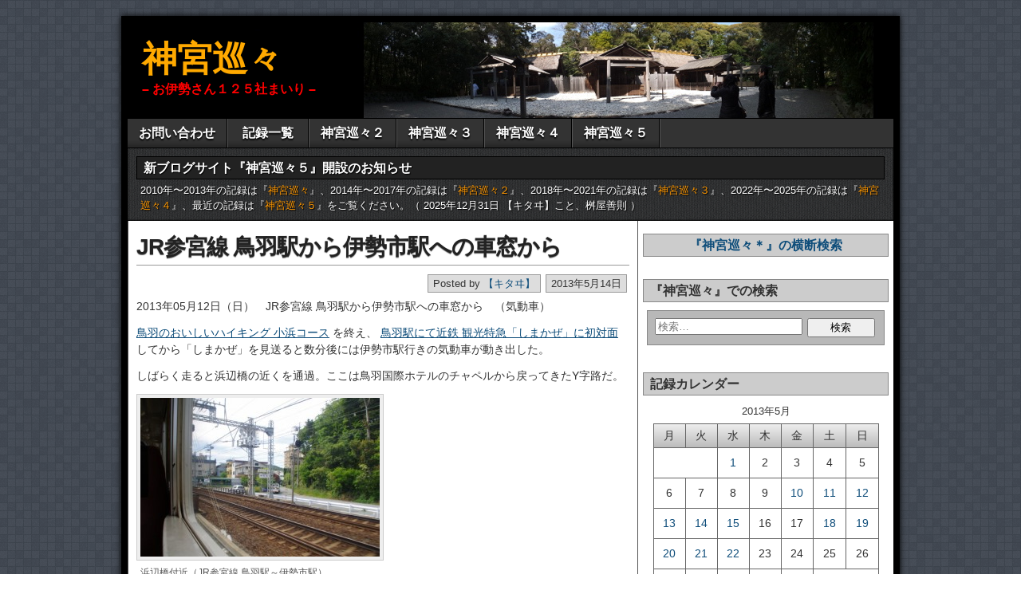

--- FILE ---
content_type: text/html; charset=UTF-8
request_url: https://jingu125.info/2013/05/14/20130514_13241246978/
body_size: 89072
content:
<!DOCTYPE html>
<html lang="ja">
<head>
<meta charset="UTF-8" />
<title>JR参宮線 鳥羽駅から伊勢市駅への車窓から &#8211; 神宮巡々</title>
<meta name='robots' content='max-image-preview:large' />
<meta name="viewport" content="initial-scale=1.0" />
<link rel="profile" href="http://gmpg.org/xfn/11" />
<link rel="pingback" href="https://jingu125.info/xmlrpc.php" />
<link rel="alternate" type="application/rss+xml" title="神宮巡々 &raquo; フィード" href="https://jingu125.info/feed/" />
<link rel="alternate" type="application/rss+xml" title="神宮巡々 &raquo; コメントフィード" href="https://jingu125.info/comments/feed/" />
<link rel="alternate" type="application/rss+xml" title="神宮巡々 &raquo; JR参宮線 鳥羽駅から伊勢市駅への車窓から のコメントのフィード" href="https://jingu125.info/2013/05/14/20130514_13241246978/feed/" />
<link rel="alternate" title="oEmbed (JSON)" type="application/json+oembed" href="https://jingu125.info/wp-json/oembed/1.0/embed?url=https%3A%2F%2Fjingu125.info%2F2013%2F05%2F14%2F20130514_13241246978%2F" />
<link rel="alternate" title="oEmbed (XML)" type="text/xml+oembed" href="https://jingu125.info/wp-json/oembed/1.0/embed?url=https%3A%2F%2Fjingu125.info%2F2013%2F05%2F14%2F20130514_13241246978%2F&#038;format=xml" />
<style id='wp-img-auto-sizes-contain-inline-css' type='text/css'>
img:is([sizes=auto i],[sizes^="auto," i]){contain-intrinsic-size:3000px 1500px}
/*# sourceURL=wp-img-auto-sizes-contain-inline-css */
</style>
<style id='wp-emoji-styles-inline-css' type='text/css'>

	img.wp-smiley, img.emoji {
		display: inline !important;
		border: none !important;
		box-shadow: none !important;
		height: 1em !important;
		width: 1em !important;
		margin: 0 0.07em !important;
		vertical-align: -0.1em !important;
		background: none !important;
		padding: 0 !important;
	}
/*# sourceURL=wp-emoji-styles-inline-css */
</style>
<style id='wp-block-library-inline-css' type='text/css'>
:root{--wp-block-synced-color:#7a00df;--wp-block-synced-color--rgb:122,0,223;--wp-bound-block-color:var(--wp-block-synced-color);--wp-editor-canvas-background:#ddd;--wp-admin-theme-color:#007cba;--wp-admin-theme-color--rgb:0,124,186;--wp-admin-theme-color-darker-10:#006ba1;--wp-admin-theme-color-darker-10--rgb:0,107,160.5;--wp-admin-theme-color-darker-20:#005a87;--wp-admin-theme-color-darker-20--rgb:0,90,135;--wp-admin-border-width-focus:2px}@media (min-resolution:192dpi){:root{--wp-admin-border-width-focus:1.5px}}.wp-element-button{cursor:pointer}:root .has-very-light-gray-background-color{background-color:#eee}:root .has-very-dark-gray-background-color{background-color:#313131}:root .has-very-light-gray-color{color:#eee}:root .has-very-dark-gray-color{color:#313131}:root .has-vivid-green-cyan-to-vivid-cyan-blue-gradient-background{background:linear-gradient(135deg,#00d084,#0693e3)}:root .has-purple-crush-gradient-background{background:linear-gradient(135deg,#34e2e4,#4721fb 50%,#ab1dfe)}:root .has-hazy-dawn-gradient-background{background:linear-gradient(135deg,#faaca8,#dad0ec)}:root .has-subdued-olive-gradient-background{background:linear-gradient(135deg,#fafae1,#67a671)}:root .has-atomic-cream-gradient-background{background:linear-gradient(135deg,#fdd79a,#004a59)}:root .has-nightshade-gradient-background{background:linear-gradient(135deg,#330968,#31cdcf)}:root .has-midnight-gradient-background{background:linear-gradient(135deg,#020381,#2874fc)}:root{--wp--preset--font-size--normal:16px;--wp--preset--font-size--huge:42px}.has-regular-font-size{font-size:1em}.has-larger-font-size{font-size:2.625em}.has-normal-font-size{font-size:var(--wp--preset--font-size--normal)}.has-huge-font-size{font-size:var(--wp--preset--font-size--huge)}.has-text-align-center{text-align:center}.has-text-align-left{text-align:left}.has-text-align-right{text-align:right}.has-fit-text{white-space:nowrap!important}#end-resizable-editor-section{display:none}.aligncenter{clear:both}.items-justified-left{justify-content:flex-start}.items-justified-center{justify-content:center}.items-justified-right{justify-content:flex-end}.items-justified-space-between{justify-content:space-between}.screen-reader-text{border:0;clip-path:inset(50%);height:1px;margin:-1px;overflow:hidden;padding:0;position:absolute;width:1px;word-wrap:normal!important}.screen-reader-text:focus{background-color:#ddd;clip-path:none;color:#444;display:block;font-size:1em;height:auto;left:5px;line-height:normal;padding:15px 23px 14px;text-decoration:none;top:5px;width:auto;z-index:100000}html :where(.has-border-color){border-style:solid}html :where([style*=border-top-color]){border-top-style:solid}html :where([style*=border-right-color]){border-right-style:solid}html :where([style*=border-bottom-color]){border-bottom-style:solid}html :where([style*=border-left-color]){border-left-style:solid}html :where([style*=border-width]){border-style:solid}html :where([style*=border-top-width]){border-top-style:solid}html :where([style*=border-right-width]){border-right-style:solid}html :where([style*=border-bottom-width]){border-bottom-style:solid}html :where([style*=border-left-width]){border-left-style:solid}html :where(img[class*=wp-image-]){height:auto;max-width:100%}:where(figure){margin:0 0 1em}html :where(.is-position-sticky){--wp-admin--admin-bar--position-offset:var(--wp-admin--admin-bar--height,0px)}@media screen and (max-width:600px){html :where(.is-position-sticky){--wp-admin--admin-bar--position-offset:0px}}

/*# sourceURL=wp-block-library-inline-css */
</style><style id='global-styles-inline-css' type='text/css'>
:root{--wp--preset--aspect-ratio--square: 1;--wp--preset--aspect-ratio--4-3: 4/3;--wp--preset--aspect-ratio--3-4: 3/4;--wp--preset--aspect-ratio--3-2: 3/2;--wp--preset--aspect-ratio--2-3: 2/3;--wp--preset--aspect-ratio--16-9: 16/9;--wp--preset--aspect-ratio--9-16: 9/16;--wp--preset--color--black: #000000;--wp--preset--color--cyan-bluish-gray: #abb8c3;--wp--preset--color--white: #ffffff;--wp--preset--color--pale-pink: #f78da7;--wp--preset--color--vivid-red: #cf2e2e;--wp--preset--color--luminous-vivid-orange: #ff6900;--wp--preset--color--luminous-vivid-amber: #fcb900;--wp--preset--color--light-green-cyan: #7bdcb5;--wp--preset--color--vivid-green-cyan: #00d084;--wp--preset--color--pale-cyan-blue: #8ed1fc;--wp--preset--color--vivid-cyan-blue: #0693e3;--wp--preset--color--vivid-purple: #9b51e0;--wp--preset--gradient--vivid-cyan-blue-to-vivid-purple: linear-gradient(135deg,rgb(6,147,227) 0%,rgb(155,81,224) 100%);--wp--preset--gradient--light-green-cyan-to-vivid-green-cyan: linear-gradient(135deg,rgb(122,220,180) 0%,rgb(0,208,130) 100%);--wp--preset--gradient--luminous-vivid-amber-to-luminous-vivid-orange: linear-gradient(135deg,rgb(252,185,0) 0%,rgb(255,105,0) 100%);--wp--preset--gradient--luminous-vivid-orange-to-vivid-red: linear-gradient(135deg,rgb(255,105,0) 0%,rgb(207,46,46) 100%);--wp--preset--gradient--very-light-gray-to-cyan-bluish-gray: linear-gradient(135deg,rgb(238,238,238) 0%,rgb(169,184,195) 100%);--wp--preset--gradient--cool-to-warm-spectrum: linear-gradient(135deg,rgb(74,234,220) 0%,rgb(151,120,209) 20%,rgb(207,42,186) 40%,rgb(238,44,130) 60%,rgb(251,105,98) 80%,rgb(254,248,76) 100%);--wp--preset--gradient--blush-light-purple: linear-gradient(135deg,rgb(255,206,236) 0%,rgb(152,150,240) 100%);--wp--preset--gradient--blush-bordeaux: linear-gradient(135deg,rgb(254,205,165) 0%,rgb(254,45,45) 50%,rgb(107,0,62) 100%);--wp--preset--gradient--luminous-dusk: linear-gradient(135deg,rgb(255,203,112) 0%,rgb(199,81,192) 50%,rgb(65,88,208) 100%);--wp--preset--gradient--pale-ocean: linear-gradient(135deg,rgb(255,245,203) 0%,rgb(182,227,212) 50%,rgb(51,167,181) 100%);--wp--preset--gradient--electric-grass: linear-gradient(135deg,rgb(202,248,128) 0%,rgb(113,206,126) 100%);--wp--preset--gradient--midnight: linear-gradient(135deg,rgb(2,3,129) 0%,rgb(40,116,252) 100%);--wp--preset--font-size--small: 13px;--wp--preset--font-size--medium: 20px;--wp--preset--font-size--large: 36px;--wp--preset--font-size--x-large: 42px;--wp--preset--spacing--20: 0.44rem;--wp--preset--spacing--30: 0.67rem;--wp--preset--spacing--40: 1rem;--wp--preset--spacing--50: 1.5rem;--wp--preset--spacing--60: 2.25rem;--wp--preset--spacing--70: 3.38rem;--wp--preset--spacing--80: 5.06rem;--wp--preset--shadow--natural: 6px 6px 9px rgba(0, 0, 0, 0.2);--wp--preset--shadow--deep: 12px 12px 50px rgba(0, 0, 0, 0.4);--wp--preset--shadow--sharp: 6px 6px 0px rgba(0, 0, 0, 0.2);--wp--preset--shadow--outlined: 6px 6px 0px -3px rgb(255, 255, 255), 6px 6px rgb(0, 0, 0);--wp--preset--shadow--crisp: 6px 6px 0px rgb(0, 0, 0);}:where(.is-layout-flex){gap: 0.5em;}:where(.is-layout-grid){gap: 0.5em;}body .is-layout-flex{display: flex;}.is-layout-flex{flex-wrap: wrap;align-items: center;}.is-layout-flex > :is(*, div){margin: 0;}body .is-layout-grid{display: grid;}.is-layout-grid > :is(*, div){margin: 0;}:where(.wp-block-columns.is-layout-flex){gap: 2em;}:where(.wp-block-columns.is-layout-grid){gap: 2em;}:where(.wp-block-post-template.is-layout-flex){gap: 1.25em;}:where(.wp-block-post-template.is-layout-grid){gap: 1.25em;}.has-black-color{color: var(--wp--preset--color--black) !important;}.has-cyan-bluish-gray-color{color: var(--wp--preset--color--cyan-bluish-gray) !important;}.has-white-color{color: var(--wp--preset--color--white) !important;}.has-pale-pink-color{color: var(--wp--preset--color--pale-pink) !important;}.has-vivid-red-color{color: var(--wp--preset--color--vivid-red) !important;}.has-luminous-vivid-orange-color{color: var(--wp--preset--color--luminous-vivid-orange) !important;}.has-luminous-vivid-amber-color{color: var(--wp--preset--color--luminous-vivid-amber) !important;}.has-light-green-cyan-color{color: var(--wp--preset--color--light-green-cyan) !important;}.has-vivid-green-cyan-color{color: var(--wp--preset--color--vivid-green-cyan) !important;}.has-pale-cyan-blue-color{color: var(--wp--preset--color--pale-cyan-blue) !important;}.has-vivid-cyan-blue-color{color: var(--wp--preset--color--vivid-cyan-blue) !important;}.has-vivid-purple-color{color: var(--wp--preset--color--vivid-purple) !important;}.has-black-background-color{background-color: var(--wp--preset--color--black) !important;}.has-cyan-bluish-gray-background-color{background-color: var(--wp--preset--color--cyan-bluish-gray) !important;}.has-white-background-color{background-color: var(--wp--preset--color--white) !important;}.has-pale-pink-background-color{background-color: var(--wp--preset--color--pale-pink) !important;}.has-vivid-red-background-color{background-color: var(--wp--preset--color--vivid-red) !important;}.has-luminous-vivid-orange-background-color{background-color: var(--wp--preset--color--luminous-vivid-orange) !important;}.has-luminous-vivid-amber-background-color{background-color: var(--wp--preset--color--luminous-vivid-amber) !important;}.has-light-green-cyan-background-color{background-color: var(--wp--preset--color--light-green-cyan) !important;}.has-vivid-green-cyan-background-color{background-color: var(--wp--preset--color--vivid-green-cyan) !important;}.has-pale-cyan-blue-background-color{background-color: var(--wp--preset--color--pale-cyan-blue) !important;}.has-vivid-cyan-blue-background-color{background-color: var(--wp--preset--color--vivid-cyan-blue) !important;}.has-vivid-purple-background-color{background-color: var(--wp--preset--color--vivid-purple) !important;}.has-black-border-color{border-color: var(--wp--preset--color--black) !important;}.has-cyan-bluish-gray-border-color{border-color: var(--wp--preset--color--cyan-bluish-gray) !important;}.has-white-border-color{border-color: var(--wp--preset--color--white) !important;}.has-pale-pink-border-color{border-color: var(--wp--preset--color--pale-pink) !important;}.has-vivid-red-border-color{border-color: var(--wp--preset--color--vivid-red) !important;}.has-luminous-vivid-orange-border-color{border-color: var(--wp--preset--color--luminous-vivid-orange) !important;}.has-luminous-vivid-amber-border-color{border-color: var(--wp--preset--color--luminous-vivid-amber) !important;}.has-light-green-cyan-border-color{border-color: var(--wp--preset--color--light-green-cyan) !important;}.has-vivid-green-cyan-border-color{border-color: var(--wp--preset--color--vivid-green-cyan) !important;}.has-pale-cyan-blue-border-color{border-color: var(--wp--preset--color--pale-cyan-blue) !important;}.has-vivid-cyan-blue-border-color{border-color: var(--wp--preset--color--vivid-cyan-blue) !important;}.has-vivid-purple-border-color{border-color: var(--wp--preset--color--vivid-purple) !important;}.has-vivid-cyan-blue-to-vivid-purple-gradient-background{background: var(--wp--preset--gradient--vivid-cyan-blue-to-vivid-purple) !important;}.has-light-green-cyan-to-vivid-green-cyan-gradient-background{background: var(--wp--preset--gradient--light-green-cyan-to-vivid-green-cyan) !important;}.has-luminous-vivid-amber-to-luminous-vivid-orange-gradient-background{background: var(--wp--preset--gradient--luminous-vivid-amber-to-luminous-vivid-orange) !important;}.has-luminous-vivid-orange-to-vivid-red-gradient-background{background: var(--wp--preset--gradient--luminous-vivid-orange-to-vivid-red) !important;}.has-very-light-gray-to-cyan-bluish-gray-gradient-background{background: var(--wp--preset--gradient--very-light-gray-to-cyan-bluish-gray) !important;}.has-cool-to-warm-spectrum-gradient-background{background: var(--wp--preset--gradient--cool-to-warm-spectrum) !important;}.has-blush-light-purple-gradient-background{background: var(--wp--preset--gradient--blush-light-purple) !important;}.has-blush-bordeaux-gradient-background{background: var(--wp--preset--gradient--blush-bordeaux) !important;}.has-luminous-dusk-gradient-background{background: var(--wp--preset--gradient--luminous-dusk) !important;}.has-pale-ocean-gradient-background{background: var(--wp--preset--gradient--pale-ocean) !important;}.has-electric-grass-gradient-background{background: var(--wp--preset--gradient--electric-grass) !important;}.has-midnight-gradient-background{background: var(--wp--preset--gradient--midnight) !important;}.has-small-font-size{font-size: var(--wp--preset--font-size--small) !important;}.has-medium-font-size{font-size: var(--wp--preset--font-size--medium) !important;}.has-large-font-size{font-size: var(--wp--preset--font-size--large) !important;}.has-x-large-font-size{font-size: var(--wp--preset--font-size--x-large) !important;}
/*# sourceURL=global-styles-inline-css */
</style>

<style id='classic-theme-styles-inline-css' type='text/css'>
/*! This file is auto-generated */
.wp-block-button__link{color:#fff;background-color:#32373c;border-radius:9999px;box-shadow:none;text-decoration:none;padding:calc(.667em + 2px) calc(1.333em + 2px);font-size:1.125em}.wp-block-file__button{background:#32373c;color:#fff;text-decoration:none}
/*# sourceURL=/wp-includes/css/classic-themes.min.css */
</style>
<link rel='stylesheet' id='contact-form-7-css' href='https://jingu125.info/wp-content/plugins/contact-form-7/includes/css/styles.css?ver=6.1.4' type='text/css' media='all' />
<link rel='stylesheet' id='post-list-style-css' href='https://jingu125.info/wp-content/plugins/post-list-generator/post-list-generator.css?ver=1.3.0' type='text/css' media='all' />
<link rel='stylesheet' id='responsive-lightbox-prettyphoto-css' href='https://jingu125.info/wp-content/plugins/responsive-lightbox/assets/prettyphoto/prettyPhoto.min.css?ver=3.1.6' type='text/css' media='all' />
<link rel='stylesheet' id='asteroid-main-css' href='https://jingu125.info/wp-content/themes/asteroid/style.css?ver=1.2.9' type='text/css' media='all' />
<link rel='stylesheet' id='asteroid-responsive-css' href='https://jingu125.info/wp-content/themes/asteroid/responsive.css?ver=1.2.9' type='text/css' media='all' />
<link rel='stylesheet' id='taxopress-frontend-css-css' href='https://jingu125.info/wp-content/plugins/simple-tags/assets/frontend/css/frontend.css?ver=3.42.0' type='text/css' media='all' />
<link rel='stylesheet' id='yarpp-thumbnails-css' href='https://jingu125.info/wp-content/plugins/yet-another-related-posts-plugin/style/styles_thumbnails.css?ver=5.30.11' type='text/css' media='all' />
<style id='yarpp-thumbnails-inline-css' type='text/css'>
.yarpp-thumbnails-horizontal .yarpp-thumbnail {width: 130px;height: 170px;margin: 5px;margin-left: 0px;}.yarpp-thumbnail > img, .yarpp-thumbnail-default {width: 120px;height: 120px;margin: 5px;}.yarpp-thumbnails-horizontal .yarpp-thumbnail-title {margin: 7px;margin-top: 0px;width: 120px;}.yarpp-thumbnail-default > img {min-height: 120px;min-width: 120px;}
/*# sourceURL=yarpp-thumbnails-inline-css */
</style>
<link rel='stylesheet' id='loftloader-lite-animation-css' href='https://jingu125.info/wp-content/plugins/loftloader/assets/css/loftloader.min.css?ver=2025121501' type='text/css' media='all' />
<script type="text/javascript" src="https://jingu125.info/wp-includes/js/jquery/jquery.min.js?ver=3.7.1" id="jquery-core-js"></script>
<script type="text/javascript" src="https://jingu125.info/wp-includes/js/jquery/jquery-migrate.min.js?ver=3.4.1" id="jquery-migrate-js"></script>
<script type="text/javascript" id="post-list-js-js-extra">
/* <![CDATA[ */
var PLG_Setting = {"ajaxurl":"https://jingu125.info/wp-admin/admin-ajax.php","action":"get_post_ajax","plg_dateformat":"Y\u5e74n\u6708j\u65e5","next_page":"1"};
//# sourceURL=post-list-js-js-extra
/* ]]> */
</script>
<script type="text/javascript" src="https://jingu125.info/wp-content/plugins/post-list-generator/next-page.js?ver=1.3.0" id="post-list-js-js"></script>
<script type="text/javascript" src="https://jingu125.info/wp-content/plugins/responsive-lightbox/assets/prettyphoto/jquery.prettyPhoto.min.js?ver=3.1.6" id="responsive-lightbox-prettyphoto-js"></script>
<script type="text/javascript" src="https://jingu125.info/wp-includes/js/underscore.min.js?ver=1.13.7" id="underscore-js"></script>
<script type="text/javascript" src="https://jingu125.info/wp-content/plugins/responsive-lightbox/assets/infinitescroll/infinite-scroll.pkgd.min.js?ver=4.0.1" id="responsive-lightbox-infinite-scroll-js"></script>
<script type="text/javascript" src="https://jingu125.info/wp-content/plugins/responsive-lightbox/assets/dompurify/purify.min.js?ver=3.1.7" id="dompurify-js"></script>
<script type="text/javascript" id="responsive-lightbox-sanitizer-js-before">
/* <![CDATA[ */
window.RLG = window.RLG || {}; window.RLG.sanitizeAllowedHosts = ["youtube.com","www.youtube.com","youtu.be","vimeo.com","player.vimeo.com"];
//# sourceURL=responsive-lightbox-sanitizer-js-before
/* ]]> */
</script>
<script type="text/javascript" src="https://jingu125.info/wp-content/plugins/responsive-lightbox/js/sanitizer.js?ver=2.6.0" id="responsive-lightbox-sanitizer-js"></script>
<script type="text/javascript" id="responsive-lightbox-js-before">
/* <![CDATA[ */
var rlArgs = {"script":"prettyphoto","selector":"lightbox","customEvents":"","activeGalleries":true,"animationSpeed":"fast","slideshow":true,"slideshowDelay":3000,"slideshowAutoplay":false,"opacity":"0.75","showTitle":true,"allowResize":true,"allowExpand":true,"width":1080,"height":720,"separator":"\/","theme":"pp_default","horizontalPadding":20,"hideFlash":false,"wmode":"opaque","videoAutoplay":false,"modal":false,"deeplinking":false,"overlayGallery":true,"keyboardShortcuts":true,"social":false,"woocommerce_gallery":false,"ajaxurl":"https:\/\/jingu125.info\/wp-admin\/admin-ajax.php","nonce":"97e50e763b","preview":false,"postId":46978,"scriptExtension":false};

//# sourceURL=responsive-lightbox-js-before
/* ]]> */
</script>
<script type="text/javascript" src="https://jingu125.info/wp-content/plugins/responsive-lightbox/js/front.js?ver=2.6.0" id="responsive-lightbox-js"></script>
<script type="text/javascript" src="https://jingu125.info/wp-content/plugins/simple-tags/assets/frontend/js/frontend.js?ver=3.42.0" id="taxopress-frontend-js-js"></script>
<link rel="https://api.w.org/" href="https://jingu125.info/wp-json/" /><link rel="alternate" title="JSON" type="application/json" href="https://jingu125.info/wp-json/wp/v2/posts/46978" /><link rel="EditURI" type="application/rsd+xml" title="RSD" href="https://jingu125.info/xmlrpc.php?rsd" />
<meta name="generator" content="WordPress 6.9" />
<link rel="canonical" href="https://jingu125.info/2013/05/14/20130514_13241246978/" />
<link rel='shortlink' href='https://jingu125.info/?p=46978' />
<!-- Asteroid Head -->
<meta property="Asteroid Theme" content="1.2.9" />

<!-- Asteroid Head End -->

<style type="text/css" media="screen">
	#container {width: 976px;}
	#header {
		min-height: 120px;
		background-color: #000000;
	}
	#content {
		width: 640px;
		max-width: 640px;
		background-color: #FFFFFF;
	}
	#sidebar {
		width: 320px;
		max-width: 320px;
		background-color: #FFFFFF;
	}
</style>


<style type="text/css" media="screen">
	#header {
		background-image: url('https://jingu125.info/wp-content/uploads/2015/06/20140315-401-4headerimage.jpg' );
		background-size: 960px 120px;
	}
</style>

<style type="text/css">a.st_tag, a.internal_tag, .st_tag, .internal_tag { text-decoration: underline !important; }</style><style type="text/css">.recentcomments a{display:inline !important;padding:0 !important;margin:0 !important;}</style><style type="text/css" id="custom-background-css">
body.custom-background { background-image: url("https://jingu125.info/wp-content/themes/asteroid/images/bg-grey.png"); background-position: left top; background-size: auto; background-repeat: repeat; background-attachment: scroll; }
</style>
	<link rel="icon" href="https://jingu125.info/wp-content/uploads/2023/04/cropped-20230429-213230-02-512x512-1-32x32.jpg" sizes="32x32" />
<link rel="icon" href="https://jingu125.info/wp-content/uploads/2023/04/cropped-20230429-213230-02-512x512-1-192x192.jpg" sizes="192x192" />
<link rel="apple-touch-icon" href="https://jingu125.info/wp-content/uploads/2023/04/cropped-20230429-213230-02-512x512-1-180x180.jpg" />
<meta name="msapplication-TileImage" content="https://jingu125.info/wp-content/uploads/2023/04/cropped-20230429-213230-02-512x512-1-270x270.jpg" />
<style id="loftloader-lite-custom-bg-color">#loftloader-wrapper .loader-section {
	background: #000000;
}
</style><style id="loftloader-lite-custom-bg-opacity">#loftloader-wrapper .loader-section {
	opacity: 0.9;
}
</style><style id="loftloader-lite-custom-loader">#loftloader-wrapper.pl-beating #loader {
	color: #dd9933;
}
</style>
<!-- Asteroid Custom CSS -->
<style type="text/css" media="screen">
#gsc{
    width:100%;
    margin:0 auto;
    position:relative;
}

#gsc td {
    border: none;    
}

#gsc .gsc-control-cse, 
#gsc .gsc-control-cse-ja,
#gsc .gsib_a{
    margin:0 !important;
    padding:0 !important;
}


/* テキスト入力フォームとボタンの位置 */
#gsc table.gsc-search-box td,
#gsc table.gsc-search-box input {
    vertical-align: top !important;
}

/* テキスト入力フォーム */
#gsc input[type="text"]{
    border: 1px solid #dddddd !important;
    height:25px !important;
    margin-top: 100px;
}
 

#gsc input[type="text"]:focus {
    border: 2px solid #b2e0eb !important;
    outline: 0;  /*safariの自動フォーカスを切る */
}
 
/* テキスト入力フォームの影を消す */
#gsc #gsc-iw-id1{
    border:none !important;
}
#gsc #gsc-iw-id2{
    border:none !important;
}

/* テキスト入力フォームの背景画像位置調整 */
#gsc #gs_tti0 input{
    background-position:5px 5px !important;
}

/* ボタンの色 */
#gsc input.gsc-search-button {
background: #d2d2d2 !important;
background: -ms-linear-gradient(top,  #008ee1 0%,#008ee1 100%); /* IE10+ */
filter: progid:DXImageTransform.Microsoft.gradient( startColorstr='#008ee1', endColorstr='#008ee1',GradientType=0 ); /* IE6-9 */
border: 1px solid #d2d2d2 !important;
}

/* ボタンの位置調整と角丸消し */
#gsc .gsc-search-button{
    margin: 9px 0 0 -10px !important;
    border-radius:5px;
}

#gsc .gsc-input-box{
    margin: 0 0 0 0 !important;
}

/* 入力時に出る「×」ボタンの位置調整 */
 
/* 入力時に出る×ボタン -- Firefox位置調整 -- */
#gsc .gsib_b span{
        box-sizing: border-box;
   -moz-box-sizing: border-box;
        padding:2px 0 0 0;
}

#gsc .gsc-search-button {
    box-sizing: content-box;
}
#gsc .gsc-input {
    line-height: 1;
}
#gsc .gsc-input-hover {
    line-height: 1;
}


/* site-descriptionの色変更 */
#site-description {
  color:#F00;
}
</style>
<!-- Asteroid Custom CSS End -->

<link rel='stylesheet' id='yarppRelatedCss-css' href='https://jingu125.info/wp-content/plugins/yet-another-related-posts-plugin/style/related.css?ver=5.30.11' type='text/css' media='all' />
<link rel='stylesheet' id='js-archive-list-css' href='https://jingu125.info/wp-content/plugins/jquery-archive-list-widget/assets/css/jal.css?ver=6.1.6' type='text/css' media='all' />
</head>

<body class="wp-singular post-template-default single single-post postid-46978 single-format-standard custom-background wp-theme-asteroid loftloader-lite-enabled"><div id="loftloader-wrapper" class="pl-beating" data-show-close-time="15000" data-max-load-time="0"><div class="loader-section section-fade"></div><div class="loader-inner"><div id="loader"><span></span></div></div><div class="loader-close-button" style="display: none;"><span class="screen-reader-text">Close</span></div></div>

	
	
	
<div id="container" class="cf" itemscope itemtype="http://schema.org/WebPage">

	
	<div id="header" class="cf" itemscope itemtype="http://schema.org/WPHeader" role="banner">

		
		<div id="header-info-wrap" class="cf">

			
				<div id="header-text" class="cf">
										<h2 id="site-title"><a href="https://jingu125.info/">神宮巡々</a></h2>					<span id="site-description">&#8211; お伊勢さん１２５社まいり &#8211;</span>
				</div>

			
		</div>

		
		
	</div>

	
	<nav id="nav" class="cf drop" itemscope itemtype="http://schema.org/SiteNavigationElement" role="navigation">
		
					<button class="drop-toggle">&#9776;</button>
		
		<ul id="menu-%e3%83%a1%e3%83%8b%e3%83%a5%e3%83%bc" class="menu"><li id="menu-item-59391" class="menu-item menu-item-type-post_type menu-item-object-page menu-item-59391"><a href="https://jingu125.info/q01/">お問い合わせ</a></li>
<li id="menu-item-59392" class="menu-item menu-item-type-post_type menu-item-object-page menu-item-59392"><a href="https://jingu125.info/20101003_2231315021/">記録一覧</a></li>
<li id="menu-item-59393" class="menu-item menu-item-type-custom menu-item-object-custom menu-item-59393"><a href="https://www2.jingu125.info/">神宮巡々２</a></li>
<li id="menu-item-59496" class="menu-item menu-item-type-custom menu-item-object-custom menu-item-59496"><a href="https://www3.jingu125.info">神宮巡々３</a></li>
<li id="menu-item-60033" class="menu-item menu-item-type-custom menu-item-object-custom menu-item-60033"><a href="https://www4.jingu125.info/">神宮巡々４</a></li>
<li id="menu-item-60136" class="menu-item menu-item-type-custom menu-item-object-custom menu-item-60136"><a href="https://www5.jingu125.info/">神宮巡々５</a></li>
</ul>
			</nav>

	
		<div id="below-menu" class="cf">
			<aside id="widgets-wrap-below-menu" class="cf">
				<section id="text-38" class="widget-below-menu asteroid-widget widget_text"><h2 class="widget-title">新ブログサイト『神宮巡々５』開設のお知らせ</h2>			<div class="textwidget"><div>
2010年〜2013年の記録は『<a title="神宮巡々" href="https://jingu125.info/" target="_blank">神宮巡々</a>』、2014年〜2017年の記録は『<a title="神宮巡々２" href="https://www2.jingu125.info/" target="_blank">神宮巡々２</a>』、2018年〜2021年の記録は『<a title="神宮巡々３" href="https://www3.jingu125.info/" target="_blank">神宮巡々３</a>』、2022年〜2025年の記録は『<a title="神宮巡々４" href="https://www4.jingu125.info/" target="_blank">神宮巡々４</a>』、最近の記録は『<a title="神宮巡々５" href="https://www5.jingu125.info/" target="_blank">神宮巡々５</a>』をご覧ください。（ 2025年12月31日 【キタヰ】こと、桝屋善則 ）
</div></div>
		</section>			</aside>
		</div>

	
<div id="main" class="cf">

	
<div id="content" class="cf" itemscope itemtype="http://schema.org/Blog" role="main">
	
	<!-- Widgets: Before Content -->
	
	
	<!-- Start the Loop -->
	
								<article id="post-46978" class="single-view post-46978 post type-post status-publish format-standard has-post-thumbnail hentry category-228 category-287 category-226" itemprop="blogPost" itemscope itemtype="http://schema.org/BlogPosting">

<div class="entry-header">
	<h1 class="entry-title" itemprop="headline" ><a href="https://jingu125.info/2013/05/14/20130514_13241246978/">JR参宮線 鳥羽駅から伊勢市駅への車窓から</a></h1>
</div>

<!-- Widgets: Before Post -->

<!-- Date & Author -->
<div class="entry-meta-top cf">
				<div class="entry-date" itemprop="datePublished" >2013年5月14日</div>
	
			<div class="entry-author author vcard" itemprop="author" itemscope itemtype="http://schema.org/Person">
						Posted by&nbsp;<a class="url fn" href="https://www2.jingu125.info/" itemprop="name" >【キタヰ】</a>
		</div>
	</div>

<div class="entry-content cf" itemprop="text" >

	<!-- Widgets: Before Post Content -->
	
	<p>2013年05月12日（日）　JR参宮線 鳥羽駅から伊勢市駅への車窓から　（気動車）</p>
<p><a title="鳥羽のおいしいハイキング 小浜コース" href="https://jingu125.info/2013/05/13/20130512_15404446913/">鳥羽のおいしいハイキング 小浜コース</a> を終え、 <a title="鳥羽駅にて近鉄 観光特急「しまかぜ」に初対面" href="https://jingu125.info/2013/05/13/20130513_14050946955/">鳥羽駅にて近鉄 観光特急「しまかぜ」に初対面</a> してから「しまかぜ」を見送ると数分後には伊勢市駅行きの気動車が動き出した。</p>
<p>しばらく走ると浜辺橋の近くを通過。ここは鳥羽国際ホテルのチャペルから戻ってきたY字路だ。</p>
<div id="attachment_46961" style="width: 310px" class="wp-caption alignnone"><a href="https://jingu125.info/wp-content/uploads/2013/05/20130512-414.jpg" data-rel="lightbox-gallery-8CpoPdQ0" data-rl_title="浜辺橋付近（JR参宮線 鳥羽駅～伊勢市駅）" data-rl_caption="" title="浜辺橋付近（JR参宮線 鳥羽駅～伊勢市駅）"><img fetchpriority="high" decoding="async" aria-describedby="caption-attachment-46961" src="https://jingu125.info/wp-content/uploads/2013/05/20130512-414-300x199.jpg" alt="浜辺橋付近（JR参宮線 鳥羽駅～伊勢市駅）" width="300" height="199" class="size-medium wp-image-46961" srcset="https://jingu125.info/wp-content/uploads/2013/05/20130512-414-300x199.jpg 300w, https://jingu125.info/wp-content/uploads/2013/05/20130512-414.jpg 640w" sizes="(max-width: 300px) 100vw, 300px" /></a><p id="caption-attachment-46961" class="wp-caption-text">浜辺橋付近（JR参宮線 鳥羽駅～伊勢市駅）</p></div>
<p>&nbsp;</p>
<p>気動車がさらに走ると海が見えてきた。</p>
<div id="attachment_46962" style="width: 310px" class="wp-caption alignnone"><a href="https://jingu125.info/wp-content/uploads/2013/05/20130512-416.jpg" data-rel="lightbox-gallery-8CpoPdQ0" data-rl_title="シンフォニアテクノロジー鳥羽工場付近（JR参宮線 鳥羽駅～伊勢市駅）" data-rl_caption="" title="シンフォニアテクノロジー鳥羽工場付近（JR参宮線 鳥羽駅～伊勢市駅）"><img decoding="async" aria-describedby="caption-attachment-46962" src="https://jingu125.info/wp-content/uploads/2013/05/20130512-416-300x199.jpg" alt="シンフォニアテクノロジー鳥羽工場付近（JR参宮線 鳥羽駅～伊勢市駅）" width="300" height="199" class="size-medium wp-image-46962" srcset="https://jingu125.info/wp-content/uploads/2013/05/20130512-416-300x199.jpg 300w, https://jingu125.info/wp-content/uploads/2013/05/20130512-416.jpg 640w" sizes="(max-width: 300px) 100vw, 300px" /></a><p id="caption-attachment-46962" class="wp-caption-text">シンフォニアテクノロジー鳥羽工場付近（JR参宮線 鳥羽駅～伊勢市駅）</p></div>
<p>再び海が見えると、ここは鳥羽商船の練習船「鳥羽丸」が係留されている場所。朝、近鉄で鳥羽へ向かった時は「鳥羽丸」が停泊していた。今はどこにいるのだろう？</p>
<div id="attachment_46963" style="width: 310px" class="wp-caption alignnone"><a href="https://jingu125.info/wp-content/uploads/2013/05/20130512-419.jpg" data-rel="lightbox-gallery-8CpoPdQ0" data-rl_title="鳥羽商船 練習船鳥羽丸係留地付近（JR参宮線 鳥羽駅～伊勢市駅）" data-rl_caption="" title="鳥羽商船 練習船鳥羽丸係留地付近（JR参宮線 鳥羽駅～伊勢市駅）"><img decoding="async" aria-describedby="caption-attachment-46963" src="https://jingu125.info/wp-content/uploads/2013/05/20130512-419-300x199.jpg" alt="鳥羽商船 練習船鳥羽丸係留地付近（JR参宮線 鳥羽駅～伊勢市駅）" width="300" height="199" class="size-medium wp-image-46963" srcset="https://jingu125.info/wp-content/uploads/2013/05/20130512-419-300x199.jpg 300w, https://jingu125.info/wp-content/uploads/2013/05/20130512-419.jpg 640w" sizes="(max-width: 300px) 100vw, 300px" /></a><p id="caption-attachment-46963" class="wp-caption-text">鳥羽商船 練習船鳥羽丸係留地付近（JR参宮線 鳥羽駅～伊勢市駅）</p></div>
<p>&nbsp;</p>
<p>しばらく走ると併走していた近鉄鳥羽線の線路が交差し山側へと向かうとJR参宮線は海岸へ向かった。右手には平原が現れる。葦原だろうか？</p>
<div id="attachment_46964" style="width: 310px" class="wp-caption alignnone"><a href="https://jingu125.info/wp-content/uploads/2013/05/20130512-421.jpg" data-rel="lightbox-gallery-8CpoPdQ0" data-rl_title="鳥羽市堅神町（JR参宮線 鳥羽駅～伊勢市駅）" data-rl_caption="" title="鳥羽市堅神町（JR参宮線 鳥羽駅～伊勢市駅）"><img loading="lazy" decoding="async" aria-describedby="caption-attachment-46964" src="https://jingu125.info/wp-content/uploads/2013/05/20130512-421-300x199.jpg" alt="鳥羽市堅神町（JR参宮線 鳥羽駅～伊勢市駅）" width="300" height="199" class="size-medium wp-image-46964" srcset="https://jingu125.info/wp-content/uploads/2013/05/20130512-421-300x199.jpg 300w, https://jingu125.info/wp-content/uploads/2013/05/20130512-421.jpg 640w" sizes="auto, (max-width: 300px) 100vw, 300px" /></a><p id="caption-attachment-46964" class="wp-caption-text">鳥羽市堅神町（JR参宮線 鳥羽駅～伊勢市駅）</p></div>
<p>&nbsp;</p>
<p>平原を抜けると線路は海の上を走る。今日は潮が引いているのだが・・・、満潮の時はどこまで水面が上がってくるのだろう？　それこそ海の上を滑っているようい感じられるかも？</p>
<p>前方には小浜半島が見える。３つのピークがあるが真ん中が今日登った大日和山だろう。</p>
<div id="attachment_46965" style="width: 310px" class="wp-caption alignnone"><a href="https://jingu125.info/wp-content/uploads/2013/05/20130512-424.jpg" data-rel="lightbox-gallery-8CpoPdQ0" data-rl_title="鳥羽市から二見町へ（JR参宮線 鳥羽駅～伊勢市駅）" data-rl_caption="" title="鳥羽市から二見町へ（JR参宮線 鳥羽駅～伊勢市駅）"><img loading="lazy" decoding="async" aria-describedby="caption-attachment-46965" src="https://jingu125.info/wp-content/uploads/2013/05/20130512-424-300x199.jpg" alt="鳥羽市から二見町へ（JR参宮線 鳥羽駅～伊勢市駅）" width="300" height="199" class="size-medium wp-image-46965" srcset="https://jingu125.info/wp-content/uploads/2013/05/20130512-424-300x199.jpg 300w, https://jingu125.info/wp-content/uploads/2013/05/20130512-424.jpg 640w" sizes="auto, (max-width: 300px) 100vw, 300px" /></a><p id="caption-attachment-46965" class="wp-caption-text">鳥羽市から二見町へ（JR参宮線 鳥羽駅～伊勢市駅）</p></div>
<p>海苔の養殖作業をズームでパチリ。あれはもしかして養殖網の下をくぐると海苔が採れる海苔採取船か？　今日は「？」が多い。</p>
<div id="attachment_46966" style="width: 310px" class="wp-caption alignnone"><a href="https://jingu125.info/wp-content/uploads/2013/05/20130512-425.jpg" data-rel="lightbox-gallery-8CpoPdQ0" data-rl_title="鳥羽市から二見町へ（JR参宮線 鳥羽駅～伊勢市駅）" data-rl_caption="" title="鳥羽市から二見町へ（JR参宮線 鳥羽駅～伊勢市駅）"><img loading="lazy" decoding="async" aria-describedby="caption-attachment-46966" src="https://jingu125.info/wp-content/uploads/2013/05/20130512-425-300x199.jpg" alt="鳥羽市から二見町へ（JR参宮線 鳥羽駅～伊勢市駅）" width="300" height="199" class="size-medium wp-image-46966" srcset="https://jingu125.info/wp-content/uploads/2013/05/20130512-425-300x199.jpg 300w, https://jingu125.info/wp-content/uploads/2013/05/20130512-425.jpg 640w" sizes="auto, (max-width: 300px) 100vw, 300px" /></a><p id="caption-attachment-46966" class="wp-caption-text">鳥羽市から二見町へ（JR参宮線 鳥羽駅～伊勢市駅）</p></div>
<p>&nbsp;</p>
<p>さらに海岸沿いを走ると今の時期は閉鎖されている池の浦シーサイド駅を通過した。</p>
<div id="attachment_46967" style="width: 310px" class="wp-caption alignnone"><a href="https://jingu125.info/wp-content/uploads/2013/05/20130512-431.jpg" data-rel="lightbox-gallery-8CpoPdQ0" data-rl_title="池の浦シーサイド駅、通過（JR参宮線 鳥羽駅～伊勢市駅）" data-rl_caption="" title="池の浦シーサイド駅、通過（JR参宮線 鳥羽駅～伊勢市駅）"><img loading="lazy" decoding="async" aria-describedby="caption-attachment-46967" src="https://jingu125.info/wp-content/uploads/2013/05/20130512-431-300x199.jpg" alt="池の浦シーサイド駅、通過（JR参宮線 鳥羽駅～伊勢市駅）" width="300" height="199" class="size-medium wp-image-46967" srcset="https://jingu125.info/wp-content/uploads/2013/05/20130512-431-300x199.jpg 300w, https://jingu125.info/wp-content/uploads/2013/05/20130512-431.jpg 640w" sizes="auto, (max-width: 300px) 100vw, 300px" /></a><p id="caption-attachment-46967" class="wp-caption-text">池の浦シーサイド駅、通過（JR参宮線 鳥羽駅～伊勢市駅）</p></div>
<p>&nbsp;</p>
<p>ここを過ぎると海からは離れ、松下跨線橋下を通過した。</p>
<div id="attachment_46968" style="width: 310px" class="wp-caption alignnone"><a href="https://jingu125.info/wp-content/uploads/2013/05/20130512-433.jpg" data-rel="lightbox-gallery-8CpoPdQ0" data-rl_title="松下跨線橋下、通過（JR参宮線 鳥羽駅～伊勢市駅）" data-rl_caption="" title="松下跨線橋下、通過（JR参宮線 鳥羽駅～伊勢市駅）"><img loading="lazy" decoding="async" aria-describedby="caption-attachment-46968" src="https://jingu125.info/wp-content/uploads/2013/05/20130512-433-300x199.jpg" alt="松下跨線橋下、通過（JR参宮線 鳥羽駅～伊勢市駅）" width="300" height="199" class="size-medium wp-image-46968" srcset="https://jingu125.info/wp-content/uploads/2013/05/20130512-433-300x199.jpg 300w, https://jingu125.info/wp-content/uploads/2013/05/20130512-433.jpg 640w" sizes="auto, (max-width: 300px) 100vw, 300px" /></a><p id="caption-attachment-46968" class="wp-caption-text">松下跨線橋下、通過（JR参宮線 鳥羽駅～伊勢市駅）</p></div>
<p>あっと言う間に、松下駅に到着した。</p>
<div id="attachment_46969" style="width: 310px" class="wp-caption alignnone"><a href="https://jingu125.info/wp-content/uploads/2013/05/20130512-435.jpg" data-rel="lightbox-gallery-8CpoPdQ0" data-rl_title="松下駅（JR参宮線 鳥羽駅～伊勢市駅）" data-rl_caption="" title="松下駅（JR参宮線 鳥羽駅～伊勢市駅）"><img loading="lazy" decoding="async" aria-describedby="caption-attachment-46969" src="https://jingu125.info/wp-content/uploads/2013/05/20130512-435-300x199.jpg" alt="松下駅（JR参宮線 鳥羽駅～伊勢市駅）" width="300" height="199" class="size-medium wp-image-46969" srcset="https://jingu125.info/wp-content/uploads/2013/05/20130512-435-300x199.jpg 300w, https://jingu125.info/wp-content/uploads/2013/05/20130512-435.jpg 640w" sizes="auto, (max-width: 300px) 100vw, 300px" /></a><p id="caption-attachment-46969" class="wp-caption-text">松下駅（JR参宮線 鳥羽駅～伊勢市駅）</p></div>
<p>&nbsp;</p>
<p>松下駅を出発すると五十鈴川派川を越えた。</p>
<div id="attachment_46970" style="width: 310px" class="wp-caption alignnone"><a href="https://jingu125.info/wp-content/uploads/2013/05/20130512-439.jpg" data-rel="lightbox-gallery-8CpoPdQ0" data-rl_title="五十鈴川派川（JR参宮線 鳥羽駅～伊勢市駅）" data-rl_caption="" title="五十鈴川派川（JR参宮線 鳥羽駅～伊勢市駅）"><img loading="lazy" decoding="async" aria-describedby="caption-attachment-46970" src="https://jingu125.info/wp-content/uploads/2013/05/20130512-439-300x199.jpg" alt="五十鈴川派川（JR参宮線 鳥羽駅～伊勢市駅）" width="300" height="199" class="size-medium wp-image-46970" srcset="https://jingu125.info/wp-content/uploads/2013/05/20130512-439-300x199.jpg 300w, https://jingu125.info/wp-content/uploads/2013/05/20130512-439.jpg 640w" sizes="auto, (max-width: 300px) 100vw, 300px" /></a><p id="caption-attachment-46970" class="wp-caption-text">五十鈴川派川（JR参宮線 鳥羽駅～伊勢市駅）</p></div>
<p>&nbsp;</p>
<p>しばらくすると緑の塊を通過・・・。</p>
<div id="attachment_46971" style="width: 310px" class="wp-caption alignnone"><a href="https://jingu125.info/wp-content/uploads/2013/05/20130512-440.jpg" data-rel="lightbox-gallery-8CpoPdQ0" data-rl_title="お伊勢さん１２５社 江神社の社叢（JR参宮線 鳥羽駅～伊勢市駅）" data-rl_caption="" title="お伊勢さん１２５社 江神社の社叢（JR参宮線 鳥羽駅～伊勢市駅）"><img loading="lazy" decoding="async" aria-describedby="caption-attachment-46971" src="https://jingu125.info/wp-content/uploads/2013/05/20130512-440-300x199.jpg" alt="お伊勢さん１２５社 江神社の社叢（JR参宮線 鳥羽駅～伊勢市駅）" width="300" height="199" class="size-medium wp-image-46971" srcset="https://jingu125.info/wp-content/uploads/2013/05/20130512-440-300x199.jpg 300w, https://jingu125.info/wp-content/uploads/2013/05/20130512-440.jpg 640w" sizes="auto, (max-width: 300px) 100vw, 300px" /></a><p id="caption-attachment-46971" class="wp-caption-text">お伊勢さん１２５社 江神社の社叢（JR参宮線 鳥羽駅～伊勢市駅）</p></div>
<p>ここはお伊勢さん１２５社のひとつである江神社だ。</p>
<div id="attachment_46972" style="width: 310px" class="wp-caption alignnone"><a href="https://jingu125.info/wp-content/uploads/2013/05/20130512-441.jpg" data-rel="lightbox-gallery-8CpoPdQ0" data-rl_title="お伊勢さん１２５社 江神社の社叢（JR参宮線 鳥羽駅～伊勢市駅）" data-rl_caption="" title="お伊勢さん１２５社 江神社の社叢（JR参宮線 鳥羽駅～伊勢市駅）"><img loading="lazy" decoding="async" aria-describedby="caption-attachment-46972" src="https://jingu125.info/wp-content/uploads/2013/05/20130512-441-300x199.jpg" alt="お伊勢さん１２５社 江神社の社叢（JR参宮線 鳥羽駅～伊勢市駅）" width="300" height="199" class="size-medium wp-image-46972" srcset="https://jingu125.info/wp-content/uploads/2013/05/20130512-441-300x199.jpg 300w, https://jingu125.info/wp-content/uploads/2013/05/20130512-441.jpg 640w" sizes="auto, (max-width: 300px) 100vw, 300px" /></a><p id="caption-attachment-46972" class="wp-caption-text">お伊勢さん１２５社 江神社の社叢（JR参宮線 鳥羽駅～伊勢市駅）</p></div>
<p>連射でパチリ・・・、車窓から社叢を、一瞬にして心の中で遥拝。</p>
<div id="attachment_46973" style="width: 310px" class="wp-caption alignnone"><a href="https://jingu125.info/wp-content/uploads/2013/05/20130512-442.jpg" data-rel="lightbox-gallery-8CpoPdQ0" data-rl_title="お伊勢さん１２５社 江神社の社叢（JR参宮線 鳥羽駅～伊勢市駅）" data-rl_caption="" title="お伊勢さん１２５社 江神社の社叢（JR参宮線 鳥羽駅～伊勢市駅）"><img loading="lazy" decoding="async" aria-describedby="caption-attachment-46973" src="https://jingu125.info/wp-content/uploads/2013/05/20130512-442-300x199.jpg" alt="お伊勢さん１２５社 江神社の社叢（JR参宮線 鳥羽駅～伊勢市駅）" width="300" height="199" class="size-medium wp-image-46973" srcset="https://jingu125.info/wp-content/uploads/2013/05/20130512-442-300x199.jpg 300w, https://jingu125.info/wp-content/uploads/2013/05/20130512-442.jpg 640w" sizes="auto, (max-width: 300px) 100vw, 300px" /></a><p id="caption-attachment-46973" class="wp-caption-text">お伊勢さん１２５社 江神社の社叢（JR参宮線 鳥羽駅～伊勢市駅）</p></div>
<p><span style="color: #0000ff;">【参考】</span></p>
<ul>
<li><a title="江神社 の投稿をすべて表示" href="https://jingu125.info/category/a01/b10/c108/" rel="category tag">江神社 の投稿をすべて表示</a>　（神宮巡々）</li>
</ul>
<p>続いて、五十鈴川を通過すると干潮の川の中には人影が見えた。潮干狩り、蜆・・・。</p>
<div id="attachment_46974" style="width: 310px" class="wp-caption alignnone"><a href="https://jingu125.info/wp-content/uploads/2013/05/20130512-443.jpg" data-rel="lightbox-gallery-8CpoPdQ0" data-rl_title="五十鈴川、通過（JR参宮線 鳥羽駅～伊勢市駅）" data-rl_caption="" title="五十鈴川、通過（JR参宮線 鳥羽駅～伊勢市駅）"><img loading="lazy" decoding="async" aria-describedby="caption-attachment-46974" src="https://jingu125.info/wp-content/uploads/2013/05/20130512-443-300x199.jpg" alt="五十鈴川、通過（JR参宮線 鳥羽駅～伊勢市駅）" width="300" height="199" class="size-medium wp-image-46974" srcset="https://jingu125.info/wp-content/uploads/2013/05/20130512-443-300x199.jpg 300w, https://jingu125.info/wp-content/uploads/2013/05/20130512-443.jpg 640w" sizes="auto, (max-width: 300px) 100vw, 300px" /></a><p id="caption-attachment-46974" class="wp-caption-text">五十鈴川、通過（JR参宮線 鳥羽駅～伊勢市駅）</p></div>
<p>&nbsp;</p>
<p>五十鈴川を渡り切りしばらく進むと右手に石柱が見えた。あれには見覚えがある。避難供養碑だ。</p>
<div id="attachment_46975" style="width: 209px" class="wp-caption alignnone"><a href="https://jingu125.info/wp-content/uploads/2013/05/20130512-446-e1368535271957.jpg" data-rel="lightbox-gallery-8CpoPdQ0" data-rl_title="「止レ」遭難供養碑兼標識、通過（JR参宮線 鳥羽駅～伊勢市駅）" data-rl_caption="" title="「止レ」遭難供養碑兼標識、通過（JR参宮線 鳥羽駅～伊勢市駅）"><img loading="lazy" decoding="async" aria-describedby="caption-attachment-46975" src="https://jingu125.info/wp-content/uploads/2013/05/20130512-446-e1368535271957-199x300.jpg" alt="「止レ」遭難供養碑兼標識、通過（JR参宮線 鳥羽駅～伊勢市駅）" width="199" height="300" class="size-medium wp-image-46975" srcset="https://jingu125.info/wp-content/uploads/2013/05/20130512-446-e1368535271957-199x300.jpg 199w, https://jingu125.info/wp-content/uploads/2013/05/20130512-446-e1368535271957.jpg 425w" sizes="auto, (max-width: 199px) 100vw, 199px" /></a><p id="caption-attachment-46975" class="wp-caption-text">「止レ」遭難供養碑兼標識、通過（JR参宮線 鳥羽駅～伊勢市駅）</p></div>
<p><span style="color: #0000ff;">【参考】</span></p>
<ul>
<li><a title="「止レ」遭難供養碑兼標識（JR参宮線 内宮踏切付近）" href="https://jingu125.info/2012/12/24/20121224_10385638341/" rel="bookmark">「止レ」遭難供養碑兼標識（JR参宮線 内宮踏切付近）</a></li>
</ul>
<div id="attachment_46976" style="width: 310px" class="wp-caption alignnone"><a href="https://jingu125.info/wp-content/uploads/2013/05/20130512-447.jpg" data-rel="lightbox-gallery-8CpoPdQ0" data-rl_title="「止レ」遭難供養碑兼標識、通過（JR参宮線 鳥羽駅～伊勢市駅）" data-rl_caption="" title="「止レ」遭難供養碑兼標識、通過（JR参宮線 鳥羽駅～伊勢市駅）"><img loading="lazy" decoding="async" aria-describedby="caption-attachment-46976" src="https://jingu125.info/wp-content/uploads/2013/05/20130512-447-300x199.jpg" alt="「止レ」遭難供養碑兼標識、通過（JR参宮線 鳥羽駅～伊勢市駅）" width="300" height="199" class="size-medium wp-image-46976" srcset="https://jingu125.info/wp-content/uploads/2013/05/20130512-447-300x199.jpg 300w, https://jingu125.info/wp-content/uploads/2013/05/20130512-447.jpg 640w" sizes="auto, (max-width: 300px) 100vw, 300px" /></a><p id="caption-attachment-46976" class="wp-caption-text">「止レ」遭難供養碑兼標識、通過（JR参宮線 鳥羽駅～伊勢市駅）</p></div>
<p>&nbsp;</p>
<p>車窓からの景色を楽しんでいたらいつの間にか伊勢市駅へ到着。</p>
<div id="attachment_46977" style="width: 310px" class="wp-caption alignnone"><a href="https://jingu125.info/wp-content/uploads/2013/05/20130512-449.jpg" data-rel="lightbox-gallery-8CpoPdQ0" data-rl_title="伊勢市駅、到着（JR参宮線 鳥羽駅～伊勢市駅）" data-rl_caption="" title="伊勢市駅、到着（JR参宮線 鳥羽駅～伊勢市駅）"><img loading="lazy" decoding="async" aria-describedby="caption-attachment-46977" src="https://jingu125.info/wp-content/uploads/2013/05/20130512-449-300x199.jpg" alt="伊勢市駅、到着（JR参宮線 鳥羽駅～伊勢市駅）" width="300" height="199" class="size-medium wp-image-46977" srcset="https://jingu125.info/wp-content/uploads/2013/05/20130512-449-300x199.jpg 300w, https://jingu125.info/wp-content/uploads/2013/05/20130512-449.jpg 640w" sizes="auto, (max-width: 300px) 100vw, 300px" /></a><p id="caption-attachment-46977" class="wp-caption-text">伊勢市駅、到着（JR参宮線 鳥羽駅～伊勢市駅）</p></div>
<p>&nbsp;</p>
<div class='yarpp yarpp-related yarpp-related-website yarpp-template-thumbnails'>
<!-- YARPP Thumbnails -->
<h3>関連記事:</h3>
<div class="yarpp-thumbnails-horizontal">
<a class='yarpp-thumbnail' rel='norewrite' href='https://jingu125.info/2013/06/15/20130615_09334049292/' title='熊野古道伊勢路図絵を片手に#3 （JR尾鷲駅からの帰途）'>
<img width="120" height="90" src="https://jingu125.info/wp-content/uploads/2015/06/20130609-1073-300x225.jpg" class="attachment-yarpp-thumbnail size-yarpp-thumbnail wp-post-image" alt="" data-pin-nopin="true" /><span class="yarpp-thumbnail-title">熊野古道伊勢路図絵を片手に#3 （JR尾鷲駅からの帰途）</span></a>
<a class='yarpp-thumbnail' rel='norewrite' href='https://jingu125.info/2013/06/05/20130602_09414447975/' title='熊野古道伊勢路図絵を片手に#2（出発点であるJR三瀬谷駅へ）'>
<img width="90" height="120" src="https://jingu125.info/wp-content/uploads/2015/06/20130601-0006-e1370165218669-225x300.jpg" class="attachment-yarpp-thumbnail size-yarpp-thumbnail wp-post-image" alt="" data-pin-nopin="true" /><span class="yarpp-thumbnail-title">熊野古道伊勢路図絵を片手に#2（出発点であるJR三瀬谷駅へ）</span></a>
<a class='yarpp-thumbnail' rel='norewrite' href='https://jingu125.info/2012/10/10/20121008_11473735276/' title='クラブツーリズム専用列車（かぎろひ）'>
<img width="120" height="80" src="https://jingu125.info/wp-content/uploads/2015/06/20121007-528-300x199.jpg" class="attachment-yarpp-thumbnail size-yarpp-thumbnail wp-post-image" alt="" data-pin-nopin="true" /><span class="yarpp-thumbnail-title">クラブツーリズム専用列車（かぎろひ）</span></a>
<a class='yarpp-thumbnail' rel='norewrite' href='https://jingu125.info/2013/07/27/20130727_08322652019/' title='熊野古道伊勢路#6（JR新宮駅からの帰途）'>
<img width="120" height="90" src="https://jingu125.info/wp-content/uploads/2015/06/20130720-1146-300x225.jpg" class="attachment-yarpp-thumbnail size-yarpp-thumbnail wp-post-image" alt="" data-pin-nopin="true" /><span class="yarpp-thumbnail-title">熊野古道伊勢路#6（JR新宮駅からの帰途）</span></a>
</div>
</div>

	<!-- Widgets: After Post Content -->
	
	
</div>

<div class="entry-meta-bottom cf">

			<div class="updated" itemprop="dateModified" >Updated:&nbsp;2013年5月14日&nbsp;at&nbsp;10:24 PM</div>
	
	<div class="entry-tags"></div>

	
	<!-- Widgets: After Post -->
			<aside id="widgets-wrap-after-post" class="cf"><section id="text-38" class="widget-after-post asteroid-widget widget_text"><h2 class="widget-title">新ブログサイト『神宮巡々５』開設のお知らせ</h2>			<div class="textwidget"><div>
2010年〜2013年の記録は『<a title="神宮巡々" href="https://jingu125.info/" target="_blank">神宮巡々</a>』、2014年〜2017年の記録は『<a title="神宮巡々２" href="https://www2.jingu125.info/" target="_blank">神宮巡々２</a>』、2018年〜2021年の記録は『<a title="神宮巡々３" href="https://www3.jingu125.info/" target="_blank">神宮巡々３</a>』、2022年〜2025年の記録は『<a title="神宮巡々４" href="https://www4.jingu125.info/" target="_blank">神宮巡々４</a>』、最近の記録は『<a title="神宮巡々５" href="https://www5.jingu125.info/" target="_blank">神宮巡々５</a>』をご覧ください。（ 2025年12月31日 【キタヰ】こと、桝屋善則 ）
</div></div>
		</section></aside>
	
			<div class="post-nav cf">
			<div class="link-prev">&#x25C0; <a href="https://jingu125.info/2013/05/13/20130513_14050946955/" rel="prev">鳥羽駅にて近鉄 観光特急「しまかぜ」に初対面</a></div>
			<div class="link-next"><a href="https://jingu125.info/2013/05/14/20130514_13505446997/" rel="next">再開発中の伊勢市駅と更地になったJOY CITY跡</a> &#x25B6;</div>
		</div>
	</div>


	<div id="comment-area" class="cf">
<div id="comments" class="cf">
	
	
		<div id="respond" class="comment-respond">
		<h3 id="reply-title" class="comment-reply-title">コメントを残す <small><a rel="nofollow" id="cancel-comment-reply-link" href="/2013/05/14/20130514_13241246978/#respond" style="display:none;">コメントをキャンセル</a></small></h3><form action="https://jingu125.info/wp-comments-post.php" method="post" id="commentform" class="comment-form"><p class="comment-notes"><span id="email-notes">メールアドレスが公開されることはありません。</span> <span class="required-field-message"><span class="required">※</span> が付いている欄は必須項目です</span></p><p class="comment-form-comment"><label for="comment">コメント <span class="required">※</span></label> <textarea id="comment" name="comment" cols="45" rows="8" maxlength="65525" required></textarea></p><p class="comment-form-author"><label for="author">名前 <span class="required">※</span></label> <input id="author" name="author" type="text" value="" size="30" maxlength="245" autocomplete="name" required /></p>
<p class="comment-form-email"><label for="email">メール <span class="required">※</span></label> <input id="email" name="email" type="email" value="" size="30" maxlength="100" aria-describedby="email-notes" autocomplete="email" required /></p>
<p class="comment-form-url"><label for="url">サイト</label> <input id="url" name="url" type="url" value="" size="30" maxlength="200" autocomplete="url" /></p>
	<script>document.addEventListener("DOMContentLoaded", function() { setTimeout(function(){ var e=document.getElementById("cf-turnstile-c-1201698911"); e&&!e.innerHTML.trim()&&(turnstile.remove("#cf-turnstile-c-1201698911"), turnstile.render("#cf-turnstile-c-1201698911", {sitekey:"0x4AAAAAAA62u1jZBIFI5zWe"})); }, 100); });</script>
	<p class="form-submit"><span id="cf-turnstile-c-1201698911" class="cf-turnstile cf-turnstile-comments" data-action="wordpress-comment" data-callback="" data-sitekey="0x4AAAAAAA62u1jZBIFI5zWe" data-theme="light" data-language="auto" data-appearance="always" data-size="normal" data-retry="auto" data-retry-interval="1000"></span><br class="cf-turnstile-br cf-turnstile-br-comments"><input name="submit" type="submit" id="submit" class="submit" value="コメントを送信" /><script type="text/javascript">document.addEventListener("DOMContentLoaded", function() { document.body.addEventListener("click", function(event) { if (event.target.matches(".comment-reply-link, #cancel-comment-reply-link")) { turnstile.reset(".comment-form .cf-turnstile"); } }); });</script> <input type='hidden' name='comment_post_ID' value='46978' id='comment_post_ID' />
<input type='hidden' name='comment_parent' id='comment_parent' value='0' />
</p></form>	</div><!-- #respond -->
	</div></div>

</article>			
	
	
	<!-- Bottom Post Navigation -->
	</div>

<div id="sidebar" class="cf" itemscope itemtype="http://schema.org/WPSideBar" role="complementary">
		<aside id="widgets-wrap-sidebar">

					<section id="custom_html-3" class="widget_text widget-sidebar asteroid-widget widget_custom_html"><div class="textwidget custom-html-widget"><h2 class="widget-title">
<center>
<a href="https://search.jingu125.info" target="_blank">『神宮巡々＊』の横断検索</a>
</center>
</h2></div></section><section id="search-2" class="widget-sidebar asteroid-widget widget_search"><h2 class="widget-title">『神宮巡々』での検索</h2><form role="search" method="get" class="search-form" action="https://jingu125.info/">
				<label>
					<span class="screen-reader-text">検索:</span>
					<input type="search" class="search-field" placeholder="検索&hellip;" value="" name="s" />
				</label>
				<input type="submit" class="search-submit" value="検索" />
			</form></section><section id="calendar-4" class="widget-sidebar asteroid-widget widget_calendar"><h2 class="widget-title">記録カレンダー</h2><div id="calendar_wrap" class="calendar_wrap"><table id="wp-calendar" class="wp-calendar-table">
	<caption>2013年5月</caption>
	<thead>
	<tr>
		<th scope="col" aria-label="月曜日">月</th>
		<th scope="col" aria-label="火曜日">火</th>
		<th scope="col" aria-label="水曜日">水</th>
		<th scope="col" aria-label="木曜日">木</th>
		<th scope="col" aria-label="金曜日">金</th>
		<th scope="col" aria-label="土曜日">土</th>
		<th scope="col" aria-label="日曜日">日</th>
	</tr>
	</thead>
	<tbody>
	<tr>
		<td colspan="2" class="pad">&nbsp;</td><td><a href="https://jingu125.info/2013/05/01/" aria-label="2013年5月1日 に投稿を公開">1</a></td><td>2</td><td>3</td><td>4</td><td>5</td>
	</tr>
	<tr>
		<td>6</td><td>7</td><td>8</td><td>9</td><td><a href="https://jingu125.info/2013/05/10/" aria-label="2013年5月10日 に投稿を公開">10</a></td><td><a href="https://jingu125.info/2013/05/11/" aria-label="2013年5月11日 に投稿を公開">11</a></td><td><a href="https://jingu125.info/2013/05/12/" aria-label="2013年5月12日 に投稿を公開">12</a></td>
	</tr>
	<tr>
		<td><a href="https://jingu125.info/2013/05/13/" aria-label="2013年5月13日 に投稿を公開">13</a></td><td><a href="https://jingu125.info/2013/05/14/" aria-label="2013年5月14日 に投稿を公開">14</a></td><td><a href="https://jingu125.info/2013/05/15/" aria-label="2013年5月15日 に投稿を公開">15</a></td><td>16</td><td>17</td><td><a href="https://jingu125.info/2013/05/18/" aria-label="2013年5月18日 に投稿を公開">18</a></td><td><a href="https://jingu125.info/2013/05/19/" aria-label="2013年5月19日 に投稿を公開">19</a></td>
	</tr>
	<tr>
		<td><a href="https://jingu125.info/2013/05/20/" aria-label="2013年5月20日 に投稿を公開">20</a></td><td><a href="https://jingu125.info/2013/05/21/" aria-label="2013年5月21日 に投稿を公開">21</a></td><td><a href="https://jingu125.info/2013/05/22/" aria-label="2013年5月22日 に投稿を公開">22</a></td><td>23</td><td>24</td><td>25</td><td>26</td>
	</tr>
	<tr>
		<td>27</td><td>28</td><td>29</td><td><a href="https://jingu125.info/2013/05/30/" aria-label="2013年5月30日 に投稿を公開">30</a></td><td><a href="https://jingu125.info/2013/05/31/" aria-label="2013年5月31日 に投稿を公開">31</a></td>
		<td class="pad" colspan="2">&nbsp;</td>
	</tr>
	</tbody>
	</table><nav aria-label="前と次の月" class="wp-calendar-nav">
		<span class="wp-calendar-nav-prev"><a href="https://jingu125.info/2013/04/">&laquo; 4月</a></span>
		<span class="pad">&nbsp;</span>
		<span class="wp-calendar-nav-next"><a href="https://jingu125.info/2013/06/">6月 &raquo;</a></span>
	</nav></div></section>
		<section id="recent-posts-5" class="widget-sidebar asteroid-widget widget_recent_entries">
		<h2 class="widget-title">最近の記録</h2>
		<ul>
											<li>
					<a href="https://jingu125.info/2013/12/31/20131231_13214658578/">新しいブログサイト『神宮巡々２』への移行　</a>
									</li>
											<li>
					<a href="https://jingu125.info/2013/12/30/20131230_02593458571/">「お白石持行事写真館（ダウンロード）」サイト（伊勢市のホームページ）</a>
									</li>
											<li>
					<a href="https://jingu125.info/2013/12/30/20131229_14035958503/">本年最後のお伊勢さん125社まいり、田丸めぐり他</a>
									</li>
											<li>
					<a href="https://jingu125.info/2013/12/29/20131229_07440658471/">日本画家 鳥居禮の専門店 ギャラリーいせのもり（外宮参道）</a>
									</li>
											<li>
					<a href="https://jingu125.info/2013/12/29/20131229_07432858469/">外宮前を走る神都バス</a>
									</li>
											<li>
					<a href="https://jingu125.info/2013/12/29/20131229_07364558464/">大晦日と年始の準備（外宮）</a>
									</li>
											<li>
					<a href="https://jingu125.info/2013/12/29/20131229_06511658440/">伊勢市が導入した超小型モビリティを発見</a>
									</li>
											<li>
					<a href="https://jingu125.info/2013/12/28/20131226_12120858363/">Android 4.0.4 にバージョンアップしたXperia ray（SO-03C）、まだ健在だ！</a>
									</li>
											<li>
					<a href="https://jingu125.info/2013/12/28/20131226_12190958369/">御頭神事 吹上町内巡行スケジュール（世木神社）</a>
									</li>
											<li>
					<a href="https://jingu125.info/2013/12/28/20131225_14135558233/">獅子舞の里 野原を巡るコース（JR線を使ったウォーキング）</a>
									</li>
											<li>
					<a href="https://jingu125.info/2013/12/26/20131225_13495458207/">殿様井戸（熊野古道伊勢路）</a>
									</li>
											<li>
					<a href="https://jingu125.info/2013/12/26/20131225_13313258176/">神瀬橋（眼鏡橋）</a>
									</li>
											<li>
					<a href="https://jingu125.info/2013/12/26/20131225_13090158143/">バカ曲がり（熊野古道伊勢路）</a>
									</li>
											<li>
					<a href="https://jingu125.info/2013/12/26/20131225_12372758092/">熊野古道伊勢路（JR栃原駅〜JR川添駅）</a>
									</li>
											<li>
					<a href="https://jingu125.info/2013/12/19/20131218_15304758068/">まだまだ続く、第62回神宮式年遷宮</a>
									</li>
					</ul>

		</section><section id="tag_cloud-2" class="widget-sidebar asteroid-widget widget_tag_cloud"><h2 class="widget-title">タグ</h2><div class="tagcloud"><a href="https://jingu125.info/tag/%e3%81%8a%e4%bc%8a%e5%8b%a2%e3%81%95%e3%82%93125%e7%a4%be/" class="tag-cloud-link tag-link-127 tag-link-position-1" style="font-size: 22pt;" aria-label="お伊勢さん125社 (73個の項目)">お伊勢さん125社</a>
<a href="https://jingu125.info/tag/%e4%b8%ad%e5%a4%ae%e6%a7%8b%e9%80%a0%e7%b7%9a/" class="tag-cloud-link tag-link-171 tag-link-position-2" style="font-size: 8pt;" aria-label="中央構造線 (1個の項目)">中央構造線</a>
<a href="https://jingu125.info/tag/%e4%bc%8a%e8%89%af%e5%ad%90%e6%b8%85%e7%99%bd/" class="tag-cloud-link tag-link-198 tag-link-position-3" style="font-size: 9.6050955414013pt;" aria-label="伊良子清白 (2個の項目)">伊良子清白</a>
<a href="https://jingu125.info/tag/%e5%85%83%e5%a7%8b%e7%a5%ad/" class="tag-cloud-link tag-link-236 tag-link-position-4" style="font-size: 9.6050955414013pt;" aria-label="元始祭 (2個の項目)">元始祭</a>
<a href="https://jingu125.info/tag/%e5%85%ac%e6%85%b6%e4%b8%8a%e4%ba%ba%e5%9d%90%e5%83%8f/" class="tag-cloud-link tag-link-319 tag-link-position-5" style="font-size: 9.6050955414013pt;" aria-label="公慶上人坐像 (2個の項目)">公慶上人坐像</a>
<a href="https://jingu125.info/tag/%e5%88%9d%e8%a9%a3/" class="tag-cloud-link tag-link-230 tag-link-position-6" style="font-size: 8pt;" aria-label="初詣 (1個の項目)">初詣</a>
<a href="https://jingu125.info/tag/%e5%8d%9a%e7%89%a9%e9%a4%a8/" class="tag-cloud-link tag-link-215 tag-link-position-7" style="font-size: 8pt;" aria-label="博物館 (1個の項目)">博物館</a>
<a href="https://jingu125.info/tag/%e5%a4%a7%e7%af%9d%e7%81%ab/" class="tag-cloud-link tag-link-229 tag-link-position-8" style="font-size: 9.6050955414013pt;" aria-label="大篝火 (2個の項目)">大篝火</a>
<a href="https://jingu125.info/tag/%e5%a4%ab%e5%a9%a6%e6%9d%89/" class="tag-cloud-link tag-link-166 tag-link-position-9" style="font-size: 8pt;" aria-label="夫婦杉 (1個の項目)">夫婦杉</a>
<a href="https://jingu125.info/tag/%e5%a5%89%e7%a5%9d%e7%a5%ad/" class="tag-cloud-link tag-link-175 tag-link-position-10" style="font-size: 12.28025477707pt;" aria-label="奉祝祭 (5個の項目)">奉祝祭</a>
<a href="https://jingu125.info/tag/%e5%b1%b1%e6%ad%a9%e3%81%8d/" class="tag-cloud-link tag-link-262 tag-link-position-11" style="font-size: 15.222929936306pt;" aria-label="山歩き (12個の項目)">山歩き</a>
<a href="https://jingu125.info/tag/%e5%be%a1%e5%8d%9c/" class="tag-cloud-link tag-link-203 tag-link-position-12" style="font-size: 8pt;" aria-label="御卜 (1個の項目)">御卜</a>
<a href="https://jingu125.info/tag/%e5%be%a1%e7%94%b0%e6%a4%8d%e7%a5%ad/" class="tag-cloud-link tag-link-131 tag-link-position-13" style="font-size: 9.6050955414013pt;" aria-label="御田植祭 (2個の項目)">御田植祭</a>
<a href="https://jingu125.info/tag/%e5%be%a1%e7%99%bd%e7%9f%b3%e6%8c%81/" class="tag-cloud-link tag-link-209 tag-link-position-14" style="font-size: 19.235668789809pt;" aria-label="御白石持 (35個の項目)">御白石持</a>
<a href="https://jingu125.info/tag/%e5%be%a1%e7%a5%9e%e6%9c%a8/" class="tag-cloud-link tag-link-165 tag-link-position-15" style="font-size: 8pt;" aria-label="御神木 (1個の項目)">御神木</a>
<a href="https://jingu125.info/tag/%e5%be%a1%e9%81%b7%e5%ba%a7/" class="tag-cloud-link tag-link-173 tag-link-position-16" style="font-size: 19.68152866242pt;" aria-label="御遷座 (40個の項目)">御遷座</a>
<a href="https://jingu125.info/tag/%e5%be%a1%e9%85%92%e6%ae%bf%e7%a5%ad/" class="tag-cloud-link tag-link-192 tag-link-position-17" style="font-size: 8pt;" aria-label="御酒殿祭 (1個の項目)">御酒殿祭</a>
<a href="https://jingu125.info/tag/%e5%be%a1%e9%a0%ad%e7%a5%9e%e4%ba%8b/" class="tag-cloud-link tag-link-249 tag-link-position-18" style="font-size: 20.751592356688pt;" aria-label="御頭神事 (53個の項目)">御頭神事</a>
<a href="https://jingu125.info/tag/%e6%97%a5%e3%81%ae%e5%87%ba/" class="tag-cloud-link tag-link-195 tag-link-position-19" style="font-size: 11.566878980892pt;" aria-label="日の出 (4個の項目)">日の出</a>
<a href="https://jingu125.info/tag/%e6%97%a5%e5%88%a5%e6%9c%9d%e5%a4%95%e5%a4%a7%e5%be%a1%e9%a5%8c%e7%a5%ad/" class="tag-cloud-link tag-link-231 tag-link-position-20" style="font-size: 8pt;" aria-label="日別朝夕大御饌祭 (1個の項目)">日別朝夕大御饌祭</a>
<a href="https://jingu125.info/tag/%e6%9c%88%e6%ac%a1%e7%a5%ad/" class="tag-cloud-link tag-link-202 tag-link-position-21" style="font-size: 12.28025477707pt;" aria-label="月次祭 (5個の項目)">月次祭</a>
<a href="https://jingu125.info/tag/%e6%9c%ac%e9%99%a3%e8%b7%a1/" class="tag-cloud-link tag-link-169 tag-link-position-22" style="font-size: 9.6050955414013pt;" aria-label="本陣跡 (2個の項目)">本陣跡</a>
<a href="https://jingu125.info/tag/%e6%a3%9a%e7%94%b0/" class="tag-cloud-link tag-link-191 tag-link-position-23" style="font-size: 10.675159235669pt;" aria-label="棚田 (3個の項目)">棚田</a>
<a href="https://jingu125.info/tag/%e6%aa%90%e4%bb%98%e7%a5%ad/" class="tag-cloud-link tag-link-240 tag-link-position-24" style="font-size: 8pt;" aria-label="檐付祭 (1個の項目)">檐付祭</a>
<a href="https://jingu125.info/tag/%e6%b9%af%e7%ab%8b%e7%a5%9e%e4%ba%8b/" class="tag-cloud-link tag-link-158 tag-link-position-25" style="font-size: 8pt;" aria-label="湯立神事 (1個の項目)">湯立神事</a>
<a href="https://jingu125.info/tag/%e7%8d%85%e5%ad%90%e8%88%9e/" class="tag-cloud-link tag-link-257 tag-link-position-26" style="font-size: 13.796178343949pt;" aria-label="獅子舞 (8個の項目)">獅子舞</a>
<a href="https://jingu125.info/tag/%e7%94%b1%e8%b2%b4%e5%a4%a7%e5%be%a1%e9%a5%8c%e3%81%ae%e5%84%80/" class="tag-cloud-link tag-link-205 tag-link-position-27" style="font-size: 8pt;" aria-label="由貴大御饌の儀 (1個の項目)">由貴大御饌の儀</a>
<a href="https://jingu125.info/tag/%e7%9f%b3%e9%80%a0%e9%81%ba%e7%89%a9/" class="tag-cloud-link tag-link-207 tag-link-position-28" style="font-size: 12.28025477707pt;" aria-label="石造遺物 (5個の項目)">石造遺物</a>
<a href="https://jingu125.info/tag/%e7%a5%88%e5%b9%b4%e7%a5%ad/" class="tag-cloud-link tag-link-264 tag-link-position-29" style="font-size: 8pt;" aria-label="祈年祭 (1個の項目)">祈年祭</a>
<a href="https://jingu125.info/tag/%e7%a5%9e%e5%ae%ae%e5%bc%8f%e5%b9%b4%e9%81%b7%e5%ae%ae/" class="tag-cloud-link tag-link-193 tag-link-position-30" style="font-size: 20.929936305732pt;" aria-label="神宮式年遷宮 (55個の項目)">神宮式年遷宮</a>
<a href="https://jingu125.info/tag/%e7%a5%9e%e5%ae%ae%e6%9a%a6/" class="tag-cloud-link tag-link-180 tag-link-position-31" style="font-size: 8pt;" aria-label="神宮暦 (1個の項目)">神宮暦</a>
<a href="https://jingu125.info/tag/%e7%a5%9e%e5%be%a1%e8%a1%a3/" class="tag-cloud-link tag-link-337 tag-link-position-32" style="font-size: 13.350318471338pt;" aria-label="神御衣 (7個の項目)">神御衣</a>
<a href="https://jingu125.info/tag/%e7%af%80%e5%88%86%e7%a5%ad/" class="tag-cloud-link tag-link-260 tag-link-position-33" style="font-size: 8pt;" aria-label="節分祭 (1個の項目)">節分祭</a>
<a href="https://jingu125.info/tag/%e7%b4%85%e8%91%89/" class="tag-cloud-link tag-link-163 tag-link-position-34" style="font-size: 17.452229299363pt;" aria-label="紅葉 (22個の項目)">紅葉</a>
<a href="https://jingu125.info/tag/%e8%8a%b1/" class="tag-cloud-link tag-link-268 tag-link-position-35" style="font-size: 19.057324840764pt;" aria-label="花 (34個の項目)">花</a>
<a href="https://jingu125.info/tag/%e8%8a%b1%e7%81%ab/" class="tag-cloud-link tag-link-217 tag-link-position-36" style="font-size: 11.566878980892pt;" aria-label="花火 (4個の項目)">花火</a>
<a href="https://jingu125.info/tag/%e8%90%ac%e6%ad%b3%e6%a5%bd/" class="tag-cloud-link tag-link-252 tag-link-position-37" style="font-size: 10.675159235669pt;" aria-label="萬歳楽 (3個の項目)">萬歳楽</a>
<a href="https://jingu125.info/tag/%e8%a1%97%e9%81%93%e6%ad%a9%e3%81%8d/" class="tag-cloud-link tag-link-290 tag-link-position-38" style="font-size: 15.579617834395pt;" aria-label="街道歩き (13個の項目)">街道歩き</a>
<a href="https://jingu125.info/tag/%e8%b3%87%e6%96%99%e9%a4%a8/" class="tag-cloud-link tag-link-216 tag-link-position-39" style="font-size: 11.566878980892pt;" aria-label="資料館 (4個の項目)">資料館</a>
<a href="https://jingu125.info/tag/%e8%bb%a2%e5%ae%b3%e4%bc%9a/" class="tag-cloud-link tag-link-320 tag-link-position-40" style="font-size: 10.675159235669pt;" aria-label="転害会 (3個の項目)">転害会</a>
<a href="https://jingu125.info/tag/%e9%81%b7%e5%ba%a7%e7%a5%ad/" class="tag-cloud-link tag-link-176 tag-link-position-41" style="font-size: 13.796178343949pt;" aria-label="遷座祭 (8個の項目)">遷座祭</a>
<a href="https://jingu125.info/tag/%e9%81%ba%e8%b7%a1/" class="tag-cloud-link tag-link-266 tag-link-position-42" style="font-size: 11.566878980892pt;" aria-label="遺跡 (4個の項目)">遺跡</a>
<a href="https://jingu125.info/tag/%e9%81%ba%e8%b7%a1%e7%99%ba%e6%8e%98%e8%aa%bf%e6%9f%bb/" class="tag-cloud-link tag-link-261 tag-link-position-43" style="font-size: 11.566878980892pt;" aria-label="遺跡発掘調査 (4個の項目)">遺跡発掘調査</a>
<a href="https://jingu125.info/tag/%e9%a2%a8%e6%97%a5%e7%a5%88%e7%a5%ad/" class="tag-cloud-link tag-link-288 tag-link-position-44" style="font-size: 8pt;" aria-label="風日祈祭 (1個の項目)">風日祈祭</a>
<a href="https://jingu125.info/tag/%e9%a4%85%e3%81%be%e3%81%8d/" class="tag-cloud-link tag-link-174 tag-link-position-45" style="font-size: 8pt;" aria-label="餅まき (1個の項目)">餅まき</a></div>
</section><section id="categories-4" class="widget-sidebar asteroid-widget widget_categories"><h2 class="widget-title">記録カテゴリー</h2><form action="https://jingu125.info" method="get"><label class="screen-reader-text" for="cat">記録カテゴリー</label><select  name='cat' id='cat' class='postform'>
	<option value='-1'>カテゴリーを選択</option>
	<option class="level-0" value="6">お伊勢さん125社まいり&nbsp;&nbsp;(357)</option>
	<option class="level-1" value="8">&nbsp;&nbsp;&nbsp;神社・大湊めぐり&nbsp;&nbsp;(32)</option>
	<option class="level-2" value="76">&nbsp;&nbsp;&nbsp;&nbsp;&nbsp;&nbsp;河原神社&nbsp;&nbsp;(17)</option>
	<option class="level-2" value="77">&nbsp;&nbsp;&nbsp;&nbsp;&nbsp;&nbsp;毛理神社&nbsp;&nbsp;(15)</option>
	<option class="level-2" value="78">&nbsp;&nbsp;&nbsp;&nbsp;&nbsp;&nbsp;河原淵神社&nbsp;&nbsp;(12)</option>
	<option class="level-2" value="74">&nbsp;&nbsp;&nbsp;&nbsp;&nbsp;&nbsp;御食神社&nbsp;&nbsp;(11)</option>
	<option class="level-2" value="75">&nbsp;&nbsp;&nbsp;&nbsp;&nbsp;&nbsp;志宝屋神社&nbsp;&nbsp;(9)</option>
	<option class="level-1" value="14">&nbsp;&nbsp;&nbsp;二見めぐり&nbsp;&nbsp;(29)</option>
	<option class="level-2" value="110">&nbsp;&nbsp;&nbsp;&nbsp;&nbsp;&nbsp;堅田神社&nbsp;&nbsp;(12)</option>
	<option class="level-2" value="111">&nbsp;&nbsp;&nbsp;&nbsp;&nbsp;&nbsp;江神社&nbsp;&nbsp;(7)</option>
	<option class="level-2" value="112">&nbsp;&nbsp;&nbsp;&nbsp;&nbsp;&nbsp;神前神社&nbsp;&nbsp;(7)</option>
	<option class="level-2" value="113">&nbsp;&nbsp;&nbsp;&nbsp;&nbsp;&nbsp;許母利神社&nbsp;&nbsp;(7)</option>
	<option class="level-2" value="114">&nbsp;&nbsp;&nbsp;&nbsp;&nbsp;&nbsp;荒前神社&nbsp;&nbsp;(7)</option>
	<option class="level-2" value="115">&nbsp;&nbsp;&nbsp;&nbsp;&nbsp;&nbsp;粟皇子神社&nbsp;&nbsp;(6)</option>
	<option class="level-2" value="109">&nbsp;&nbsp;&nbsp;&nbsp;&nbsp;&nbsp;御塩殿神社&nbsp;&nbsp;(25)</option>
	<option class="level-1" value="15">&nbsp;&nbsp;&nbsp;鳥羽めぐり&nbsp;&nbsp;(13)</option>
	<option class="level-2" value="116">&nbsp;&nbsp;&nbsp;&nbsp;&nbsp;&nbsp;赤崎神社&nbsp;&nbsp;(13)</option>
	<option class="level-1" value="16">&nbsp;&nbsp;&nbsp;磯部めぐり&nbsp;&nbsp;(11)</option>
	<option class="level-2" value="117">&nbsp;&nbsp;&nbsp;&nbsp;&nbsp;&nbsp;伊雑宮&nbsp;&nbsp;(9)</option>
	<option class="level-2" value="118">&nbsp;&nbsp;&nbsp;&nbsp;&nbsp;&nbsp;佐美長神社&nbsp;&nbsp;(6)</option>
	<option class="level-2" value="119">&nbsp;&nbsp;&nbsp;&nbsp;&nbsp;&nbsp;佐美長御前神社四社&nbsp;&nbsp;(6)</option>
	<option class="level-1" value="7">&nbsp;&nbsp;&nbsp;五十鈴川めぐり&nbsp;&nbsp;(37)</option>
	<option class="level-2" value="71">&nbsp;&nbsp;&nbsp;&nbsp;&nbsp;&nbsp;月讀宮&nbsp;&nbsp;(10)</option>
	<option class="level-2" value="72">&nbsp;&nbsp;&nbsp;&nbsp;&nbsp;&nbsp;月讀荒御魂宮&nbsp;&nbsp;(10)</option>
	<option class="level-2" value="70">&nbsp;&nbsp;&nbsp;&nbsp;&nbsp;&nbsp;伊佐奈岐宮&nbsp;&nbsp;(10)</option>
	<option class="level-2" value="69">&nbsp;&nbsp;&nbsp;&nbsp;&nbsp;&nbsp;伊佐奈弥宮&nbsp;&nbsp;(10)</option>
	<option class="level-2" value="68">&nbsp;&nbsp;&nbsp;&nbsp;&nbsp;&nbsp;葭原神社&nbsp;&nbsp;(9)</option>
	<option class="level-2" value="73">&nbsp;&nbsp;&nbsp;&nbsp;&nbsp;&nbsp;倭姫宮&nbsp;&nbsp;(14)</option>
	<option class="level-2" value="60">&nbsp;&nbsp;&nbsp;&nbsp;&nbsp;&nbsp;朝熊神社&nbsp;&nbsp;(12)</option>
	<option class="level-2" value="61">&nbsp;&nbsp;&nbsp;&nbsp;&nbsp;&nbsp;朝熊御前神社&nbsp;&nbsp;(13)</option>
	<option class="level-2" value="59">&nbsp;&nbsp;&nbsp;&nbsp;&nbsp;&nbsp;鏡宮神社&nbsp;&nbsp;(11)</option>
	<option class="level-2" value="62">&nbsp;&nbsp;&nbsp;&nbsp;&nbsp;&nbsp;大土御祖神社&nbsp;&nbsp;(9)</option>
	<option class="level-2" value="63">&nbsp;&nbsp;&nbsp;&nbsp;&nbsp;&nbsp;宇治乃奴鬼神社&nbsp;&nbsp;(12)</option>
	<option class="level-2" value="64">&nbsp;&nbsp;&nbsp;&nbsp;&nbsp;&nbsp;国津御祖神社&nbsp;&nbsp;(9)</option>
	<option class="level-2" value="65">&nbsp;&nbsp;&nbsp;&nbsp;&nbsp;&nbsp;葦立弖神社&nbsp;&nbsp;(9)</option>
	<option class="level-2" value="58">&nbsp;&nbsp;&nbsp;&nbsp;&nbsp;&nbsp;加努弥神社&nbsp;&nbsp;(9)</option>
	<option class="level-2" value="66">&nbsp;&nbsp;&nbsp;&nbsp;&nbsp;&nbsp;宇治山田神社&nbsp;&nbsp;(7)</option>
	<option class="level-2" value="67">&nbsp;&nbsp;&nbsp;&nbsp;&nbsp;&nbsp;那自賣神社&nbsp;&nbsp;(7)</option>
	<option class="level-1" value="4">&nbsp;&nbsp;&nbsp;内宮めぐり&nbsp;&nbsp;(91)</option>
	<option class="level-2" value="30">&nbsp;&nbsp;&nbsp;&nbsp;&nbsp;&nbsp;皇大神宮&nbsp;&nbsp;(39)</option>
	<option class="level-2" value="35">&nbsp;&nbsp;&nbsp;&nbsp;&nbsp;&nbsp;荒祭宮&nbsp;&nbsp;(29)</option>
	<option class="level-2" value="28">&nbsp;&nbsp;&nbsp;&nbsp;&nbsp;&nbsp;風日祈宮&nbsp;&nbsp;(26)</option>
	<option class="level-2" value="27">&nbsp;&nbsp;&nbsp;&nbsp;&nbsp;&nbsp;滝祭神&nbsp;&nbsp;(24)</option>
	<option class="level-2" value="33">&nbsp;&nbsp;&nbsp;&nbsp;&nbsp;&nbsp;屋乃波比伎神&nbsp;&nbsp;(16)</option>
	<option class="level-2" value="18">&nbsp;&nbsp;&nbsp;&nbsp;&nbsp;&nbsp;津長神社&nbsp;&nbsp;(11)</option>
	<option class="level-2" value="34">&nbsp;&nbsp;&nbsp;&nbsp;&nbsp;&nbsp;御稲御倉&nbsp;&nbsp;(20)</option>
	<option class="level-2" value="19">&nbsp;&nbsp;&nbsp;&nbsp;&nbsp;&nbsp;新川神社&nbsp;&nbsp;(11)</option>
	<option class="level-2" value="20">&nbsp;&nbsp;&nbsp;&nbsp;&nbsp;&nbsp;石井神社&nbsp;&nbsp;(11)</option>
	<option class="level-2" value="36">&nbsp;&nbsp;&nbsp;&nbsp;&nbsp;&nbsp;由貴御倉&nbsp;&nbsp;(18)</option>
	<option class="level-2" value="21">&nbsp;&nbsp;&nbsp;&nbsp;&nbsp;&nbsp;饗土橋姫神社&nbsp;&nbsp;(13)</option>
	<option class="level-2" value="37">&nbsp;&nbsp;&nbsp;&nbsp;&nbsp;&nbsp;御酒殿神&nbsp;&nbsp;(21)</option>
	<option class="level-2" value="22">&nbsp;&nbsp;&nbsp;&nbsp;&nbsp;&nbsp;大水神社&nbsp;&nbsp;(12)</option>
	<option class="level-2" value="23">&nbsp;&nbsp;&nbsp;&nbsp;&nbsp;&nbsp;川相神社&nbsp;&nbsp;(11)</option>
	<option class="level-2" value="24">&nbsp;&nbsp;&nbsp;&nbsp;&nbsp;&nbsp;熊淵神社&nbsp;&nbsp;(11)</option>
	<option class="level-2" value="25">&nbsp;&nbsp;&nbsp;&nbsp;&nbsp;&nbsp;子安神社&nbsp;&nbsp;(11)</option>
	<option class="level-2" value="26">&nbsp;&nbsp;&nbsp;&nbsp;&nbsp;&nbsp;大山祗神社&nbsp;&nbsp;(12)</option>
	<option class="level-2" value="29">&nbsp;&nbsp;&nbsp;&nbsp;&nbsp;&nbsp;四至神&nbsp;&nbsp;(21)</option>
	<option class="level-2" value="31">&nbsp;&nbsp;&nbsp;&nbsp;&nbsp;&nbsp;興玉神&nbsp;&nbsp;(16)</option>
	<option class="level-2" value="32">&nbsp;&nbsp;&nbsp;&nbsp;&nbsp;&nbsp;宮比神&nbsp;&nbsp;(16)</option>
	<option class="level-1" value="9">&nbsp;&nbsp;&nbsp;小俣めぐり&nbsp;&nbsp;(10)</option>
	<option class="level-2" value="81">&nbsp;&nbsp;&nbsp;&nbsp;&nbsp;&nbsp;狭田国生神社&nbsp;&nbsp;(7)</option>
	<option class="level-2" value="79">&nbsp;&nbsp;&nbsp;&nbsp;&nbsp;&nbsp;湯田神社&nbsp;&nbsp;(5)</option>
	<option class="level-2" value="80">&nbsp;&nbsp;&nbsp;&nbsp;&nbsp;&nbsp;小俣神社&nbsp;&nbsp;(5)</option>
	<option class="level-1" value="5">&nbsp;&nbsp;&nbsp;外宮めぐり&nbsp;&nbsp;(116)</option>
	<option class="level-2" value="49">&nbsp;&nbsp;&nbsp;&nbsp;&nbsp;&nbsp;下御井神社&nbsp;&nbsp;(32)</option>
	<option class="level-2" value="50">&nbsp;&nbsp;&nbsp;&nbsp;&nbsp;&nbsp;土宮&nbsp;&nbsp;(36)</option>
	<option class="level-2" value="51">&nbsp;&nbsp;&nbsp;&nbsp;&nbsp;&nbsp;風宮&nbsp;&nbsp;(37)</option>
	<option class="level-2" value="52">&nbsp;&nbsp;&nbsp;&nbsp;&nbsp;&nbsp;度会大国玉比賣神社&nbsp;&nbsp;(11)</option>
	<option class="level-2" value="53">&nbsp;&nbsp;&nbsp;&nbsp;&nbsp;&nbsp;伊我理神社&nbsp;&nbsp;(11)</option>
	<option class="level-2" value="38">&nbsp;&nbsp;&nbsp;&nbsp;&nbsp;&nbsp;宇須乃野神社&nbsp;&nbsp;(11)</option>
	<option class="level-2" value="54">&nbsp;&nbsp;&nbsp;&nbsp;&nbsp;&nbsp;井中神社&nbsp;&nbsp;(11)</option>
	<option class="level-2" value="39">&nbsp;&nbsp;&nbsp;&nbsp;&nbsp;&nbsp;縣神社&nbsp;&nbsp;(10)</option>
	<option class="level-2" value="55">&nbsp;&nbsp;&nbsp;&nbsp;&nbsp;&nbsp;山末神社&nbsp;&nbsp;(9)</option>
	<option class="level-2" value="40">&nbsp;&nbsp;&nbsp;&nbsp;&nbsp;&nbsp;月夜見宮&nbsp;&nbsp;(16)</option>
	<option class="level-2" value="56">&nbsp;&nbsp;&nbsp;&nbsp;&nbsp;&nbsp;田上大水神社&nbsp;&nbsp;(10)</option>
	<option class="level-2" value="41">&nbsp;&nbsp;&nbsp;&nbsp;&nbsp;&nbsp;高河原神社&nbsp;&nbsp;(14)</option>
	<option class="level-2" value="57">&nbsp;&nbsp;&nbsp;&nbsp;&nbsp;&nbsp;田上大水御前神社&nbsp;&nbsp;(9)</option>
	<option class="level-2" value="42">&nbsp;&nbsp;&nbsp;&nbsp;&nbsp;&nbsp;度会国御神社&nbsp;&nbsp;(21)</option>
	<option class="level-2" value="43">&nbsp;&nbsp;&nbsp;&nbsp;&nbsp;&nbsp;大津神社&nbsp;&nbsp;(21)</option>
	<option class="level-2" value="44">&nbsp;&nbsp;&nbsp;&nbsp;&nbsp;&nbsp;上御井神社&nbsp;&nbsp;(21)</option>
	<option class="level-2" value="45">&nbsp;&nbsp;&nbsp;&nbsp;&nbsp;&nbsp;御酒殿&nbsp;&nbsp;(33)</option>
	<option class="level-2" value="46">&nbsp;&nbsp;&nbsp;&nbsp;&nbsp;&nbsp;四至神&nbsp;&nbsp;(38)</option>
	<option class="level-2" value="47">&nbsp;&nbsp;&nbsp;&nbsp;&nbsp;&nbsp;豊受大神宮&nbsp;&nbsp;(61)</option>
	<option class="level-2" value="48">&nbsp;&nbsp;&nbsp;&nbsp;&nbsp;&nbsp;多賀宮&nbsp;&nbsp;(38)</option>
	<option class="level-1" value="12">&nbsp;&nbsp;&nbsp;田丸めぐり&nbsp;&nbsp;(9)</option>
	<option class="level-2" value="101">&nbsp;&nbsp;&nbsp;&nbsp;&nbsp;&nbsp;坂手国生神社&nbsp;&nbsp;(6)</option>
	<option class="level-2" value="102">&nbsp;&nbsp;&nbsp;&nbsp;&nbsp;&nbsp;鴨下神社&nbsp;&nbsp;(5)</option>
	<option class="level-2" value="103">&nbsp;&nbsp;&nbsp;&nbsp;&nbsp;&nbsp;奈良波良神社&nbsp;&nbsp;(5)</option>
	<option class="level-2" value="104">&nbsp;&nbsp;&nbsp;&nbsp;&nbsp;&nbsp;小社神社&nbsp;&nbsp;(5)</option>
	<option class="level-1" value="11">&nbsp;&nbsp;&nbsp;外城田めぐり&nbsp;&nbsp;(12)</option>
	<option class="level-2" value="97">&nbsp;&nbsp;&nbsp;&nbsp;&nbsp;&nbsp;田乃家御前神社&nbsp;&nbsp;(5)</option>
	<option class="level-2" value="98">&nbsp;&nbsp;&nbsp;&nbsp;&nbsp;&nbsp;蚊野神社&nbsp;&nbsp;(6)</option>
	<option class="level-2" value="99">&nbsp;&nbsp;&nbsp;&nbsp;&nbsp;&nbsp;蚊野御前神社&nbsp;&nbsp;(6)</option>
	<option class="level-2" value="100">&nbsp;&nbsp;&nbsp;&nbsp;&nbsp;&nbsp;棒原神社&nbsp;&nbsp;(6)</option>
	<option class="level-2" value="91">&nbsp;&nbsp;&nbsp;&nbsp;&nbsp;&nbsp;御船神社&nbsp;&nbsp;(7)</option>
	<option class="level-2" value="92">&nbsp;&nbsp;&nbsp;&nbsp;&nbsp;&nbsp;牟弥乃神社&nbsp;&nbsp;(6)</option>
	<option class="level-2" value="93">&nbsp;&nbsp;&nbsp;&nbsp;&nbsp;&nbsp;朽羅神社&nbsp;&nbsp;(6)</option>
	<option class="level-2" value="94">&nbsp;&nbsp;&nbsp;&nbsp;&nbsp;&nbsp;津布良神社&nbsp;&nbsp;(5)</option>
	<option class="level-2" value="95">&nbsp;&nbsp;&nbsp;&nbsp;&nbsp;&nbsp;鴨神社&nbsp;&nbsp;(6)</option>
	<option class="level-2" value="96">&nbsp;&nbsp;&nbsp;&nbsp;&nbsp;&nbsp;田乃家神社&nbsp;&nbsp;(5)</option>
	<option class="level-1" value="13">&nbsp;&nbsp;&nbsp;斎宮めぐり&nbsp;&nbsp;(10)</option>
	<option class="level-2" value="105">&nbsp;&nbsp;&nbsp;&nbsp;&nbsp;&nbsp;神麻続機殿神社&nbsp;&nbsp;(7)</option>
	<option class="level-2" value="106">&nbsp;&nbsp;&nbsp;&nbsp;&nbsp;&nbsp;神麻続機殿神社末社八所&nbsp;&nbsp;(6)</option>
	<option class="level-2" value="107">&nbsp;&nbsp;&nbsp;&nbsp;&nbsp;&nbsp;神服織機殿神社&nbsp;&nbsp;(7)</option>
	<option class="level-2" value="108">&nbsp;&nbsp;&nbsp;&nbsp;&nbsp;&nbsp;神服織機殿神社末社八所&nbsp;&nbsp;(6)</option>
	<option class="level-1" value="10">&nbsp;&nbsp;&nbsp;宮川めぐり&nbsp;&nbsp;(19)</option>
	<option class="level-2" value="82">&nbsp;&nbsp;&nbsp;&nbsp;&nbsp;&nbsp;清野井庭神社&nbsp;&nbsp;(9)</option>
	<option class="level-2" value="83">&nbsp;&nbsp;&nbsp;&nbsp;&nbsp;&nbsp;草奈伎神社&nbsp;&nbsp;(9)</option>
	<option class="level-2" value="84">&nbsp;&nbsp;&nbsp;&nbsp;&nbsp;&nbsp;大間国生神社&nbsp;&nbsp;(9)</option>
	<option class="level-2" value="85">&nbsp;&nbsp;&nbsp;&nbsp;&nbsp;&nbsp;打懸神社&nbsp;&nbsp;(11)</option>
	<option class="level-2" value="86">&nbsp;&nbsp;&nbsp;&nbsp;&nbsp;&nbsp;志等美神社&nbsp;&nbsp;(11)</option>
	<option class="level-2" value="87">&nbsp;&nbsp;&nbsp;&nbsp;&nbsp;&nbsp;大河内神社&nbsp;&nbsp;(11)</option>
	<option class="level-2" value="88">&nbsp;&nbsp;&nbsp;&nbsp;&nbsp;&nbsp;川原神社&nbsp;&nbsp;(5)</option>
	<option class="level-2" value="89">&nbsp;&nbsp;&nbsp;&nbsp;&nbsp;&nbsp;園相神社&nbsp;&nbsp;(5)</option>
	<option class="level-2" value="90">&nbsp;&nbsp;&nbsp;&nbsp;&nbsp;&nbsp;久具都比賣神社&nbsp;&nbsp;(4)</option>
	<option class="level-1" value="17">&nbsp;&nbsp;&nbsp;滝原めぐり&nbsp;&nbsp;(12)</option>
	<option class="level-2" value="120">&nbsp;&nbsp;&nbsp;&nbsp;&nbsp;&nbsp;多岐原神社&nbsp;&nbsp;(5)</option>
	<option class="level-2" value="121">&nbsp;&nbsp;&nbsp;&nbsp;&nbsp;&nbsp;瀧原宮&nbsp;&nbsp;(11)</option>
	<option class="level-2" value="122">&nbsp;&nbsp;&nbsp;&nbsp;&nbsp;&nbsp;瀧原竝宮&nbsp;&nbsp;(11)</option>
	<option class="level-2" value="123">&nbsp;&nbsp;&nbsp;&nbsp;&nbsp;&nbsp;若宮神社&nbsp;&nbsp;(7)</option>
	<option class="level-2" value="124">&nbsp;&nbsp;&nbsp;&nbsp;&nbsp;&nbsp;長由介神社&nbsp;&nbsp;(7)</option>
	<option class="level-2" value="125">&nbsp;&nbsp;&nbsp;&nbsp;&nbsp;&nbsp;川島神社&nbsp;&nbsp;(7)</option>
	<option class="level-0" value="128">三重県&nbsp;&nbsp;(361)</option>
	<option class="level-1" value="129">&nbsp;&nbsp;&nbsp;伊勢市&nbsp;&nbsp;(261)</option>
	<option class="level-2" value="132">&nbsp;&nbsp;&nbsp;&nbsp;&nbsp;&nbsp;神宮徴古館&nbsp;&nbsp;(3)</option>
	<option class="level-2" value="148">&nbsp;&nbsp;&nbsp;&nbsp;&nbsp;&nbsp;八玉神社&nbsp;&nbsp;(4)</option>
	<option class="level-2" value="247">&nbsp;&nbsp;&nbsp;&nbsp;&nbsp;&nbsp;世木神社&nbsp;&nbsp;(3)</option>
	<option class="level-2" value="274">&nbsp;&nbsp;&nbsp;&nbsp;&nbsp;&nbsp;上長屋神社&nbsp;&nbsp;(2)</option>
	<option class="level-2" value="149">&nbsp;&nbsp;&nbsp;&nbsp;&nbsp;&nbsp;豊吉稲荷大明神&nbsp;&nbsp;(2)</option>
	<option class="level-2" value="172">&nbsp;&nbsp;&nbsp;&nbsp;&nbsp;&nbsp;日和神社&nbsp;&nbsp;(4)</option>
	<option class="level-2" value="248">&nbsp;&nbsp;&nbsp;&nbsp;&nbsp;&nbsp;船江上社&nbsp;&nbsp;(6)</option>
	<option class="level-2" value="150">&nbsp;&nbsp;&nbsp;&nbsp;&nbsp;&nbsp;坂社&nbsp;&nbsp;(10)</option>
	<option class="level-2" value="177">&nbsp;&nbsp;&nbsp;&nbsp;&nbsp;&nbsp;牟山中臣神社&nbsp;&nbsp;(1)</option>
	<option class="level-2" value="135">&nbsp;&nbsp;&nbsp;&nbsp;&nbsp;&nbsp;高向大社&nbsp;&nbsp;(46)</option>
	<option class="level-2" value="151">&nbsp;&nbsp;&nbsp;&nbsp;&nbsp;&nbsp;須原大社&nbsp;&nbsp;(9)</option>
	<option class="level-2" value="204">&nbsp;&nbsp;&nbsp;&nbsp;&nbsp;&nbsp;おかげ横丁&nbsp;&nbsp;(1)</option>
	<option class="level-2" value="232">&nbsp;&nbsp;&nbsp;&nbsp;&nbsp;&nbsp;茜社&nbsp;&nbsp;(3)</option>
	<option class="level-2" value="251">&nbsp;&nbsp;&nbsp;&nbsp;&nbsp;&nbsp;櫲樟尾神社&nbsp;&nbsp;(1)</option>
	<option class="level-2" value="277">&nbsp;&nbsp;&nbsp;&nbsp;&nbsp;&nbsp;有田神社&nbsp;&nbsp;(1)</option>
	<option class="level-2" value="295">&nbsp;&nbsp;&nbsp;&nbsp;&nbsp;&nbsp;相生神社&nbsp;&nbsp;(1)</option>
	<option class="level-2" value="311">&nbsp;&nbsp;&nbsp;&nbsp;&nbsp;&nbsp;二見興玉神社&nbsp;&nbsp;(2)</option>
	<option class="level-2" value="136">&nbsp;&nbsp;&nbsp;&nbsp;&nbsp;&nbsp;上社&nbsp;&nbsp;(8)</option>
	<option class="level-2" value="206">&nbsp;&nbsp;&nbsp;&nbsp;&nbsp;&nbsp;鹿海神社&nbsp;&nbsp;(1)</option>
	<option class="level-2" value="233">&nbsp;&nbsp;&nbsp;&nbsp;&nbsp;&nbsp;豊川茜稲荷神社&nbsp;&nbsp;(3)</option>
	<option class="level-2" value="296">&nbsp;&nbsp;&nbsp;&nbsp;&nbsp;&nbsp;賓日館&nbsp;&nbsp;(2)</option>
	<option class="level-2" value="137">&nbsp;&nbsp;&nbsp;&nbsp;&nbsp;&nbsp;今社&nbsp;&nbsp;(7)</option>
	<option class="level-2" value="153">&nbsp;&nbsp;&nbsp;&nbsp;&nbsp;&nbsp;二木神社&nbsp;&nbsp;(3)</option>
	<option class="level-2" value="208">&nbsp;&nbsp;&nbsp;&nbsp;&nbsp;&nbsp;栄通神社&nbsp;&nbsp;(5)</option>
	<option class="level-2" value="234">&nbsp;&nbsp;&nbsp;&nbsp;&nbsp;&nbsp;茜牛天神&nbsp;&nbsp;(2)</option>
	<option class="level-2" value="138">&nbsp;&nbsp;&nbsp;&nbsp;&nbsp;&nbsp;御薗神社&nbsp;&nbsp;(11)</option>
	<option class="level-2" value="154">&nbsp;&nbsp;&nbsp;&nbsp;&nbsp;&nbsp;日保見山八幡宮&nbsp;&nbsp;(2)</option>
	<option class="level-2" value="235">&nbsp;&nbsp;&nbsp;&nbsp;&nbsp;&nbsp;豊宮崎文庫&nbsp;&nbsp;(1)</option>
	<option class="level-2" value="255">&nbsp;&nbsp;&nbsp;&nbsp;&nbsp;&nbsp;宇氣比神社&nbsp;&nbsp;(9)</option>
	<option class="level-2" value="333">&nbsp;&nbsp;&nbsp;&nbsp;&nbsp;&nbsp;千引神社（東大淀）&nbsp;&nbsp;(1)</option>
	<option class="level-2" value="139">&nbsp;&nbsp;&nbsp;&nbsp;&nbsp;&nbsp;福島みさき大夫邸跡&nbsp;&nbsp;(1)</option>
	<option class="level-2" value="237">&nbsp;&nbsp;&nbsp;&nbsp;&nbsp;&nbsp;宇治神社・足神さん&nbsp;&nbsp;(2)</option>
	<option class="level-2" value="256">&nbsp;&nbsp;&nbsp;&nbsp;&nbsp;&nbsp;村松神社&nbsp;&nbsp;(1)</option>
	<option class="level-2" value="299">&nbsp;&nbsp;&nbsp;&nbsp;&nbsp;&nbsp;河邊七種神社&nbsp;&nbsp;(5)</option>
	<option class="level-2" value="334">&nbsp;&nbsp;&nbsp;&nbsp;&nbsp;&nbsp;佐登奈加神社&nbsp;&nbsp;(1)</option>
	<option class="level-2" value="140">&nbsp;&nbsp;&nbsp;&nbsp;&nbsp;&nbsp;小西万金丹&nbsp;&nbsp;(1)</option>
	<option class="level-2" value="238">&nbsp;&nbsp;&nbsp;&nbsp;&nbsp;&nbsp;馬瀬神社&nbsp;&nbsp;(1)</option>
	<option class="level-2" value="157">&nbsp;&nbsp;&nbsp;&nbsp;&nbsp;&nbsp;栄野神社&nbsp;&nbsp;(2)</option>
	<option class="level-2" value="283">&nbsp;&nbsp;&nbsp;&nbsp;&nbsp;&nbsp;伊勢河崎商人館&nbsp;&nbsp;(4)</option>
	<option class="level-2" value="159">&nbsp;&nbsp;&nbsp;&nbsp;&nbsp;&nbsp;せんぐう館&nbsp;&nbsp;(2)</option>
	<option class="level-2" value="263">&nbsp;&nbsp;&nbsp;&nbsp;&nbsp;&nbsp;城田神社&nbsp;&nbsp;(1)</option>
	<option class="level-2" value="284">&nbsp;&nbsp;&nbsp;&nbsp;&nbsp;&nbsp;松尾観音寺&nbsp;&nbsp;(1)</option>
	<option class="level-2" value="242">&nbsp;&nbsp;&nbsp;&nbsp;&nbsp;&nbsp;金剛證寺&nbsp;&nbsp;(1)</option>
	<option class="level-2" value="145">&nbsp;&nbsp;&nbsp;&nbsp;&nbsp;&nbsp;磯神社&nbsp;&nbsp;(1)</option>
	<option class="level-2" value="162">&nbsp;&nbsp;&nbsp;&nbsp;&nbsp;&nbsp;箕曲神社&nbsp;&nbsp;(18)</option>
	<option class="level-2" value="270">&nbsp;&nbsp;&nbsp;&nbsp;&nbsp;&nbsp;一色神社&nbsp;&nbsp;(2)</option>
	<option class="level-2" value="324">&nbsp;&nbsp;&nbsp;&nbsp;&nbsp;&nbsp;橘神社&nbsp;&nbsp;(1)</option>
	<option class="level-2" value="146">&nbsp;&nbsp;&nbsp;&nbsp;&nbsp;&nbsp;豊玉神社&nbsp;&nbsp;(1)</option>
	<option class="level-2" value="130">&nbsp;&nbsp;&nbsp;&nbsp;&nbsp;&nbsp;猿田彦神社&nbsp;&nbsp;(9)</option>
	<option class="level-2" value="147">&nbsp;&nbsp;&nbsp;&nbsp;&nbsp;&nbsp;丁塚古墳&nbsp;&nbsp;(1)</option>
	<option class="level-2" value="224">&nbsp;&nbsp;&nbsp;&nbsp;&nbsp;&nbsp;長峯神社&nbsp;&nbsp;(1)</option>
	<option class="level-2" value="246">&nbsp;&nbsp;&nbsp;&nbsp;&nbsp;&nbsp;箕曲中松原神社&nbsp;&nbsp;(3)</option>
	<option class="level-2" value="307">&nbsp;&nbsp;&nbsp;&nbsp;&nbsp;&nbsp;佐瑠女神社&nbsp;&nbsp;(1)</option>
	<option class="level-1" value="155">&nbsp;&nbsp;&nbsp;松阪市&nbsp;&nbsp;(14)</option>
	<option class="level-2" value="170">&nbsp;&nbsp;&nbsp;&nbsp;&nbsp;&nbsp;泰運寺&nbsp;&nbsp;(2)</option>
	<option class="level-2" value="327">&nbsp;&nbsp;&nbsp;&nbsp;&nbsp;&nbsp;水屋神社&nbsp;&nbsp;(1)</option>
	<option class="level-2" value="156">&nbsp;&nbsp;&nbsp;&nbsp;&nbsp;&nbsp;伊勢寺神社&nbsp;&nbsp;(1)</option>
	<option class="level-2" value="164">&nbsp;&nbsp;&nbsp;&nbsp;&nbsp;&nbsp;黒瀧神社&nbsp;&nbsp;(2)</option>
	<option class="level-2" value="168">&nbsp;&nbsp;&nbsp;&nbsp;&nbsp;&nbsp;波瀬神社&nbsp;&nbsp;(2)</option>
	<option class="level-2" value="326">&nbsp;&nbsp;&nbsp;&nbsp;&nbsp;&nbsp;乳峯神社&nbsp;&nbsp;(1)</option>
	<option class="level-1" value="293">&nbsp;&nbsp;&nbsp;尾鷲市&nbsp;&nbsp;(1)</option>
	<option class="level-2" value="294">&nbsp;&nbsp;&nbsp;&nbsp;&nbsp;&nbsp;尾鷲神社&nbsp;&nbsp;(1)</option>
	<option class="level-1" value="190">&nbsp;&nbsp;&nbsp;亀山市&nbsp;&nbsp;(8)</option>
	<option class="level-2" value="275">&nbsp;&nbsp;&nbsp;&nbsp;&nbsp;&nbsp;野登寺&nbsp;&nbsp;(2)</option>
	<option class="level-1" value="194">&nbsp;&nbsp;&nbsp;鳥羽市&nbsp;&nbsp;(24)</option>
	<option class="level-2" value="308">&nbsp;&nbsp;&nbsp;&nbsp;&nbsp;&nbsp;堅神神社&nbsp;&nbsp;(1)</option>
	<option class="level-2" value="309">&nbsp;&nbsp;&nbsp;&nbsp;&nbsp;&nbsp;賀多神社&nbsp;&nbsp;(1)</option>
	<option class="level-2" value="250">&nbsp;&nbsp;&nbsp;&nbsp;&nbsp;&nbsp;彦瀧大明神（彦瀧神社）&nbsp;&nbsp;(1)</option>
	<option class="level-2" value="310">&nbsp;&nbsp;&nbsp;&nbsp;&nbsp;&nbsp;正福寺&nbsp;&nbsp;(1)</option>
	<option class="level-2" value="279">&nbsp;&nbsp;&nbsp;&nbsp;&nbsp;&nbsp;九鬼岩倉神社&nbsp;&nbsp;(1)</option>
	<option class="level-2" value="321">&nbsp;&nbsp;&nbsp;&nbsp;&nbsp;&nbsp;白滝大明神&nbsp;&nbsp;(1)</option>
	<option class="level-2" value="243">&nbsp;&nbsp;&nbsp;&nbsp;&nbsp;&nbsp;丸興山庫蔵寺&nbsp;&nbsp;(1)</option>
	<option class="level-2" value="244">&nbsp;&nbsp;&nbsp;&nbsp;&nbsp;&nbsp;河内神社&nbsp;&nbsp;(1)</option>
	<option class="level-2" value="196">&nbsp;&nbsp;&nbsp;&nbsp;&nbsp;&nbsp;八幡神社（小浜町）&nbsp;&nbsp;(1)</option>
	<option class="level-2" value="245">&nbsp;&nbsp;&nbsp;&nbsp;&nbsp;&nbsp;八幡神社（船津町）&nbsp;&nbsp;(5)</option>
	<option class="level-2" value="197">&nbsp;&nbsp;&nbsp;&nbsp;&nbsp;&nbsp;土宮神社&nbsp;&nbsp;(1)</option>
	<option class="level-2" value="291">&nbsp;&nbsp;&nbsp;&nbsp;&nbsp;&nbsp;海士潜女神社&nbsp;&nbsp;(1)</option>
	<option class="level-1" value="300">&nbsp;&nbsp;&nbsp;熊野市&nbsp;&nbsp;(1)</option>
	<option class="level-2" value="301">&nbsp;&nbsp;&nbsp;&nbsp;&nbsp;&nbsp;花の窟神社&nbsp;&nbsp;(1)</option>
	<option class="level-1" value="272">&nbsp;&nbsp;&nbsp;志摩市&nbsp;&nbsp;(6)</option>
	<option class="level-2" value="273">&nbsp;&nbsp;&nbsp;&nbsp;&nbsp;&nbsp;横山石神神社&nbsp;&nbsp;(1)</option>
	<option class="level-1" value="322">&nbsp;&nbsp;&nbsp;多気町&nbsp;&nbsp;(5)</option>
	<option class="level-2" value="335">&nbsp;&nbsp;&nbsp;&nbsp;&nbsp;&nbsp;金剛座寺&nbsp;&nbsp;(1)</option>
	<option class="level-2" value="323">&nbsp;&nbsp;&nbsp;&nbsp;&nbsp;&nbsp;相鹿上神社&nbsp;&nbsp;(1)</option>
	<option class="level-1" value="265">&nbsp;&nbsp;&nbsp;大台町&nbsp;&nbsp;(10)</option>
	<option class="level-2" value="331">&nbsp;&nbsp;&nbsp;&nbsp;&nbsp;&nbsp;三瀬谷神社&nbsp;&nbsp;(1)</option>
	<option class="level-2" value="267">&nbsp;&nbsp;&nbsp;&nbsp;&nbsp;&nbsp;川添神社&nbsp;&nbsp;(4)</option>
	<option class="level-1" value="133">&nbsp;&nbsp;&nbsp;玉城町&nbsp;&nbsp;(18)</option>
	<option class="level-2" value="134">&nbsp;&nbsp;&nbsp;&nbsp;&nbsp;&nbsp;田丸城址&nbsp;&nbsp;(3)</option>
	<option class="level-2" value="253">&nbsp;&nbsp;&nbsp;&nbsp;&nbsp;&nbsp;山田寺&nbsp;&nbsp;(2)</option>
	<option class="level-2" value="254">&nbsp;&nbsp;&nbsp;&nbsp;&nbsp;&nbsp;田丸神社&nbsp;&nbsp;(6)</option>
	<option class="level-2" value="281">&nbsp;&nbsp;&nbsp;&nbsp;&nbsp;&nbsp;旧国束寺跡&nbsp;&nbsp;(3)</option>
	<option class="level-1" value="210">&nbsp;&nbsp;&nbsp;度会町&nbsp;&nbsp;(14)</option>
	<option class="level-2" value="212">&nbsp;&nbsp;&nbsp;&nbsp;&nbsp;&nbsp;長原神社&nbsp;&nbsp;(2)</option>
	<option class="level-2" value="282">&nbsp;&nbsp;&nbsp;&nbsp;&nbsp;&nbsp;國束寺&nbsp;&nbsp;(2)</option>
	<option class="level-2" value="221">&nbsp;&nbsp;&nbsp;&nbsp;&nbsp;&nbsp;一之瀬神社&nbsp;&nbsp;(1)</option>
	<option class="level-2" value="222">&nbsp;&nbsp;&nbsp;&nbsp;&nbsp;&nbsp;小川郷神社&nbsp;&nbsp;(1)</option>
	<option class="level-2" value="223">&nbsp;&nbsp;&nbsp;&nbsp;&nbsp;&nbsp;神宮御萱場&nbsp;&nbsp;(1)</option>
	<option class="level-1" value="328">&nbsp;&nbsp;&nbsp;大紀町&nbsp;&nbsp;(4)</option>
	<option class="level-2" value="329">&nbsp;&nbsp;&nbsp;&nbsp;&nbsp;&nbsp;野原神社（七保神社）&nbsp;&nbsp;(2)</option>
	<option class="level-2" value="330">&nbsp;&nbsp;&nbsp;&nbsp;&nbsp;&nbsp;順禮手引観音（柳原観音） 千福寺&nbsp;&nbsp;(1)</option>
	<option class="level-0" value="182">奈良県&nbsp;&nbsp;(25)</option>
	<option class="level-1" value="312">&nbsp;&nbsp;&nbsp;奈良市&nbsp;&nbsp;(6)</option>
	<option class="level-2" value="314">&nbsp;&nbsp;&nbsp;&nbsp;&nbsp;&nbsp;東大寺&nbsp;&nbsp;(2)</option>
	<option class="level-2" value="315">&nbsp;&nbsp;&nbsp;&nbsp;&nbsp;&nbsp;手向山八幡宮&nbsp;&nbsp;(3)</option>
	<option class="level-2" value="316">&nbsp;&nbsp;&nbsp;&nbsp;&nbsp;&nbsp;転害門&nbsp;&nbsp;(2)</option>
	<option class="level-2" value="317">&nbsp;&nbsp;&nbsp;&nbsp;&nbsp;&nbsp;氷室神社&nbsp;&nbsp;(1)</option>
	<option class="level-1" value="183">&nbsp;&nbsp;&nbsp;桜井市&nbsp;&nbsp;(4)</option>
	<option class="level-2" value="184">&nbsp;&nbsp;&nbsp;&nbsp;&nbsp;&nbsp;談山神社&nbsp;&nbsp;(1)</option>
	<option class="level-1" value="185">&nbsp;&nbsp;&nbsp;橿原市&nbsp;&nbsp;(5)</option>
	<option class="level-1" value="186">&nbsp;&nbsp;&nbsp;明日香村&nbsp;&nbsp;(16)</option>
	<option class="level-2" value="187">&nbsp;&nbsp;&nbsp;&nbsp;&nbsp;&nbsp;飛鳥坐神社&nbsp;&nbsp;(2)</option>
	<option class="level-0" value="303">和歌山県&nbsp;&nbsp;(3)</option>
	<option class="level-1" value="304">&nbsp;&nbsp;&nbsp;新宮市&nbsp;&nbsp;(3)</option>
	<option class="level-2" value="302">&nbsp;&nbsp;&nbsp;&nbsp;&nbsp;&nbsp;熊野速玉大社&nbsp;&nbsp;(1)</option>
	<option class="level-2" value="305">&nbsp;&nbsp;&nbsp;&nbsp;&nbsp;&nbsp;神倉神社&nbsp;&nbsp;(1)</option>
	<option class="level-0" value="199">山&nbsp;&nbsp;(17)</option>
	<option class="level-1" value="292">&nbsp;&nbsp;&nbsp;天狗倉山&nbsp;&nbsp;(1)</option>
	<option class="level-1" value="200">&nbsp;&nbsp;&nbsp;朝熊山（朝熊ヶ岳）&nbsp;&nbsp;(5)</option>
	<option class="level-1" value="276">&nbsp;&nbsp;&nbsp;野登山&nbsp;&nbsp;(1)</option>
	<option class="level-1" value="297">&nbsp;&nbsp;&nbsp;八鬼山&nbsp;&nbsp;(4)</option>
	<option class="level-1" value="280">&nbsp;&nbsp;&nbsp;国束山&nbsp;&nbsp;(3)</option>
	<option class="level-1" value="211">&nbsp;&nbsp;&nbsp;獅子ヶ岳&nbsp;&nbsp;(1)</option>
	<option class="level-1" value="325">&nbsp;&nbsp;&nbsp;高見山&nbsp;&nbsp;(1)</option>
	<option class="level-0" value="258">川&nbsp;&nbsp;(13)</option>
	<option class="level-1" value="278">&nbsp;&nbsp;&nbsp;桧尻川&nbsp;&nbsp;(1)</option>
	<option class="level-1" value="298">&nbsp;&nbsp;&nbsp;宮川&nbsp;&nbsp;(3)</option>
	<option class="level-1" value="259">&nbsp;&nbsp;&nbsp;勢田川&nbsp;&nbsp;(4)</option>
	<option class="level-1" value="306">&nbsp;&nbsp;&nbsp;五十鈴川&nbsp;&nbsp;(5)</option>
	<option class="level-0" value="141">渡し&nbsp;&nbsp;(6)</option>
	<option class="level-1" value="142">&nbsp;&nbsp;&nbsp;宮川&nbsp;&nbsp;(6)</option>
	<option class="level-2" value="332">&nbsp;&nbsp;&nbsp;&nbsp;&nbsp;&nbsp;三瀬の渡し&nbsp;&nbsp;(1)</option>
	<option class="level-2" value="143">&nbsp;&nbsp;&nbsp;&nbsp;&nbsp;&nbsp;桜の渡し&nbsp;&nbsp;(3)</option>
	<option class="level-2" value="144">&nbsp;&nbsp;&nbsp;&nbsp;&nbsp;&nbsp;磯の渡し&nbsp;&nbsp;(2)</option>
	<option class="level-0" value="226">駅&nbsp;&nbsp;(27)</option>
	<option class="level-1" value="227">&nbsp;&nbsp;&nbsp;近鉄 宇治山田駅&nbsp;&nbsp;(2)</option>
	<option class="level-1" value="228">&nbsp;&nbsp;&nbsp;伊勢市駅&nbsp;&nbsp;(20)</option>
	<option class="level-1" value="287">&nbsp;&nbsp;&nbsp;鳥羽駅&nbsp;&nbsp;(3)</option>
	<option class="level-0" value="160">道&nbsp;&nbsp;(94)</option>
	<option class="level-1" value="201">&nbsp;&nbsp;&nbsp;朝熊岳道&nbsp;&nbsp;(2)</option>
	<option class="level-1" value="181">&nbsp;&nbsp;&nbsp;多武峯街道&nbsp;&nbsp;(1)</option>
	<option class="level-1" value="239">&nbsp;&nbsp;&nbsp;おはらい町通り&nbsp;&nbsp;(12)</option>
	<option class="level-1" value="318">&nbsp;&nbsp;&nbsp;伊勢本街道&nbsp;&nbsp;(3)</option>
	<option class="level-1" value="241">&nbsp;&nbsp;&nbsp;丸山道&nbsp;&nbsp;(1)</option>
	<option class="level-1" value="285">&nbsp;&nbsp;&nbsp;古市街道&nbsp;&nbsp;(9)</option>
	<option class="level-1" value="161">&nbsp;&nbsp;&nbsp;外宮参道&nbsp;&nbsp;(2)</option>
	<option class="level-1" value="286">&nbsp;&nbsp;&nbsp;東海道&nbsp;&nbsp;(6)</option>
	<option class="level-1" value="289">&nbsp;&nbsp;&nbsp;熊野古道&nbsp;&nbsp;(60)</option>
	<option class="level-0" value="213">城（址）&nbsp;&nbsp;(2)</option>
	<option class="level-1" value="214">&nbsp;&nbsp;&nbsp;長原城址&nbsp;&nbsp;(1)</option>
	<option class="level-1" value="220">&nbsp;&nbsp;&nbsp;一之瀬城址&nbsp;&nbsp;(1)</option>
	<option class="level-0" value="188">陵&nbsp;&nbsp;(1)</option>
	<option class="level-1" value="189">&nbsp;&nbsp;&nbsp;孝元天皇陵&nbsp;&nbsp;(1)</option>
	<option class="level-0" value="152">本&nbsp;&nbsp;(10)</option>
	<option class="level-0" value="1">未分類&nbsp;&nbsp;(691)</option>
</select>
</form><script type="text/javascript">
/* <![CDATA[ */

( ( dropdownId ) => {
	const dropdown = document.getElementById( dropdownId );
	function onSelectChange() {
		setTimeout( () => {
			if ( 'escape' === dropdown.dataset.lastkey ) {
				return;
			}
			if ( dropdown.value && parseInt( dropdown.value ) > 0 && dropdown instanceof HTMLSelectElement ) {
				dropdown.parentElement.submit();
			}
		}, 250 );
	}
	function onKeyUp( event ) {
		if ( 'Escape' === event.key ) {
			dropdown.dataset.lastkey = 'escape';
		} else {
			delete dropdown.dataset.lastkey;
		}
	}
	function onClick() {
		delete dropdown.dataset.lastkey;
	}
	dropdown.addEventListener( 'keyup', onKeyUp );
	dropdown.addEventListener( 'click', onClick );
	dropdown.addEventListener( 'change', onSelectChange );
})( "cat" );

//# sourceURL=WP_Widget_Categories%3A%3Awidget
/* ]]> */
</script>
</section><section id="jal_widget-3" class="widget-sidebar asteroid-widget widget_archive widget_jaw_widget"><h2 class="widget-title">アーカイブス</h2><ul class="jaw_widget legacy preload"  data-accordion="1"   data-effect="none"   data-ex_sym="►"   data-con_sym="▼" ><li ><a class="jaw_year jaw_symbol_wrapper" title="2013" href="https://jingu125.info/2013/"><span class="jaw_symbol">►</span></a><a href="https://jingu125.info/2013/" title="2013"><span class="year">2013 (459)</span></a><ul class="jaw_months jal-hide"><li ><a class="jaw_month jaw_symbol_wrapper" href="https://jingu125.info/2013/12/" title="12"><span class="jaw_symbol">►</span>&nbsp;</a><a href="https://jingu125.info/2013/12/" title="12"><span class="month">12 (27)</span></a><ul class="jal-hide"><li ><a class="jw_post" href="https://jingu125.info/2013/12/31/20131231_13214658578/" title="新しいブログサイト『神宮巡々２』への移行　">新しいブログサイト『神宮巡々２』への移行　</a></li><li ><a class="jw_post" href="https://jingu125.info/2013/12/30/20131230_02593458571/" title="「お白石持行事写真館（ダウンロード）」サイト（伊勢市のホームページ）">「お白石持行事写真館（ダウンロード）」サイト（伊勢市のホームページ）</a></li><li ><a class="jw_post" href="https://jingu125.info/2013/12/30/20131229_14035958503/" title="本年最後のお伊勢さん125社まいり、田丸めぐり他">本年最後のお伊勢さん125社まいり、田丸めぐり他</a></li><li ><a class="jw_post" href="https://jingu125.info/2013/12/29/20131229_07440658471/" title="日本画家 鳥居禮の専門店 ギャラリーいせのもり（外宮参道）">日本画家 鳥居禮の専門店 ギャラリーいせのもり（外宮参道）</a></li><li ><a class="jw_post" href="https://jingu125.info/2013/12/29/20131229_07432858469/" title="外宮前を走る神都バス">外宮前を走る神都バス</a></li><li ><a class="jw_post" href="https://jingu125.info/2013/12/29/20131229_07364558464/" title="大晦日と年始の準備（外宮）">大晦日と年始の準備（外宮）</a></li><li ><a class="jw_post" href="https://jingu125.info/2013/12/29/20131229_06511658440/" title="伊勢市が導入した超小型モビリティを発見">伊勢市が導入した超小型モビリティを発見</a></li><li ><a class="jw_post" href="https://jingu125.info/2013/12/28/20131226_12120858363/" title="Android 4.0.4 にバージョンアップしたXperia ray（SO-03C）、まだ健在だ！">Android 4.0.4 にバージョンアップしたXperia ray（SO-03C）、まだ健在だ！</a></li><li ><a class="jw_post" href="https://jingu125.info/2013/12/28/20131226_12190958369/" title="御頭神事 吹上町内巡行スケジュール（世木神社）">御頭神事 吹上町内巡行スケジュール（世木神社）</a></li><li ><a class="jw_post" href="https://jingu125.info/2013/12/28/20131225_14135558233/" title="獅子舞の里 野原を巡るコース（JR線を使ったウォーキング）">獅子舞の里 野原を巡るコース（JR線を使ったウォーキング）</a></li><li ><a class="jw_post" href="https://jingu125.info/2013/12/26/20131225_13495458207/" title="殿様井戸（熊野古道伊勢路）">殿様井戸（熊野古道伊勢路）</a></li><li ><a class="jw_post" href="https://jingu125.info/2013/12/26/20131225_13313258176/" title="神瀬橋（眼鏡橋）">神瀬橋（眼鏡橋）</a></li><li ><a class="jw_post" href="https://jingu125.info/2013/12/26/20131225_13090158143/" title="バカ曲がり（熊野古道伊勢路）">バカ曲がり（熊野古道伊勢路）</a></li><li ><a class="jw_post" href="https://jingu125.info/2013/12/26/20131225_12372758092/" title="熊野古道伊勢路（JR栃原駅〜JR川添駅）">熊野古道伊勢路（JR栃原駅〜JR川添駅）</a></li><li ><a class="jw_post" href="https://jingu125.info/2013/12/19/20131218_15304758068/" title="まだまだ続く、第62回神宮式年遷宮">まだまだ続く、第62回神宮式年遷宮</a></li><li ><a class="jw_post" href="https://jingu125.info/2013/12/18/20131218_14590258065/" title="本「第62回神宮式年遷宮記念出版 『伊勢のお白石持』（伊勢文化舎）」">本「第62回神宮式年遷宮記念出版 『伊勢のお白石持』（伊勢文化舎）」</a></li><li ><a class="jw_post" href="https://jingu125.info/2013/12/15/20131215_08282158053/" title="イルミネーションで復元された田丸城の天守閣（度会郡玉城町）">イルミネーションで復元された田丸城の天守閣（度会郡玉城町）</a></li><li ><a class="jw_post" href="https://jingu125.info/2013/12/14/20131213_16000558026/" title="御師文化再生フォーラム（伊勢河崎商人館 角吾座）">御師文化再生フォーラム（伊勢河崎商人館 角吾座）</a></li><li ><a class="jw_post" href="https://jingu125.info/2013/12/10/20131207_14010757728/" title="伊勢国司 北畠具教の史跡めぐり（多気郡大台町）">伊勢国司 北畠具教の史跡めぐり（多気郡大台町）</a></li><li ><a class="jw_post" href="https://jingu125.info/2013/12/03/20131202_14321057698/" title="紅葉の御薗神社（伊勢市御薗町）">紅葉の御薗神社（伊勢市御薗町）</a></li><li ><a class="jw_post" href="https://jingu125.info/2013/12/03/20131202_14243857685/" title="おわけ祭（高向大社 祷屋宅）">おわけ祭（高向大社 祷屋宅）</a></li><li ><a class="jw_post" href="https://jingu125.info/2013/12/03/20131202_13581257649/" title="宇須乃野神社（縣神社を同座）">宇須乃野神社（縣神社を同座）</a></li><li ><a class="jw_post" href="https://jingu125.info/2013/12/03/20131202_14142457668/" title="おわけ祭見学の集合場所、高向大社へ向かう">おわけ祭見学の集合場所、高向大社へ向かう</a></li><li ><a class="jw_post" href="https://jingu125.info/2013/12/02/20131202_13502857635/" title="上長屋神社（伊勢市御薗町）">上長屋神社（伊勢市御薗町）</a></li><li ><a class="jw_post" href="https://jingu125.info/2013/12/01/20131128_13485057548/" title="紅葉の瀧原宮">紅葉の瀧原宮</a></li><li ><a class="jw_post" href="https://jingu125.info/2013/12/01/20131127_22164557501/" title="地元の方々の尽力で復活した三瀬の渡し　動画あり">地元の方々の尽力で復活した三瀬の渡し　動画あり</a></li><li ><a class="jw_post" href="https://jingu125.info/2013/12/01/20131127_14150757404/" title="熊野古道体験ツアー 三瀬の渡しから瀧原宮">熊野古道体験ツアー 三瀬の渡しから瀧原宮</a></li></ul></li> <li ><a class="jaw_month jaw_symbol_wrapper" href="https://jingu125.info/2013/11/" title="11"><span class="jaw_symbol">►</span>&nbsp;</a><a href="https://jingu125.info/2013/11/" title="11"><span class="month">11 (32)</span></a><ul class="jal-hide"><li ><a class="jw_post" href="https://jingu125.info/2013/11/30/20131127_13464457382/" title="三瀬谷神社（大台町佐原）">三瀬谷神社（大台町佐原）</a></li><li ><a class="jw_post" href="https://jingu125.info/2013/11/30/20131127_13351557359/" title="浄保法師五輪塔（多気町相鹿瀬）">浄保法師五輪塔（多気町相鹿瀬）</a></li><li ><a class="jw_post" href="https://jingu125.info/2013/11/30/20131127_13312757351/" title="「國束寺観音道 二十二丁」の道標（度会町坂井）">「國束寺観音道 二十二丁」の道標（度会町坂井）</a></li><li ><a class="jw_post" href="https://jingu125.info/2013/11/30/20131127_13264057345/" title="常夜燈（度会町坂井）">常夜燈（度会町坂井）</a></li><li ><a class="jw_post" href="https://jingu125.info/2013/11/30/20131127_13233857339/" title="米山新田（伊勢市円座町）">米山新田（伊勢市円座町）</a></li><li ><a class="jw_post" href="https://jingu125.info/2013/11/30/20131127_13130557332/" title="紅葉の順禮手引観音（柳原観音） 千福寺（大台町柳原）">紅葉の順禮手引観音（柳原観音） 千福寺（大台町柳原）</a></li><li ><a class="jw_post" href="https://jingu125.info/2013/11/30/20131127_13054957320/" title="熊野古道散策（三ツ谷池〜紀勢自動車道 奥伊勢PA〜粟生頭首工）">熊野古道散策（三ツ谷池〜紀勢自動車道 奥伊勢PA〜粟生頭首工）</a></li><li ><a class="jw_post" href="https://jingu125.info/2013/11/30/20131126_14163257217/" title="熊野古道散策（粟生頭首工〜三ツ谷池）">熊野古道散策（粟生頭首工〜三ツ谷池）</a></li><li ><a class="jw_post" href="https://jingu125.info/2013/11/30/20131126_13135157157/" title="粟生頭首湖の遊覧と頭首工周辺の散策（大台町粟生）">粟生頭首湖の遊覧と頭首工周辺の散策（大台町粟生）</a></li><li ><a class="jw_post" href="https://jingu125.info/2013/11/28/20131125_21520557127/" title="新嘗祭を前にした野原神社（七保神社）（大紀町野原）">新嘗祭を前にした野原神社（七保神社）（大紀町野原）</a></li><li ><a class="jw_post" href="https://jingu125.info/2013/11/25/20131125_14545157109/" title="紅葉の長原神社（度会町長原）">紅葉の長原神社（度会町長原）</a></li><li ><a class="jw_post" href="https://jingu125.info/2013/11/25/20131125_13202957085/" title="新嘗祭（外宮）奉幣の儀 2013">新嘗祭（外宮）奉幣の儀 2013</a></li><li ><a class="jw_post" href="https://jingu125.info/2013/11/22/20131120_22244957024/" title="第１回 三重大学・皇學館大学合同シンポジウム「ご遷宮とまちづくり」">第１回 三重大学・皇學館大学合同シンポジウム「ご遷宮とまちづくり」</a></li><li ><a class="jw_post" href="https://jingu125.info/2013/11/21/20131120_22203957011/" title="第六十二回神宮式年遷宮展 Ⅰ「おおみやうつし」（神宮徴古館）">第六十二回神宮式年遷宮展 Ⅰ「おおみやうつし」（神宮徴古館）</a></li><li ><a class="jw_post" href="https://jingu125.info/2013/11/21/20131120_22165157005/" title="新御敷地にはまだ変化がない倭姫宮">新御敷地にはまだ変化がない倭姫宮</a></li><li ><a class="jw_post" href="https://jingu125.info/2013/11/21/20131120_22094956993/" title="葭原神社と造替工事が開始された月讀宮">葭原神社と造替工事が開始された月讀宮</a></li><li ><a class="jw_post" href="https://jingu125.info/2013/11/21/20131120_21500256970/" title="紅葉が始まった御幸道路">紅葉が始まった御幸道路</a></li><li ><a class="jw_post" href="https://jingu125.info/2013/11/21/20131120_12524356938/" title="本遷宮の準備が進められる水屋神社（松阪市飯高町赤桶）">本遷宮の準備が進められる水屋神社（松阪市飯高町赤桶）</a></li><li ><a class="jw_post" href="https://jingu125.info/2013/11/20/20131120_12210956892/" title="乳峯神社（松阪市飯高町七日市）">乳峯神社（松阪市飯高町七日市）</a></li><li ><a class="jw_post" href="https://jingu125.info/2013/11/20/20131120_12113856876/" title="黒瀧神社（松阪市飯高町森）">黒瀧神社（松阪市飯高町森）</a></li><li ><a class="jw_post" href="https://jingu125.info/2013/11/20/20131120_12024356857/" title="紅葉の天開山 泰運寺（飯高町波瀬）">紅葉の天開山 泰運寺（飯高町波瀬）</a></li><li ><a class="jw_post" href="https://jingu125.info/2013/11/20/20131119_15172656833/" title="紅葉の波瀬神社と波瀬本陣跡（松阪市飯高町波瀬）">紅葉の波瀬神社と波瀬本陣跡（松阪市飯高町波瀬）</a></li><li ><a class="jw_post" href="https://jingu125.info/2013/11/19/20131119_14190356802/" title="国道１６６号のループ橋">国道１６６号のループ橋</a></li><li ><a class="jw_post" href="https://jingu125.info/2013/11/19/20131118_21591256720/" title="待望の高見山トレッキング">待望の高見山トレッキング</a></li><li ><a class="jw_post" href="https://jingu125.info/2013/11/17/20131117_13565456684/" title="高見山へ向かう途中で見かけた沈下橋と紅葉（飯高町粟野）">高見山へ向かう途中で見かけた沈下橋と紅葉（飯高町粟野）</a></li><li ><a class="jw_post" href="https://jingu125.info/2013/11/15/20131115_11372856671/" title="「三重県図書館シンポジウム 遷宮という仕組み」（賓日館）">「三重県図書館シンポジウム 遷宮という仕組み」（賓日館）</a></li><li ><a class="jw_post" href="https://jingu125.info/2013/11/15/20131113_22485856632/" title="お伊勢さん125社 二見めぐり">お伊勢さん125社 二見めぐり</a></li><li ><a class="jw_post" href="https://jingu125.info/2013/11/09/20131109_14060556608/" title="ひと皮むけて輝いたコンデジ FINEPIX F770EXR">ひと皮むけて輝いたコンデジ FINEPIX F770EXR</a></li><li ><a class="jw_post" href="https://jingu125.info/2013/11/09/20131108_15102556597/" title="『お伊勢さん１２５社、一日だけで参り』を実行した強者を発見！">『お伊勢さん１２５社、一日だけで参り』を実行した強者を発見！</a></li><li ><a class="jw_post" href="https://jingu125.info/2013/11/04/20131104_09353256540/" title="第45回全日本大学駅伝対校選手権大会">第45回全日本大学駅伝対校選手権大会</a></li><li ><a class="jw_post" href="https://jingu125.info/2013/11/04/20131102_15090756412/" title="お伊勢さん125社 小俣・田丸・外城田めぐりほか">お伊勢さん125社 小俣・田丸・外城田めぐりほか</a></li><li ><a class="jw_post" href="https://jingu125.info/2013/11/02/20131102_13470856386/" title="狛犬はどうした？、橘神社（伊勢市黒瀬町）">狛犬はどうした？、橘神社（伊勢市黒瀬町）</a></li></ul></li> <li ><a class="jaw_month jaw_symbol_wrapper" href="https://jingu125.info/2013/10/" title="10"><span class="jaw_symbol">►</span>&nbsp;</a><a href="https://jingu125.info/2013/10/" title="10"><span class="month">10 (33)</span></a><ul class="jal-hide"><li ><a class="jw_post" href="https://jingu125.info/2013/10/31/20131030_13271056339/" title="『人と文化の通りみち〜多気町とその周辺の遺跡〜』展示説明会と丹生水銀講演会">『人と文化の通りみち〜多気町とその周辺の遺跡〜』展示説明会と丹生水銀講演会</a></li><li ><a class="jw_post" href="https://jingu125.info/2013/10/29/20131028_22164056311/" title="相鹿上神社（多気町相可）">相鹿上神社（多気町相可）</a></li><li ><a class="jw_post" href="https://jingu125.info/2013/10/28/20131028_13564556274/" title="JR紀勢本線 相可駅ほか">JR紀勢本線 相可駅ほか</a></li><li ><a class="jw_post" href="https://jingu125.info/2013/10/27/20131027_12244456249/" title="有料駐車場になった伊勢市駅前のJOY CITY（三交百貨店）跡地">有料駐車場になった伊勢市駅前のJOY CITY（三交百貨店）跡地</a></li><li ><a class="jw_post" href="https://jingu125.info/2013/10/27/20131027_01034856228/" title="外宮でのお伊勢さん１２５社まいり">外宮でのお伊勢さん１２５社まいり</a></li><li ><a class="jw_post" href="https://jingu125.info/2013/10/27/20131026_23500856206/" title="いせびとニュース 第14号（遷御記念号）">いせびとニュース 第14号（遷御記念号）</a></li><li ><a class="jw_post" href="https://jingu125.info/2013/10/27/20131026_13482856154/" title="神社をめぐりながら宇治山田駅経由で外宮へ">神社をめぐりながら宇治山田駅経由で外宮へ</a></li><li ><a class="jw_post" href="https://jingu125.info/2013/10/26/20131026_12111056130/" title="台風を乗り越えた赤崎神社の御神杉（自宅）">台風を乗り越えた赤崎神社の御神杉（自宅）</a></li><li ><a class="jw_post" href="https://jingu125.info/2013/10/25/20131025_14052856125/" title="こんなところにも神宮式年遷宮の効果！">こんなところにも神宮式年遷宮の効果！</a></li><li ><a class="jw_post" href="https://jingu125.info/2013/10/18/20131018_12194756117/" title="第62回神宮式年遷宮お白石持行事奉献団法被展示会（イオンタウン伊勢ララパーク）">第62回神宮式年遷宮お白石持行事奉献団法被展示会（イオンタウン伊勢ララパーク）</a></li><li ><a class="jw_post" href="https://jingu125.info/2013/10/14/20131014_02580656035/" title="白滝大明神（鳥羽市）">白滝大明神（鳥羽市）</a></li><li ><a class="jw_post" href="https://jingu125.info/2013/10/14/20131014_02244955989/" title="奉祝祭　八幡神社（鳥羽市船津町）">奉祝祭　八幡神社（鳥羽市船津町）</a></li><li ><a class="jw_post" href="https://jingu125.info/2013/10/14/20131014_02142455967/" title="遷座祭　八幡神社（鳥羽市船津町）">遷座祭　八幡神社（鳥羽市船津町）</a></li><li ><a class="jw_post" href="https://jingu125.info/2013/10/14/20131014_01402955932/" title="川原祓い　八幡神社（鳥羽市船津町）">川原祓い　八幡神社（鳥羽市船津町）</a></li><li ><a class="jw_post" href="https://jingu125.info/2013/10/13/20131013_09225355906/" title="若松屋の「ひりょうず」、うまい！">若松屋の「ひりょうず」、うまい！</a></li><li ><a class="jw_post" href="https://jingu125.info/2013/10/13/20131013_08253755898/" title="遷御後の外宮 初参り">遷御後の外宮 初参り</a></li><li ><a class="jw_post" href="https://jingu125.info/2013/10/12/20131010_14323555756/" title="のれん街（伊勢本街道 奥津宿）">のれん街（伊勢本街道 奥津宿）</a></li><li ><a class="jw_post" href="https://jingu125.info/2013/10/12/20131010_15031555794/" title="美杉ふるさと資料館">美杉ふるさと資料館</a></li><li ><a class="jw_post" href="https://jingu125.info/2013/10/12/20131010_14005455727/" title="伊勢本街道 多気宿 町屋〜道の駅「美杉」（津市歴史健康ウォーク 美杉コース）">伊勢本街道 多気宿 町屋〜道の駅「美杉」（津市歴史健康ウォーク 美杉コース）</a></li><li ><a class="jw_post" href="https://jingu125.info/2013/10/12/20131010_13350255696/" title="上多気常夜燈〜（北畠神社）〜多気宿 町屋（津市歴史健康ウォーク 美杉コース）">上多気常夜燈〜（北畠神社）〜多気宿 町屋（津市歴史健康ウォーク 美杉コース）</a></li><li ><a class="jw_post" href="https://jingu125.info/2013/10/12/20131010_12354655623/" title="伊勢本街道 正念寺〜（飼坂峠）〜上多気常夜燈（津市歴史健康ウォーク 美杉コース）">伊勢本街道 正念寺〜（飼坂峠）〜上多気常夜燈（津市歴史健康ウォーク 美杉コース）</a></li><li ><a class="jw_post" href="https://jingu125.info/2013/10/12/20131009_15311855547/" title="伊勢本街道 JR伊勢奥津駅〜正念寺（津市歴史健康ウォーク 美杉コース）">伊勢本街道 JR伊勢奥津駅〜正念寺（津市歴史健康ウォーク 美杉コース）</a></li><li ><a class="jw_post" href="https://jingu125.info/2013/10/12/20131009_12362955525/" title="第62回神宮式年遷宮 外宮遷御後、初めての日の出">第62回神宮式年遷宮 外宮遷御後、初めての日の出</a></li><li ><a class="jw_post" href="https://jingu125.info/2013/10/12/20131008_22303055521/" title="氷室神社">氷室神社</a></li><li ><a class="jw_post" href="https://jingu125.info/2013/10/12/20131008_15240055493/" title="転害会 秘仏特別開扉-公慶上人坐像ほか（東大寺勧進所）">転害会 秘仏特別開扉-公慶上人坐像ほか（東大寺勧進所）</a></li><li ><a class="jw_post" href="https://jingu125.info/2013/10/12/20131008_14471255459/" title="転害会（てがいえ）が中止となった転害門（東大寺）">転害会（てがいえ）が中止となった転害門（東大寺）</a></li><li ><a class="jw_post" href="https://jingu125.info/2013/10/12/20131008_12570855426/" title="転害会（てがいえ）（手向山八幡宮）">転害会（てがいえ）（手向山八幡宮）</a></li><li ><a class="jw_post" href="https://jingu125.info/2013/10/12/20131008_12235655384/" title="手向山八幡宮">手向山八幡宮</a></li><li ><a class="jw_post" href="https://jingu125.info/2013/10/11/20131007_13130655298/" title="『公慶上人坐像』に導かれて奈良へ">『公慶上人坐像』に導かれて奈良へ</a></li><li ><a class="jw_post" href="https://jingu125.info/2013/10/03/20131002_21223755275/" title="第62回神宮式年遷宮 内宮遷御後、初めての日の出">第62回神宮式年遷宮 内宮遷御後、初めての日の出</a></li><li ><a class="jw_post" href="https://jingu125.info/2013/10/01/20131001_14204955268/" title="第62回神宮式年遷宮 内宮『遷御の儀』のテレビ中継（予定）２">第62回神宮式年遷宮 内宮『遷御の儀』のテレビ中継（予定）２</a></li><li ><a class="jw_post" href="https://jingu125.info/2013/10/01/20130929_14254355242/" title="外宮参道にて若松屋の「ひりょうず」と伊勢角屋麦酒の「ビール」で小休止">外宮参道にて若松屋の「ひりょうず」と伊勢角屋麦酒の「ビール」で小休止</a></li><li ><a class="jw_post" href="https://jingu125.info/2013/10/01/20130929_08594255236/" title="第62回神宮式年遷宮 遷御の儀に向けた準備がさらに進む外宮">第62回神宮式年遷宮 遷御の儀に向けた準備がさらに進む外宮</a></li></ul></li> <li ><a class="jaw_month jaw_symbol_wrapper" href="https://jingu125.info/2013/09/" title="09"><span class="jaw_symbol">►</span>&nbsp;</a><a href="https://jingu125.info/2013/09/" title="09"><span class="month">09 (28)</span></a><ul class="jal-hide"><li ><a class="jw_post" href="https://jingu125.info/2013/09/30/20130929_08370455217/" title="外宮 北御門参道の打ち水">外宮 北御門参道の打ち水</a></li><li ><a class="jw_post" href="https://jingu125.info/2013/09/30/20130929_08211455211/" title="神宮式年遷宮を祝す芭蕉の句">神宮式年遷宮を祝す芭蕉の句</a></li><li ><a class="jw_post" href="https://jingu125.info/2013/09/29/20130929_07565055205/" title="月夜見宮ほか">月夜見宮ほか</a></li><li ><a class="jw_post" href="https://jingu125.info/2013/09/29/20130928_14133055182/" title="第62回神宮式年遷宮 内宮『遷御の儀』のテレビ中継（予定）">第62回神宮式年遷宮 内宮『遷御の儀』のテレビ中継（予定）</a></li><li ><a class="jw_post" href="https://jingu125.info/2013/09/28/20130928_09565555175/" title="稲刈り後の御神田（猿田彦神社）">稲刈り後の御神田（猿田彦神社）</a></li><li ><a class="jw_post" href="https://jingu125.info/2013/09/28/20130924_14130155110/" title="流れが復活した五十鈴川">流れが復活した五十鈴川</a></li><li ><a class="jw_post" href="https://jingu125.info/2013/09/28/20130924_13521055094/" title="第62回神宮式年遷宮 遷御の儀に向けた準備が進む内宮">第62回神宮式年遷宮 遷御の儀に向けた準備が進む内宮</a></li><li ><a class="jw_post" href="https://jingu125.info/2013/09/28/20130924_13292855069/" title="内宮前駐車場、満車 150分待ち！">内宮前駐車場、満車 150分待ち！</a></li><li ><a class="jw_post" href="https://jingu125.info/2013/09/28/20130924_13212855064/" title="茜社の御神木">茜社の御神木</a></li><li ><a class="jw_post" href="https://jingu125.info/2013/09/28/20130924_13114455058/" title="第62回神宮式年遷宮 遷御の儀に向けた準備が進む外宮">第62回神宮式年遷宮 遷御の儀に向けた準備が進む外宮</a></li><li ><a class="jw_post" href="https://jingu125.info/2013/09/28/20130924_13064655051/" title="佐美長神社、佐美長御前神社四社">佐美長神社、佐美長御前神社四社</a></li><li ><a class="jw_post" href="https://jingu125.info/2013/09/28/20130924_13002155043/" title="伊雑宮と御神田">伊雑宮と御神田</a></li><li ><a class="jw_post" href="https://jingu125.info/2013/09/28/20130923_14384954958/" title="青峯山正福寺ハイキングトレイル">青峯山正福寺ハイキングトレイル</a></li><li ><a class="jw_post" href="https://jingu125.info/2013/09/27/20130923_12543754925/" title="御遷座を控えた船津八幡神社（鳥羽市）">御遷座を控えた船津八幡神社（鳥羽市）</a></li><li ><a class="jw_post" href="https://jingu125.info/2013/09/27/20130923_12323754909/" title="台風１８号の被害後、大注連縄が張り替えられた夫婦岩（二見興玉神社）">台風１８号の被害後、大注連縄が張り替えられた夫婦岩（二見興玉神社）</a></li><li ><a class="jw_post" href="https://jingu125.info/2013/09/26/20130923_08292254796/" title="伊勢・二見・鳥羽・磯部ウォーク">伊勢・二見・鳥羽・磯部ウォーク</a></li><li ><a class="jw_post" href="https://jingu125.info/2013/09/19/20130919_13362454768/" title="中秋の名月">中秋の名月</a></li><li ><a class="jw_post" href="https://jingu125.info/2013/09/19/20130919_12452954763/" title="第62回神宮式年遷宮記念「お白石奉献車」">第62回神宮式年遷宮記念「お白石奉献車」</a></li><li ><a class="jw_post" href="https://jingu125.info/2013/09/16/20130916_01593754754/" title="夏季特別展「ご遷宮と山田奉行」（山田奉行所記念館）">夏季特別展「ご遷宮と山田奉行」（山田奉行所記念館）</a></li><li ><a class="jw_post" href="https://jingu125.info/2013/09/15/20130915_07212354721/" title="庭の草刈り、ビフォーアフター">庭の草刈り、ビフォーアフター</a></li><li ><a class="jw_post" href="https://jingu125.info/2013/09/15/20130915_06322054715/" title="第６２回神宮式年遷宮 お白石持行事 外宮奉献のまとめ">第６２回神宮式年遷宮 お白石持行事 外宮奉献のまとめ</a></li><li ><a class="jw_post" href="https://jingu125.info/2013/09/14/20130911_13304954661/" title="国登録有形文化財 鳥羽大庄屋かどや（旧広野家住宅）">国登録有形文化財 鳥羽大庄屋かどや（旧広野家住宅）</a></li><li ><a class="jw_post" href="https://jingu125.info/2013/09/13/20130910_22311554598/" title="鳥羽みなとまち文学館">鳥羽みなとまち文学館</a></li><li ><a class="jw_post" href="https://jingu125.info/2013/09/12/20130909_14110554559/" title="堅神神社から鳥羽市街へ">堅神神社から鳥羽市街へ</a></li><li ><a class="jw_post" href="https://jingu125.info/2013/09/09/20130909_12423154529/" title="堅神神社（鳥羽市堅神町）">堅神神社（鳥羽市堅神町）</a></li><li ><a class="jw_post" href="https://jingu125.info/2013/09/09/20130908_07485654411/" title="第二伊勢道路 開通記念ウォーク">第二伊勢道路 開通記念ウォーク</a></li><li ><a class="jw_post" href="https://jingu125.info/2013/09/07/20130903_13490554230/" title="お白石持行事 浦口からの外宮奉献（9／1）　動画あり">お白石持行事 浦口からの外宮奉献（9／1）　動画あり</a></li><li ><a class="jw_post" href="https://jingu125.info/2013/09/05/20130902_13095854073/" title="お白石持行事 浦口からの外宮奉献（8／31）　動画あり">お白石持行事 浦口からの外宮奉献（8／31）　動画あり</a></li></ul></li> <li ><a class="jaw_month jaw_symbol_wrapper" href="https://jingu125.info/2013/08/" title="08"><span class="jaw_symbol">►</span>&nbsp;</a><a href="https://jingu125.info/2013/08/" title="08"><span class="month">08 (30)</span></a><ul class="jal-hide"><li ><a class="jw_post" href="https://jingu125.info/2013/08/28/20130826_13475153981/" title="お白石持行事 浦口からの外宮奉献（8／25）　動画あり">お白石持行事 浦口からの外宮奉献（8／25）　動画あり</a></li><li ><a class="jw_post" href="https://jingu125.info/2013/08/25/20130824_11191753861/" title="お白石持行事 浦口からの外宮奉献（8／24）　動画あり">お白石持行事 浦口からの外宮奉献（8／24）　動画あり</a></li><li ><a class="jw_post" href="https://jingu125.info/2013/08/22/20130821_13590853710/" title="お白石持行事 川ぞりによる小田橋からの外宮奉献（8／18）　動画あり">お白石持行事 川ぞりによる小田橋からの外宮奉献（8／18）　動画あり</a></li><li ><a class="jw_post" href="https://jingu125.info/2013/08/21/20130820_21470453677/" title="お白石持行事 特別神領民による外宮奉献（8／18）">お白石持行事 特別神領民による外宮奉献（8／18）</a></li><li ><a class="jw_post" href="https://jingu125.info/2013/08/20/20130819_12153553436/" title="お白石持行事 川ぞりによる小田橋からの外宮奉献（8／17）　動画あり">お白石持行事 川ぞりによる小田橋からの外宮奉献（8／17）　動画あり</a></li><li ><a class="jw_post" href="https://jingu125.info/2013/08/16/20130816_13000253399/" title="第６２回神宮式年遷宮 お白石持行事 内宮奉献のまとめ">第６２回神宮式年遷宮 お白石持行事 内宮奉献のまとめ</a></li><li ><a class="jw_post" href="https://jingu125.info/2013/08/16/20130816_12315353397/" title="第六十二回 神宮式年遷宮展「御白石」（神宮徴古館）ほか">第六十二回 神宮式年遷宮展「御白石」（神宮徴古館）ほか</a></li><li ><a class="jw_post" href="https://jingu125.info/2013/08/16/20130816_00541053304/" title="大念仏行事（手筒花火、かんこ踊り他） - 伊勢市御薗町上條 ２０１３　動画あり">大念仏行事（手筒花火、かんこ踊り他） - 伊勢市御薗町上條 ２０１３　動画あり</a></li><li ><a class="jw_post" href="https://jingu125.info/2013/08/16/20130816_00383453278/" title="新たな店舗や手荷物預かり所ほか（外宮参道～伊勢市駅前広場）">新たな店舗や手荷物預かり所ほか（外宮参道～伊勢市駅前広場）</a></li><li ><a class="jw_post" href="https://jingu125.info/2013/08/16/20130815_23313353197/" title="お白石持行事 特別神領民外宮奉献コース現地視察ほか">お白石持行事 特別神領民外宮奉献コース現地視察ほか</a></li><li ><a class="jw_post" href="https://jingu125.info/2013/08/15/20130813_11461953140/" title="稲穂が実る御神田（猿田彦神社）">稲穂が実る御神田（猿田彦神社）</a></li><li ><a class="jw_post" href="https://jingu125.info/2013/08/15/20130813_11343853133/" title="佐瑠女神社 例祭の準備（猿田彦神社）">佐瑠女神社 例祭の準備（猿田彦神社）</a></li><li ><a class="jw_post" href="https://jingu125.info/2013/08/15/20130813_08570053126/" title="おはらい町通りに残された奉曳車のチョーク跡">おはらい町通りに残された奉曳車のチョーク跡</a></li><li ><a class="jw_post" href="https://jingu125.info/2013/08/15/20130813_07451253051/" title="干上がった五十鈴川、お白石持行事 内宮奉献（川曳）の二週間後">干上がった五十鈴川、お白石持行事 内宮奉献（川曳）の二週間後</a></li><li ><a class="jw_post" href="https://jingu125.info/2013/08/14/20130813_08154053079/" title="お白石持行事 特別神領民 内宮奉献サポートを終えての内宮参拝">お白石持行事 特別神領民 内宮奉献サポートを終えての内宮参拝</a></li><li ><a class="jw_post" href="https://jingu125.info/2013/08/14/20130813_07540953056/" title="第６２回神宮式年遷宮 お白石持行事 内宮での最終奉献（8／12）">第６２回神宮式年遷宮 お白石持行事 内宮での最終奉献（8／12）</a></li><li ><a class="jw_post" href="https://jingu125.info/2013/08/14/20130813_06292452969/" title="お白石持行事 古市からの内宮奉献（8／11）　動画あり">お白石持行事 古市からの内宮奉献（8／11）　動画あり</a></li><li ><a class="jw_post" href="https://jingu125.info/2013/08/13/20130813_06104652945/" title="お白石持行事 浦田からの内宮奉献（8／11）　動画あり">お白石持行事 浦田からの内宮奉献（8／11）　動画あり</a></li><li ><a class="jw_post" href="https://jingu125.info/2013/08/13/20130811_09195152803/" title="お白石持行事 古市からの内宮奉献（8／10）　動画あり">お白石持行事 古市からの内宮奉献（8／10）　動画あり</a></li><li ><a class="jw_post" href="https://jingu125.info/2013/08/10/20130810_11411152774/" title="お白石持行事 浦田からの内宮奉献（8／10）">お白石持行事 浦田からの内宮奉献（8／10）</a></li><li ><a class="jw_post" href="https://jingu125.info/2013/08/08/20130808_11595452683/" title="お白石持行事 特別神領民のための奉曳車の上せ車">お白石持行事 特別神領民のための奉曳車の上せ車</a></li><li ><a class="jw_post" href="https://jingu125.info/2013/08/07/20130806_22080052607/" title="宮後お白石上せ車 風神雷神ねぶた、太鼓舞台との二連曳き　動画あり">宮後お白石上せ車 風神雷神ねぶた、太鼓舞台との二連曳き　動画あり</a></li><li ><a class="jw_post" href="https://jingu125.info/2013/08/07/20130804_13073052517/" title="お白石持行事 古市からの内宮奉献（8／3）　動画あり">お白石持行事 古市からの内宮奉献（8／3）　動画あり</a></li><li ><a class="jw_post" href="https://jingu125.info/2013/08/04/20130804_11541852498/" title="お白石持行事 浦田からの内宮奉献（8／3）">お白石持行事 浦田からの内宮奉献（8／3）</a></li><li ><a class="jw_post" href="https://jingu125.info/2013/08/04/20130804_00222252491/" title="水がない？、お白石持行事 内宮奉献（川曳）から一週間後の五十鈴川">水がない？、お白石持行事 内宮奉献（川曳）から一週間後の五十鈴川</a></li><li ><a class="jw_post" href="https://jingu125.info/2013/08/04/20130804_00005352481/" title="お白石持行事 特別神領民サポートボランティアの前に宇治山田神社へ">お白石持行事 特別神領民サポートボランティアの前に宇治山田神社へ</a></li><li ><a class="jw_post" href="https://jingu125.info/2013/08/04/20130803_23305652471/" title="箕曲神社（伊勢市小木町）">箕曲神社（伊勢市小木町）</a></li><li ><a class="jw_post" href="https://jingu125.info/2013/08/03/20130801_22241352416/" title="お白石持行事 古市からの内宮奉献（7／28）">お白石持行事 古市からの内宮奉献（7／28）</a></li><li ><a class="jw_post" href="https://jingu125.info/2013/08/02/20130801_22064652379/" title="お白石持行事 浦田からの内宮奉献（7／28）">お白石持行事 浦田からの内宮奉献（7／28）</a></li><li ><a class="jw_post" href="https://jingu125.info/2013/08/02/20130731_14364052198/" title="お白石持行事 内宮奉献（小木町箕曲団）">お白石持行事 内宮奉献（小木町箕曲団）</a></li></ul></li> <li ><a class="jaw_month jaw_symbol_wrapper" href="https://jingu125.info/2013/07/" title="07"><span class="jaw_symbol">►</span>&nbsp;</a><a href="https://jingu125.info/2013/07/" title="07"><span class="month">07 (47)</span></a><ul class="jal-hide"><li ><a class="jw_post" href="https://jingu125.info/2013/07/31/20130730_22164552140/" title="お白石持行事 内宮奉献の陸曳出発点である浦田駐車場へ">お白石持行事 内宮奉献の陸曳出発点である浦田駐車場へ</a></li><li ><a class="jw_post" href="https://jingu125.info/2013/07/30/20130729_13512652129/" title="第62回神宮式年遷宮 お白石持行事　川曳での内宮奉献（7／27）">第62回神宮式年遷宮 お白石持行事　川曳での内宮奉献（7／27）</a></li><li ><a class="jw_post" href="https://jingu125.info/2013/07/28/20130728_14263152098/" title="伊勢市駅前広場鳥居建立寄付のお礼状と記念品">伊勢市駅前広場鳥居建立寄付のお礼状と記念品</a></li><li ><a class="jw_post" href="https://jingu125.info/2013/07/28/20130728_08481252079/" title="「熊野古道伊勢路図絵」を片手に熊野古道伊勢路を歩いた記録のまとめ">「熊野古道伊勢路図絵」を片手に熊野古道伊勢路を歩いた記録のまとめ</a></li><li ><a class="jw_post" href="https://jingu125.info/2013/07/27/20130727_08322652019/" title="熊野古道伊勢路#6（JR新宮駅からの帰途）">熊野古道伊勢路#6（JR新宮駅からの帰途）</a></li><li ><a class="jw_post" href="https://jingu125.info/2013/07/27/20130727_07263051953/" title="神倉神社">神倉神社</a></li><li ><a class="jw_post" href="https://jingu125.info/2013/07/27/20130726_12555151909/" title="熊野古道伊勢路#6（熊野速玉大社からJR新宮駅まで）">熊野古道伊勢路#6（熊野速玉大社からJR新宮駅まで）</a></li><li ><a class="jw_post" href="https://jingu125.info/2013/07/27/20130725_22090451869/" title="熊野古道伊勢路#6（熊野速玉大社）">熊野古道伊勢路#6（熊野速玉大社）</a></li><li ><a class="jw_post" href="https://jingu125.info/2013/07/27/20130725_15281051823/" title="熊野古道伊勢路#6（成川から熊野川を越えて熊野速玉大社まで）">熊野古道伊勢路#6（成川から熊野川を越えて熊野速玉大社まで）</a></li><li ><a class="jw_post" href="https://jingu125.info/2013/07/27/20130725_15120251789/" title="熊野古道伊勢路#6（紀宝町井田の狼煙場跡から成川まで）　">熊野古道伊勢路#6（紀宝町井田の狼煙場跡から成川まで）　</a></li><li ><a class="jw_post" href="https://jingu125.info/2013/07/27/20130725_14064651698/" title="熊野古道伊勢路#6（雲揚艦祖難（遭難）地の小松原から紀宝町井田まで）">熊野古道伊勢路#6（雲揚艦祖難（遭難）地の小松原から紀宝町井田まで）</a></li><li ><a class="jw_post" href="https://jingu125.info/2013/07/27/20130725_13104851629/" title="熊野古道伊勢路#6（市木一里塚から雲揚艦祖難（遭難）地の小松原まで）">熊野古道伊勢路#6（市木一里塚から雲揚艦祖難（遭難）地の小松原まで）</a></li><li ><a class="jw_post" href="https://jingu125.info/2013/07/27/20130724_14451751574/" title="熊野古道伊勢路#6（国道４２号新志原橋から御浜町市木一里塚まで）">熊野古道伊勢路#6（国道４２号新志原橋から御浜町市木一里塚まで）</a></li><li ><a class="jw_post" href="https://jingu125.info/2013/07/27/20130724_13592351516/" title="熊野古道伊勢路#6（花の窟神社から国道４２号新志原橋まで）">熊野古道伊勢路#6（花の窟神社から国道４２号新志原橋まで）</a></li><li ><a class="jw_post" href="https://jingu125.info/2013/07/27/20130723_22135051443/" title="花の窟神社（花窟神社）">花の窟神社（花窟神社）</a></li><li ><a class="jw_post" href="https://jingu125.info/2013/07/27/20130723_14581551418/" title="熊野古道伊勢路#6（JR熊野市駅から花の窟神社まで）">熊野古道伊勢路#6（JR熊野市駅から花の窟神社まで）</a></li><li ><a class="jw_post" href="https://jingu125.info/2013/07/27/20130721_12442651371/" title="熊野古道伊勢路#6（出発点であるJR熊野市駅へ）">熊野古道伊勢路#6（出発点であるJR熊野市駅へ）</a></li><li ><a class="jw_post" href="https://jingu125.info/2013/07/19/20130718_14570751297/" title="河崎天王祭 神輿渡御 2013">河崎天王祭 神輿渡御 2013</a></li><li ><a class="jw_post" href="https://jingu125.info/2013/07/18/20130717_14461051231/" title="熊野古道伊勢路#5（JR熊野市駅からの帰途）">熊野古道伊勢路#5（JR熊野市駅からの帰途）</a></li><li ><a class="jw_post" href="https://jingu125.info/2013/07/18/20130717_13162751152/" title="熊野古道伊勢路#5（松本峠登り口から峠を越えてJR熊野市駅へ）">熊野古道伊勢路#5（松本峠登り口から峠を越えてJR熊野市駅へ）</a></li><li ><a class="jw_post" href="https://jingu125.info/2013/07/18/20130716_22195551055/" title="熊野古道伊勢路#5（波田須神社から大吹峠を越えて松本峠登り口へ）">熊野古道伊勢路#5（波田須神社から大吹峠を越えて松本峠登り口へ）</a></li><li ><a class="jw_post" href="https://jingu125.info/2013/07/18/20130715_14021450942/" title="熊野古道伊勢路#5（二木島峠から逢神坂峠を越えて波田須神社）">熊野古道伊勢路#5（二木島峠から逢神坂峠を越えて波田須神社）</a></li><li ><a class="jw_post" href="https://jingu125.info/2013/07/18/20130715_11311650835/" title="熊野古道伊勢路#5（楯見ヶ丘から二木島峠まで）">熊野古道伊勢路#5（楯見ヶ丘から二木島峠まで）</a></li><li ><a class="jw_post" href="https://jingu125.info/2013/07/18/20130715_07113850735/" title="熊野古道伊勢路#5（JR賀田駅から甫母峠を越えて楯見ヶ丘まで）">熊野古道伊勢路#5（JR賀田駅から甫母峠を越えて楯見ヶ丘まで）</a></li><li ><a class="jw_post" href="https://jingu125.info/2013/07/17/20130715_04541550708/" title="熊野古道伊勢路#5（出発点であるJR賀田駅へ）">熊野古道伊勢路#5（出発点であるJR賀田駅へ）</a></li><li ><a class="jw_post" href="https://jingu125.info/2013/07/12/20130711_15053150679/" title="猿田彦神社と御神田">猿田彦神社と御神田</a></li><li ><a class="jw_post" href="https://jingu125.info/2013/07/11/20130711_13580150651/" title="路面電車「神都線」風のバス「神都バス」、昨日に続き二回目">路面電車「神都線」風のバス「神都バス」、昨日に続き二回目</a></li><li ><a class="jw_post" href="https://jingu125.info/2013/07/10/20130710_13575850644/" title="宇治神社、足神さん（伊勢市今在家町）">宇治神社、足神さん（伊勢市今在家町）</a></li><li ><a class="jw_post" href="https://jingu125.info/2013/07/10/20130710_13312550626/" title="第六十二回神宮式年遷宮に向けて鳥居等の造替（内宮）">第六十二回神宮式年遷宮に向けて鳥居等の造替（内宮）</a></li><li ><a class="jw_post" href="https://jingu125.info/2013/07/10/20130709_15041050603/" title="お白石持行事 特別神領民受入のための内宮現地視察会">お白石持行事 特別神領民受入のための内宮現地視察会</a></li><li ><a class="jw_post" href="https://jingu125.info/2013/07/10/20130709_13213850562/" title="月読宮から浦田駐車場へ">月読宮から浦田駐車場へ</a></li><li ><a class="jw_post" href="https://jingu125.info/2013/07/07/20130707_13433250550/" title="路面電車「神都線」風のバス「神都バス」に初対面">路面電車「神都線」風のバス「神都バス」に初対面</a></li><li ><a class="jw_post" href="https://jingu125.info/2013/07/07/20130707_12525450537/" title="外宮参道から整備工事を終えた伊勢市駅前広場へ">外宮参道から整備工事を終えた伊勢市駅前広場へ</a></li><li ><a class="jw_post" href="https://jingu125.info/2013/07/07/20130707_09405150525/" title="せんぐう館休憩舎のミストシャワー（外宮）">せんぐう館休憩舎のミストシャワー（外宮）</a></li><li ><a class="jw_post" href="https://jingu125.info/2013/07/07/20130707_09151550514/" title="勾玉池（外宮）の注意書き">勾玉池（外宮）の注意書き</a></li><li ><a class="jw_post" href="https://jingu125.info/2013/07/07/20130707_08404250504/" title="九丈殿等の造替を確認しつつ、１２５社まいり（外宮）">九丈殿等の造替を確認しつつ、１２５社まいり（外宮）</a></li><li ><a class="jw_post" href="https://jingu125.info/2013/07/06/20130706_14101450465/" title="例大祭の準備（坂社）　">例大祭の準備（坂社）　</a></li><li ><a class="jw_post" href="https://jingu125.info/2013/07/06/20130706_13505250454/" title="例大祭、夏祭りの準備（上社）ほか">例大祭、夏祭りの準備（上社）ほか</a></li><li ><a class="jw_post" href="https://jingu125.info/2013/07/06/20130706_12583150428/" title="松井孫右衛門人柱堤（浅間堤）に新しく建てられた鳥居">松井孫右衛門人柱堤（浅間堤）に新しく建てられた鳥居</a></li><li ><a class="jw_post" href="https://jingu125.info/2013/07/06/20130706_12513050423/" title="伊勢神宮奉納全国花火大会の準備が進む宮川右岸">伊勢神宮奉納全国花火大会の準備が進む宮川右岸</a></li><li ><a class="jw_post" href="https://jingu125.info/2013/07/06/20130705_14154650384/" title="熊野古道伊勢路#4（JR賀田駅からの帰途）">熊野古道伊勢路#4（JR賀田駅からの帰途）</a></li><li ><a class="jw_post" href="https://jingu125.info/2013/07/06/20130704_14475650322/" title="熊野古道伊勢路#4（三木峠から羽後峠を経てJR賀田駅まで）">熊野古道伊勢路#4（三木峠から羽後峠を経てJR賀田駅まで）</a></li><li ><a class="jw_post" href="https://jingu125.info/2013/07/06/20130703_15094350204/" title="熊野古道伊勢路#4（三木里登り口（名柄）から三木峠まで）">熊野古道伊勢路#4（三木里登り口（名柄）から三木峠まで）</a></li><li ><a class="jw_post" href="https://jingu125.info/2013/07/06/20130703_13023450109/" title="熊野古道伊勢路#4（九木峠から八鬼山を経て三木里登り口（名柄）まで）">熊野古道伊勢路#4（九木峠から八鬼山を経て三木里登り口（名柄）まで）</a></li><li ><a class="jw_post" href="https://jingu125.info/2013/07/05/20130702_14553350033/" title="熊野古道伊勢路#4（籠立場から九木峠まで）">熊野古道伊勢路#4（籠立場から九木峠まで）</a></li><li ><a class="jw_post" href="https://jingu125.info/2013/07/05/20130701_22312749960/" title="熊野古道伊勢路#4（尾鷲から八鬼山登り口を経て籠立場まで）">熊野古道伊勢路#4（尾鷲から八鬼山登り口を経て籠立場まで）</a></li><li ><a class="jw_post" href="https://jingu125.info/2013/07/05/20130630_07121949857/" title="熊野古道伊勢路#4（出発点であるJR尾鷲駅へ）">熊野古道伊勢路#4（出発点であるJR尾鷲駅へ）</a></li></ul></li> <li ><a class="jaw_month jaw_symbol_wrapper" href="https://jingu125.info/2013/06/" title="06"><span class="jaw_symbol">►</span>&nbsp;</a><a href="https://jingu125.info/2013/06/" title="06"><span class="month">06 (42)</span></a><ul class="jal-hide"><li ><a class="jw_post" href="https://jingu125.info/2013/06/27/20130624_14250149780/" title="阪本博文写真展 海神饗宴～三重の祭りと二見の風習～（賓日館）">阪本博文写真展 海神饗宴～三重の祭りと二見の風習～（賓日館）</a></li><li ><a class="jw_post" href="https://jingu125.info/2013/06/27/20130624_14130449772/" title="賓日館">賓日館</a></li><li ><a class="jw_post" href="https://jingu125.info/2013/06/26/20130624_13434549729/" title="二見しょうぶロマンの森">二見しょうぶロマンの森</a></li><li ><a class="jw_post" href="https://jingu125.info/2013/06/26/20130624_13240949704/" title="鳥羽大庄屋かどや（旧広野家住宅）">鳥羽大庄屋かどや（旧広野家住宅）</a></li><li ><a class="jw_post" href="https://jingu125.info/2013/06/26/20130624_13113649692/" title="御神杉（赤崎神社）">御神杉（赤崎神社）</a></li><li ><a class="jw_post" href="https://jingu125.info/2013/06/26/20130624_12543949676/" title="相生神社（伊勢市朝熊町）">相生神社（伊勢市朝熊町）</a></li><li ><a class="jw_post" href="https://jingu125.info/2013/06/26/20130624_12331549658/" title="お伊勢さん125社 五十鈴川めぐり（４社）">お伊勢さん125社 五十鈴川めぐり（４社）</a></li><li ><a class="jw_post" href="https://jingu125.info/2013/06/26/20130623_14064749632/" title="伊勢～鳥羽（往復）ウォーク">伊勢～鳥羽（往復）ウォーク</a></li><li ><a class="jw_post" href="https://jingu125.info/2013/06/20/20130619_15140349516/" title="平成25年伊勢のお白石持行事 特別神領民受入ボランティア参加説明会">平成25年伊勢のお白石持行事 特別神領民受入ボランティア参加説明会</a></li><li ><a class="jw_post" href="https://jingu125.info/2013/06/19/20130617_13165849465/" title="伊勢市内で見かけたお白石持行事の日程ポスター#2">伊勢市内で見かけたお白石持行事の日程ポスター#2</a></li><li ><a class="jw_post" href="https://jingu125.info/2013/06/19/20130617_13162149463/" title="上社例大祭の予告">上社例大祭の予告</a></li><li ><a class="jw_post" href="https://jingu125.info/2013/06/19/20130617_13143949460/" title="坂社例大祭の予告">坂社例大祭の予告</a></li><li ><a class="jw_post" href="https://jingu125.info/2013/06/19/20130617_13131849458/" title="六月月次祭（外宮）奉幣の儀 2013">六月月次祭（外宮）奉幣の儀 2013</a></li><li ><a class="jw_post" href="https://jingu125.info/2013/06/19/20130617_12383949434/" title="お伊勢さん１２５社まいり ＋ α">お伊勢さん１２５社まいり ＋ α</a></li><li ><a class="jw_post" href="https://jingu125.info/2013/06/15/20130615_09334049292/" title="熊野古道伊勢路図絵を片手に#3 （JR尾鷲駅からの帰途）">熊野古道伊勢路図絵を片手に#3 （JR尾鷲駅からの帰途）</a></li><li ><a class="jw_post" href="https://jingu125.info/2013/06/15/20130615_09083749276/" title="熊野古道伊勢路図絵を片手に#3 オプション（尾鷲神社）">熊野古道伊勢路図絵を片手に#3 オプション（尾鷲神社）</a></li><li ><a class="jw_post" href="https://jingu125.info/2013/06/15/20130615_08505249253/" title="熊野古道伊勢路図絵を片手に#3（馬越峠からJR尾鷲駅まで）">熊野古道伊勢路図絵を片手に#3（馬越峠からJR尾鷲駅まで）</a></li><li ><a class="jw_post" href="https://jingu125.info/2013/06/15/20130615_07303349181/" title="熊野古道伊勢路図絵を片手に#3 オプション（馬越峠～天狗倉山 往復）">熊野古道伊勢路図絵を片手に#3 オプション（馬越峠～天狗倉山 往復）</a></li><li ><a class="jw_post" href="https://jingu125.info/2013/06/15/20130615_07034649134/" title="熊野古道伊勢路図絵を片手に#3（相賀から馬越峠まで）">熊野古道伊勢路図絵を片手に#3（相賀から馬越峠まで）</a></li><li ><a class="jw_post" href="https://jingu125.info/2013/06/15/20130615_06083249067/" title="熊野古道伊勢路図絵を片手に#3（上里から相賀まで）">熊野古道伊勢路図絵を片手に#3（上里から相賀まで）</a></li><li ><a class="jw_post" href="https://jingu125.info/2013/06/15/20130614_23200848984/" title="熊野古道伊勢路図絵を片手に#3（馬瀬から上里まで）">熊野古道伊勢路図絵を片手に#3（馬瀬から上里まで）</a></li><li ><a class="jw_post" href="https://jingu125.info/2013/06/15/20130614_14251148932/" title="熊野古道伊勢路図絵を片手に#3（登り口から始神峠を越えて馬瀬まで）">熊野古道伊勢路図絵を片手に#3（登り口から始神峠を越えて馬瀬まで）</a></li><li ><a class="jw_post" href="https://jingu125.info/2013/06/15/20130613_15185148854/" title="熊野古道伊勢路図絵を片手に#3（古里、佐甫道展望台から三浦峠を越えて始神峠登り口まで）">熊野古道伊勢路図絵を片手に#3（古里、佐甫道展望台から三浦峠を越えて始神峠登り口まで）</a></li><li ><a class="jw_post" href="https://jingu125.info/2013/06/15/20130613_13584648763/" title="熊野古道伊勢路図絵を片手に#3（JR紀伊長島駅から一石峠を越えて古里、佐甫道展望台まで）">熊野古道伊勢路図絵を片手に#3（JR紀伊長島駅から一石峠を越えて古里、佐甫道展望台まで）</a></li><li ><a class="jw_post" href="https://jingu125.info/2013/06/15/20130612_14183048663/" title="熊野古道伊勢路図絵を片手に#3（出発点であるJR紀伊長島駅へ）">熊野古道伊勢路図絵を片手に#3（出発点であるJR紀伊長島駅へ）</a></li><li ><a class="jw_post" href="https://jingu125.info/2013/06/10/20130610_14555248639/" title="国崎の海女 大畑いちえ さん">国崎の海女 大畑いちえ さん</a></li><li ><a class="jw_post" href="https://jingu125.info/2013/06/10/20130610_14350948635/" title="走る近鉄の観光特急「しまかぜ」に遭遇">走る近鉄の観光特急「しまかぜ」に遭遇</a></li><li ><a class="jw_post" href="https://jingu125.info/2013/06/10/20130610_14241248624/" title="勾玉池のハナショウブ（外宮）">勾玉池のハナショウブ（外宮）</a></li><li ><a class="jw_post" href="https://jingu125.info/2013/06/10/20130610_13185448605/" title="第六十二回神宮式年遷宮に向けて鳥居等の造替（外宮）">第六十二回神宮式年遷宮に向けて鳥居等の造替（外宮）</a></li><li ><a class="jw_post" href="https://jingu125.info/2013/06/10/20130610_12555448576/" title="第五回 美し国三重『寄せ植え』コンテスト">第五回 美し国三重『寄せ植え』コンテスト</a></li><li ><a class="jw_post" href="https://jingu125.info/2013/06/10/20130610_12202348557/" title="お披露目された伊勢市駅前広場の鳥居ほか">お披露目された伊勢市駅前広場の鳥居ほか</a></li><li ><a class="jw_post" href="https://jingu125.info/2013/06/06/20130606_14585848540/" title="伊勢市駅前広場鳥居竣工式の開催予定">伊勢市駅前広場鳥居竣工式の開催予定</a></li><li ><a class="jw_post" href="https://jingu125.info/2013/06/06/20130605_14260748500/" title="熊野古道伊勢路図絵を片手に#2（JR紀伊長島駅からの帰路）">熊野古道伊勢路図絵を片手に#2（JR紀伊長島駅からの帰路）</a></li><li ><a class="jw_post" href="https://jingu125.info/2013/06/06/20130605_14101748474/" title="熊野古道伊勢路図絵を片手に#2（志子奥からJR紀伊長島駅まで）">熊野古道伊勢路図絵を片手に#2（志子奥からJR紀伊長島駅まで）</a></li><li ><a class="jw_post" href="https://jingu125.info/2013/06/06/20130605_13341448439/" title="熊野古道伊勢路図絵を片手に#2（下里からツヅラト峠を越えて志子奥まで）">熊野古道伊勢路図絵を片手に#2（下里からツヅラト峠を越えて志子奥まで）</a></li><li ><a class="jw_post" href="https://jingu125.info/2013/06/06/20130604_15341548340/" title="熊野古道伊勢路図絵を片手に#2（芦谷から下里まで）">熊野古道伊勢路図絵を片手に#2（芦谷から下里まで）</a></li><li ><a class="jw_post" href="https://jingu125.info/2013/06/05/20130604_14324148268/" title="熊野古道伊勢路図絵を片手に#2（柏野から芦谷まで）">熊野古道伊勢路図絵を片手に#2（柏野から芦谷まで）</a></li><li ><a class="jw_post" href="https://jingu125.info/2013/06/05/20130604_13232648185/" title="熊野古道伊勢路図絵を片手に#2（阿曽から柏野まで）">熊野古道伊勢路図絵を片手に#2（阿曽から柏野まで）</a></li><li ><a class="jw_post" href="https://jingu125.info/2013/06/05/20130602_15340848113/" title="熊野古道伊勢路図絵を片手に#2（滝原から阿曽まで）">熊野古道伊勢路図絵を片手に#2（滝原から阿曽まで）</a></li><li ><a class="jw_post" href="https://jingu125.info/2013/06/05/20130602_13371448041/" title="熊野古道伊勢路図絵を片手に#2（JR三瀬谷駅から三瀬坂峠を越えて里（すぐ瀧原宮）まで）">熊野古道伊勢路図絵を片手に#2（JR三瀬谷駅から三瀬坂峠を越えて里（すぐ瀧原宮）まで）</a></li><li ><a class="jw_post" href="https://jingu125.info/2013/06/05/20130602_09414447975/" title="熊野古道伊勢路図絵を片手に#2（出発点であるJR三瀬谷駅へ）">熊野古道伊勢路図絵を片手に#2（出発点であるJR三瀬谷駅へ）</a></li><li ><a class="jw_post" href="https://jingu125.info/2013/06/02/20130529_14494947883/" title="伊勢神宮式年遷宮のお白石持行事への気分を高める町内曳き">伊勢神宮式年遷宮のお白石持行事への気分を高める町内曳き</a></li></ul></li> <li ><a class="jaw_month jaw_symbol_wrapper" href="https://jingu125.info/2013/05/" title="05"><span class="jaw_symbol">►</span>&nbsp;</a><a href="https://jingu125.info/2013/05/" title="05"><span class="month">05 (50)</span></a><ul class="jal-hide"><li ><a class="jw_post" href="https://jingu125.info/2013/05/31/20130529_14110047853/" title="JR三瀬谷駅からの帰路">JR三瀬谷駅からの帰路</a></li><li ><a class="jw_post" href="https://jingu125.info/2013/05/31/20130529_13375147841/" title="熊野古道伊勢路図絵を片手に（下三瀬からJR三瀬谷駅まで）">熊野古道伊勢路図絵を片手に（下三瀬からJR三瀬谷駅まで）</a></li><li ><a class="jw_post" href="https://jingu125.info/2013/05/31/20130529_13073447810/" title="熊野古道伊勢路図絵を片手に（下楠から下三瀬まで）">熊野古道伊勢路図絵を片手に（下楠から下三瀬まで）</a></li><li ><a class="jw_post" href="https://jingu125.info/2013/05/31/20130529_12251747757/" title="熊野古道伊勢路図絵を片手に（栃原から下楠まで）">熊野古道伊勢路図絵を片手に（栃原から下楠まで）</a></li><li ><a class="jw_post" href="https://jingu125.info/2013/05/31/20130528_14251347687/" title="熊野古道伊勢路図絵を片手に（柳原から栃原まで）">熊野古道伊勢路図絵を片手に（柳原から栃原まで）</a></li><li ><a class="jw_post" href="https://jingu125.info/2013/05/31/20130528_13205247641/" title="熊野古道伊勢路図絵を片手に（成川から柳原まで）">熊野古道伊勢路図絵を片手に（成川から柳原まで）</a></li><li ><a class="jw_post" href="https://jingu125.info/2013/05/31/20130527_13522947511/" title="熊野古道伊勢路図絵を片手に（田丸から成川まで）">熊野古道伊勢路図絵を片手に（田丸から成川まで）</a></li><li ><a class="jw_post" href="https://jingu125.info/2013/05/30/20130526_15480647412/" title="熊野古道伊勢路図絵を片手に（伊勢神宮外宮から田丸まで）">熊野古道伊勢路図絵を片手に（伊勢神宮外宮から田丸まで）</a></li><li ><a class="jw_post" href="https://jingu125.info/2013/05/30/20130525_14283847312/" title="熊野古道伊勢路への出発に向けて">熊野古道伊勢路への出発に向けて</a></li><li ><a class="jw_post" href="https://jingu125.info/2013/05/22/20130521_15060347292/" title="センダンから生えるマツ（箕曲神社）">センダンから生えるマツ（箕曲神社）</a></li><li ><a class="jw_post" href="https://jingu125.info/2013/05/21/20130519_09053647241/" title="～ 熊野古道伊勢路を歩く展 ～ トークライブ『図絵を片手に伊勢路踏破』（伊勢市立伊勢図書館にて）">～ 熊野古道伊勢路を歩く展 ～ トークライブ『図絵を片手に伊勢路踏破』（伊勢市立伊勢図書館にて）</a></li><li ><a class="jw_post" href="https://jingu125.info/2013/05/20/20130519_08440447225/" title="伊勢市内で見かけたお白石持行事の日程ポスター">伊勢市内で見かけたお白石持行事の日程ポスター</a></li><li ><a class="jw_post" href="https://jingu125.info/2013/05/19/20130519_08520947233/" title="おぼろヶ池（朧ヶ池）の龍">おぼろヶ池（朧ヶ池）の龍</a></li><li ><a class="jw_post" href="https://jingu125.info/2013/05/19/20130519_08381447218/" title="完全に均されたJOY CITY跡と再開発工事が続く伊勢市駅前">完全に均されたJOY CITY跡と再開発工事が続く伊勢市駅前</a></li><li ><a class="jw_post" href="https://jingu125.info/2013/05/19/20130519_08283047207/" title="度会橋からの気ままな神社めぐり">度会橋からの気ままな神社めぐり</a></li><li ><a class="jw_post" href="https://jingu125.info/2013/05/19/20130519_07464647169/" title="建築工事中の高向大社ほか（伊勢市御薗町高向）">建築工事中の高向大社ほか（伊勢市御薗町高向）</a></li><li ><a class="jw_post" href="https://jingu125.info/2013/05/19/20130519_07333147155/" title="度会橋までの気ままな神社めぐり">度会橋までの気ままな神社めぐり</a></li><li ><a class="jw_post" href="https://jingu125.info/2013/05/18/20130518_14381147097/" title="熊野古道伊勢路を歩く展、トークライブの予定（伊勢市立伊勢図書館）">熊野古道伊勢路を歩く展、トークライブの予定（伊勢市立伊勢図書館）</a></li><li ><a class="jw_post" href="https://jingu125.info/2013/05/15/20130515_14114447085/" title="紫舟さんが揮毫した「祝 御遷宮」の幟">紫舟さんが揮毫した「祝 御遷宮」の幟</a></li><li ><a class="jw_post" href="https://jingu125.info/2013/05/15/20130515_13012947078/" title="風日祈祭（外宮）">風日祈祭（外宮）</a></li><li ><a class="jw_post" href="https://jingu125.info/2013/05/15/20130514_15031947040/" title="外宮めぐり（お伊勢さん１２５社）">外宮めぐり（お伊勢さん１２５社）</a></li><li ><a class="jw_post" href="https://jingu125.info/2013/05/14/20130514_13505446997/" title="再開発中の伊勢市駅と更地になったJOY CITY跡">再開発中の伊勢市駅と更地になったJOY CITY跡</a></li><li ><a class="jw_post" href="https://jingu125.info/2013/05/14/20130514_13241246978/" title="JR参宮線 鳥羽駅から伊勢市駅への車窓から">JR参宮線 鳥羽駅から伊勢市駅への車窓から</a></li><li ><a class="jw_post" href="https://jingu125.info/2013/05/13/20130513_14050946955/" title="鳥羽駅にて近鉄 観光特急「しまかぜ」に初対面">鳥羽駅にて近鉄 観光特急「しまかぜ」に初対面</a></li><li ><a class="jw_post" href="https://jingu125.info/2013/05/13/20130513_13180346949/" title="伊勢から鳥羽までの鉄道乗車料金比較">伊勢から鳥羽までの鉄道乗車料金比較</a></li><li ><a class="jw_post" href="https://jingu125.info/2013/05/13/20130512_15404446913/" title="鳥羽のおいしいハイキング 小浜コース">鳥羽のおいしいハイキング 小浜コース</a></li><li ><a class="jw_post" href="https://jingu125.info/2013/05/12/20130512_12503146784/" title="鳥羽のおいしいハイキング 参加の前に">鳥羽のおいしいハイキング 参加の前に</a></li><li ><a class="jw_post" href="https://jingu125.info/2013/05/11/20130511_12214446744/" title="新感覚！ エンターテイメント歴史マガジン「歴史人」への写真掲載">新感覚！ エンターテイメント歴史マガジン「歴史人」への写真掲載</a></li><li ><a class="jw_post" href="https://jingu125.info/2013/05/11/20130511_11344446738/" title="『近鉄週末フリーパス』利用のまとめ（２０１３）">『近鉄週末フリーパス』利用のまとめ（２０１３）</a></li><li ><a class="jw_post" href="https://jingu125.info/2013/05/11/20130509_15030946653/" title="東海道 富田から萬古焼のさと四日市（志氐神社～近鉄四日市駅）">東海道 富田から萬古焼のさと四日市（志氐神社～近鉄四日市駅）</a></li><li ><a class="jw_post" href="https://jingu125.info/2013/05/11/20130508_22180646525/" title="東海道 富田から萬古焼のさと四日市（行啓記念道路碑～志氐神社）">東海道 富田から萬古焼のさと四日市（行啓記念道路碑～志氐神社）</a></li><li ><a class="jw_post" href="https://jingu125.info/2013/05/11/20130508_14513746498/" title="東海道 七里の渡しから富田（近鉄伊勢朝日駅～行啓記念道路碑）">東海道 七里の渡しから富田（近鉄伊勢朝日駅～行啓記念道路碑）</a></li><li ><a class="jw_post" href="https://jingu125.info/2013/05/11/20130508_13370646427/" title="東海道 七里の渡しから富田（一目連神社～近鉄伊勢朝日駅）">東海道 七里の渡しから富田（一目連神社～近鉄伊勢朝日駅）</a></li><li ><a class="jw_post" href="https://jingu125.info/2013/05/11/20130507_15194446287/" title="東海道 七里の渡しから富田（近鉄桑名駅～一目連神社）">東海道 七里の渡しから富田（近鉄桑名駅～一目連神社）</a></li><li ><a class="jw_post" href="https://jingu125.info/2013/05/11/20130507_14225246236/" title="飛鳥コース２ 独自オプション （飛鳥駅～岩屋山古墳～飛鳥駅）">飛鳥コース２ 独自オプション （飛鳥駅～岩屋山古墳～飛鳥駅）</a></li><li ><a class="jw_post" href="https://jingu125.info/2013/05/11/20130507_14080646213/" title="飛鳥コース２ オプション （岡寺駅～（益田岩船ほか）～飛鳥駅）">飛鳥コース２ オプション （岡寺駅～（益田岩船ほか）～飛鳥駅）</a></li><li ><a class="jw_post" href="https://jingu125.info/2013/05/11/20130507_12511746115/" title="飛鳥コース２ （伝飛鳥板蓋宮跡～岡寺駅）">飛鳥コース２ （伝飛鳥板蓋宮跡～岡寺駅）</a></li><li ><a class="jw_post" href="https://jingu125.info/2013/05/11/20130507_12082346051/" title="飛鳥コース２ （飛鳥寺～伝飛鳥板蓋宮跡）">飛鳥コース２ （飛鳥寺～伝飛鳥板蓋宮跡）</a></li><li ><a class="jw_post" href="https://jingu125.info/2013/05/11/20130506_22083246018/" title="飛鳥コース２ （甘樫丘～飛鳥寺）">飛鳥コース２ （甘樫丘～飛鳥寺）</a></li><li ><a class="jw_post" href="https://jingu125.info/2013/05/11/20130506_14552745954/" title="飛鳥コース２ （橿原神宮前駅～甘樫丘）">飛鳥コース２ （橿原神宮前駅～甘樫丘）</a></li><li ><a class="jw_post" href="https://jingu125.info/2013/05/10/20130506_14150145902/" title="飛鳥コース１ （川原寺跡～飛鳥駅）">飛鳥コース１ （川原寺跡～飛鳥駅）</a></li><li ><a class="jw_post" href="https://jingu125.info/2013/05/10/20130506_13115745821/" title="飛鳥コース１ （石舞台古墳～川原寺跡）">飛鳥コース１ （石舞台古墳～川原寺跡）</a></li><li ><a class="jw_post" href="https://jingu125.info/2013/05/10/20130506_12035345744/" title="飛鳥コース１ （特別史跡 石舞台古墳）">飛鳥コース１ （特別史跡 石舞台古墳）</a></li><li ><a class="jw_post" href="https://jingu125.info/2013/05/10/20130506_11552245727/" title="飛鳥コース１ （橘寺～石舞台古墳）">飛鳥コース１ （橘寺～石舞台古墳）</a></li><li ><a class="jw_post" href="https://jingu125.info/2013/05/10/20130506_09035245694/" title="飛鳥コース１ （別格 佛頭山 橘寺）">飛鳥コース１ （別格 佛頭山 橘寺）</a></li><li ><a class="jw_post" href="https://jingu125.info/2013/05/10/20130506_08322145659/" title="飛鳥コース１ （高松塚古墳～橘寺）">飛鳥コース１ （高松塚古墳～橘寺）</a></li><li ><a class="jw_post" href="https://jingu125.info/2013/05/10/20130506_07423745607/" title="飛鳥コース１ オプション（壺阪山駅～高松塚古墳）">飛鳥コース１ オプション（壺阪山駅～高松塚古墳）</a></li><li ><a class="jw_post" href="https://jingu125.info/2013/05/01/20130501_14583145542/" title="御田祭（おみた）の準備完了？（猿田彦神社）">御田祭（おみた）の準備完了？（猿田彦神社）</a></li><li ><a class="jw_post" href="https://jingu125.info/2013/05/01/20130501_14301845529/" title="内宮～（古市街道）～河崎～自宅">内宮～（古市街道）～河崎～自宅</a></li><li ><a class="jw_post" href="https://jingu125.info/2013/05/01/20130501_13011845498/" title="春季神楽祭 神宮舞楽（２０１３）">春季神楽祭 神宮舞楽（２０１３）</a></li></ul></li> <li ><a class="jaw_month jaw_symbol_wrapper" href="https://jingu125.info/2013/04/" title="04"><span class="jaw_symbol">►</span>&nbsp;</a><a href="https://jingu125.info/2013/04/" title="04"><span class="month">04 (47)</span></a><ul class="jal-hide"><li ><a class="jw_post" href="https://jingu125.info/2013/04/30/20130430_14442345460/" title="林崎文庫 一般公開（２０１３春）">林崎文庫 一般公開（２０１３春）</a></li><li ><a class="jw_post" href="https://jingu125.info/2013/04/30/20130430_13310545449/" title="内宮めぐり（お伊勢さん１２５社まいり）">内宮めぐり（お伊勢さん１２５社まいり）</a></li><li ><a class="jw_post" href="https://jingu125.info/2013/04/30/20130429_15034345392/" title="俳祖守武神主墓所ほか（荒木田墓地）">俳祖守武神主墓所ほか（荒木田墓地）</a></li><li ><a class="jw_post" href="https://jingu125.info/2013/04/29/20130429_13331045377/" title="内宮周辺の交通渋滞、緊急車両も大変（伊勢市）">内宮周辺の交通渋滞、緊急車両も大変（伊勢市）</a></li><li ><a class="jw_post" href="https://jingu125.info/2013/04/29/20130429_12425545354/" title="松尾観音寺の龍神庭園 のぼり龍（伊勢市楠部町）">松尾観音寺の龍神庭園 のぼり龍（伊勢市楠部町）</a></li><li ><a class="jw_post" href="https://jingu125.info/2013/04/28/20130428_09585645331/" title="映画「スケッチ・オブ・ミャーク」体感（伊勢河崎商人館 角吾座）">映画「スケッチ・オブ・ミャーク」体感（伊勢河崎商人館 角吾座）</a></li><li ><a class="jw_post" href="https://jingu125.info/2013/04/28/20130428_00275245314/" title="伊勢河崎商人館付近（伊勢市河崎）">伊勢河崎商人館付近（伊勢市河崎）</a></li><li ><a class="jw_post" href="https://jingu125.info/2013/04/28/20130427_14583245296/" title="太江寺の藤棚（伊勢市二見町江）">太江寺の藤棚（伊勢市二見町江）</a></li><li ><a class="jw_post" href="https://jingu125.info/2013/04/27/20130427_13031745269/" title="音無山駐車場～太江寺（伊勢市二見町）">音無山駐車場～太江寺（伊勢市二見町）</a></li><li ><a class="jw_post" href="https://jingu125.info/2013/04/25/20130425_14452245226/" title="箕曲神社の花々（伊勢市小木町）">箕曲神社の花々（伊勢市小木町）</a></li><li ><a class="jw_post" href="https://jingu125.info/2013/04/25/20130425_14040245195/" title="胡蝶蘭">胡蝶蘭</a></li><li ><a class="jw_post" href="https://jingu125.info/2013/04/24/20130423_14053445175/" title="出雲町誠義会の初曳き（伊勢市中島）">出雲町誠義会の初曳き（伊勢市中島）</a></li><li ><a class="jw_post" href="https://jingu125.info/2013/04/23/20130422_15100845161/" title="La Festa Primavera 2013（外宮参道にて）">La Festa Primavera 2013（外宮参道にて）</a></li><li ><a class="jw_post" href="https://jingu125.info/2013/04/21/20130421_13565845077/" title="解体されたJOY CITYと再開発中の伊勢市駅前">解体されたJOY CITYと再開発中の伊勢市駅前</a></li><li ><a class="jw_post" href="https://jingu125.info/2013/04/21/20130421_13032445050/" title="隠岡（かくれがおか）遺跡の藤棚 （伊勢市倭町）">隠岡（かくれがおか）遺跡の藤棚 （伊勢市倭町）</a></li><li ><a class="jw_post" href="https://jingu125.info/2013/04/21/20130421_09311945037/" title="宇治山田陵墓参考地（倭姫命御陵） （伊勢市倭町）">宇治山田陵墓参考地（倭姫命御陵） （伊勢市倭町）</a></li><li ><a class="jw_post" href="https://jingu125.info/2013/04/21/20130421_09142545021/" title="第６２回神宮式年遷宮 お白石持ち行事 浜参宮（二見興玉神社）">第６２回神宮式年遷宮 お白石持ち行事 浜参宮（二見興玉神社）</a></li><li ><a class="jw_post" href="https://jingu125.info/2013/04/21/20130421_04533044995/" title="江地蔵尊（伊勢市二見町江）">江地蔵尊（伊勢市二見町江）</a></li><li ><a class="jw_post" href="https://jingu125.info/2013/04/21/20130421_02581344976/" title="太江寺～増徳庵跡（伊勢市二見町江）">太江寺～増徳庵跡（伊勢市二見町江）</a></li><li ><a class="jw_post" href="https://jingu125.info/2013/04/21/20130421_02045844956/" title="太江寺の藤（伊勢市二見町江）">太江寺の藤（伊勢市二見町江）</a></li><li ><a class="jw_post" href="https://jingu125.info/2013/04/21/20130420_14340344935/" title="音無山～太江寺（伊勢市二見町）">音無山～太江寺（伊勢市二見町）</a></li><li ><a class="jw_post" href="https://jingu125.info/2013/04/20/20130420_13371344901/" title="堅田神社">堅田神社</a></li><li ><a class="jw_post" href="https://jingu125.info/2013/04/20/20130420_03201444890/" title="伊勢フットボールビレッジ（伊勢市朝熊町）">伊勢フットボールビレッジ（伊勢市朝熊町）</a></li><li ><a class="jw_post" href="https://jingu125.info/2013/04/20/20130419_15551544887/" title="ドキュメンタリー映画『スケッチ・オブ・ミャーク』の前売券を求めて">ドキュメンタリー映画『スケッチ・オブ・ミャーク』の前売券を求めて</a></li><li ><a class="jw_post" href="https://jingu125.info/2013/04/18/20130415_15041844813/" title="横輪桜と御衣黄（ぎょいこう）桜（伊勢市横輪町）">横輪桜と御衣黄（ぎょいこう）桜（伊勢市横輪町）</a></li><li ><a class="jw_post" href="https://jingu125.info/2013/04/18/20130415_13135444785/" title="村山龍平記念館 開館三十周年記念特別展">村山龍平記念館 開館三十周年記念特別展</a></li><li ><a class="jw_post" href="https://jingu125.info/2013/04/18/20130415_13082444782/" title="円通山 石佛庵、順礼道引観世音（度会郡玉城町原）">円通山 石佛庵、順礼道引観世音（度会郡玉城町原）</a></li><li ><a class="jw_post" href="https://jingu125.info/2013/04/17/20130414_14474644736/" title="国束寺跡～国束山ほか～（谷コース）～アスピア玉城">国束寺跡～国束山ほか～（谷コース）～アスピア玉城</a></li><li ><a class="jw_post" href="https://jingu125.info/2013/04/17/20130414_13273544646/" title="涌福智山 國束寺（度会郡度会町平生）">涌福智山 國束寺（度会郡度会町平生）</a></li><li ><a class="jw_post" href="https://jingu125.info/2013/04/16/20130414_12510544598/" title="国束寺跡～國束寺（往復）">国束寺跡～國束寺（往復）</a></li><li ><a class="jw_post" href="https://jingu125.info/2013/04/16/20130414_08372844519/" title="アスピア玉城～弘法石～（山コース）～旧国束寺跡">アスピア玉城～弘法石～（山コース）～旧国束寺跡</a></li><li ><a class="jw_post" href="https://jingu125.info/2013/04/12/20130412_14392944456/" title="箕曲神社の桜を惜しむ（伊勢市小木町）">箕曲神社の桜を惜しむ（伊勢市小木町）</a></li><li ><a class="jw_post" href="https://jingu125.info/2013/04/12/20130412_13585344440/" title="川の駅 二軒茶屋（勢田川）">川の駅 二軒茶屋（勢田川）</a></li><li ><a class="jw_post" href="https://jingu125.info/2013/04/09/20130409_14082544422/" title="弓祭り（伊勢市二見町松下）">弓祭り（伊勢市二見町松下）</a></li><li ><a class="jw_post" href="https://jingu125.info/2013/04/08/20130407_12521744378/" title="鍬形祭（九鬼岩倉神社）２０１３　動画あり">鍬形祭（九鬼岩倉神社）２０１３　動画あり</a></li><li ><a class="jw_post" href="https://jingu125.info/2013/04/07/20130407_09485044330/" title="伊雑宮">伊雑宮</a></li><li ><a class="jw_post" href="https://jingu125.info/2013/04/07/20130407_07384344309/" title="「家建（やたて）の茶屋跡」のオオシマザクラ（志摩市磯部町恵利原）">「家建（やたて）の茶屋跡」のオオシマザクラ（志摩市磯部町恵利原）</a></li><li ><a class="jw_post" href="https://jingu125.info/2013/04/05/20130405_14290344283/" title="土筆、見っけ！">土筆、見っけ！</a></li><li ><a class="jw_post" href="https://jingu125.info/2013/04/05/20130405_14121644280/" title="桧尻川の桜（伊勢市）">桧尻川の桜（伊勢市）</a></li><li ><a class="jw_post" href="https://jingu125.info/2013/04/05/20130405_13073544246/" title="箕曲神社の桜と春の落葉（伊勢市小木町）その２">箕曲神社の桜と春の落葉（伊勢市小木町）その２</a></li><li ><a class="jw_post" href="https://jingu125.info/2013/04/04/20130331_15415244199/" title="横輪桜（伊勢市横輪町）">横輪桜（伊勢市横輪町）</a></li><li ><a class="jw_post" href="https://jingu125.info/2013/04/02/20130331_14051144116/" title="有田神社の桜（伊勢市小俣町）">有田神社の桜（伊勢市小俣町）</a></li><li ><a class="jw_post" href="https://jingu125.info/2013/04/02/20130331_13503244098/" title="鶏足山 野登寺（下寺）">鶏足山 野登寺（下寺）</a></li><li ><a class="jw_post" href="https://jingu125.info/2013/04/02/20130331_13320544081/" title="坂本農村公園とミツマタ（坂本棚田）">坂本農村公園とミツマタ（坂本棚田）</a></li><li ><a class="jw_post" href="https://jingu125.info/2013/04/02/20130331_13012344047/" title="野登寺（上寺）～野登山～野登寺（上寺）～坂本棚田">野登寺（上寺）～野登山～野登寺（上寺）～坂本棚田</a></li><li ><a class="jw_post" href="https://jingu125.info/2013/04/02/20130331_08421743951/" title="鶏足山 野登寺（上寺）">鶏足山 野登寺（上寺）</a></li><li ><a class="jw_post" href="https://jingu125.info/2013/04/01/20130331_02574843908/" title="坂本棚田～ミツマタの森～野登寺（上寺）">坂本棚田～ミツマタの森～野登寺（上寺）</a></li></ul></li> <li ><a class="jaw_month jaw_symbol_wrapper" href="https://jingu125.info/2013/03/" title="03"><span class="jaw_symbol">►</span>&nbsp;</a><a href="https://jingu125.info/2013/03/" title="03"><span class="month">03 (28)</span></a><ul class="jal-hide"><li ><a class="jw_post" href="https://jingu125.info/2013/03/29/20130329_14523143830/" title="王中島公民館の夜桜（伊勢市御薗町）">王中島公民館の夜桜（伊勢市御薗町）</a></li><li ><a class="jw_post" href="https://jingu125.info/2013/03/29/20130329_14234443821/" title="箕曲神社の桜と春の落葉（伊勢市小木町）">箕曲神社の桜と春の落葉（伊勢市小木町）</a></li><li ><a class="jw_post" href="https://jingu125.info/2013/03/26/20130326_13303243804/" title="箕曲神社の桜（伊勢市小木町）">箕曲神社の桜（伊勢市小木町）</a></li><li ><a class="jw_post" href="https://jingu125.info/2013/03/25/20130325_13554343794/" title="感じよう！造船の歴史・文化（造船資料展示会） いせトピア">感じよう！造船の歴史・文化（造船資料展示会） いせトピア</a></li><li ><a class="jw_post" href="https://jingu125.info/2013/03/24/20130324_13575843739/" title="図書館で借りた本">図書館で借りた本</a></li><li ><a class="jw_post" href="https://jingu125.info/2013/03/24/20130324_09504043730/" title="解体中のJOY CITYと再開発中の伊勢市駅前">解体中のJOY CITYと再開発中の伊勢市駅前</a></li><li ><a class="jw_post" href="https://jingu125.info/2013/03/24/20130324_09035043701/" title="大豊和紙工業株式会社のミツマタ（伊勢市大世古）">大豊和紙工業株式会社のミツマタ（伊勢市大世古）</a></li><li ><a class="jw_post" href="https://jingu125.info/2013/03/24/20130324_08160543685/" title="上長屋神社（伊勢市御薗町）">上長屋神社（伊勢市御薗町）</a></li><li ><a class="jw_post" href="https://jingu125.info/2013/03/24/20130324_00444743653/" title="気の早い花見ウォーキング（伊勢市）">気の早い花見ウォーキング（伊勢市）</a></li><li ><a class="jw_post" href="https://jingu125.info/2013/03/22/20130321_14291043509/" title="企画展「懐古 宮川水運」（山田奉行所記念館）">企画展「懐古 宮川水運」（山田奉行所記念館）</a></li><li ><a class="jw_post" href="https://jingu125.info/2013/03/21/20130321_13473843473/" title="等観寺（伊勢市八日市場町）">等観寺（伊勢市八日市場町）</a></li><li ><a class="jw_post" href="https://jingu125.info/2013/03/21/20130320_15173843455/" title="箕曲神社の桜（伊勢市小木町）">箕曲神社の桜（伊勢市小木町）</a></li><li ><a class="jw_post" href="https://jingu125.info/2013/03/20/20130320_14243243442/" title="クリスマスローズ（自宅）">クリスマスローズ（自宅）</a></li><li ><a class="jw_post" href="https://jingu125.info/2013/03/20/20130320_07285843416/" title="一色神社例祭奉納能（伊勢市一色町） 動画あり">一色神社例祭奉納能（伊勢市一色町） 動画あり</a></li><li ><a class="jw_post" href="https://jingu125.info/2013/03/19/20130317_13353443307/" title="横山石神神社（志摩市阿児町）">横山石神神社（志摩市阿児町）</a></li><li ><a class="jw_post" href="https://jingu125.info/2013/03/19/20130317_14574343332/" title="平成２４年度横山ビジターセンター講演会">平成２４年度横山ビジターセンター講演会</a></li><li ><a class="jw_post" href="https://jingu125.info/2013/03/19/20130317_13222043293/" title="汗かき地蔵尊、薬師堂ほか（志摩市大王町）">汗かき地蔵尊、薬師堂ほか（志摩市大王町）</a></li><li ><a class="jw_post" href="https://jingu125.info/2013/03/18/20130317_08524543263/" title="大慈寺の『てんれい桜』（志摩市大王町）">大慈寺の『てんれい桜』（志摩市大王町）</a></li><li ><a class="jw_post" href="https://jingu125.info/2013/03/18/20130317_08274843244/" title="絵かきの町・大王町の散策">絵かきの町・大王町の散策</a></li><li ><a class="jw_post" href="https://jingu125.info/2013/03/16/20130316_13430143100/" title="箕曲神社の寒緋桜（伊勢市小木町）">箕曲神社の寒緋桜（伊勢市小木町）</a></li><li ><a class="jw_post" href="https://jingu125.info/2013/03/11/20130311_14051343068/" title="堤防壁画ほか（伊勢市神社港）">堤防壁画ほか（伊勢市神社港）</a></li><li ><a class="jw_post" href="https://jingu125.info/2013/03/11/20130311_13021943041/" title="臥龍梅（伊勢市御薗町新開）- 梅まつり（２０１３）">臥龍梅（伊勢市御薗町新開）- 梅まつり（２０１３）</a></li><li ><a class="jw_post" href="https://jingu125.info/2013/03/10/20130310_12383143005/" title="まちかど企画展「ここに西行がいた!!～西行が愛したまち 二見浦～」、西行トークin二見 2013 ほか">まちかど企画展「ここに西行がいた!!～西行が愛したまち 二見浦～」、西行トークin二見 2013 ほか</a></li><li ><a class="jw_post" href="https://jingu125.info/2013/03/10/20130310_05190942948/" title="遷宮記念 おひなさまめぐりin二見（２０１３）">遷宮記念 おひなさまめぐりin二見（２０１３）</a></li><li ><a class="jw_post" href="https://jingu125.info/2013/03/08/20130308_14000042862/" title="御幸道路の大鳥居、グリーンライトアップ（２０１３） ">御幸道路の大鳥居、グリーンライトアップ（２０１３） </a></li><li ><a class="jw_post" href="https://jingu125.info/2013/03/07/20130306_14371142847/" title="御塩焼固（２０１３年０３月）">御塩焼固（２０１３年０３月）</a></li><li ><a class="jw_post" href="https://jingu125.info/2013/03/05/20130303_08573342666/" title="お伊勢さん125社 二見めぐり">お伊勢さん125社 二見めぐり</a></li><li ><a class="jw_post" href="https://jingu125.info/2013/03/03/20130303_01062842632/" title="【本】お伊勢さん125社巡拝ものがたり（吉井貞俊 著）">【本】お伊勢さん125社巡拝ものがたり（吉井貞俊 著）</a></li></ul></li> <li ><a class="jaw_month jaw_symbol_wrapper" href="https://jingu125.info/2013/02/" title="02"><span class="jaw_symbol">►</span>&nbsp;</a><a href="https://jingu125.info/2013/02/" title="02"><span class="month">02 (37)</span></a><ul class="jal-hide"><li ><a class="jw_post" href="https://jingu125.info/2013/02/27/20130226_14372242603/" title="臥龍梅（御薗町新開）">臥龍梅（御薗町新開）</a></li><li ><a class="jw_post" href="https://jingu125.info/2013/02/26/20130226_14350142600/" title="「神社周辺に 駐車しないでください」（河原神社奉仕会）">「神社周辺に 駐車しないでください」（河原神社奉仕会）</a></li><li ><a class="jw_post" href="https://jingu125.info/2013/02/26/20130226_14054042584/" title="老人クラブ、中学生共同の堤防壁画制作（伊勢市神社港）">老人クラブ、中学生共同の堤防壁画制作（伊勢市神社港）</a></li><li ><a class="jw_post" href="https://jingu125.info/2013/02/26/20130226_13160042569/" title="中堤から一色町への散策（伊勢市通町、一色町）">中堤から一色町への散策（伊勢市通町、一色町）</a></li><li ><a class="jw_post" href="https://jingu125.info/2013/02/26/20130225_13482642535/" title="栄通神社例祭 奉納 通り能（伊勢市通町）">栄通神社例祭 奉納 通り能（伊勢市通町）</a></li><li ><a class="jw_post" href="https://jingu125.info/2013/02/24/20130224_13195142427/" title="伊勢三座に思いを馳せながら栄通神社へ向かう">伊勢三座に思いを馳せながら栄通神社へ向かう</a></li><li ><a class="jw_post" href="https://jingu125.info/2013/02/24/20130224_08093242412/" title="箕曲神社とサザンカ（伊勢市小木町）">箕曲神社とサザンカ（伊勢市小木町）</a></li><li ><a class="jw_post" href="https://jingu125.info/2013/02/24/20130222_15164042372/" title="五身懸祭 - 神酒・弓射・万歳楽神事、苗松行事ほか（川添神社）">五身懸祭 - 神酒・弓射・万歳楽神事、苗松行事ほか（川添神社）</a></li><li ><a class="jw_post" href="https://jingu125.info/2013/02/23/20130222_12445942103/" title="川添神社での散策（大台町）">川添神社での散策（大台町）</a></li><li ><a class="jw_post" href="https://jingu125.info/2013/02/23/20130221_15074642069/" title="五身懸祭 - 道中練り歩き（川添神社）">五身懸祭 - 道中練り歩き（川添神社）</a></li><li ><a class="jw_post" href="https://jingu125.info/2013/02/21/20130221_13422242005/" title="日進公民館～出張遺跡（大台町）">日進公民館～出張遺跡（大台町）</a></li><li ><a class="jw_post" href="https://jingu125.info/2013/02/20/20130219_15375241976/" title="祈年祭（外宮）奉幣の儀 （2013）　">祈年祭（外宮）奉幣の儀 （2013）　</a></li><li ><a class="jw_post" href="https://jingu125.info/2013/02/19/20130219_13134341942/" title="獅子頭の田辺（たぬい）地区巡幸（田丸神社の獅子舞）">獅子頭の田辺（たぬい）地区巡幸（田丸神社の獅子舞）</a></li><li ><a class="jw_post" href="https://jingu125.info/2013/02/18/20130218_13380241850/" title="獅子頭の田辺（たぬい）地区巡幸前の祭典（田丸神社の獅子舞）">獅子頭の田辺（たぬい）地区巡幸前の祭典（田丸神社の獅子舞）</a></li><li ><a class="jw_post" href="https://jingu125.info/2013/02/18/20130217_14295441808/" title="第31回三重県埋蔵文化財展「宮川下流域の古墳時代」（小俣図書館）">第31回三重県埋蔵文化財展「宮川下流域の古墳時代」（小俣図書館）</a></li><li ><a class="jw_post" href="https://jingu125.info/2013/02/16/20130215_15310941756/" title="草奈伎神社ほか（宮川めぐり）">草奈伎神社ほか（宮川めぐり）</a></li><li ><a class="jw_post" href="https://jingu125.info/2013/02/16/20130215_15121841737/" title="御頭神事（坂社）">御頭神事（坂社）</a></li><li ><a class="jw_post" href="https://jingu125.info/2013/02/16/20130215_14561641717/" title="御頭神事（須原大社）">御頭神事（須原大社）</a></li><li ><a class="jw_post" href="https://jingu125.info/2013/02/16/20130215_14342641693/" title="御頭舞 下廻り（今社の御頭神事）">御頭舞 下廻り（今社の御頭神事）</a></li><li ><a class="jw_post" href="https://jingu125.info/2013/02/16/20130215_13375241623/" title="御頭舞 上廻り（今社の御頭神事）">御頭舞 上廻り（今社の御頭神事）</a></li><li ><a class="jw_post" href="https://jingu125.info/2013/02/16/20130215_12442141554/" title="祭典と舞越し（今社の御頭神事）">祭典と舞越し（今社の御頭神事）</a></li><li ><a class="jw_post" href="https://jingu125.info/2013/02/15/20130214_15011341481/" title="獅子舞前日の城田神社（伊勢市上地町）">獅子舞前日の城田神社（伊勢市上地町）</a></li><li ><a class="jw_post" href="https://jingu125.info/2013/02/14/20130211_22224041413/" title="山の神での舞い～悪魔祓い（村松町の御頭神事）">山の神での舞い～悪魔祓い（村松町の御頭神事）</a></li><li ><a class="jw_post" href="https://jingu125.info/2013/02/14/20130211_15141641344/" title="ツムギ火入れ（村松町の御頭神事）">ツムギ火入れ（村松町の御頭神事）</a></li><li ><a class="jw_post" href="https://jingu125.info/2013/02/14/20130211_15035541331/" title="辻舞い（村松町の御頭神事）">辻舞い（村松町の御頭神事）</a></li><li ><a class="jw_post" href="https://jingu125.info/2013/02/13/20130211_14183441267/" title="刀抜き（村松町の御頭神事）">刀抜き（村松町の御頭神事）</a></li><li ><a class="jw_post" href="https://jingu125.info/2013/02/13/20130210_15021141229/" title="舞い始め（神社境内）（村松町の御頭神事）">舞い始め（神社境内）（村松町の御頭神事）</a></li><li ><a class="jw_post" href="https://jingu125.info/2013/02/12/20130210_14015541164/" title="神事式典、年酒（ねんし）の式（村松町の御頭神事）">神事式典、年酒（ねんし）の式（村松町の御頭神事）</a></li><li ><a class="jw_post" href="https://jingu125.info/2013/02/12/20130210_13290541140/" title="御頭さんお飾り付け（村松町の御頭神事）">御頭さんお飾り付け（村松町の御頭神事）</a></li><li ><a class="jw_post" href="https://jingu125.info/2013/02/10/20130210_08144641093/" title="御頭神事禊斎の場（高向大社）">御頭神事禊斎の場（高向大社）</a></li><li ><a class="jw_post" href="https://jingu125.info/2013/02/07/20130207_13243140975/" title="豆まき？（箕曲神社）">豆まき？（箕曲神社）</a></li><li ><a class="jw_post" href="https://jingu125.info/2013/02/05/20130204_15245340961/" title="御頭神事に向けての散策２（伊勢市村松町）">御頭神事に向けての散策２（伊勢市村松町）</a></li><li ><a class="jw_post" href="https://jingu125.info/2013/02/04/20130204_14412640927/" title="伊勢市立伊勢図書館の３F？">伊勢市立伊勢図書館の３F？</a></li><li ><a class="jw_post" href="https://jingu125.info/2013/02/04/20130204_14063540921/" title="節分祭（坂社）">節分祭（坂社）</a></li><li ><a class="jw_post" href="https://jingu125.info/2013/02/03/20130203_08034440868/" title="天狗の舞、獅子舞（下久具の御頭神事）">天狗の舞、獅子舞（下久具の御頭神事）</a></li><li ><a class="jw_post" href="https://jingu125.info/2013/02/03/20130202_08581240806/" title="獅子頭安置所での祭典（下久具の御頭神事）">獅子頭安置所での祭典（下久具の御頭神事）</a></li><li ><a class="jw_post" href="https://jingu125.info/2013/02/02/20130202_07274440750/" title="下久具の御頭神事に向かう（度会町）">下久具の御頭神事に向かう（度会町）</a></li></ul></li> <li ><a class="jaw_month jaw_symbol_wrapper" href="https://jingu125.info/2013/01/" title="01"><span class="jaw_symbol">►</span>&nbsp;</a><a href="https://jingu125.info/2013/01/" title="01"><span class="month">01 (58)</span></a><ul class="jal-hide"><li ><a class="jw_post" href="https://jingu125.info/2013/01/31/20130131_14045440718/" title="勢田川の右岸下流に群生するハマボウの現状">勢田川の右岸下流に群生するハマボウの現状</a></li><li ><a class="jw_post" href="https://jingu125.info/2013/01/31/20130130_12510540693/" title="山神の獅子舞神事（山田寺）（玉城町山神）">山神の獅子舞神事（山田寺）（玉城町山神）</a></li><li ><a class="jw_post" href="https://jingu125.info/2013/01/29/20130129_12525640603/" title="高向大社の二見浦禊齋 無垢鹽草（伊勢市御薗町）">高向大社の二見浦禊齋 無垢鹽草（伊勢市御薗町）</a></li><li ><a class="jw_post" href="https://jingu125.info/2013/01/29/20130128_13101240574/" title="御頭神事に向けての散策(伊勢市村松町）">御頭神事に向けての散策(伊勢市村松町）</a></li><li ><a class="jw_post" href="https://jingu125.info/2013/01/27/20130126_15113140516/" title="玉城町図書館にて玉城町史「獅子舞」頁複写">玉城町図書館にて玉城町史「獅子舞」頁複写</a></li><li ><a class="jw_post" href="https://jingu125.info/2013/01/26/20130126_14335940507/" title="田丸神社の「願かけなで牛」（玉城町下田辺）">田丸神社の「願かけなで牛」（玉城町下田辺）</a></li><li ><a class="jw_post" href="https://jingu125.info/2013/01/26/20130126_14071540488/" title="坂手国生神社">坂手国生神社</a></li><li ><a class="jw_post" href="https://jingu125.info/2013/01/26/20130126_13312740468/" title="氷室洞くつ付近の石垣の崩落（玉城町山神）">氷室洞くつ付近の石垣の崩落（玉城町山神）</a></li><li ><a class="jw_post" href="https://jingu125.info/2013/01/26/20130126_12360840451/" title="鴨神社">鴨神社</a></li><li ><a class="jw_post" href="https://jingu125.info/2013/01/26/20130126_11412440425/" title="山田禅寺（玉城町山神）">山田禅寺（玉城町山神）</a></li><li ><a class="jw_post" href="https://jingu125.info/2013/01/26/20130126_09044740401/" title="【本】信念 東浦奈良男 一万日連続登山への挑戦（吉田智彦 著）を求めて">【本】信念 東浦奈良男 一万日連続登山への挑戦（吉田智彦 著）を求めて</a></li><li ><a class="jw_post" href="https://jingu125.info/2013/01/25/20130124_12545740374/" title="家田地蔵尊 子安地蔵尊（伊勢市楠部町）">家田地蔵尊 子安地蔵尊（伊勢市楠部町）</a></li><li ><a class="jw_post" href="https://jingu125.info/2013/01/25/20130123_14505440340/" title="楠部町萬歳楽（櫲樟尾神社） 2013">楠部町萬歳楽（櫲樟尾神社） 2013</a></li><li ><a class="jw_post" href="https://jingu125.info/2013/01/23/20130122_14371040259/" title="新造された五十鈴橋（五十鈴川）から大土御祖神社へ">新造された五十鈴橋（五十鈴川）から大土御祖神社へ</a></li><li ><a class="jw_post" href="https://jingu125.info/2013/01/22/20130122_12325540241/" title="「宇治乃奴鬼神社々域」の石柱（宇治乃奴鬼神社跡）">「宇治乃奴鬼神社々域」の石柱（宇治乃奴鬼神社跡）</a></li><li ><a class="jw_post" href="https://jingu125.info/2013/01/21/20130121_13480940225/" title="月讀宮、葭原神社">月讀宮、葭原神社</a></li><li ><a class="jw_post" href="https://jingu125.info/2013/01/19/20130114_14260740083/" title="御頭神事（箕曲中松原神社）">御頭神事（箕曲中松原神社）</a></li><li ><a class="jw_post" href="https://jingu125.info/2013/01/18/20130114_08504939962/" title="株式会社かねやすの看板 by 栗田看板舗">株式会社かねやすの看板 by 栗田看板舗</a></li><li ><a class="jw_post" href="https://jingu125.info/2013/01/18/20130114_08395039950/" title="御遷座された？ 船江上社">御遷座された？ 船江上社</a></li><li ><a class="jw_post" href="https://jingu125.info/2013/01/18/20130114_08110239923/" title="御頭神事 日程調査のための神社巡り">御頭神事 日程調査のための神社巡り</a></li><li ><a class="jw_post" href="https://jingu125.info/2013/01/17/20130114_07290739892/" title="八幡神社（鳥羽市船津町）">八幡神社（鳥羽市船津町）</a></li><li ><a class="jw_post" href="https://jingu125.info/2013/01/17/20130114_07151639873/" title="河内神社（鳥羽市河内町）">河内神社（鳥羽市河内町）</a></li><li ><a class="jw_post" href="https://jingu125.info/2013/01/17/20130114_06580839854/" title="彦瀧大明神">彦瀧大明神</a></li><li ><a class="jw_post" href="https://jingu125.info/2013/01/17/20130114_06415439836/" title="丸興山庫蔵寺">丸興山庫蔵寺</a></li><li ><a class="jw_post" href="https://jingu125.info/2013/01/16/20130114_04403939749/" title="金剛證寺～丸山道～近鉄 船津駅">金剛證寺～丸山道～近鉄 船津駅</a></li><li ><a class="jw_post" href="https://jingu125.info/2013/01/15/20130114_05323439785/" title="金剛證寺">金剛證寺</a></li><li ><a class="jw_post" href="https://jingu125.info/2013/01/15/20130114_05051739764/" title="加努弥神社および五十鈴川左岸から望む朝熊神社、鏡宮神社の社叢">加努弥神社および五十鈴川左岸から望む朝熊神社、鏡宮神社の社叢</a></li><li ><a class="jw_post" href="https://jingu125.info/2013/01/15/20130114_04483439755/" title="「通町の能」説明板（伊勢市通町）">「通町の能」説明板（伊勢市通町）</a></li><li ><a class="jw_post" href="https://jingu125.info/2013/01/15/20130113_14545739655/" title="自宅～朝熊岳道～金剛證寺">自宅～朝熊岳道～金剛證寺</a></li><li ><a class="jw_post" href="https://jingu125.info/2013/01/10/20130110_14151139588/" title="伊勢神宮カケチカラ会による甘酒授与（内宮）">伊勢神宮カケチカラ会による甘酒授与（内宮）</a></li><li ><a class="jw_post" href="https://jingu125.info/2013/01/10/20130110_13301239579/" title="檐付祭（荒祭宮）">檐付祭（荒祭宮）</a></li><li ><a class="jw_post" href="https://jingu125.info/2013/01/10/20130109_14255839553/" title="仕事始めの御神楽奉奏、御垣内参拝">仕事始めの御神楽奉奏、御垣内参拝</a></li><li ><a class="jw_post" href="https://jingu125.info/2013/01/09/20130109_14013139538/" title="内宮前の野良猫「Bonita」？">内宮前の野良猫「Bonita」？</a></li><li ><a class="jw_post" href="https://jingu125.info/2013/01/09/20130109_13110739528/" title="修復された赤福本店の看板 by 栗田看板舗">修復された赤福本店の看板 by 栗田看板舗</a></li><li ><a class="jw_post" href="https://jingu125.info/2013/01/08/20130108_13465839513/" title="馬瀬神社（伊勢市馬瀬町）">馬瀬神社（伊勢市馬瀬町）</a></li><li ><a class="jw_post" href="https://jingu125.info/2013/01/08/20130108_13332939495/" title="日和神社（伊勢市下野町）">日和神社（伊勢市下野町）</a></li><li ><a class="jw_post" href="https://jingu125.info/2013/01/08/20130107_14214839457/" title="お伊勢さん１２５社 神社・大湊めぐり">お伊勢さん１２５社 神社・大湊めぐり</a></li><li ><a class="jw_post" href="https://jingu125.info/2013/01/06/20130106_13445339361/" title="二木神社（伊勢市御薗町小林）">二木神社（伊勢市御薗町小林）</a></li><li ><a class="jw_post" href="https://jingu125.info/2013/01/06/20130105_13590739338/" title="お伊勢さん１２５社 滝原めぐり">お伊勢さん１２５社 滝原めぐり</a></li><li ><a class="jw_post" href="https://jingu125.info/2013/01/05/20130105_03055639278/" title="猿田彦神社（伊勢市宇治浦田）">猿田彦神社（伊勢市宇治浦田）</a></li><li ><a class="jw_post" href="https://jingu125.info/2013/01/05/20130105_02300639260/" title="宇治神社、足神さん（伊勢市今在家町）">宇治神社、足神さん（伊勢市今在家町）</a></li><li ><a class="jw_post" href="https://jingu125.info/2013/01/05/20130104_15125239239/" title="お伊勢さん１２５社 内宮めぐり">お伊勢さん１２５社 内宮めぐり</a></li><li ><a class="jw_post" href="https://jingu125.info/2013/01/04/20130104_13433539190/" title="元始祭（内宮） 2013">元始祭（内宮） 2013</a></li><li ><a class="jw_post" href="https://jingu125.info/2013/01/04/20130104_10490539150/" title="元始祭拝観のため外宮から内宮へ">元始祭拝観のため外宮から内宮へ</a></li><li ><a class="jw_post" href="https://jingu125.info/2013/01/04/20130104_06304539132/" title="元始祭（外宮） 2013">元始祭（外宮） 2013</a></li><li ><a class="jw_post" href="https://jingu125.info/2013/01/03/20130102_15123739069/" title="再開発中の伊勢市駅前と解体中のJOY CITY">再開発中の伊勢市駅前と解体中のJOY CITY</a></li><li ><a class="jw_post" href="https://jingu125.info/2013/01/02/20130102_14254439042/" title="修復中の表門（国史跡 旧豊宮崎文庫）">修復中の表門（国史跡 旧豊宮崎文庫）</a></li><li ><a class="jw_post" href="https://jingu125.info/2013/01/02/20130102_14133539031/" title="茜社（伊勢市豊川町）">茜社（伊勢市豊川町）</a></li><li ><a class="jw_post" href="https://jingu125.info/2013/01/02/20130102_13200739004/" title="日別朝夕大御饌祭">日別朝夕大御饌祭</a></li><li ><a class="jw_post" href="https://jingu125.info/2013/01/02/20130102_08263738979/" title="お伊勢さん１２５社 外宮めぐり">お伊勢さん１２５社 外宮めぐり</a></li><li ><a class="jw_post" href="https://jingu125.info/2013/01/01/20130101_12330338883/" title="箕曲神社（伊勢市小木町）">箕曲神社（伊勢市小木町）</a></li><li ><a class="jw_post" href="https://jingu125.info/2013/01/01/20130101_12134538865/" title="お伊勢さん１２５社まいりに関する書籍、三冊">お伊勢さん１２５社まいりに関する書籍、三冊</a></li><li ><a class="jw_post" href="https://jingu125.info/2013/01/01/20130101_11061338859/" title="河原神社（毛理神社を同座）">河原神社（毛理神社を同座）</a></li><li ><a class="jw_post" href="https://jingu125.info/2013/01/01/20121231_18130338842/" title="初詣（御薗神社）">初詣（御薗神社）</a></li><li ><a class="jw_post" href="https://jingu125.info/2013/01/01/20121230_13505338673/" title="2012年を振り返って、2013年を・・・">2012年を振り返って、2013年を・・・</a></li><li ><a class="jw_post" href="https://jingu125.info/2013/01/01/20121231_17421838821/" title="大晦日の須原大社">大晦日の須原大社</a></li><li ><a class="jw_post" href="https://jingu125.info/2013/01/01/20121231_17165638805/" title="大晦日の月夜見宮">大晦日の月夜見宮</a></li><li ><a class="jw_post" href="https://jingu125.info/2013/01/01/20121231_16422338794/" title="大晦日、大篝火の点火（外宮）">大晦日、大篝火の点火（外宮）</a></li></ul></li> </ul></li><li ><a class="jaw_year jaw_symbol_wrapper" title="2012" href="https://jingu125.info/2012/"><span class="jaw_symbol">►</span></a><a href="https://jingu125.info/2012/" title="2012"><span class="year">2012 (424)</span></a><ul class="jaw_months jal-hide"><li ><a class="jaw_month jaw_symbol_wrapper" href="https://jingu125.info/2012/12/" title="12"><span class="jaw_symbol">►</span>&nbsp;</a><a href="https://jingu125.info/2012/12/" title="12"><span class="month">12 (34)</span></a><ul class="jal-hide"><li ><a class="jw_post" href="https://jingu125.info/2012/12/31/20121231_14574438775/" title="再開発中の伊勢市駅前">再開発中の伊勢市駅前</a></li><li ><a class="jw_post" href="https://jingu125.info/2012/12/31/20121231_14431438768/" title="大晦日の近鉄 宇治山田駅">大晦日の近鉄 宇治山田駅</a></li><li ><a class="jw_post" href="https://jingu125.info/2012/12/31/20121231_14061138755/" title="大祓式（猿田彦神社）">大祓式（猿田彦神社）</a></li><li ><a class="jw_post" href="https://jingu125.info/2012/12/31/20121231_13211138719/" title="十二月の大祓（内宮）">十二月の大祓（内宮）</a></li><li ><a class="jw_post" href="https://jingu125.info/2012/12/31/20121231_12484338684/" title="大晦日の長峯神社（伊勢市古市町）">大晦日の長峯神社（伊勢市古市町）</a></li><li ><a class="jw_post" href="https://jingu125.info/2012/12/30/20121230_09265938658/" title="神宮御萱場（度会町川口）">神宮御萱場（度会町川口）</a></li><li ><a class="jw_post" href="https://jingu125.info/2012/12/30/20121230_07320638643/" title="五輪堂、八大龍神雨乞瀧（度会町川口）">五輪堂、八大龍神雨乞瀧（度会町川口）</a></li><li ><a class="jw_post" href="https://jingu125.info/2012/12/30/20121230_06044538614/" title="小川郷神社（度会町中之郷）">小川郷神社（度会町中之郷）</a></li><li ><a class="jw_post" href="https://jingu125.info/2012/12/30/20121230_04331138591/" title="一之瀬神社、一之瀬城址（度会町脇出）">一之瀬神社、一之瀬城址（度会町脇出）</a></li><li ><a class="jw_post" href="https://jingu125.info/2012/12/30/20121229_07252838545/" title="デジカメ遍歴">デジカメ遍歴</a></li><li ><a class="jw_post" href="https://jingu125.info/2012/12/27/20121227_13373738507/" title="長原神社、長原城址（度会町長原）">長原神社、長原城址（度会町長原）</a></li><li ><a class="jw_post" href="https://jingu125.info/2012/12/27/20121226_13390538466/" title="トレッキングシューズの足慣らし山行２（獅子ヶ岳）">トレッキングシューズの足慣らし山行２（獅子ヶ岳）</a></li><li ><a class="jw_post" href="https://jingu125.info/2012/12/25/20121224_15012838385/" title="社務所の看板が新しくなった日和神社（伊勢市下野町）">社務所の看板が新しくなった日和神社（伊勢市下野町）</a></li><li ><a class="jw_post" href="https://jingu125.info/2012/12/24/20121224_14180938374/" title="御食神社と神社港辰組奉献団（伊勢市神社港）">御食神社と神社港辰組奉献団（伊勢市神社港）</a></li><li ><a class="jw_post" href="https://jingu125.info/2012/12/24/20121224_12044038358/" title="改修中の「通町の能」説明板（伊勢市通町）">改修中の「通町の能」説明板（伊勢市通町）</a></li><li ><a class="jw_post" href="https://jingu125.info/2012/12/24/20121224_10385638341/" title="「止レ」遭難供養碑兼標識（JR参宮線 内宮踏切付近）">「止レ」遭難供養碑兼標識（JR参宮線 内宮踏切付近）</a></li><li ><a class="jw_post" href="https://jingu125.info/2012/12/24/20121224_09463638332/" title="鏡宮神社、朝熊神社ほか">鏡宮神社、朝熊神社ほか</a></li><li ><a class="jw_post" href="https://jingu125.info/2012/12/24/20121224_07110338310/" title="鹿海神社と付近の石造遺物（伊勢市鹿海町）">鹿海神社と付近の石造遺物（伊勢市鹿海町）</a></li><li ><a class="jw_post" href="https://jingu125.info/2012/12/18/20121217_15140538280/" title="十二月月次祭（内宮）由貴夕大御饌の儀 2012">十二月月次祭（内宮）由貴夕大御饌の儀 2012</a></li><li ><a class="jw_post" href="https://jingu125.info/2012/12/16/20121216_07344838267/" title="十二月月次祭（外宮）奉幣の儀 2012">十二月月次祭（外宮）奉幣の儀 2012</a></li><li ><a class="jw_post" href="https://jingu125.info/2012/12/16/20121215_15025538231/" title="おかげ横丁 歳の市 2012　">おかげ横丁 歳の市 2012　</a></li><li ><a class="jw_post" href="https://jingu125.info/2012/12/15/20121215_11111738220/" title="十二月月次祭 御卜（みうら）の儀 2012">十二月月次祭 御卜（みうら）の儀 2012</a></li><li ><a class="jw_post" href="https://jingu125.info/2012/12/10/20121209_13452438171/" title="トレッキングシューズの足慣らし山行（朝熊山）">トレッキングシューズの足慣らし山行（朝熊山）</a></li><li ><a class="jw_post" href="https://jingu125.info/2012/12/09/20121208_09481338086/" title="鳥羽グランドホテルからの眺望">鳥羽グランドホテルからの眺望</a></li><li ><a class="jw_post" href="https://jingu125.info/2012/12/09/20121208_09334138070/" title="土宮神社（鳥羽市小浜町）">土宮神社（鳥羽市小浜町）</a></li><li ><a class="jw_post" href="https://jingu125.info/2012/12/09/20121208_07560238034/" title="八幡神社、伊良子清白の詩碑（鳥羽市小浜町）">八幡神社、伊良子清白の詩碑（鳥羽市小浜町）</a></li><li ><a class="jw_post" href="https://jingu125.info/2012/12/09/20121208_07382138014/" title="小浜漁港の「日の出」（鳥羽市）">小浜漁港の「日の出」（鳥羽市）</a></li><li ><a class="jw_post" href="https://jingu125.info/2012/12/02/20121202_07514237968/" title="御遷座後の日和神社（伊勢市下野町）">御遷座後の日和神社（伊勢市下野町）</a></li><li ><a class="jw_post" href="https://jingu125.info/2012/12/02/20121202_06465537934/" title="伊勢の紅葉（内宮および周辺）">伊勢の紅葉（内宮および周辺）</a></li><li ><a class="jw_post" href="https://jingu125.info/2012/12/02/20121202_05054437904/" title="第62回神宮式年遷宮に向けて（内宮）">第62回神宮式年遷宮に向けて（内宮）</a></li><li ><a class="jw_post" href="https://jingu125.info/2012/12/02/20121201_15135337870/" title="御酒殿祭（２０１２年１２月）">御酒殿祭（２０１２年１２月）</a></li><li ><a class="jw_post" href="https://jingu125.info/2012/12/01/20121201_13310937804/" title="箕曲神社の紅葉(伊勢市小木町)">箕曲神社の紅葉(伊勢市小木町)</a></li><li ><a class="jw_post" href="https://jingu125.info/2012/12/01/20121201_10450637787/" title="第６回坂本棚田石積み体験">第６回坂本棚田石積み体験</a></li><li ><a class="jw_post" href="https://jingu125.info/2012/12/01/20121130_15031437742/" title="坂本棚田の散策">坂本棚田の散策</a></li></ul></li> <li ><a class="jaw_month jaw_symbol_wrapper" href="https://jingu125.info/2012/11/" title="11"><span class="jaw_symbol">►</span>&nbsp;</a><a href="https://jingu125.info/2012/11/" title="11"><span class="month">11 (30)</span></a><ul class="jal-hide"><li ><a class="jw_post" href="https://jingu125.info/2012/11/30/20121130_13405137673/" title="坂本棚田（亀山市安坂山町坂本）へ向かう">坂本棚田（亀山市安坂山町坂本）へ向かう</a></li><li ><a class="jw_post" href="https://jingu125.info/2012/11/30/20121129_23232737649/" title="飛鳥坐神社（あすかにいますじんじゃ）">飛鳥坐神社（あすかにいますじんじゃ）</a></li><li ><a class="jw_post" href="https://jingu125.info/2012/11/30/20121128_15063337488/" title="談山神社から明日香、橿原神宮前駅へ">談山神社から明日香、橿原神宮前駅へ</a></li><li ><a class="jw_post" href="https://jingu125.info/2012/11/28/20121127_14002537363/" title="紅葉の談山神社">紅葉の談山神社</a></li><li ><a class="jw_post" href="https://jingu125.info/2012/11/27/20121127_12031237333/" title="破不動尊と不動延命の滝">破不動尊と不動延命の滝</a></li><li ><a class="jw_post" href="https://jingu125.info/2012/11/27/20121126_13105337230/" title="桜井駅から談山神社へ">桜井駅から談山神社へ</a></li><li ><a class="jw_post" href="https://jingu125.info/2012/11/25/20121125_13365337207/" title="宇治山田駅前広場の整備工事完成">宇治山田駅前広場の整備工事完成</a></li><li ><a class="jw_post" href="https://jingu125.info/2012/11/23/20121123_10105737195/" title="平成二十五年神宮暦（小暦）ほか">平成二十五年神宮暦（小暦）ほか</a></li><li ><a class="jw_post" href="https://jingu125.info/2012/11/23/20121123_06503037182/" title="新嘗祭（外宮）奉幣の儀 2012">新嘗祭（外宮）奉幣の儀 2012</a></li><li ><a class="jw_post" href="https://jingu125.info/2012/11/21/20121121_12195237092/" title="「月出中央構造線観察所行き」断念">「月出中央構造線観察所行き」断念</a></li><li ><a class="jw_post" href="https://jingu125.info/2012/11/20/20121119_22090437058/" title="天開山 泰運寺（松阪市飯高町波瀬）">天開山 泰運寺（松阪市飯高町波瀬）</a></li><li ><a class="jw_post" href="https://jingu125.info/2012/11/19/20121119_13030837019/" title="波瀬神社、波瀬本陣跡（松阪市飯高町波瀬）">波瀬神社、波瀬本陣跡（松阪市飯高町波瀬）</a></li><li ><a class="jw_post" href="https://jingu125.info/2012/11/19/20121119_12195936985/" title="奥香肌湖 （蓮ダム）">奥香肌湖 （蓮ダム）</a></li><li ><a class="jw_post" href="https://jingu125.info/2012/11/19/20121118_14031936957/" title="黒瀧神社（松阪市飯高町森）">黒瀧神社（松阪市飯高町森）</a></li><li ><a class="jw_post" href="https://jingu125.info/2012/11/18/20121118_08323236931/" title="飯南高校のハナノキ（松阪市飯南町粥見）">飯南高校のハナノキ（松阪市飯南町粥見）</a></li><li ><a class="jw_post" href="https://jingu125.info/2012/11/17/20121117_02373736752/" title="仮遷座後の日和神社（伊勢市下野町）">仮遷座後の日和神社（伊勢市下野町）</a></li><li ><a class="jw_post" href="https://jingu125.info/2012/11/12/20121112_14421136728/" title="奉祝祭翌日の箕曲神社（伊勢市小木町）">奉祝祭翌日の箕曲神社（伊勢市小木町）</a></li><li ><a class="jw_post" href="https://jingu125.info/2012/11/12/20121112_12304336703/" title="神遷奉祝の餅まき、歌合戦（伊勢市小木町）">神遷奉祝の餅まき、歌合戦（伊勢市小木町）</a></li><li ><a class="jw_post" href="https://jingu125.info/2012/11/11/20121111_13142436674/" title="奉祝祭（箕曲神社）">奉祝祭（箕曲神社）</a></li><li ><a class="jw_post" href="https://jingu125.info/2012/11/11/20121110_13512236583/" title="遷座祭（箕曲神社）">遷座祭（箕曲神社）</a></li><li ><a class="jw_post" href="https://jingu125.info/2012/11/09/20121109_13412836528/" title="明日が遷座祭の箕曲神社（伊勢市小木町）">明日が遷座祭の箕曲神社（伊勢市小木町）</a></li><li ><a class="jw_post" href="https://jingu125.info/2012/11/09/20121109_13181536519/" title="牟山中臣神社（伊勢市田尻町）">牟山中臣神社（伊勢市田尻町）</a></li><li ><a class="jw_post" href="https://jingu125.info/2012/11/09/20121108_14082936505/" title="第44回全日本大学駅伝対校選手権大会">第44回全日本大学駅伝対校選手権大会</a></li><li ><a class="jw_post" href="https://jingu125.info/2012/11/07/20121107_13430936397/" title="倭姫宮ご鎮座九十周年記念奉祝行事">倭姫宮ご鎮座九十周年記念奉祝行事</a></li><li ><a class="jw_post" href="https://jingu125.info/2012/11/07/20121106_14061136367/" title="神田社およびその近くの社（伊勢市神久）">神田社およびその近くの社（伊勢市神久）</a></li><li ><a class="jw_post" href="https://jingu125.info/2012/11/06/20121106_13100436342/" title="久志本社ほか（伊勢市神久）">久志本社ほか（伊勢市神久）</a></li><li ><a class="jw_post" href="https://jingu125.info/2012/11/05/20121105_11593636236/" title="第13回 全国伝統花火サミットin伊勢（動画あり）">第13回 全国伝統花火サミットin伊勢（動画あり）</a></li><li ><a class="jw_post" href="https://jingu125.info/2012/11/04/20121104_00363636228/" title="三重県観光キャンペーンキックオフイベント（伊勢楽市）">三重県観光キャンペーンキックオフイベント（伊勢楽市）</a></li><li ><a class="jw_post" href="https://jingu125.info/2012/11/03/20121103_06111436196/" title="再開発工事が開始された伊勢市駅前">再開発工事が開始された伊勢市駅前</a></li><li ><a class="jw_post" href="https://jingu125.info/2012/11/02/20121102_13480836179/" title="川の駅 二軒茶屋（勢田川）">川の駅 二軒茶屋（勢田川）</a></li></ul></li> <li ><a class="jaw_month jaw_symbol_wrapper" href="https://jingu125.info/2012/10/" title="10"><span class="jaw_symbol">►</span>&nbsp;</a><a href="https://jingu125.info/2012/10/" title="10"><span class="month">10 (43)</span></a><ul class="jal-hide"><li ><a class="jw_post" href="https://jingu125.info/2012/10/29/20121029_12421336167/" title="仮遷座後の箕曲神社（伊勢市小木町）その２５">仮遷座後の箕曲神社（伊勢市小木町）その２５</a></li><li ><a class="jw_post" href="https://jingu125.info/2012/10/28/20121028_01324936126/" title="河原神社（毛理神社を同座）">河原神社（毛理神社を同座）</a></li><li ><a class="jw_post" href="https://jingu125.info/2012/10/28/20121028_01110436106/" title="臥龍梅公園（御薗町新開）">臥龍梅公園（御薗町新開）</a></li><li ><a class="jw_post" href="https://jingu125.info/2012/10/28/20121028_01102236104/" title="庚申堂（伊勢市御薗町新開）">庚申堂（伊勢市御薗町新開）</a></li><li ><a class="jw_post" href="https://jingu125.info/2012/10/28/20121028_00585136096/" title="庚申塔、月待供養塔、役行者（竹ヶ鼻町公民館前）">庚申塔、月待供養塔、役行者（竹ヶ鼻町公民館前）</a></li><li ><a class="jw_post" href="https://jingu125.info/2012/10/28/20121027_14120536087/" title="大口神社（伊勢市竹ヶ鼻町）">大口神社（伊勢市竹ヶ鼻町）</a></li><li ><a class="jw_post" href="https://jingu125.info/2012/10/28/20121027_13420536059/" title="日和神社（伊勢市下野町）">日和神社（伊勢市下野町）</a></li><li ><a class="jw_post" href="https://jingu125.info/2012/10/28/20121027_13223536039/" title="馬瀬神社（伊勢市馬瀬町）">馬瀬神社（伊勢市馬瀬町）</a></li><li ><a class="jw_post" href="https://jingu125.info/2012/10/23/20121023_13474736022/" title="お白石持ちの翌日の箕曲神社（伊勢市小木町）">お白石持ちの翌日の箕曲神社（伊勢市小木町）</a></li><li ><a class="jw_post" href="https://jingu125.info/2012/10/23/20121021_23080235984/" title="お白石持ち「町内曳」を終えた箕曲神社（伊勢市小木町）">お白石持ち「町内曳」を終えた箕曲神社（伊勢市小木町）</a></li><li ><a class="jw_post" href="https://jingu125.info/2012/10/23/20121021_13441535876/" title="お白石持ち「町内曳」（箕曲神社、伊勢市小木町）">お白石持ち「町内曳」（箕曲神社、伊勢市小木町）</a></li><li ><a class="jw_post" href="https://jingu125.info/2012/10/22/20121021_12185735853/" title="お白石持ち「町内曳」のお祓い他（箕曲神社、伊勢市小木町）">お白石持ち「町内曳」のお祓い他（箕曲神社、伊勢市小木町）</a></li><li ><a class="jw_post" href="https://jingu125.info/2012/10/22/20121021_11285935829/" title="お白石持ち「町内曳」を待つ箕曲神社（伊勢市小木町）">お白石持ち「町内曳」を待つ箕曲神社（伊勢市小木町）</a></li><li ><a class="jw_post" href="https://jingu125.info/2012/10/20/20121020_14245135813/" title="朝熊神社、鏡宮神社ほか（五十鈴川めぐり）">朝熊神社、鏡宮神社ほか（五十鈴川めぐり）</a></li><li ><a class="jw_post" href="https://jingu125.info/2012/10/20/20121020_12245135773/" title="伊勢・船江温泉「みたすの湯」">伊勢・船江温泉「みたすの湯」</a></li><li ><a class="jw_post" href="https://jingu125.info/2012/10/20/20121019_15044735764/" title="仮遷座後の箕曲神社（伊勢市小木町）その２４">仮遷座後の箕曲神社（伊勢市小木町）その２４</a></li><li ><a class="jw_post" href="https://jingu125.info/2012/10/16/20121016_14103235749/" title="仮遷座後の箕曲神社（伊勢市小木町）その２３">仮遷座後の箕曲神社（伊勢市小木町）その２３</a></li><li ><a class="jw_post" href="https://jingu125.info/2012/10/16/20121014_12334235612/" title="神島ウォーク">神島ウォーク</a></li><li ><a class="jw_post" href="https://jingu125.info/2012/10/15/20121014_07224235585/" title="鳥羽マリンターミナル[佐田浜]～神島（鳥羽市営定期船）">鳥羽マリンターミナル[佐田浜]～神島（鳥羽市営定期船）</a></li><li ><a class="jw_post" href="https://jingu125.info/2012/10/15/20121014_06220535544/" title="鳥羽マリンターミナル（佐田浜）">鳥羽マリンターミナル（佐田浜）</a></li><li ><a class="jw_post" href="https://jingu125.info/2012/10/15/20121014_06003735532/" title="「神島ウォーク」前後の鳥羽散策">「神島ウォーク」前後の鳥羽散策</a></li><li ><a class="jw_post" href="https://jingu125.info/2012/10/12/20121012_14112335443/" title="太一御用船（神社港） 2012">太一御用船（神社港） 2012</a></li><li ><a class="jw_post" href="https://jingu125.info/2012/10/11/20121010_23101835397/" title="箕曲神社（伊勢市小木町）の御遷座スケジュール">箕曲神社（伊勢市小木町）の御遷座スケジュール</a></li><li ><a class="jw_post" href="https://jingu125.info/2012/10/11/20121010_23072335394/" title="仮遷座後の箕曲神社（伊勢市小木町）その２２">仮遷座後の箕曲神社（伊勢市小木町）その２２</a></li><li ><a class="jw_post" href="https://jingu125.info/2012/10/11/20121008_13360735338/" title="一万日連続登山に挑んだ男 東浦奈良男写真展">一万日連続登山に挑んだ男 東浦奈良男写真展</a></li><li ><a class="jw_post" href="https://jingu125.info/2012/10/10/20121008_12570935333/" title="御塩焼固（２０１２年１０月）">御塩焼固（２０１２年１０月）</a></li><li ><a class="jw_post" href="https://jingu125.info/2012/10/10/20121008_12072135285/" title="御塩の護送（２０１２年１０月）">御塩の護送（２０１２年１０月）</a></li><li ><a class="jw_post" href="https://jingu125.info/2012/10/10/20121008_11473735276/" title="クラブツーリズム専用列車（かぎろひ）">クラブツーリズム専用列車（かぎろひ）</a></li><li ><a class="jw_post" href="https://jingu125.info/2012/10/10/20121008_11143335257/" title="お伊勢さん１２５社 外宮めぐり">お伊勢さん１２５社 外宮めぐり</a></li><li ><a class="jw_post" href="https://jingu125.info/2012/10/09/20121008_10362335227/" title="斎王群行（伊勢まつり）">斎王群行（伊勢まつり）</a></li><li ><a class="jw_post" href="https://jingu125.info/2012/10/09/20121008_07412535150/" title="藁のピラミッド（御薗神社付近）">藁のピラミッド（御薗神社付近）</a></li><li ><a class="jw_post" href="https://jingu125.info/2012/10/09/20121008_07372235144/" title="神麻続機殿神社から古里公園へ">神麻続機殿神社から古里公園へ</a></li><li ><a class="jw_post" href="https://jingu125.info/2012/10/09/20121008_07022635126/" title="神御衣奉織作業終了（神麻続機殿神社）">神御衣奉織作業終了（神麻続機殿神社）</a></li><li ><a class="jw_post" href="https://jingu125.info/2012/10/09/20121008_06355235100/" title="神服織機殿神社から神麻続機殿神社へ">神服織機殿神社から神麻続機殿神社へ</a></li><li ><a class="jw_post" href="https://jingu125.info/2012/10/09/20121008_06061435078/" title="神御衣奉織作業終了（神服織機殿神社）">神御衣奉織作業終了（神服織機殿神社）</a></li><li ><a class="jw_post" href="https://jingu125.info/2012/10/08/20121008_05432035063/" title="古里公園から神服織機殿神社へ">古里公園から神服織機殿神社へ</a></li><li ><a class="jw_post" href="https://jingu125.info/2012/10/08/20121007_15473535013/" title="河原神社">河原神社</a></li><li ><a class="jw_post" href="https://jingu125.info/2012/10/08/20121007_15360535005/" title="阿竹社（伊勢市田尻町）">阿竹社（伊勢市田尻町）</a></li><li ><a class="jw_post" href="https://jingu125.info/2012/10/03/20120930_15041034961/" title="御遷宮後の田宮寺神社">御遷宮後の田宮寺神社</a></li><li ><a class="jw_post" href="https://jingu125.info/2012/10/03/20120930_14335934943/" title="「コスモス 自由にお持ち下さい」（山神資源環境保全会）">「コスモス 自由にお持ち下さい」（山神資源環境保全会）</a></li><li ><a class="jw_post" href="https://jingu125.info/2012/10/03/20120930_14243234934/" title="牛の飼料作り（蚊野神社～御船神社の田んぼ）">牛の飼料作り（蚊野神社～御船神社の田んぼ）</a></li><li ><a class="jw_post" href="https://jingu125.info/2012/10/03/20120930_14173934926/" title="ヒガンバナ、彩彩（いろいろ）">ヒガンバナ、彩彩（いろいろ）</a></li><li ><a class="jw_post" href="https://jingu125.info/2012/10/02/20120930_07045134755/" title="お伊勢さん１２５社 外城田めぐり、田丸めぐり＋１">お伊勢さん１２５社 外城田めぐり、田丸めぐり＋１</a></li></ul></li> <li ><a class="jaw_month jaw_symbol_wrapper" href="https://jingu125.info/2012/09/" title="09"><span class="jaw_symbol">►</span>&nbsp;</a><a href="https://jingu125.info/2012/09/" title="09"><span class="month">09 (26)</span></a><ul class="jal-hide"><li ><a class="jw_post" href="https://jingu125.info/2012/09/29/20120929_12430634719/" title="河原神社からの日の出">河原神社からの日の出</a></li><li ><a class="jw_post" href="https://jingu125.info/2012/09/26/20120926_11322834713/" title="こんな偶然もあるんだ！">こんな偶然もあるんだ！</a></li><li ><a class="jw_post" href="https://jingu125.info/2012/09/25/20120925_13264334708/" title="仮遷座後の箕曲神社（伊勢市小木町）その２１">仮遷座後の箕曲神社（伊勢市小木町）その２１</a></li><li ><a class="jw_post" href="https://jingu125.info/2012/09/25/20120924_14551534681/" title="上田神社（伊勢市中村町）">上田神社（伊勢市中村町）</a></li><li ><a class="jw_post" href="https://jingu125.info/2012/09/24/20120924_14361634656/" title="宇治山田神社（那自賣神社を同座）">宇治山田神社（那自賣神社を同座）</a></li><li ><a class="jw_post" href="https://jingu125.info/2012/09/24/20120924_14084134640/" title="内宮B駐車場（B5、B6）五十鈴川河川敷">内宮B駐車場（B5、B6）五十鈴川河川敷</a></li><li ><a class="jw_post" href="https://jingu125.info/2012/09/24/20120924_13471434632/" title="西行谷神照寺跡">西行谷神照寺跡</a></li><li ><a class="jw_post" href="https://jingu125.info/2012/09/24/20120924_13124134619/" title="神宮茶室公開（２０１２秋）">神宮茶室公開（２０１２秋）</a></li><li ><a class="jw_post" href="https://jingu125.info/2012/09/24/20120923_15003334594/" title="秋季神楽祭 神宮舞楽（２０１２）">秋季神楽祭 神宮舞楽（２０１２）</a></li><li ><a class="jw_post" href="https://jingu125.info/2012/09/23/20120923_14145834558/" title="宇治神社">宇治神社</a></li><li ><a class="jw_post" href="https://jingu125.info/2012/09/23/20120923_13384834543/" title="林崎文庫 一般公開（２０１２秋）">林崎文庫 一般公開（２０１２秋）</a></li><li ><a class="jw_post" href="https://jingu125.info/2012/09/23/20120923_07050134532/" title="お伊勢さん１２５社 内宮めぐり">お伊勢さん１２５社 内宮めぐり</a></li><li ><a class="jw_post" href="https://jingu125.info/2012/09/23/20120923_05165234492/" title="秋季皇霊祭遥拝（２０１２）">秋季皇霊祭遥拝（２０１２）</a></li><li ><a class="jw_post" href="https://jingu125.info/2012/09/21/20120921_13134934472/" title="仮遷座後の箕曲神社（伊勢市小木町）その２０">仮遷座後の箕曲神社（伊勢市小木町）その２０</a></li><li ><a class="jw_post" href="https://jingu125.info/2012/09/15/20120915_02042534452/" title="仮遷座後の箕曲神社（伊勢市小木町）その１９">仮遷座後の箕曲神社（伊勢市小木町）その１９</a></li><li ><a class="jw_post" href="https://jingu125.info/2012/09/15/20120915_01574734444/" title="御遷座祭（日保見山八幡宮）　">御遷座祭（日保見山八幡宮）　</a></li><li ><a class="jw_post" href="https://jingu125.info/2012/09/13/20120913_13390234401/" title="箕曲神社の御遷座関連行事（伊勢市小木町）">箕曲神社の御遷座関連行事（伊勢市小木町）</a></li><li ><a class="jw_post" href="https://jingu125.info/2012/09/12/20120912_12595434392/" title="仮遷座後の箕曲神社（伊勢市小木町）その１８">仮遷座後の箕曲神社（伊勢市小木町）その１８</a></li><li ><a class="jw_post" href="https://jingu125.info/2012/09/10/20120910_13512234381/" title="仮遷座後の箕曲神社（伊勢市小木町）その１７、準備完了？">仮遷座後の箕曲神社（伊勢市小木町）その１７、準備完了？</a></li><li ><a class="jw_post" href="https://jingu125.info/2012/09/09/20120908_08532834341/" title="金剛座寺と穴師神社跡およびその周辺">金剛座寺と穴師神社跡およびその周辺</a></li><li ><a class="jw_post" href="https://jingu125.info/2012/09/09/20120908_07353834301/" title="和歌山別街道 地蔵道標（多気町神坂）">和歌山別街道 地蔵道標（多気町神坂）</a></li><li ><a class="jw_post" href="https://jingu125.info/2012/09/09/20120908_07193034295/" title="近長谷寺への寄り道">近長谷寺への寄り道</a></li><li ><a class="jw_post" href="https://jingu125.info/2012/09/09/20120908_06194234263/" title="収穫祭が中止になった「長谷の車田」">収穫祭が中止になった「長谷の車田」</a></li><li ><a class="jw_post" href="https://jingu125.info/2012/09/05/20120905_14192434245/" title="仮遷座後の箕曲神社（伊勢市小木町）その１６  と 田んぼの護摩木？">仮遷座後の箕曲神社（伊勢市小木町）その１６  と 田んぼの護摩木？</a></li><li ><a class="jw_post" href="https://jingu125.info/2012/09/04/20120904_13504034234/" title="平成の伊勢三座「第十五回伊勢の伝統の能楽まつり」開催の案内状">平成の伊勢三座「第十五回伊勢の伝統の能楽まつり」開催の案内状</a></li><li ><a class="jw_post" href="https://jingu125.info/2012/09/02/20120901_14585634226/" title="亡き父の十三回忌法要（等観寺）">亡き父の十三回忌法要（等観寺）</a></li></ul></li> <li ><a class="jaw_month jaw_symbol_wrapper" href="https://jingu125.info/2012/08/" title="08"><span class="jaw_symbol">►</span>&nbsp;</a><a href="https://jingu125.info/2012/08/" title="08"><span class="month">08 (35)</span></a><ul class="jal-hide"><li ><a class="jw_post" href="https://jingu125.info/2012/08/30/20120830_13481134222/" title="タブレット端末、スマートフォン用のアプリ「伊勢ぶらり」">タブレット端末、スマートフォン用のアプリ「伊勢ぶらり」</a></li><li ><a class="jw_post" href="https://jingu125.info/2012/08/29/20120829_13032334218/" title="仮遷座後の箕曲神社（伊勢市小木町）その１５">仮遷座後の箕曲神社（伊勢市小木町）その１５</a></li><li ><a class="jw_post" href="https://jingu125.info/2012/08/27/20120827_14052634203/" title="田んぼの護摩木？（伊勢市田尻町）のその後">田んぼの護摩木？（伊勢市田尻町）のその後</a></li><li ><a class="jw_post" href="https://jingu125.info/2012/08/26/20120826_05314734170/" title="向日葵（国道２３号線大淀交差点近く）">向日葵（国道２３号線大淀交差点近く）</a></li><li ><a class="jw_post" href="https://jingu125.info/2012/08/26/20120826_05232634168/" title="近鉄 赤い伊勢志摩ライナー（斎宮駅付近通過）">近鉄 赤い伊勢志摩ライナー（斎宮駅付近通過）</a></li><li ><a class="jw_post" href="https://jingu125.info/2012/08/26/20120826_05120834162/" title="歴史ロマン広場 １／１０史跡全体模型ほか （国史跡 斎宮跡）">歴史ロマン広場 １／１０史跡全体模型ほか （国史跡 斎宮跡）</a></li><li ><a class="jw_post" href="https://jingu125.info/2012/08/26/20120826_04023134126/" title="企画展「海をえがく、表現する」、常設展示ほか（斎宮歴史博物館）">企画展「海をえがく、表現する」、常設展示ほか（斎宮歴史博物館）</a></li><li ><a class="jw_post" href="https://jingu125.info/2012/08/26/20120825_14033134106/" title="企画展「災害と山田奉行」その３（山田奉行所記念館）">企画展「災害と山田奉行」その３（山田奉行所記念館）</a></li><li ><a class="jw_post" href="https://jingu125.info/2012/08/25/20120825_12244734078/" title="御神杉（赤崎神社）2012 のその後">御神杉（赤崎神社）2012 のその後</a></li><li ><a class="jw_post" href="https://jingu125.info/2012/08/25/20120825_11363734075/" title="近鉄 お得な普通きっぷ回数券 ３種">近鉄 お得な普通きっぷ回数券 ３種</a></li><li ><a class="jw_post" href="https://jingu125.info/2012/08/24/20120823_23054134066/" title="『長峯芸能祭 ～其の五～』のポスター">『長峯芸能祭 ～其の五～』のポスター</a></li><li ><a class="jw_post" href="https://jingu125.info/2012/08/20/20120820_13472334058/" title="仮遷座後の箕曲神社（伊勢市小木町）その１４">仮遷座後の箕曲神社（伊勢市小木町）その１４</a></li><li ><a class="jw_post" href="https://jingu125.info/2012/08/19/20120818_15245634047/" title="河原淵神社、吉王稲荷神社ほか">河原淵神社、吉王稲荷神社ほか</a></li><li ><a class="jw_post" href="https://jingu125.info/2012/08/18/20120818_13280634032/" title="家守稲荷大明神の『家守』の読みは『やもり』">家守稲荷大明神の『家守』の読みは『やもり』</a></li><li ><a class="jw_post" href="https://jingu125.info/2012/08/18/20120818_11351834023/" title="伊勢市観光協会 参宮おもてなし館 風餐亭（ふうさんてい）">伊勢市観光協会 参宮おもてなし館 風餐亭（ふうさんてい）</a></li><li ><a class="jw_post" href="https://jingu125.info/2012/08/18/20120816_15042933952/" title="大和三山回遊、その３（天香山神社～耳成山～近鉄 大和八木駅）">大和三山回遊、その３（天香山神社～耳成山～近鉄 大和八木駅）</a></li><li ><a class="jw_post" href="https://jingu125.info/2012/08/17/20120816_12545933818/" title="大和三山回遊、その２（畝傍御陵前駅～香久山～天香山神社）">大和三山回遊、その２（畝傍御陵前駅～香久山～天香山神社）</a></li><li ><a class="jw_post" href="https://jingu125.info/2012/08/17/20120816_09014533768/" title="橿原神宮">橿原神宮</a></li><li ><a class="jw_post" href="https://jingu125.info/2012/08/17/20120816_07472833711/" title="大和三山回遊、その１（橿原神宮前駅～畝傍山～畝傍御陵前駅）">大和三山回遊、その１（橿原神宮前駅～畝傍山～畝傍御陵前駅）</a></li><li ><a class="jw_post" href="https://jingu125.info/2012/08/13/20120813_11485933602/" title="お伊勢さん１２５社 宮川めぐり（久具都比賣神社）">お伊勢さん１２５社 宮川めぐり（久具都比賣神社）</a></li><li ><a class="jw_post" href="https://jingu125.info/2012/08/12/20120812_06383033571/" title="お伊勢さん１２５社 宮川めぐり（草奈伎神社ほか）">お伊勢さん１２５社 宮川めぐり（草奈伎神社ほか）</a></li><li ><a class="jw_post" href="https://jingu125.info/2012/08/11/20120811_13593233545/" title="JR山田上口駅と『平清盛幕張松古蹟』の石碑">JR山田上口駅と『平清盛幕張松古蹟』の石碑</a></li><li ><a class="jw_post" href="https://jingu125.info/2012/08/11/20120811_08541433520/" title="若宮八幡宮（伊勢市宮川１）">若宮八幡宮（伊勢市宮川１）</a></li><li ><a class="jw_post" href="https://jingu125.info/2012/08/11/20120811_08371733505/" title="さくら名所１００選の地（宮川堤）">さくら名所１００選の地（宮川堤）</a></li><li ><a class="jw_post" href="https://jingu125.info/2012/08/11/20120811_08031433501/" title="宮川橋梁（近鉄山田線）">宮川橋梁（近鉄山田線）</a></li><li ><a class="jw_post" href="https://jingu125.info/2012/08/11/20120811_06471133490/" title="お地蔵さん（宮川右岸、御薗中学校付近）">お地蔵さん（宮川右岸、御薗中学校付近）</a></li><li ><a class="jw_post" href="https://jingu125.info/2012/08/08/20120808_13170933486/" title="仮遷座後の箕曲神社（伊勢市小木町）その１３">仮遷座後の箕曲神社（伊勢市小木町）その１３</a></li><li ><a class="jw_post" href="https://jingu125.info/2012/08/05/20120805_09061733465/" title="仮遷座後の日保見山八幡宮">仮遷座後の日保見山八幡宮</a></li><li ><a class="jw_post" href="https://jingu125.info/2012/08/05/20120805_07005233436/" title="忘れ井・水饗社、大湊海岸">忘れ井・水饗社、大湊海岸</a></li><li ><a class="jw_post" href="https://jingu125.info/2012/08/05/20120805_06035933418/" title="志宝屋神社">志宝屋神社</a></li><li ><a class="jw_post" href="https://jingu125.info/2012/08/04/20120804_08060033402/" title="はじめての神宮文庫">はじめての神宮文庫</a></li><li ><a class="jw_post" href="https://jingu125.info/2012/08/04/20120804_05555733381/" title="風日祈祭（外宮）">風日祈祭（外宮）</a></li><li ><a class="jw_post" href="https://jingu125.info/2012/08/03/20120803_13145233335/" title="仮遷座後の箕曲神社（伊勢市小木町）その１２">仮遷座後の箕曲神社（伊勢市小木町）その１２</a></li><li ><a class="jw_post" href="https://jingu125.info/2012/08/02/20120801_15264533322/" title="外宮さんゆかたで千人お参り 2012">外宮さんゆかたで千人お参り 2012</a></li><li ><a class="jw_post" href="https://jingu125.info/2012/08/01/20120731_14285833270/" title="荒塩の焚き上げ作業（御塩焼所、御塩汲入所）２０１２ （その２）">荒塩の焚き上げ作業（御塩焼所、御塩汲入所）２０１２ （その２）</a></li></ul></li> <li ><a class="jaw_month jaw_symbol_wrapper" href="https://jingu125.info/2012/07/" title="07"><span class="jaw_symbol">►</span>&nbsp;</a><a href="https://jingu125.info/2012/07/" title="07"><span class="month">07 (49)</span></a><ul class="jal-hide"><li ><a class="jw_post" href="https://jingu125.info/2012/07/30/20120730_12594833230/" title="仮遷座後の箕曲神社（伊勢市小木町）その１１">仮遷座後の箕曲神社（伊勢市小木町）その１１</a></li><li ><a class="jw_post" href="https://jingu125.info/2012/07/29/20120729_13530833211/" title="対岸の牟山中臣神社を望むハマボウの群生">対岸の牟山中臣神社を望むハマボウの群生</a></li><li ><a class="jw_post" href="https://jingu125.info/2012/07/29/20120729_12194733196/" title="荒塩の焚き上げ作業（御塩焼所、御塩汲入所）２０１２">荒塩の焚き上げ作業（御塩焼所、御塩汲入所）２０１２</a></li><li ><a class="jw_post" href="https://jingu125.info/2012/07/29/20120729_02292233161/" title="第二十四回神宮奉納 伊勢薪能 （せんぐう館開館記念）">第二十四回神宮奉納 伊勢薪能 （せんぐう館開館記念）</a></li><li ><a class="jw_post" href="https://jingu125.info/2012/07/29/20120728_14574733117/" title="伊勢薪能の前に外宮参拝">伊勢薪能の前に外宮参拝</a></li><li ><a class="jw_post" href="https://jingu125.info/2012/07/29/20120728_07583833105/" title="神宮農業館">神宮農業館</a></li><li ><a class="jw_post" href="https://jingu125.info/2012/07/26/20120726_12284433090/" title="仮遷座後の箕曲神社（伊勢市小木町）その１０">仮遷座後の箕曲神社（伊勢市小木町）その１０</a></li><li ><a class="jw_post" href="https://jingu125.info/2012/07/22/20120722_14431533070/" title="八朔は外宮さん「ゆかたで千人お参り」">八朔は外宮さん「ゆかたで千人お参り」</a></li><li ><a class="jw_post" href="https://jingu125.info/2012/07/22/20120722_14163633067/" title="企画展 斎宮・温故知新２「海をえがく、表現する」（斎宮歴史博物館）">企画展 斎宮・温故知新２「海をえがく、表現する」（斎宮歴史博物館）</a></li><li ><a class="jw_post" href="https://jingu125.info/2012/07/22/20120722_13502433064/" title="志摩市歴史民俗資料館 ２０１２年７月２５日 開館">志摩市歴史民俗資料館 ２０１２年７月２５日 開館</a></li><li ><a class="jw_post" href="https://jingu125.info/2012/07/20/20120719_22304633052/" title="仮遷座後の箕曲神社（伊勢市小木町）その９">仮遷座後の箕曲神社（伊勢市小木町）その９</a></li><li ><a class="jw_post" href="https://jingu125.info/2012/07/19/20120719_13215733012/" title="御塩殿神社">御塩殿神社</a></li><li ><a class="jw_post" href="https://jingu125.info/2012/07/19/20120719_14272933028/" title="採鹹作業（御塩浜）">採鹹作業（御塩浜）</a></li><li ><a class="jw_post" href="https://jingu125.info/2012/07/18/20120718_13480732994/" title="田んぼの護摩木？（伊勢市田尻町）">田んぼの護摩木？（伊勢市田尻町）</a></li><li ><a class="jw_post" href="https://jingu125.info/2012/07/16/20120716_09085832977/" title="「100万人のキャンドルナイト伊勢」のポスター">「100万人のキャンドルナイト伊勢」のポスター</a></li><li ><a class="jw_post" href="https://jingu125.info/2012/07/16/20120716_07134632970/" title="河崎天王祭 神輿渡御">河崎天王祭 神輿渡御</a></li><li ><a class="jw_post" href="https://jingu125.info/2012/07/16/20120716_00553732895/" title="栄通神社（伊勢市通町）">栄通神社（伊勢市通町）</a></li><li ><a class="jw_post" href="https://jingu125.info/2012/07/16/20120715_14422932858/" title="採鹹準備中の御塩浜">採鹹準備中の御塩浜</a></li><li ><a class="jw_post" href="https://jingu125.info/2012/07/16/20120715_15130332874/" title="七越ぱんぢゅう総本家の電柱手書き広告">七越ぱんぢゅう総本家の電柱手書き広告</a></li><li ><a class="jw_post" href="https://jingu125.info/2012/07/15/20120715_12030432847/" title="第28回二見大祭しめなわ曳">第28回二見大祭しめなわ曳</a></li><li ><a class="jw_post" href="https://jingu125.info/2012/07/15/20120715_03513832800/" title="お詫び） 『河邊七種神社』の読み方について">お詫び） 『河邊七種神社』の読み方について</a></li><li ><a class="jw_post" href="https://jingu125.info/2012/07/15/20120714_15001332793/" title="天王祭典（河邊七種神社）">天王祭典（河邊七種神社）</a></li><li ><a class="jw_post" href="https://jingu125.info/2012/07/14/20120714_07573632727/" title="天王祭典にむけて（河邊七種神社）">天王祭典にむけて（河邊七種神社）</a></li><li ><a class="jw_post" href="https://jingu125.info/2012/07/14/20120714_05264932697/" title="馬瀬神社（伊勢市馬瀬町）">馬瀬神社（伊勢市馬瀬町）</a></li><li ><a class="jw_post" href="https://jingu125.info/2012/07/14/20120712_14181032644/" title="仮遷座後の箕曲神社（伊勢市小木町）その８">仮遷座後の箕曲神社（伊勢市小木町）その８</a></li><li ><a class="jw_post" href="https://jingu125.info/2012/07/14/20120712_14010832623/" title="かぎや餅店">かぎや餅店</a></li><li ><a class="jw_post" href="https://jingu125.info/2012/07/14/20120712_13485032612/" title="菅原神社（上野天神宮）">菅原神社（上野天神宮）</a></li><li ><a class="jw_post" href="https://jingu125.info/2012/07/13/20120712_13134932577/" title="恵美須神社（伊賀市上野恵美須町）">恵美須神社（伊賀市上野恵美須町）</a></li><li ><a class="jw_post" href="https://jingu125.info/2012/07/13/20120712_12592632560/" title="伊賀上野城">伊賀上野城</a></li><li ><a class="jw_post" href="https://jingu125.info/2012/07/13/20120711_22560132498/" title="860系車両さよなら撮影会">860系車両さよなら撮影会</a></li><li ><a class="jw_post" href="https://jingu125.info/2012/07/13/20120711_22321132480/" title="上野城下町遺跡(５次)～伊賀市上野農人町～現地説明会">上野城下町遺跡(５次)～伊賀市上野農人町～現地説明会</a></li><li ><a class="jw_post" href="https://jingu125.info/2012/07/11/20120711_13262432431/" title="私が訪ねた～上野まち～">私が訪ねた～上野まち～</a></li><li ><a class="jw_post" href="https://jingu125.info/2012/07/10/20120710_14554232361/" title="御薗神社">御薗神社</a></li><li ><a class="jw_post" href="https://jingu125.info/2012/07/10/20120710_14301432349/" title="再開発予定の伊勢市駅前（南口）">再開発予定の伊勢市駅前（南口）</a></li><li ><a class="jw_post" href="https://jingu125.info/2012/07/10/20120710_14021532338/" title="城之橋（伊勢商工会議所前）">城之橋（伊勢商工会議所前）</a></li><li ><a class="jw_post" href="https://jingu125.info/2012/07/10/20120710_12501832329/" title="姫之橋付近の飛び石（勢田川）">姫之橋付近の飛び石（勢田川）</a></li><li ><a class="jw_post" href="https://jingu125.info/2012/07/10/20120709_22521532318/" title="小田神社（伊勢市岡本）">小田神社（伊勢市岡本）</a></li><li ><a class="jw_post" href="https://jingu125.info/2012/07/10/20120709_15201632301/" title="柴燈大護摩（世義寺）">柴燈大護摩（世義寺）</a></li><li ><a class="jw_post" href="https://jingu125.info/2012/07/09/20120709_13463632268/" title="工事中の宇治山田駅">工事中の宇治山田駅</a></li><li ><a class="jw_post" href="https://jingu125.info/2012/07/04/20120704_13062532259/" title="仮遷座後の箕曲神社（伊勢市小木町）その７">仮遷座後の箕曲神社（伊勢市小木町）その７</a></li><li ><a class="jw_post" href="https://jingu125.info/2012/07/02/20120702_13490432243/" title="仮遷座後の箕曲神社（伊勢市小木町）その６">仮遷座後の箕曲神社（伊勢市小木町）その６</a></li><li ><a class="jw_post" href="https://jingu125.info/2012/07/01/20120701_12594032211/" title="JR東海 参宮線 宮川架道橋（宮川・桜の渡し付近）">JR東海 参宮線 宮川架道橋（宮川・桜の渡し付近）</a></li><li ><a class="jw_post" href="https://jingu125.info/2012/07/01/20120701_12221932195/" title="伊勢神宮奉納全国花火大会の準備が進む度会橋付近">伊勢神宮奉納全国花火大会の準備が進む度会橋付近</a></li><li ><a class="jw_post" href="https://jingu125.info/2012/07/01/20120701_11590932186/" title="宮川床上浸水対策特別緊急事業完成後の浅間堤">宮川床上浸水対策特別緊急事業完成後の浅間堤</a></li><li ><a class="jw_post" href="https://jingu125.info/2012/07/01/20120701_07564432160/" title="宮川床上浸水対策特別緊急事業完成後の宮川右岸堤防">宮川床上浸水対策特別緊急事業完成後の宮川右岸堤防</a></li><li ><a class="jw_post" href="https://jingu125.info/2012/07/01/20120701_05344132135/" title="お伊勢さん125社まいり（宮川めぐり）">お伊勢さん125社まいり（宮川めぐり）</a></li><li ><a class="jw_post" href="https://jingu125.info/2012/07/01/20120701_02352032064/" title="勾玉池のしょうぶ（外宮）">勾玉池のしょうぶ（外宮）</a></li><li ><a class="jw_post" href="https://jingu125.info/2012/07/01/20120701_02053832053/" title="伊勢市観光協会 新築工事（ほぼ完成）">伊勢市観光協会 新築工事（ほぼ完成）</a></li><li ><a class="jw_post" href="https://jingu125.info/2012/07/01/20120630_15391832043/" title="お伊勢さん125社まいり（外宮めぐり）">お伊勢さん125社まいり（外宮めぐり）</a></li></ul></li> <li ><a class="jaw_month jaw_symbol_wrapper" href="https://jingu125.info/2012/06/" title="06"><span class="jaw_symbol">►</span>&nbsp;</a><a href="https://jingu125.info/2012/06/" title="06"><span class="month">06 (22)</span></a><ul class="jal-hide"><li ><a class="jw_post" href="https://jingu125.info/2012/06/30/20120630_13344131990/" title="須原大社前の工事用コーン">須原大社前の工事用コーン</a></li><li ><a class="jw_post" href="https://jingu125.info/2012/06/30/20120630_13042831978/" title="大祓後の清掃（御薗神社）">大祓後の清掃（御薗神社）</a></li><li ><a class="jw_post" href="https://jingu125.info/2012/06/29/20120629_13511831965/" title="仮遷座後の箕曲神社（伊勢市小木町）その５">仮遷座後の箕曲神社（伊勢市小木町）その５</a></li><li ><a class="jw_post" href="https://jingu125.info/2012/06/28/20120628_13273031935/" title="おかげバスの『デマンド時刻表』って何だ？">おかげバスの『デマンド時刻表』って何だ？</a></li><li ><a class="jw_post" href="https://jingu125.info/2012/06/26/20120626_14302331931/" title="仮遷座後の箕曲神社（伊勢市小木町）その４">仮遷座後の箕曲神社（伊勢市小木町）その４</a></li><li ><a class="jw_post" href="https://jingu125.info/2012/06/25/20120624_14271331889/" title="赤崎神社と御神杉">赤崎神社と御神杉</a></li><li ><a class="jw_post" href="https://jingu125.info/2012/06/24/20120624_14160031880/" title="公開講座「古文書を読もう」（皇學館大学）">公開講座「古文書を読もう」（皇學館大学）</a></li><li ><a class="jw_post" href="https://jingu125.info/2012/06/24/20120624_12275931857/" title="神宮徴古館と倭姫宮">神宮徴古館と倭姫宮</a></li><li ><a class="jw_post" href="https://jingu125.info/2012/06/24/20120624_08363331845/" title="仮遷座後の箕曲神社（伊勢市小木町）その３">仮遷座後の箕曲神社（伊勢市小木町）その３</a></li><li ><a class="jw_post" href="https://jingu125.info/2012/06/22/20120620_23050731813/" title="夏至祭（二見興玉神社） 2012">夏至祭（二見興玉神社） 2012</a></li><li ><a class="jw_post" href="https://jingu125.info/2012/06/15/20120614_22445831749/" title="仮遷座後の箕曲神社（伊勢市小木町）その２">仮遷座後の箕曲神社（伊勢市小木町）その２</a></li><li ><a class="jw_post" href="https://jingu125.info/2012/06/15/20120614_12051431727/" title="佐那神社">佐那神社</a></li><li ><a class="jw_post" href="https://jingu125.info/2012/06/14/20120613_14553731670/" title="女人高野 丹生大師 神宮寺">女人高野 丹生大師 神宮寺</a></li><li ><a class="jw_post" href="https://jingu125.info/2012/06/13/20120613_13100131624/" title="丹生水銀鉱跡">丹生水銀鉱跡</a></li><li ><a class="jw_post" href="https://jingu125.info/2012/06/13/20120612_15073831596/" title="農薬散布用大型ラジコンヘリのデモ飛行">農薬散布用大型ラジコンヘリのデモ飛行</a></li><li ><a class="jw_post" href="https://jingu125.info/2012/06/12/20120612_14381031580/" title="エンゲの切り通し（立梅用水、丹生）">エンゲの切り通し（立梅用水、丹生）</a></li><li ><a class="jw_post" href="https://jingu125.info/2012/06/12/20120611_14540431564/" title="大師の里彦左衛門のあじさいまつり">大師の里彦左衛門のあじさいまつり</a></li><li ><a class="jw_post" href="https://jingu125.info/2012/06/11/20120611_14202131540/" title="紫陽花（二見公民館付近）">紫陽花（二見公民館付近）</a></li><li ><a class="jw_post" href="https://jingu125.info/2012/06/11/20120611_14014031523/" title="御塩殿神社">御塩殿神社</a></li><li ><a class="jw_post" href="https://jingu125.info/2012/06/11/20120610_22292631503/" title="二見公民館横の道標と馬車（続編）">二見公民館横の道標と馬車（続編）</a></li><li ><a class="jw_post" href="https://jingu125.info/2012/06/06/20120606_12410231482/" title="仮遷座後の箕曲神社（伊勢市小木町）">仮遷座後の箕曲神社（伊勢市小木町）</a></li><li ><a class="jw_post" href="https://jingu125.info/2012/06/02/20120602_07105231467/" title="テーマで見る「三重」貴重資料閲覧システム">テーマで見る「三重」貴重資料閲覧システム</a></li></ul></li> <li ><a class="jaw_month jaw_symbol_wrapper" href="https://jingu125.info/2012/05/" title="05"><span class="jaw_symbol">►</span>&nbsp;</a><a href="https://jingu125.info/2012/05/" title="05"><span class="month">05 (28)</span></a><ul class="jal-hide"><li ><a class="jw_post" href="https://jingu125.info/2012/05/29/20120528_14530631450/" title="おうむ岩（磯部町恵利原）">おうむ岩（磯部町恵利原）</a></li><li ><a class="jw_post" href="https://jingu125.info/2012/05/29/20120527_13444031398/" title="伊雑宮、御神田">伊雑宮、御神田</a></li><li ><a class="jw_post" href="https://jingu125.info/2012/05/29/20120527_13091431368/" title="佐美長神社、佐美長御前神社四社">佐美長神社、佐美長御前神社四社</a></li><li ><a class="jw_post" href="https://jingu125.info/2012/05/28/20120527_12494831349/" title="図録「幕末の異国船騒動」を求めて">図録「幕末の異国船騒動」を求めて</a></li><li ><a class="jw_post" href="https://jingu125.info/2012/05/28/20120527_12235631329/" title="宮川堤新設による浅間堤の現状">宮川堤新設による浅間堤の現状</a></li><li ><a class="jw_post" href="https://jingu125.info/2012/05/28/20120527_12122231320/" title="久しぶりのジョグ">久しぶりのジョグ</a></li><li ><a class="jw_post" href="https://jingu125.info/2012/05/24/20120522_12524931162/" title="水屋神社">水屋神社</a></li><li ><a class="jw_post" href="https://jingu125.info/2012/05/24/20120521_22165131125/" title="花岡神社（飯高町宮前）">花岡神社（飯高町宮前）</a></li><li ><a class="jw_post" href="https://jingu125.info/2012/05/23/20120522_22435931294/" title="珍布峠（めずらしとうげ）ウォーキング">珍布峠（めずらしとうげ）ウォーキング</a></li><li ><a class="jw_post" href="https://jingu125.info/2012/05/18/20120517_12332831080/" title="金剛座寺">金剛座寺</a></li><li ><a class="jw_post" href="https://jingu125.info/2012/05/18/20120516_12483530960/" title="長谷観音道、城山、近長谷寺（きんちょうこくじ）">長谷観音道、城山、近長谷寺（きんちょうこくじ）</a></li><li ><a class="jw_post" href="https://jingu125.info/2012/05/18/20120516_22340231050/" title="長谷の車田御田植祭（多気町長谷）">長谷の車田御田植祭（多気町長谷）</a></li><li ><a class="jw_post" href="https://jingu125.info/2012/05/17/20120515_22120730885/" title="長谷の車田御田植祭へ向かう">長谷の車田御田植祭へ向かう</a></li><li ><a class="jw_post" href="https://jingu125.info/2012/05/15/20120514_14284530857/" title="御田植初式 田舞、団扇破り（大土御祖神社）">御田植初式 田舞、団扇破り（大土御祖神社）</a></li><li ><a class="jw_post" href="https://jingu125.info/2012/05/15/20120514_13190830806/" title="御田植初式（神宮神田）">御田植初式（神宮神田）</a></li><li ><a class="jw_post" href="https://jingu125.info/2012/05/15/20120514_11560230724/" title="御田植初式の準備（神宮神田）">御田植初式の準備（神宮神田）</a></li><li ><a class="jw_post" href="https://jingu125.info/2012/05/15/20120513_22181030706/" title="神宮神田へ向かう">神宮神田へ向かう</a></li><li ><a class="jw_post" href="https://jingu125.info/2012/05/10/20120509_13465730680/" title="猿田彦神社 御田植祭（おみた）">猿田彦神社 御田植祭（おみた）</a></li><li ><a class="jw_post" href="https://jingu125.info/2012/05/08/20120506_21503030441/" title="東海道五十三次「関宿」の散策">東海道五十三次「関宿」の散策</a></li><li ><a class="jw_post" href="https://jingu125.info/2012/05/06/20120502_16071930320/" title="北・山の辺の道（竜王池～近鉄天理駅）">北・山の辺の道（竜王池～近鉄天理駅）</a></li><li ><a class="jw_post" href="https://jingu125.info/2012/05/06/20120502_14125830217/" title="北・山の辺の道（白毫寺前～竜王池）">北・山の辺の道（白毫寺前～竜王池）</a></li><li ><a class="jw_post" href="https://jingu125.info/2012/05/06/20120502_12402130133/" title="北・山の辺の道（近鉄奈良駅～春日大社～白毫寺）">北・山の辺の道（近鉄奈良駅～春日大社～白毫寺）</a></li><li ><a class="jw_post" href="https://jingu125.info/2012/05/05/20120502_07392630040/" title="吉野山回遊 後半（桜展示園～吉野水分神社～如意輪寺～近鉄吉野駅）">吉野山回遊 後半（桜展示園～吉野水分神社～如意輪寺～近鉄吉野駅）</a></li><li ><a class="jw_post" href="https://jingu125.info/2012/05/05/20120502_04521229933/" title="吉野山回遊 前半（近鉄吉野駅～金峯山寺～桜展示園）">吉野山回遊 前半（近鉄吉野駅～金峯山寺～桜展示園）</a></li><li ><a class="jw_post" href="https://jingu125.info/2012/05/05/20120502_00292629840/" title="伊勢本街道（東向商店街～近鉄天理駅）">伊勢本街道（東向商店街～近鉄天理駅）</a></li><li ><a class="jw_post" href="https://jingu125.info/2012/05/03/20120501_12283329744/" title="伊勢本街道（下鳥見橋（富雄川）～東向商店街）">伊勢本街道（下鳥見橋（富雄川）～東向商店街）</a></li><li ><a class="jw_post" href="https://jingu125.info/2012/05/03/20120501_09224629672/" title="伊勢本街道（南生駒～下鳥見橋（富雄川））">伊勢本街道（南生駒～下鳥見橋（富雄川））</a></li><li ><a class="jw_post" href="https://jingu125.info/2012/05/01/20120501_05354829589/" title="『近鉄週末フリーパス』利用の効果（６０％OFF）">『近鉄週末フリーパス』利用の効果（６０％OFF）</a></li></ul></li> <li ><a class="jaw_month jaw_symbol_wrapper" href="https://jingu125.info/2012/04/" title="04"><span class="jaw_symbol">►</span>&nbsp;</a><a href="https://jingu125.info/2012/04/" title="04"><span class="month">04 (51)</span></a><ul class="jal-hide"><li ><a class="jw_post" href="https://jingu125.info/2012/04/26/20120426_14330229586/" title="伊勢市の公民館講座（２０１２年度前期）の受講証到着">伊勢市の公民館講座（２０１２年度前期）の受講証到着</a></li><li ><a class="jw_post" href="https://jingu125.info/2012/04/25/20120425_13530329578/" title="『近鉄週末フリーパス』とゴールデンウィーク">『近鉄週末フリーパス』とゴールデンウィーク</a></li><li ><a class="jw_post" href="https://jingu125.info/2012/04/21/20120421_06200529566/" title="朝熊神社、鏡宮神社ほか（五十鈴川めぐり）">朝熊神社、鏡宮神社ほか（五十鈴川めぐり）</a></li><li ><a class="jw_post" href="https://jingu125.info/2012/04/21/20120421_06090929564/" title="『街道をゆく』司馬遼太郎、ほか">『街道をゆく』司馬遼太郎、ほか</a></li><li ><a class="jw_post" href="https://jingu125.info/2012/04/17/20120415_12214229466/" title="駅舎の壁面塗り替え？ （JR伊勢市駅）">駅舎の壁面塗り替え？ （JR伊勢市駅）</a></li><li ><a class="jw_post" href="https://jingu125.info/2012/04/17/20120415_11465729445/" title="一時公開（国史跡 旧豊宮崎文庫）、オヤネザクラ">一時公開（国史跡 旧豊宮崎文庫）、オヤネザクラ</a></li><li ><a class="jw_post" href="https://jingu125.info/2012/04/17/20120415_08353029415/" title="さくら種月（うづき）外宮さん参り">さくら種月（うづき）外宮さん参り</a></li><li ><a class="jw_post" href="https://jingu125.info/2012/04/17/20120415_12133729461/" title="河崎の環濠遺跡">河崎の環濠遺跡</a></li><li ><a class="jw_post" href="https://jingu125.info/2012/04/17/20120415_12074629455/" title="桜（桧尻川）">桜（桧尻川）</a></li><li ><a class="jw_post" href="https://jingu125.info/2012/04/17/20120415_08243029404/" title="臥龍梅（伊勢市御薗町新開）- 梅まつりの六週間後（２０１２）">臥龍梅（伊勢市御薗町新開）- 梅まつりの六週間後（２０１２）</a></li><li ><a class="jw_post" href="https://jingu125.info/2012/04/16/20120415_07474529396/" title="白山比咩神社（白山町川口）">白山比咩神社（白山町川口）</a></li><li ><a class="jw_post" href="https://jingu125.info/2012/04/16/20120415_06585629357/" title="桜と雲出川（リバーパーク真見）">桜と雲出川（リバーパーク真見）</a></li><li ><a class="jw_post" href="https://jingu125.info/2012/04/16/20120415_06370729337/" title="竹原神社（美杉町竹原）">竹原神社（美杉町竹原）</a></li><li ><a class="jw_post" href="https://jingu125.info/2012/04/16/20120415_06061129303/" title="仲山神社と石造六地蔵（美杉町八知）">仲山神社と石造六地蔵（美杉町八知）</a></li><li ><a class="jw_post" href="https://jingu125.info/2012/04/16/20120415_05014729267/" title="幡須神社">幡須神社</a></li><li ><a class="jw_post" href="https://jingu125.info/2012/04/16/20120414_15050729243/" title="御杖神社">御杖神社</a></li><li ><a class="jw_post" href="https://jingu125.info/2012/04/15/20120414_14241729206/" title="道の駅 御杖、姫石（ひめし）の湯">道の駅 御杖、姫石（ひめし）の湯</a></li><li ><a class="jw_post" href="https://jingu125.info/2012/04/15/20120414_14125029198/" title="街道の常夜燈ほか">街道の常夜燈ほか</a></li><li ><a class="jw_post" href="https://jingu125.info/2012/04/15/20120414_13081229158/" title="会式、御餅つき（真福院）">会式、御餅つき（真福院）</a></li><li ><a class="jw_post" href="https://jingu125.info/2012/04/15/20120414_12314429127/" title="三多気（みたけ）の桜">三多気（みたけ）の桜</a></li><li ><a class="jw_post" href="https://jingu125.info/2012/04/13/20120413_14001729085/" title="箕曲神社と桜">箕曲神社と桜</a></li><li ><a class="jw_post" href="https://jingu125.info/2012/04/11/20120411_13015229038/" title="皇學館大学 創立百三十周年、再興五十周年記念講演会・演奏会の申込締切">皇學館大学 創立百三十周年、再興五十周年記念講演会・演奏会の申込締切</a></li><li ><a class="jw_post" href="https://jingu125.info/2012/04/11/20120408_12501128970/" title="桜（有田神社）">桜（有田神社）</a></li><li ><a class="jw_post" href="https://jingu125.info/2012/04/11/20120408_12284728948/" title="蒸気機関車C58414と腕木式出発信号機">蒸気機関車C58414と腕木式出発信号機</a></li><li ><a class="jw_post" href="https://jingu125.info/2012/04/11/20120408_12152928934/" title="田丸城址旧三の丸御殿奥書院（復元）と「お抹茶」の振る舞い">田丸城址旧三の丸御殿奥書院（復元）と「お抹茶」の振る舞い</a></li><li ><a class="jw_post" href="https://jingu125.info/2012/04/10/20120408_11553028917/" title="郷土の偉人三人展（村山龍平記念館）">郷土の偉人三人展（村山龍平記念館）</a></li><li ><a class="jw_post" href="https://jingu125.info/2012/04/10/20120408_08335728892/" title="桜（田丸城址）">桜（田丸城址）</a></li><li ><a class="jw_post" href="https://jingu125.info/2012/04/10/20120408_07442928855/" title="田丸神社">田丸神社</a></li><li ><a class="jw_post" href="https://jingu125.info/2012/04/10/20120408_07044828841/" title="桜（御薗橋跡付近）">桜（御薗橋跡付近）</a></li><li ><a class="jw_post" href="https://jingu125.info/2012/04/10/20120408_06525928827/" title="御薗神社、大水神社">御薗神社、大水神社</a></li><li ><a class="jw_post" href="https://jingu125.info/2012/04/10/20120408_06372328805/" title="高向大社">高向大社</a></li><li ><a class="jw_post" href="https://jingu125.info/2012/04/09/20120408_06282628793/" title="桜（宮川堤）、桜の渡し">桜（宮川堤）、桜の渡し</a></li><li ><a class="jw_post" href="https://jingu125.info/2012/04/09/20120408_06025028767/" title="上社">上社</a></li><li ><a class="jw_post" href="https://jingu125.info/2012/04/09/20120408_05553228757/" title="坂社、伊勢上座蛭子社">坂社、伊勢上座蛭子社</a></li><li ><a class="jw_post" href="https://jingu125.info/2012/04/09/20120408_05321828741/" title="お伊勢さん125社 宮川めぐり、外宮めぐり">お伊勢さん125社 宮川めぐり、外宮めぐり</a></li><li ><a class="jw_post" href="https://jingu125.info/2012/04/09/20120408_00034428693/" title="せんぐう館開館奉祝 外宮奉納市">せんぐう館開館奉祝 外宮奉納市</a></li><li ><a class="jw_post" href="https://jingu125.info/2012/04/09/20120407_23560128683/" title="「伊勢神話への旅」宮澤正明写真展">「伊勢神話への旅」宮澤正明写真展</a></li><li ><a class="jw_post" href="https://jingu125.info/2012/04/09/20120407_22481928672/" title="せんぐう館開館奉祝 伊勢楽市と外宮参道">せんぐう館開館奉祝 伊勢楽市と外宮参道</a></li><li ><a class="jw_post" href="https://jingu125.info/2012/04/09/20120407_15121428659/" title="式年遷宮記念せんぐう館開館、勾玉池">式年遷宮記念せんぐう館開館、勾玉池</a></li><li ><a class="jw_post" href="https://jingu125.info/2012/04/08/20120407_14204328624/" title="外宮奉納見学の後で、外宮めぐり">外宮奉納見学の後で、外宮めぐり</a></li><li ><a class="jw_post" href="https://jingu125.info/2012/04/08/20120407_13533128597/" title="せんぐう館開館奉祝 外宮奉納">せんぐう館開館奉祝 外宮奉納</a></li><li ><a class="jw_post" href="https://jingu125.info/2012/04/06/20120406_13395528570/" title="夜桜（御薗町王中島公民館）">夜桜（御薗町王中島公民館）</a></li><li ><a class="jw_post" href="https://jingu125.info/2012/04/04/20120404_13544728557/" title="咲き始め、夜桜（宮川堤）">咲き始め、夜桜（宮川堤）</a></li><li ><a class="jw_post" href="https://jingu125.info/2012/04/03/20120402_14304928518/" title="鍬形祭（九鬼岩倉神社）">鍬形祭（九鬼岩倉神社）</a></li><li ><a class="jw_post" href="https://jingu125.info/2012/04/03/20120402_12353828462/" title="例大祭（九鬼岩倉神社）">例大祭（九鬼岩倉神社）</a></li><li ><a class="jw_post" href="https://jingu125.info/2012/04/02/20120401_11510728424/" title="河内神社、社宮神 （鳥羽市）">河内神社、社宮神 （鳥羽市）</a></li><li ><a class="jw_post" href="https://jingu125.info/2012/04/01/20120401_08073528397/" title="彦瀧神社（彦瀧大明神） （鳥羽市）">彦瀧神社（彦瀧大明神） （鳥羽市）</a></li><li ><a class="jw_post" href="https://jingu125.info/2012/04/01/20120401_07464928375/" title="しだれ桜（鳥羽市立加茂中学校付近）">しだれ桜（鳥羽市立加茂中学校付近）</a></li><li ><a class="jw_post" href="https://jingu125.info/2012/04/01/20120401_07325628367/" title="加茂神社（鳥羽市）">加茂神社（鳥羽市）</a></li><li ><a class="jw_post" href="https://jingu125.info/2012/04/01/20120401_07025028338/" title="神馬牽参（しんめけんざん）（外宮）">神馬牽参（しんめけんざん）（外宮）</a></li><li ><a class="jw_post" href="https://jingu125.info/2012/04/01/20120401_06390528317/" title="日別朝夕大御饌祭（ひごとあさゆうおおみけさい）">日別朝夕大御饌祭（ひごとあさゆうおおみけさい）</a></li></ul></li> <li ><a class="jaw_month jaw_symbol_wrapper" href="https://jingu125.info/2012/03/" title="03"><span class="jaw_symbol">►</span>&nbsp;</a><a href="https://jingu125.info/2012/03/" title="03"><span class="month">03 (46)</span></a><ul class="jal-hide"><li ><a class="jw_post" href="https://jingu125.info/2012/03/31/20120331_11452328300/" title="臥龍梅（伊勢市御薗町新開）- 梅まつりの四週間後（２０１２）">臥龍梅（伊勢市御薗町新開）- 梅まつりの四週間後（２０１２）</a></li><li ><a class="jw_post" href="https://jingu125.info/2012/03/29/20120329_12455828278/" title="第６２回式年遷宮 上棟祭（外宮） その２">第６２回式年遷宮 上棟祭（外宮） その２</a></li><li ><a class="jw_post" href="https://jingu125.info/2012/03/28/20120328_14365128272/" title="清盛楠（外宮）、実は重盛楠？">清盛楠（外宮）、実は重盛楠？</a></li><li ><a class="jw_post" href="https://jingu125.info/2012/03/28/20120328_13281028264/" title="第６２回式年遷宮 上棟祭（外宮）">第６２回式年遷宮 上棟祭（外宮）</a></li><li ><a class="jw_post" href="https://jingu125.info/2012/03/28/20120328_12283028250/" title="式年遷宮記念 せんぐう館 竣工式">式年遷宮記念 せんぐう館 竣工式</a></li><li ><a class="jw_post" href="https://jingu125.info/2012/03/27/20120327_11341328242/" title="第６２回式年遷宮 上棟祭（内宮）">第６２回式年遷宮 上棟祭（内宮）</a></li><li ><a class="jw_post" href="https://jingu125.info/2012/03/26/20120325_14301728205/" title="御饌殿の位置の確認に、外宮へ（研修の後で）">御饌殿の位置の確認に、外宮へ（研修の後で）</a></li><li ><a class="jw_post" href="https://jingu125.info/2012/03/26/20120325_14025928184/" title="平成２３年度伊勢市観光人材育成・おもてなし研修">平成２３年度伊勢市観光人材育成・おもてなし研修</a></li><li ><a class="jw_post" href="https://jingu125.info/2012/03/26/20120325_13480828176/" title="赤崎神社">赤崎神社</a></li><li ><a class="jw_post" href="https://jingu125.info/2012/03/26/20120325_13310028158/" title="伊雑宮">伊雑宮</a></li><li ><a class="jw_post" href="https://jingu125.info/2012/03/26/20120325_12570928135/" title="道標（国道１６７号線赤松交差点付近）">道標（国道１６７号線赤松交差点付近）</a></li><li ><a class="jw_post" href="https://jingu125.info/2012/03/26/20120325_12463028128/" title="横山ビジターセンター、展望台ほか">横山ビジターセンター、展望台ほか</a></li><li ><a class="jw_post" href="https://jingu125.info/2012/03/25/20120324_15390928077/" title="臥龍梅（伊勢市御薗町新開）- 梅まつりの三週間後（２０１２）">臥龍梅（伊勢市御薗町新開）- 梅まつりの三週間後（２０１２）</a></li><li ><a class="jw_post" href="https://jingu125.info/2012/03/25/20120324_15133728063/" title="しだれ梅（離宮院公園）">しだれ梅（離宮院公園）</a></li><li ><a class="jw_post" href="https://jingu125.info/2012/03/24/20120324_14562728049/" title="伊勢市観光協会 新築工事（その２）">伊勢市観光協会 新築工事（その２）</a></li><li ><a class="jw_post" href="https://jingu125.info/2012/03/24/20120324_14404928044/" title="観光戦隊 イセシマン 参上">観光戦隊 イセシマン 参上</a></li><li ><a class="jw_post" href="https://jingu125.info/2012/03/24/20120324_13390028030/" title="茜社、豊川茜稲荷神社、茜牛天神">茜社、豊川茜稲荷神社、茜牛天神</a></li><li ><a class="jw_post" href="https://jingu125.info/2012/03/24/20120324_12522028005/" title="清盛楠（外宮）">清盛楠（外宮）</a></li><li ><a class="jw_post" href="https://jingu125.info/2012/03/24/20120324_09494327995/" title="開館に向けて最後の追い込み 式年遷宮記念 せんぐう館">開館に向けて最後の追い込み 式年遷宮記念 せんぐう館</a></li><li ><a class="jw_post" href="https://jingu125.info/2012/03/24/20120324_08082027981/" title="お伊勢さん１２５社 外宮めぐり">お伊勢さん１２５社 外宮めぐり</a></li><li ><a class="jw_post" href="https://jingu125.info/2012/03/24/20120324_07161027949/" title="伊勢市の公民館講座（２０１２年度前期）">伊勢市の公民館講座（２０１２年度前期）</a></li><li ><a class="jw_post" href="https://jingu125.info/2012/03/21/20120320_13082927890/" title="神宮奉納大相撲の幟（宇治橋付近）">神宮奉納大相撲の幟（宇治橋付近）</a></li><li ><a class="jw_post" href="https://jingu125.info/2012/03/21/20120320_13000127882/" title="八度拝八開手 （動画あり）">八度拝八開手 （動画あり）</a></li><li ><a class="jw_post" href="https://jingu125.info/2012/03/21/20120320_12532827879/" title="春季皇霊祭遥拝（動画あり）">春季皇霊祭遥拝（動画あり）</a></li><li ><a class="jw_post" href="https://jingu125.info/2012/03/21/20120320_08552527854/" title="お伊勢さん１２５社 内宮めぐり">お伊勢さん１２５社 内宮めぐり</a></li><li ><a class="jw_post" href="https://jingu125.info/2012/03/20/20120320_06440127815/" title="伊勢市営宇治駐車場（有料化後）">伊勢市営宇治駐車場（有料化後）</a></li><li ><a class="jw_post" href="https://jingu125.info/2012/03/20/20120320_05433827798/" title="一色能奉納（式年遷宮記念 せんぐう館完成奉祝行事）の案内状">一色能奉納（式年遷宮記念 せんぐう館完成奉祝行事）の案内状</a></li><li ><a class="jw_post" href="https://jingu125.info/2012/03/18/20120318_03111327788/" title="臥龍梅（伊勢市御薗町新開）- 梅まつりの二週間後（２０１２）">臥龍梅（伊勢市御薗町新開）- 梅まつりの二週間後（２０１２）</a></li><li ><a class="jw_post" href="https://jingu125.info/2012/03/17/20120317_03095127765/" title="御幸道路の大鳥居、グリーンライトアップ（２０１２）">御幸道路の大鳥居、グリーンライトアップ（２０１２）</a></li><li ><a class="jw_post" href="https://jingu125.info/2012/03/14/20120314_14571527758/" title="式年遷宮記念 せんぐう館の落成式前のプレス公開">式年遷宮記念 せんぐう館の落成式前のプレス公開</a></li><li ><a class="jw_post" href="https://jingu125.info/2012/03/14/20120314_14171827748/" title="昌久寺（昌久禅寺）">昌久寺（昌久禅寺）</a></li><li ><a class="jw_post" href="https://jingu125.info/2012/03/14/20120314_13274827729/" title="一色能（一色町公民館）">一色能（一色町公民館）</a></li><li ><a class="jw_post" href="https://jingu125.info/2012/03/14/20120312_22504427626/" title="一色能（一色神社例祭） 動画あり">一色能（一色神社例祭） 動画あり</a></li><li ><a class="jw_post" href="https://jingu125.info/2012/03/13/20120313_11255327646/" title="一色能（一色神社例祭）へ向かう">一色能（一色神社例祭）へ向かう</a></li><li ><a class="jw_post" href="https://jingu125.info/2012/03/12/20120311_23152427623/" title="臥龍梅（伊勢市御薗町新開）- 梅まつりの一週間後（２０１２）">臥龍梅（伊勢市御薗町新開）- 梅まつりの一週間後（２０１２）</a></li><li ><a class="jw_post" href="https://jingu125.info/2012/03/12/20120311_22571027613/" title="河原神社（毛利神社を同座）">河原神社（毛利神社を同座）</a></li><li ><a class="jw_post" href="https://jingu125.info/2012/03/10/20120310_07415327605/" title="初午大祭（松尾観音）">初午大祭（松尾観音）</a></li><li ><a class="jw_post" href="https://jingu125.info/2012/03/10/20120310_06045827578/" title="御塩の護送（２０１２年０３月）">御塩の護送（２０１２年０３月）</a></li><li ><a class="jw_post" href="https://jingu125.info/2012/03/08/20120308_13444427543/" title="御塩焼固（２０１２年０３月）">御塩焼固（２０１２年０３月）</a></li><li ><a class="jw_post" href="https://jingu125.info/2012/03/07/20120307_12051427508/" title="２０年に一度の立柱祭（伊勢神宮）">２０年に一度の立柱祭（伊勢神宮）</a></li><li ><a class="jw_post" href="https://jingu125.info/2012/03/04/20120304_04352127498/" title="庚申堂（伊勢市御薗町新開）">庚申堂（伊勢市御薗町新開）</a></li><li ><a class="jw_post" href="https://jingu125.info/2012/03/04/20120304_04331127496/" title="臥龍梅（伊勢市御薗町新開）- 梅まつり（２０１２）">臥龍梅（伊勢市御薗町新開）- 梅まつり（２０１２）</a></li><li ><a class="jw_post" href="https://jingu125.info/2012/03/03/20120303_13481627466/" title="堅田神社、御塩殿神社">堅田神社、御塩殿神社</a></li><li ><a class="jw_post" href="https://jingu125.info/2012/03/03/20120303_13205327443/" title="どこに清酒奉納？（二見興玉神社）">どこに清酒奉納？（二見興玉神社）</a></li><li ><a class="jw_post" href="https://jingu125.info/2012/03/03/20120303_13022727436/" title="おかげ参りとお木曳き（和紙人形ジオラマ）のその後">おかげ参りとお木曳き（和紙人形ジオラマ）のその後</a></li><li ><a class="jw_post" href="https://jingu125.info/2012/03/03/20120303_11322127427/" title="おひなさまめぐりin二見（２０１２）">おひなさまめぐりin二見（２０１２）</a></li></ul></li> <li ><a class="jaw_month jaw_symbol_wrapper" href="https://jingu125.info/2012/02/" title="02"><span class="jaw_symbol">►</span>&nbsp;</a><a href="https://jingu125.info/2012/02/" title="02"><span class="month">02 (20)</span></a><ul class="jal-hide"><li ><a class="jw_post" href="https://jingu125.info/2012/02/29/20120229_14382027378/" title="伊勢神宮内宮周辺駐車場有料化（3月1日）開始">伊勢神宮内宮周辺駐車場有料化（3月1日）開始</a></li><li ><a class="jw_post" href="https://jingu125.info/2012/02/28/20120228_12544727372/" title="臥龍梅（伊勢市御薗町新開）- 梅まつりの前に（２０１２）">臥龍梅（伊勢市御薗町新開）- 梅まつりの前に（２０１２）</a></li><li ><a class="jw_post" href="https://jingu125.info/2012/02/25/20120225_14194227363/" title="朝日百科 日本の歴史・別冊「歴史の読み方」">朝日百科 日本の歴史・別冊「歴史の読み方」</a></li><li ><a class="jw_post" href="https://jingu125.info/2012/02/20/20120220_14231627340/" title="三重県立博物館 移動展示「くらしの道具 いま・むかし」小俣町図書館">三重県立博物館 移動展示「くらしの道具 いま・むかし」小俣町図書館</a></li><li ><a class="jw_post" href="https://jingu125.info/2012/02/19/20120219_07533927312/" title="獅子頭神事（田丸神社）">獅子頭神事（田丸神社）</a></li><li ><a class="jw_post" href="https://jingu125.info/2012/02/19/20120219_06521427258/" title="獅子頭神事の準備ほか（田丸神社）">獅子頭神事の準備ほか（田丸神社）</a></li><li ><a class="jw_post" href="https://jingu125.info/2012/02/19/20120219_06205627234/" title="田丸城址">田丸城址</a></li><li ><a class="jw_post" href="https://jingu125.info/2012/02/19/20120219_05342627221/" title="宇治橋前駐車場も有料化？">宇治橋前駐車場も有料化？</a></li><li ><a class="jw_post" href="https://jingu125.info/2012/02/18/20120218_01500227209/" title="祈年祭（外宮）奉幣の儀 （2012）">祈年祭（外宮）奉幣の儀 （2012）</a></li><li ><a class="jw_post" href="https://jingu125.info/2012/02/14/20120213_14372327098/" title="御頭神事（高向大社） - 切り祓い、おかた踊り、挨拶、万歳三唱 （2012）">御頭神事（高向大社） - 切り祓い、おかた踊り、挨拶、万歳三唱 （2012）</a></li><li ><a class="jw_post" href="https://jingu125.info/2012/02/14/20120213_14113127079/" title="御頭神事（高向大社） - 打祭り （2012）">御頭神事（高向大社） - 打祭り （2012）</a></li><li ><a class="jw_post" href="https://jingu125.info/2012/02/14/20120212_22453927035/" title="御頭神事（高向大社） - 積木（ツムギ）祭場と「おわけ」 （2012）">御頭神事（高向大社） - 積木（ツムギ）祭場と「おわけ」 （2012）</a></li><li ><a class="jw_post" href="https://jingu125.info/2012/02/14/20120212_22240427020/" title="御頭神事（高向大社） - ボンドにて （2012）">御頭神事（高向大社） - ボンドにて （2012）</a></li><li ><a class="jw_post" href="https://jingu125.info/2012/02/11/20120211_07160526988/" title="御頭神事（須原大社） - 御頭神事奉仕">御頭神事（須原大社） - 御頭神事奉仕</a></li><li ><a class="jw_post" href="https://jingu125.info/2012/02/11/20120211_06235626945/" title="御頭神事（須原大社） - 御頭神事祭">御頭神事（須原大社） - 御頭神事祭</a></li><li ><a class="jw_post" href="https://jingu125.info/2012/02/11/20120211_05550326921/" title="御頭神事（須原大社） - 神事の前に">御頭神事（須原大社） - 神事の前に</a></li><li ><a class="jw_post" href="https://jingu125.info/2012/02/07/20120206_14123926895/" title="伊勢市伝統工芸振興シンポジウム、展示">伊勢市伝統工芸振興シンポジウム、展示</a></li><li ><a class="jw_post" href="https://jingu125.info/2012/02/04/20120204_08242626871/" title="一色神社例祭奉納能（2012年03月11日）の案内状">一色神社例祭奉納能（2012年03月11日）の案内状</a></li><li ><a class="jw_post" href="https://jingu125.info/2012/02/04/20120204_07583126864/" title="伊勢市観光協会 新築工事">伊勢市観光協会 新築工事</a></li><li ><a class="jw_post" href="https://jingu125.info/2012/02/04/20120204_07322626855/" title="須原大社（御頭神事の巡回道順表ほか）">須原大社（御頭神事の巡回道順表ほか）</a></li></ul></li> <li ><a class="jaw_month jaw_symbol_wrapper" href="https://jingu125.info/2012/01/" title="01"><span class="jaw_symbol">►</span>&nbsp;</a><a href="https://jingu125.info/2012/01/" title="01"><span class="month">01 (40)</span></a><ul class="jal-hide"><li ><a class="jw_post" href="https://jingu125.info/2012/01/29/20120129_06174626805/" title="御頭神事（東大淀） - 千引神社前">御頭神事（東大淀） - 千引神社前</a></li><li ><a class="jw_post" href="https://jingu125.info/2012/01/29/20120129_04270926723/" title="御頭神事（東大淀） - 佐登奈加神社境内">御頭神事（東大淀） - 佐登奈加神社境内</a></li><li ><a class="jw_post" href="https://jingu125.info/2012/01/28/20120126_23120026670/" title="内宮周辺伊勢市営駐車場の有料化（２０１２年３月～）">内宮周辺伊勢市営駐車場の有料化（２０１２年３月～）</a></li><li ><a class="jw_post" href="https://jingu125.info/2012/01/27/20120125_14142526614/" title="御薗神社（神饌の配置と道標）">御薗神社（神饌の配置と道標）</a></li><li ><a class="jw_post" href="https://jingu125.info/2012/01/27/20120125_13295626603/" title="須原大社">須原大社</a></li><li ><a class="jw_post" href="https://jingu125.info/2012/01/27/20120125_14482826638/" title="伊勢市観光協会 新築工事？">伊勢市観光協会 新築工事？</a></li><li ><a class="jw_post" href="https://jingu125.info/2012/01/26/20120125_13171326590/" title="近鉄 お伊勢参り 第十回 独自オプション２（倭姫宮、月夜見宮ほか）">近鉄 お伊勢参り 第十回 独自オプション２（倭姫宮、月夜見宮ほか）</a></li><li ><a class="jw_post" href="https://jingu125.info/2012/01/26/20120124_22454826564/" title="近鉄 お伊勢参り 第十回 独自オプション１（宇治山田神社、月讀宮ほか）">近鉄 お伊勢参り 第十回 独自オプション１（宇治山田神社、月讀宮ほか）</a></li><li ><a class="jw_post" href="https://jingu125.info/2012/01/26/20120125_14382626632/" title="第６２回神宮式年遷宮に向けて（内宮）20120122">第６２回神宮式年遷宮に向けて（内宮）20120122</a></li><li ><a class="jw_post" href="https://jingu125.info/2012/01/26/20120125_14214926620/" title="4月7日に開館を控えたせんぐう館の現状と建設経過まとめ">4月7日に開館を控えたせんぐう館の現状と建設経過まとめ</a></li><li ><a class="jw_post" href="https://jingu125.info/2012/01/26/20120125_14285926625/" title="寒中御見舞の紙札（外宮）">寒中御見舞の紙札（外宮）</a></li><li ><a class="jw_post" href="https://jingu125.info/2012/01/26/20120125_14544226642/" title="「平家ゆかりの地」の幟（伊勢市役所）">「平家ゆかりの地」の幟（伊勢市役所）</a></li><li ><a class="jw_post" href="https://jingu125.info/2012/01/24/20120124_11375726536/" title="近鉄 お伊勢参り 第十回 いよいよ伊勢の国・お伊勢参り">近鉄 お伊勢参り 第十回 いよいよ伊勢の国・お伊勢参り</a></li><li ><a class="jw_post" href="https://jingu125.info/2012/01/17/20120115_23090626482/" title="楠部町萬歳楽（櫲樟尾神社）の後で">楠部町萬歳楽（櫲樟尾神社）の後で</a></li><li ><a class="jw_post" href="https://jingu125.info/2012/01/17/20120115_22442726469/" title="楠部町萬歳楽（櫲樟尾神社）">楠部町萬歳楽（櫲樟尾神社）</a></li><li ><a class="jw_post" href="https://jingu125.info/2012/01/16/20120115_08051326412/" title="楠部町萬歳楽（櫲樟尾神社）の前に">楠部町萬歳楽（櫲樟尾神社）の前に</a></li><li ><a class="jw_post" href="https://jingu125.info/2012/01/14/20120114_08375526364/" title="湯立神事（栄野神社）">湯立神事（栄野神社）</a></li><li ><a class="jw_post" href="https://jingu125.info/2012/01/14/20120114_07353526309/" title="音無山経由で栄野神社（湯立神事 拝観のため）">音無山経由で栄野神社（湯立神事 拝観のため）</a></li><li ><a class="jw_post" href="https://jingu125.info/2012/01/10/20120109_01250026235/" title="御頭神事（八玉神社）有滝町 - 鳥居前での御頭の舞い">御頭神事（八玉神社）有滝町 - 鳥居前での御頭の舞い</a></li><li ><a class="jw_post" href="https://jingu125.info/2012/01/10/20120109_01103626194/" title="御頭神事（八玉神社）有滝町 - 儀式と社殿前での御頭の舞い">御頭神事（八玉神社）有滝町 - 儀式と社殿前での御頭の舞い</a></li><li ><a class="jw_post" href="https://jingu125.info/2012/01/10/20120108_15253226159/" title="御頭神事（八玉神社）有滝町 - 準備">御頭神事（八玉神社）有滝町 - 準備</a></li><li ><a class="jw_post" href="https://jingu125.info/2012/01/09/20120108_14492126140/" title="初辰の辰の井（御食神社）">初辰の辰の井（御食神社）</a></li><li ><a class="jw_post" href="https://jingu125.info/2012/01/09/20120108_14202626122/" title="初詣（内宮）にて御神楽奉奏、御垣内参拝">初詣（内宮）にて御神楽奉奏、御垣内参拝</a></li><li ><a class="jw_post" href="https://jingu125.info/2012/01/09/20120108_14044326118/" title="大神神社（おおみわじんじゃ）">大神神社（おおみわじんじゃ）</a></li><li ><a class="jw_post" href="https://jingu125.info/2012/01/09/20120108_13424826091/" title="狹井神社">狹井神社</a></li><li ><a class="jw_post" href="https://jingu125.info/2012/01/09/20120108_13190626073/" title="桧原神社（大神神社 摂社）">桧原神社（大神神社 摂社）</a></li><li ><a class="jw_post" href="https://jingu125.info/2012/01/09/20120108_12555326048/" title="山の辺の道（トレイル青垣～近鉄 桜井駅）">山の辺の道（トレイル青垣～近鉄 桜井駅）</a></li><li ><a class="jw_post" href="https://jingu125.info/2012/01/09/20120108_00464525922/" title="大和神社御旅所">大和神社御旅所</a></li><li ><a class="jw_post" href="https://jingu125.info/2012/01/09/20120108_00293725913/" title="夜都伎神社">夜都伎神社</a></li><li ><a class="jw_post" href="https://jingu125.info/2012/01/09/20120107_21104525895/" title="石上神宮（いそのかみじんぐう）">石上神宮（いそのかみじんぐう）</a></li><li ><a class="jw_post" href="https://jingu125.info/2012/01/09/20120107_09351525865/" title="山の辺の道（近鉄 天理駅～トレイル青垣）">山の辺の道（近鉄 天理駅～トレイル青垣）</a></li><li ><a class="jw_post" href="https://jingu125.info/2012/01/03/20120103_01332925735/" title="元始祭（外宮）">元始祭（外宮）</a></li><li ><a class="jw_post" href="https://jingu125.info/2012/01/02/20120102_08114525681/" title="初詣（茜社）">初詣（茜社）</a></li><li ><a class="jw_post" href="https://jingu125.info/2012/01/02/20120102_08030725668/" title="休憩舎（せんぐう館）の一時開放">休憩舎（せんぐう館）の一時開放</a></li><li ><a class="jw_post" href="https://jingu125.info/2012/01/02/20120102_07264125643/" title="日別朝夕大御饌祭（ひごとあさゆうおおみけさい）">日別朝夕大御饌祭（ひごとあさゆうおおみけさい）</a></li><li ><a class="jw_post" href="https://jingu125.info/2012/01/02/20120102_02433725622/" title="初詣（外宮）">初詣（外宮）</a></li><li ><a class="jw_post" href="https://jingu125.info/2012/01/01/20111231_18025925592/" title="初詣（御薗神社）">初詣（御薗神社）</a></li><li ><a class="jw_post" href="https://jingu125.info/2012/01/01/20111231_17481525589/" title="2011年を振り返って、2012年を・・・">2011年を振り返って、2012年を・・・</a></li><li ><a class="jw_post" href="https://jingu125.info/2012/01/01/20111231_10394725551/" title="大祓式（猿田彦神社）">大祓式（猿田彦神社）</a></li><li ><a class="jw_post" href="https://jingu125.info/2012/01/01/20111231_09511125499/" title="大祓（内宮）">大祓（内宮）</a></li></ul></li> </ul></li><li ><a class="jaw_year jaw_symbol_wrapper" title="2011" href="https://jingu125.info/2011/"><span class="jaw_symbol">►</span></a><a href="https://jingu125.info/2011/" title="2011"><span class="year">2011 (432)</span></a><ul class="jaw_months jal-hide"><li ><a class="jaw_month jaw_symbol_wrapper" href="https://jingu125.info/2011/12/" title="12"><span class="jaw_symbol">►</span>&nbsp;</a><a href="https://jingu125.info/2011/12/" title="12"><span class="month">12 (33)</span></a><ul class="jal-hide"><li ><a class="jw_post" href="https://jingu125.info/2011/12/31/20111231_02234925442/" title="御薗神社">御薗神社</a></li><li ><a class="jw_post" href="https://jingu125.info/2011/12/31/20111231_02135525430/" title="須原大社">須原大社</a></li><li ><a class="jw_post" href="https://jingu125.info/2011/12/31/20111231_02071925422/" title="式年遷宮記念 せんぐう館 20111230">式年遷宮記念 せんぐう館 20111230</a></li><li ><a class="jw_post" href="https://jingu125.info/2011/12/31/20111231_01593725413/" title="お伊勢さん１２５社、外宮めぐり">お伊勢さん１２５社、外宮めぐり</a></li><li ><a class="jw_post" href="https://jingu125.info/2011/12/31/20111231_00585225360/" title="御食神社">御食神社</a></li><li ><a class="jw_post" href="https://jingu125.info/2011/12/31/20111230_15483925350/" title="勢田川の下流から源流へ">勢田川の下流から源流へ</a></li><li ><a class="jw_post" href="https://jingu125.info/2011/12/29/20111229_11494025183/" title="御薗神社 御神遷の御礼">御薗神社 御神遷の御礼</a></li><li ><a class="jw_post" href="https://jingu125.info/2011/12/27/20111226_21202825174/" title="御神楽の「おさがり」（伊勢神宮崇敬会）">御神楽の「おさがり」（伊勢神宮崇敬会）</a></li><li ><a class="jw_post" href="https://jingu125.info/2011/12/26/20111226_14260425166/" title="伊勢のだいどこ市（伊勢河崎商人館）">伊勢のだいどこ市（伊勢河崎商人館）</a></li><li ><a class="jw_post" href="https://jingu125.info/2011/12/24/20111224_01543625136/" title="近鉄 酒蔵みてある記 油正「初日」">近鉄 酒蔵みてある記 油正「初日」</a></li><li ><a class="jw_post" href="https://jingu125.info/2011/12/21/20111219_22444924977/" title="龍泉寺（み歴マ 伊勢(22)垣鼻町2）">龍泉寺（み歴マ 伊勢(22)垣鼻町2）</a></li><li ><a class="jw_post" href="https://jingu125.info/2011/12/21/20111219_22422424975/" title="八雲神社">八雲神社</a></li><li ><a class="jw_post" href="https://jingu125.info/2011/12/21/20111219_14415224951/" title="近鉄 お伊勢参り 第九回 その2／2 浄林寺から近鉄 斎宮駅">近鉄 お伊勢参り 第九回 その2／2 浄林寺から近鉄 斎宮駅</a></li><li ><a class="jw_post" href="https://jingu125.info/2011/12/20/20111219_13322724874/" title="近鉄 お伊勢参り 第九回 その1／2 近鉄 松阪駅から浄林寺">近鉄 お伊勢参り 第九回 その1／2 近鉄 松阪駅から浄林寺</a></li><li ><a class="jw_post" href="https://jingu125.info/2011/12/18/20111218_06132424784/" title="年越し、初詣の準備（外宮）">年越し、初詣の準備（外宮）</a></li><li ><a class="jw_post" href="https://jingu125.info/2011/12/17/20111217_02005324762/" title="式年遷宮記念 せんぐう館（プレス公開の二日後）20111217">式年遷宮記念 せんぐう館（プレス公開の二日後）20111217</a></li><li ><a class="jw_post" href="https://jingu125.info/2011/12/14/20111214_14182124748/" title="宇治橋からの日の出">宇治橋からの日の出</a></li><li ><a class="jw_post" href="https://jingu125.info/2011/12/14/20111213_22225824713/" title="二見 夫婦岩の大注連縄張神事（２０１１年１２月）">二見 夫婦岩の大注連縄張神事（２０１１年１２月）</a></li><li ><a class="jw_post" href="https://jingu125.info/2011/12/14/20111212_22382324660/" title="二見 夫婦岩の大注連縄張神事の準備（２０１１年１２月）">二見 夫婦岩の大注連縄張神事の準備（２０１１年１２月）</a></li><li ><a class="jw_post" href="https://jingu125.info/2011/12/14/20111212_14362924640/" title="音無山～太江寺～二見興玉神社">音無山～太江寺～二見興玉神社</a></li><li ><a class="jw_post" href="https://jingu125.info/2011/12/12/20111212_13411424619/" title="伊勢神宮に参道用の玉砂利献納（鈴鹿の中村さん）">伊勢神宮に参道用の玉砂利献納（鈴鹿の中村さん）</a></li><li ><a class="jw_post" href="https://jingu125.info/2011/12/12/20111212_13051924613/" title="秋の名残り（五十鈴川駅から自宅へ）">秋の名残り（五十鈴川駅から自宅へ）</a></li><li ><a class="jw_post" href="https://jingu125.info/2011/12/12/20111211_12520624593/" title="近鉄 お伊勢さん125社めぐり（第12回内宮20社）">近鉄 お伊勢さん125社めぐり（第12回内宮20社）</a></li><li ><a class="jw_post" href="https://jingu125.info/2011/12/05/20111204_22553524484/" title="「おわけ祭」（高向大社 祷屋宅）">「おわけ祭」（高向大社 祷屋宅）</a></li><li ><a class="jw_post" href="https://jingu125.info/2011/12/04/20111204_13491024435/" title="「おわけ祭」直前の高向大社 ">「おわけ祭」直前の高向大社 </a></li><li ><a class="jw_post" href="https://jingu125.info/2011/12/04/20111204_12185824411/" title="御薗神社（その後３６）奉祝祭">御薗神社（その後３６）奉祝祭</a></li><li ><a class="jw_post" href="https://jingu125.info/2011/12/04/20111203_23185824349/" title="御薗神社（その後３５）遷座祭">御薗神社（その後３５）遷座祭</a></li><li ><a class="jw_post" href="https://jingu125.info/2011/12/03/20111203_14085024276/" title="御薗神社（その後３４）遷座祭の朝">御薗神社（その後３４）遷座祭の朝</a></li><li ><a class="jw_post" href="https://jingu125.info/2011/12/03/20111203_13485424259/" title="丸山千枚田「田植え体験」への参加お礼のお米">丸山千枚田「田植え体験」への参加お礼のお米</a></li><li ><a class="jw_post" href="https://jingu125.info/2011/12/03/20111203_13422424255/" title="平成二十四年神宮暦（小）ほか">平成二十四年神宮暦（小）ほか</a></li><li ><a class="jw_post" href="https://jingu125.info/2011/12/02/20111201_15065024243/" title="朔日早朝参拝（内宮） ２０１１師走">朔日早朝参拝（内宮） ２０１１師走</a></li><li ><a class="jw_post" href="https://jingu125.info/2011/12/01/20111129_22135124106/" title="大村神社（み歴マ 初瀬96）">大村神社（み歴マ 初瀬96）</a></li><li ><a class="jw_post" href="https://jingu125.info/2011/12/01/20111129_11373124051/" title="近鉄 お伊勢参り 第六回 その2／2 息速別命の陵墓から近鉄 青山町駅へ （中止分の自主実施）">近鉄 お伊勢参り 第六回 その2／2 息速別命の陵墓から近鉄 青山町駅へ （中止分の自主実施）</a></li></ul></li> <li ><a class="jaw_month jaw_symbol_wrapper" href="https://jingu125.info/2011/11/" title="11"><span class="jaw_symbol">►</span>&nbsp;</a><a href="https://jingu125.info/2011/11/" title="11"><span class="month">11 (37)</span></a><ul class="jal-hide"><li ><a class="jw_post" href="https://jingu125.info/2011/11/30/20111128_22572624003/" title="近鉄 お伊勢参り 第六回 その1／2 近鉄 伊賀神戸駅から阿保宿の大常夜燈へ （中止分の自主実施）">近鉄 お伊勢参り 第六回 その1／2 近鉄 伊賀神戸駅から阿保宿の大常夜燈へ （中止分の自主実施）</a></li><li ><a class="jw_post" href="https://jingu125.info/2011/11/30/20111130_11530724159/" title="御薗神社（その後３３）">御薗神社（その後３３）</a></li><li ><a class="jw_post" href="https://jingu125.info/2011/11/30/20111130_11492724157/" title="宇治浦田・五十鈴川河川敷駐車場は１時間無料？">宇治浦田・五十鈴川河川敷駐車場は１時間無料？</a></li><li ><a class="jw_post" href="https://jingu125.info/2011/11/27/20111126_11010823877/" title="競漕（二船祭）">競漕（二船祭）</a></li><li ><a class="jw_post" href="https://jingu125.info/2011/11/27/20111126_08365623808/" title="競漕前の垢離とりほか（二船祭）">競漕前の垢離とりほか（二船祭）</a></li><li ><a class="jw_post" href="https://jingu125.info/2011/11/27/20111124_22122423753/" title="国崎漁港周辺">国崎漁港周辺</a></li><li ><a class="jw_post" href="https://jingu125.info/2011/11/27/20111124_21594623740/" title="鎧崎散策（神宮御料鰒調製所、鎧崎灯台ほか）">鎧崎散策（神宮御料鰒調製所、鎧崎灯台ほか）</a></li><li ><a class="jw_post" href="https://jingu125.info/2011/11/27/20111124_14485823700/" title="二船祭、勤労感謝祭ほか（海士潜女神社）">二船祭、勤労感謝祭ほか（海士潜女神社）</a></li><li ><a class="jw_post" href="https://jingu125.info/2011/11/24/20111124_14051223676/" title="海士潜女神社（あまかずきめ）">海士潜女神社（あまかずきめ）</a></li><li ><a class="jw_post" href="https://jingu125.info/2011/11/24/20111124_11573523653/" title="二船祭見学のために国崎（くざき）へ">二船祭見学のために国崎（くざき）へ</a></li><li ><a class="jw_post" href="https://jingu125.info/2011/11/24/20111123_23012923643/" title="新嘗祭（外宮）奉幣の儀 2011">新嘗祭（外宮）奉幣の儀 2011</a></li><li ><a class="jw_post" href="https://jingu125.info/2011/11/22/20111121_15234323601/" title="御薗神社（その後３２）">御薗神社（その後３２）</a></li><li ><a class="jw_post" href="https://jingu125.info/2011/11/22/20111121_15094123580/" title="伊勢市の石造遺物めぐり-その４（宇治岳道）">伊勢市の石造遺物めぐり-その４（宇治岳道）</a></li><li ><a class="jw_post" href="https://jingu125.info/2011/11/21/20111120_22474423538/" title="式年遷宮記念 せんぐう館（建設中）20111120">式年遷宮記念 せんぐう館（建設中）20111120</a></li><li ><a class="jw_post" href="https://jingu125.info/2011/11/21/20111120_13301923525/" title="第６２回神宮式年遷宮に向けて（外宮）20111120">第６２回神宮式年遷宮に向けて（外宮）20111120</a></li><li ><a class="jw_post" href="https://jingu125.info/2011/11/20/20111120_13002523504/" title="内宮前駐車場も乗用車は有料化の方向">内宮前駐車場も乗用車は有料化の方向</a></li><li ><a class="jw_post" href="https://jingu125.info/2011/11/20/20111116_15130323311/" title="近鉄 お伊勢参り 第八回 その2／2 忘井から近鉄 松阪駅へ">近鉄 お伊勢参り 第八回 その2／2 忘井から近鉄 松阪駅へ</a></li><li ><a class="jw_post" href="https://jingu125.info/2011/11/19/20111116_15120223309/" title="近鉄 お伊勢参り 第八回 その1／2 近鉄 伊勢中川駅から忘井へ">近鉄 お伊勢参り 第八回 その1／2 近鉄 伊勢中川駅から忘井へ</a></li><li ><a class="jw_post" href="https://jingu125.info/2011/11/19/20111115_13184923187/" title="近鉄 お伊勢参りの独自オプション（川合高岡駅～伊勢中川駅）">近鉄 お伊勢参りの独自オプション（川合高岡駅～伊勢中川駅）</a></li><li ><a class="jw_post" href="https://jingu125.info/2011/11/14/20111113_13062023079/" title="御薗神社（その後３１）">御薗神社（その後３１）</a></li><li ><a class="jw_post" href="https://jingu125.info/2011/11/14/20111113_12585523075/" title="御造営後の二木神社">御造営後の二木神社</a></li><li ><a class="jw_post" href="https://jingu125.info/2011/11/13/20111112_15091323048/" title="櫲樟尾神社ご神遷行事">櫲樟尾神社ご神遷行事</a></li><li ><a class="jw_post" href="https://jingu125.info/2011/11/12/20111112_14121123025/" title="朝熊山神社">朝熊山神社</a></li><li ><a class="jw_post" href="https://jingu125.info/2011/11/12/20111112_13485023014/" title="金剛證寺の方位石ほか">金剛證寺の方位石ほか</a></li><li ><a class="jw_post" href="https://jingu125.info/2011/11/12/20111112_09480822994/" title="朝熊山からの眺望">朝熊山からの眺望</a></li><li ><a class="jw_post" href="https://jingu125.info/2011/11/10/20111108_14554222945/" title="御薗神社（その後３０）">御薗神社（その後３０）</a></li><li ><a class="jw_post" href="https://jingu125.info/2011/11/10/20111108_14400722930/" title="田丸神社御造営 御本殿遷座奉祝祭">田丸神社御造営 御本殿遷座奉祝祭</a></li><li ><a class="jw_post" href="https://jingu125.info/2011/11/10/20111108_12194922809/" title="近鉄 お伊勢さん125社めぐり（第11回外城田7社）">近鉄 お伊勢さん125社めぐり（第11回外城田7社）</a></li><li ><a class="jw_post" href="https://jingu125.info/2011/11/07/20111104_23035722723/" title="賀多神社と組立式能舞台">賀多神社と組立式能舞台</a></li><li ><a class="jw_post" href="https://jingu125.info/2011/11/07/20111104_22173422668/" title="鳥羽の日和山散策２">鳥羽の日和山散策２</a></li><li ><a class="jw_post" href="https://jingu125.info/2011/11/07/20111104_21431122640/" title="漂泊の詩人 伊良子清白の家">漂泊の詩人 伊良子清白の家</a></li><li ><a class="jw_post" href="https://jingu125.info/2011/11/07/20111103_22253222405/" title="JR東海さわやかウォーキング 参宮線全通１００周年記念 潮風香る離島 答志島">JR東海さわやかウォーキング 参宮線全通１００周年記念 潮風香る離島 答志島</a></li><li ><a class="jw_post" href="https://jingu125.info/2011/11/02/20111101_22575722362/" title="御薗神社（その後２９）">御薗神社（その後２９）</a></li><li ><a class="jw_post" href="https://jingu125.info/2011/11/02/20111101_22050322343/" title="伊勢和紙館、伊勢和紙ギャラリー（大豊和紙工業）">伊勢和紙館、伊勢和紙ギャラリー（大豊和紙工業）</a></li><li ><a class="jw_post" href="https://jingu125.info/2011/11/01/20111101_12475722319/" title="清野井庭神社旧地である今社">清野井庭神社旧地である今社</a></li><li ><a class="jw_post" href="https://jingu125.info/2011/11/01/20111101_11442722303/" title="梅香寺">梅香寺</a></li><li ><a class="jw_post" href="https://jingu125.info/2011/11/01/20111031_22133722286/" title="法住院">法住院</a></li></ul></li> <li ><a class="jaw_month jaw_symbol_wrapper" href="https://jingu125.info/2011/10/" title="10"><span class="jaw_symbol">►</span>&nbsp;</a><a href="https://jingu125.info/2011/10/" title="10"><span class="month">10 (38)</span></a><ul class="jal-hide"><li ><a class="jw_post" href="https://jingu125.info/2011/10/31/20111030_06383422058/" title="伊勢の世古（せこ）巡り">伊勢の世古（せこ）巡り</a></li><li ><a class="jw_post" href="https://jingu125.info/2011/10/29/20111028_23112421994/" title="伊勢ヨイ夜ナ２０１１">伊勢ヨイ夜ナ２０１１</a></li><li ><a class="jw_post" href="https://jingu125.info/2011/10/24/20111024_14310421925/" title="船江上社、河原淵神社">船江上社、河原淵神社</a></li><li ><a class="jw_post" href="https://jingu125.info/2011/10/24/20111024_14102021911/" title="第12回伊勢のだいどこ 河崎商人市">第12回伊勢のだいどこ 河崎商人市</a></li><li ><a class="jw_post" href="https://jingu125.info/2011/10/24/20111023_22470321884/" title="河崎の道標">河崎の道標</a></li><li ><a class="jw_post" href="https://jingu125.info/2011/10/24/20111023_14221721869/" title="御薗神社（その後２８） 上棟祭、餅まき">御薗神社（その後２８） 上棟祭、餅まき</a></li><li ><a class="jw_post" href="https://jingu125.info/2011/10/23/20111023_07102921789/" title="鳥羽城跡（第6次）発掘調査現地説明会">鳥羽城跡（第6次）発掘調査現地説明会</a></li><li ><a class="jw_post" href="https://jingu125.info/2011/10/22/20111022_08381221706/" title="鳥羽の日和山散策">鳥羽の日和山散策</a></li><li ><a class="jw_post" href="https://jingu125.info/2011/10/22/20111022_07022521679/" title="御薗神社（その後２７）">御薗神社（その後２７）</a></li><li ><a class="jw_post" href="https://jingu125.info/2011/10/20/20111019_15071921639/" title="長峯神社と神嘗祭">長峯神社と神嘗祭</a></li><li ><a class="jw_post" href="https://jingu125.info/2011/10/20/20111019_14584521628/" title="麻吉（旅館）と道標">麻吉（旅館）と道標</a></li><li ><a class="jw_post" href="https://jingu125.info/2011/10/20/20111019_14040921613/" title="初穂曳（五十鈴川）から帰宅">初穂曳（五十鈴川）から帰宅</a></li><li ><a class="jw_post" href="https://jingu125.info/2011/10/19/20111018_13003521560/" title="初穂曳（川曳き）動画あり">初穂曳（川曳き）動画あり</a></li><li ><a class="jw_post" href="https://jingu125.info/2011/10/18/20111017_23152821521/" title="外宮から初穂曳（川曳き）見学へ">外宮から初穂曳（川曳き）見学へ</a></li><li ><a class="jw_post" href="https://jingu125.info/2011/10/18/20111017_15015121503/" title="神嘗祭 奉幣の儀（外宮）">神嘗祭 奉幣の儀（外宮）</a></li><li ><a class="jw_post" href="https://jingu125.info/2011/10/17/20111017_14045421478/" title="第６２回神宮式年遷宮に向けて（外宮）20111016">第６２回神宮式年遷宮に向けて（外宮）20111016</a></li><li ><a class="jw_post" href="https://jingu125.info/2011/10/17/20111017_13411121469/" title="神嘗祭の外宮めぐり">神嘗祭の外宮めぐり</a></li><li ><a class="jw_post" href="https://jingu125.info/2011/10/17/20111017_12592621447/" title="式年遷宮記念 せんぐう館（建設中）20111016">式年遷宮記念 せんぐう館（建設中）20111016</a></li><li ><a class="jw_post" href="https://jingu125.info/2011/10/17/20111016_22433621432/" title="月夜見宮のお稲荷さん？">月夜見宮のお稲荷さん？</a></li><li ><a class="jw_post" href="https://jingu125.info/2011/10/17/20111016_22250721429/" title="奉曳車（伊勢まつり）">奉曳車（伊勢まつり）</a></li><li ><a class="jw_post" href="https://jingu125.info/2011/10/16/20111016_14312721406/" title="養草寺、家守稲荷大明神、桜堂天満宮">養草寺、家守稲荷大明神、桜堂天満宮</a></li><li ><a class="jw_post" href="https://jingu125.info/2011/10/16/20111016_13495121389/" title="御薗神社（その後２６）">御薗神社（その後２６）</a></li><li ><a class="jw_post" href="https://jingu125.info/2011/10/14/20111012_14365821362/" title="太一御用船（神社港） 2011">太一御用船（神社港） 2011</a></li><li ><a class="jw_post" href="https://jingu125.info/2011/10/12/20111012_13432921333/" title="御薗神社（その後２５）">御薗神社（その後２５）</a></li><li ><a class="jw_post" href="https://jingu125.info/2011/10/12/20111011_15104221315/" title="朝熊御前神社等の御門の柱が接がれている理由？">朝熊御前神社等の御門の柱が接がれている理由？</a></li><li ><a class="jw_post" href="https://jingu125.info/2011/10/10/20111010_13140521311/" title="御塩焼固までの流れ（２０１１年０６月～１０月）">御塩焼固までの流れ（２０１１年０６月～１０月）</a></li><li ><a class="jw_post" href="https://jingu125.info/2011/10/10/20111010_08274421305/" title="二見公民館横の道標と馬車？">二見公民館横の道標と馬車？</a></li><li ><a class="jw_post" href="https://jingu125.info/2011/10/10/20111010_07562521293/" title="台風１５号の被害が復旧された二見興玉神社、夫婦岩">台風１５号の被害が復旧された二見興玉神社、夫婦岩</a></li><li ><a class="jw_post" href="https://jingu125.info/2011/10/10/20111010_03023321279/" title="御塩焼固（２０１１年１０月）">御塩焼固（２０１１年１０月）</a></li><li ><a class="jw_post" href="https://jingu125.info/2011/10/10/20111010_02340021264/" title="御薗神社（その後２４）">御薗神社（その後２４）</a></li><li ><a class="jw_post" href="https://jingu125.info/2011/10/10/20111009_08243421191/" title="近鉄 お伊勢参り 第七回 その2／2 亀ヶ広から近鉄 川合高岡駅へ">近鉄 お伊勢参り 第七回 その2／2 亀ヶ広から近鉄 川合高岡駅へ</a></li><li ><a class="jw_post" href="https://jingu125.info/2011/10/10/20111009_07094621094/" title="近鉄 お伊勢参り 第七回 その1／2 近鉄 榊原温泉口駅から亀ヶ広へ ">近鉄 お伊勢参り 第七回 その1／2 近鉄 榊原温泉口駅から亀ヶ広へ </a></li><li ><a class="jw_post" href="https://jingu125.info/2011/10/08/20111008_13552921030/" title="御薗神社（その後２３）">御薗神社（その後２３）</a></li><li ><a class="jw_post" href="https://jingu125.info/2011/10/05/20111005_13582121016/" title="御薗神社（その後２２）">御薗神社（その後２２）</a></li><li ><a class="jw_post" href="https://jingu125.info/2011/10/05/20111005_12412921004/" title="斎宮歴史博物館">斎宮歴史博物館</a></li><li ><a class="jw_post" href="https://jingu125.info/2011/10/05/20111003_14105120862/" title="近鉄 お伊勢さん125社めぐり（第10回機殿18社）">近鉄 お伊勢さん125社めぐり（第10回機殿18社）</a></li><li ><a class="jw_post" href="https://jingu125.info/2011/10/03/20111003_13133220786/" title="いつきのみや歴史体験館から櫛田駅へ">いつきのみや歴史体験館から櫛田駅へ</a></li><li ><a class="jw_post" href="https://jingu125.info/2011/10/03/20111002_22451420761/" title="御薗神社（その後２１）">御薗神社（その後２１）</a></li></ul></li> <li ><a class="jaw_month jaw_symbol_wrapper" href="https://jingu125.info/2011/09/" title="09"><span class="jaw_symbol">►</span>&nbsp;</a><a href="https://jingu125.info/2011/09/" title="09"><span class="month">09 (37)</span></a><ul class="jal-hide"><li ><a class="jw_post" href="https://jingu125.info/2011/09/30/20110929_22563720745/" title="御薗神社（その後２０）">御薗神社（その後２０）</a></li><li ><a class="jw_post" href="https://jingu125.info/2011/09/28/20110928_13542320726/" title="御薗神社（その後１９）">御薗神社（その後１９）</a></li><li ><a class="jw_post" href="https://jingu125.info/2011/09/28/20110928_13393820723/" title="伊勢市の公民館講座の受講申し込み結果">伊勢市の公民館講座の受講申し込み結果</a></li><li ><a class="jw_post" href="https://jingu125.info/2011/09/28/20110928_13283320720/" title="みえ歴史街道ウォーキングマップ">みえ歴史街道ウォーキングマップ</a></li><li ><a class="jw_post" href="https://jingu125.info/2011/09/25/20110925_01253920695/" title="御薗神社（その後１８）">御薗神社（その後１８）</a></li><li ><a class="jw_post" href="https://jingu125.info/2011/09/25/20110924_23173020670/" title="記録のまとめ（20110923）">記録のまとめ（20110923）</a></li><li ><a class="jw_post" href="https://jingu125.info/2011/09/25/20110924_22594520667/" title="秋季 神楽祭（２０１１）">秋季 神楽祭（２０１１）</a></li><li ><a class="jw_post" href="https://jingu125.info/2011/09/25/20110924_15312520623/" title="神宮茶室公開（２０１１秋）">神宮茶室公開（２０１１秋）</a></li><li ><a class="jw_post" href="https://jingu125.info/2011/09/25/20110924_15045020610/" title="林崎文庫 一般公開（２０１１秋）">林崎文庫 一般公開（２０１１秋）</a></li><li ><a class="jw_post" href="https://jingu125.info/2011/09/24/20110924_14395120597/" title="第十七回来る福招き猫まつり（おかげ横丁）">第十七回来る福招き猫まつり（おかげ横丁）</a></li><li ><a class="jw_post" href="https://jingu125.info/2011/09/24/20110924_14260920586/" title="伊勢市の石造遺物めぐり-その３（宇治岳道）">伊勢市の石造遺物めぐり-その３（宇治岳道）</a></li><li ><a class="jw_post" href="https://jingu125.info/2011/09/24/20110924_13290620563/" title="台風15号後の二見興玉神社、夫婦岩">台風15号後の二見興玉神社、夫婦岩</a></li><li ><a class="jw_post" href="https://jingu125.info/2011/09/24/20110924_12522320550/" title="耐震改修後、こけら落とし翌日の参集殿（内宮）">耐震改修後、こけら落とし翌日の参集殿（内宮）</a></li><li ><a class="jw_post" href="https://jingu125.info/2011/09/24/20110924_12130020533/" title="第６２回神宮式年遷宮に向けて（内宮）20110923">第６２回神宮式年遷宮に向けて（内宮）20110923</a></li><li ><a class="jw_post" href="https://jingu125.info/2011/09/24/20110924_09463420519/" title="風日祈宮橋の擬宝珠（その２）">風日祈宮橋の擬宝珠（その２）</a></li><li ><a class="jw_post" href="https://jingu125.info/2011/09/24/20110924_06373120510/" title="秋季皇霊祭遥拝">秋季皇霊祭遥拝</a></li><li ><a class="jw_post" href="https://jingu125.info/2011/09/24/20110924_02360620474/" title="御薗神社（その後１７）建築開始">御薗神社（その後１７）建築開始</a></li><li ><a class="jw_post" href="https://jingu125.info/2011/09/22/20110921_23135720449/" title="御神杉（赤崎神社）のその後６（台風15号の後）">御神杉（赤崎神社）のその後６（台風15号の後）</a></li><li ><a class="jw_post" href="https://jingu125.info/2011/09/19/20110919_01412720423/" title="近鉄 お伊勢さん125社めぐり（第9回田丸・小俣６社）">近鉄 お伊勢さん125社めぐり（第9回田丸・小俣６社）</a></li><li ><a class="jw_post" href="https://jingu125.info/2011/09/14/20110913_14525720282/" title="第11回いつきのみや十五夜観月会">第11回いつきのみや十五夜観月会</a></li><li ><a class="jw_post" href="https://jingu125.info/2011/09/13/20110913_13595620251/" title="御薗神社（その後１６） 丁張り、基礎">御薗神社（その後１６） 丁張り、基礎</a></li><li ><a class="jw_post" href="https://jingu125.info/2011/09/13/20110913_13231120239/" title="宮川堤防の図（神宮文庫所蔵模写図）">宮川堤防の図（神宮文庫所蔵模写図）</a></li><li ><a class="jw_post" href="https://jingu125.info/2011/09/13/20110912_22521120230/" title="二木神社（御薗町小林） ">二木神社（御薗町小林） </a></li><li ><a class="jw_post" href="https://jingu125.info/2011/09/13/20110912_22180220217/" title="第６２回神宮式年遷宮に向けて（外宮）20110911">第６２回神宮式年遷宮に向けて（外宮）20110911</a></li><li ><a class="jw_post" href="https://jingu125.info/2011/09/13/20110912_21515620205/" title="式年遷宮記念 せんぐう館（建設中）20110911">式年遷宮記念 せんぐう館（建設中）20110911</a></li><li ><a class="jw_post" href="https://jingu125.info/2011/09/12/20110911_22423820192/" title="第６２回神宮式年遷宮に向けて（内宮）20110911">第６２回神宮式年遷宮に向けて（内宮）20110911</a></li><li ><a class="jw_post" href="https://jingu125.info/2011/09/12/20110911_08124920157/" title="第九回 神恩感謝 日本太鼓祭">第九回 神恩感謝 日本太鼓祭</a></li><li ><a class="jw_post" href="https://jingu125.info/2011/09/12/20110911_07272220123/" title="的矢の日和山散策">的矢の日和山散策</a></li><li ><a class="jw_post" href="https://jingu125.info/2011/09/11/20110910_14213120059/" title="志摩市立磯部郷土資料館（再訪）">志摩市立磯部郷土資料館（再訪）</a></li><li ><a class="jw_post" href="https://jingu125.info/2011/09/11/20110910_13154420023/" title="天の岩戸（志摩市磯部町恵利原）">天の岩戸（志摩市磯部町恵利原）</a></li><li ><a class="jw_post" href="https://jingu125.info/2011/09/10/20110910_12222119981/" title="稲わら干し">稲わら干し</a></li><li ><a class="jw_post" href="https://jingu125.info/2011/09/06/20110905_23131819975/" title="御薗神社（その後１５）">御薗神社（その後１５）</a></li><li ><a class="jw_post" href="https://jingu125.info/2011/09/04/20110904_13511219959/" title="御神杉（赤崎神社）のその後５（台風12号の後）">御神杉（赤崎神社）のその後５（台風12号の後）</a></li><li ><a class="jw_post" href="https://jingu125.info/2011/09/03/20110831_22041319924/" title="近鉄 松尾駅～志摩赤崎駅（国道１６７号線）">近鉄 松尾駅～志摩赤崎駅（国道１６７号線）</a></li><li ><a class="jw_post" href="https://jingu125.info/2011/09/02/20110831_14252819902/" title="青峰山 正福寺～松尾駅 - 青峰道（松尾道）">青峰山 正福寺～松尾駅 - 青峰道（松尾道）</a></li><li ><a class="jw_post" href="https://jingu125.info/2011/09/02/20110830_14341319796/" title="青峰山 正福寺">青峰山 正福寺</a></li><li ><a class="jw_post" href="https://jingu125.info/2011/09/02/20110830_13401219752/" title="沓掛駅～青峰山 正福寺 - 青峰道（磯部道）">沓掛駅～青峰山 正福寺 - 青峰道（磯部道）</a></li></ul></li> <li ><a class="jaw_month jaw_symbol_wrapper" href="https://jingu125.info/2011/08/" title="08"><span class="jaw_symbol">►</span>&nbsp;</a><a href="https://jingu125.info/2011/08/" title="08"><span class="month">08 (30)</span></a><ul class="jal-hide"><li ><a class="jw_post" href="https://jingu125.info/2011/08/29/20110828_14391419674/" title="近鉄 お伊勢さん125社めぐり（第8回磯部・鳥羽7社）">近鉄 お伊勢さん125社めぐり（第8回磯部・鳥羽7社）</a></li><li ><a class="jw_post" href="https://jingu125.info/2011/08/27/20110827_01152119563/" title="御薗神社（その後１４）">御薗神社（その後１４）</a></li><li ><a class="jw_post" href="https://jingu125.info/2011/08/21/20110821_14263719553/" title="御薗神社（その後１３）">御薗神社（その後１３）</a></li><li ><a class="jw_post" href="https://jingu125.info/2011/08/21/20110821_13432319540/" title="お試しプリント（デジカメ購入特典、カメラのキタムラ）">お試しプリント（デジカメ購入特典、カメラのキタムラ）</a></li><li ><a class="jw_post" href="https://jingu125.info/2011/08/21/20110821_12224519530/" title="伊勢市駅北口近くのコインパーキングの料金変更（600円に）">伊勢市駅北口近くのコインパーキングの料金変更（600円に）</a></li><li ><a class="jw_post" href="https://jingu125.info/2011/08/21/20110821_12135019525/" title="久しぶりの名古屋（オアシス２１ほか）">久しぶりの名古屋（オアシス２１ほか）</a></li><li ><a class="jw_post" href="https://jingu125.info/2011/08/19/20110818_14361619491/" title="宮川堤付近、度会橋（宮川）下流の堤跡？">宮川堤付近、度会橋（宮川）下流の堤跡？</a></li><li ><a class="jw_post" href="https://jingu125.info/2011/08/16/20110816_06513619439/" title="大念仏行事（手筒花火、かんこ踊り他） - 伊勢市御薗町小林">大念仏行事（手筒花火、かんこ踊り他） - 伊勢市御薗町小林</a></li><li ><a class="jw_post" href="https://jingu125.info/2011/08/15/20110815_07321219243/" title="大念仏行事（手筒花火、かんこ踊り他） - 伊勢市御薗町上條">大念仏行事（手筒花火、かんこ踊り他） - 伊勢市御薗町上條</a></li><li ><a class="jw_post" href="https://jingu125.info/2011/08/15/20110814_22454419143/" title="松坂城跡">松坂城跡</a></li><li ><a class="jw_post" href="https://jingu125.info/2011/08/15/20110814_08472819122/" title="松阪神社、本居宣長ノ宮">松阪神社、本居宣長ノ宮</a></li><li ><a class="jw_post" href="https://jingu125.info/2011/08/14/20110814_06554619089/" title="御城番屋敷（重要文化財旧松坂御城番長屋）">御城番屋敷（重要文化財旧松坂御城番長屋）</a></li><li ><a class="jw_post" href="https://jingu125.info/2011/08/14/20110814_05243019054/" title="三井家発祥地">三井家発祥地</a></li><li ><a class="jw_post" href="https://jingu125.info/2011/08/14/20110814_04405319048/" title="国指定特別史跡 本居宣長旧宅跡">国指定特別史跡 本居宣長旧宅跡</a></li><li ><a class="jw_post" href="https://jingu125.info/2011/08/14/20110814_01283119035/" title="松阪市文化財センター はにわ館">松阪市文化財センター はにわ館</a></li><li ><a class="jw_post" href="https://jingu125.info/2011/08/12/20110812_12475018993/" title="御薗神社（その後１２）">御薗神社（その後１２）</a></li><li ><a class="jw_post" href="https://jingu125.info/2011/08/12/20110812_12333818982/" title="御神杉（赤崎神社）のその後４">御神杉（赤崎神社）のその後４</a></li><li ><a class="jw_post" href="https://jingu125.info/2011/08/09/20110809_13561518965/" title="第十四回 伊勢の匠展（大黒ホール）">第十四回 伊勢の匠展（大黒ホール）</a></li><li ><a class="jw_post" href="https://jingu125.info/2011/08/08/20110808_14273618933/" title="おかげ横丁 - 夏バージョン">おかげ横丁 - 夏バージョン</a></li><li ><a class="jw_post" href="https://jingu125.info/2011/08/08/20110808_14164618920/" title="式年遷宮記念 せんぐう館（建設中）20110807">式年遷宮記念 せんぐう館（建設中）20110807</a></li><li ><a class="jw_post" href="https://jingu125.info/2011/08/08/20110808_13455218907/" title="外宮めぐり">外宮めぐり</a></li><li ><a class="jw_post" href="https://jingu125.info/2011/08/07/20110806_14130218888/" title="100万人のキャンドルナイト伊勢">100万人のキャンドルナイト伊勢</a></li><li ><a class="jw_post" href="https://jingu125.info/2011/08/06/20110806_03053518839/" title="河原神社での清掃奉仕作業">河原神社での清掃奉仕作業</a></li><li ><a class="jw_post" href="https://jingu125.info/2011/08/06/20110806_02325218829/" title="御薗神社（その後１１）">御薗神社（その後１１）</a></li><li ><a class="jw_post" href="https://jingu125.info/2011/08/06/20110806_01022218811/" title="白装束をまとった黒子の活躍">白装束をまとった黒子の活躍</a></li><li ><a class="jw_post" href="https://jingu125.info/2011/08/06/20110804_21154218775/" title="風日祈祭（外宮）">風日祈祭（外宮）</a></li><li ><a class="jw_post" href="https://jingu125.info/2011/08/03/20110803_12555518718/" title="伊勢市の石造遺物めぐり-その２（宇治岳道）">伊勢市の石造遺物めぐり-その２（宇治岳道）</a></li><li ><a class="jw_post" href="https://jingu125.info/2011/08/01/20110801_12215218579/" title="八朔のお水汲み">八朔のお水汲み</a></li><li ><a class="jw_post" href="https://jingu125.info/2011/08/01/20110801_12305318586/" title="第６２回神宮式年遷宮に向けて（内宮）">第６２回神宮式年遷宮に向けて（内宮）</a></li><li ><a class="jw_post" href="https://jingu125.info/2011/08/01/20110801_12111118566/" title="八朔の朔日参り（内宮）">八朔の朔日参り（内宮）</a></li></ul></li> <li ><a class="jaw_month jaw_symbol_wrapper" href="https://jingu125.info/2011/07/" title="07"><span class="jaw_symbol">►</span>&nbsp;</a><a href="https://jingu125.info/2011/07/" title="07"><span class="month">07 (43)</span></a><ul class="jal-hide"><li ><a class="jw_post" href="https://jingu125.info/2011/07/31/20110731_14143518533/" title="朝熊登山鉄道・ケーブルカー跡">朝熊登山鉄道・ケーブルカー跡</a></li><li ><a class="jw_post" href="https://jingu125.info/2011/07/31/20110731_12450118517/" title="伊勢市の石造遺物めぐり-その２（朝熊岳道）">伊勢市の石造遺物めぐり-その２（朝熊岳道）</a></li><li ><a class="jw_post" href="https://jingu125.info/2011/07/31/20110731_06073518485/" title="第二十三回神宮奉納 伊勢薪能">第二十三回神宮奉納 伊勢薪能</a></li><li ><a class="jw_post" href="https://jingu125.info/2011/07/31/20110731_04535318431/" title="第６２回神宮式年遷宮に向けて（外宮）">第６２回神宮式年遷宮に向けて（外宮）</a></li><li ><a class="jw_post" href="https://jingu125.info/2011/07/31/20110731_04394018419/" title="外宮めぐり">外宮めぐり</a></li><li ><a class="jw_post" href="https://jingu125.info/2011/07/31/20110730_15042618391/" title="式年遷宮記念 せんぐう館（建設中）20110730">式年遷宮記念 せんぐう館（建設中）20110730</a></li><li ><a class="jw_post" href="https://jingu125.info/2011/07/30/20110729_15015118362/" title="荒塩の焚き上げ作業（御塩焼所、御塩汲入所）">荒塩の焚き上げ作業（御塩焼所、御塩汲入所）</a></li><li ><a class="jw_post" href="https://jingu125.info/2011/07/28/20110728_11022718300/" title="採鹹作業終了（御塩浜）">採鹹作業終了（御塩浜）</a></li><li ><a class="jw_post" href="https://jingu125.info/2011/07/26/20110725_22501518280/" title="採鹹作業（御塩浜）">採鹹作業（御塩浜）</a></li><li ><a class="jw_post" href="https://jingu125.info/2011/07/26/20110724_13201518204/" title="御塩浜と御塩焼所ほか（御塩殿神社）">御塩浜と御塩焼所ほか（御塩殿神社）</a></li><li ><a class="jw_post" href="https://jingu125.info/2011/07/25/20110724_12565718180/" title="御塩汲入所、御塩焼所ほか（御塩殿神社）">御塩汲入所、御塩焼所ほか（御塩殿神社）</a></li><li ><a class="jw_post" href="https://jingu125.info/2011/07/25/20110724_12310618154/" title="御塩浜（採鹹中？）">御塩浜（採鹹中？）</a></li><li ><a class="jw_post" href="https://jingu125.info/2011/07/25/20110724_11445118098/" title="まちかど博物館「かどや民具館」">まちかど博物館「かどや民具館」</a></li><li ><a class="jw_post" href="https://jingu125.info/2011/07/25/20110724_10053218065/" title="近鉄 地ビールハイキング 二軒茶屋「伊勢角屋ビール」とハマボウ観賞 ＋ α">近鉄 地ビールハイキング 二軒茶屋「伊勢角屋ビール」とハマボウ観賞 ＋ α</a></li><li ><a class="jw_post" href="https://jingu125.info/2011/07/24/20110724_05032917935/" title="御薗神社（その後１０）">御薗神社（その後１０）</a></li><li ><a class="jw_post" href="https://jingu125.info/2011/07/21/20110720_22545917917/" title="御神杉（赤崎神社）のその後３（台風6号の後）">御神杉（赤崎神社）のその後３（台風6号の後）</a></li><li ><a class="jw_post" href="https://jingu125.info/2011/07/18/20110718_12220017904/" title="第59回伊勢神宮奉納全国花火大会">第59回伊勢神宮奉納全国花火大会</a></li><li ><a class="jw_post" href="https://jingu125.info/2011/07/18/20110718_12090517887/" title="御薗神社（その後９）">御薗神社（その後９）</a></li><li ><a class="jw_post" href="https://jingu125.info/2011/07/18/20110718_11391517873/" title="伊勢市の石造遺物めぐり-その１（朝熊から五十鈴公園へ）">伊勢市の石造遺物めぐり-その１（朝熊から五十鈴公園へ）</a></li><li ><a class="jw_post" href="https://jingu125.info/2011/07/18/20110718_08555517835/" title="伊勢市の石造遺物めぐり-その１（五十鈴公園から宇治岳道へ）">伊勢市の石造遺物めぐり-その１（五十鈴公園から宇治岳道へ）</a></li><li ><a class="jw_post" href="https://jingu125.info/2011/07/18/20110718_01312817788/" title="伊勢市の石造遺物めぐり-その１（朝熊岳道）">伊勢市の石造遺物めぐり-その１（朝熊岳道）</a></li><li ><a class="jw_post" href="https://jingu125.info/2011/07/18/20110717_13020717687/" title="伊勢市の石造遺物めぐり-その１（宇治岳道）">伊勢市の石造遺物めぐり-その１（宇治岳道）</a></li><li ><a class="jw_post" href="https://jingu125.info/2011/07/18/20110718_02102417795/" title="伊勢市の石造遺物めぐりの開始">伊勢市の石造遺物めぐりの開始</a></li><li ><a class="jw_post" href="https://jingu125.info/2011/07/16/20110714_14384317412/" title="花火打ち上げの瞬間（二見浦）">花火打ち上げの瞬間（二見浦）</a></li><li ><a class="jw_post" href="https://jingu125.info/2011/07/16/20110714_22572617514/" title="二見大祭 しめなわ曳">二見大祭 しめなわ曳</a></li><li ><a class="jw_post" href="https://jingu125.info/2011/07/14/20110712_22032817388/" title="「近世以前の土木遺産」サイトへの画像データの提供">「近世以前の土木遺産」サイトへの画像データの提供</a></li><li ><a class="jw_post" href="https://jingu125.info/2011/07/12/20110712_13552417370/" title="続・神社港歴史散策（その２）">続・神社港歴史散策（その２）</a></li><li ><a class="jw_post" href="https://jingu125.info/2011/07/12/20110711_22301317346/" title="日保見山八幡宮">日保見山八幡宮</a></li><li ><a class="jw_post" href="https://jingu125.info/2011/07/11/20110711_14081817288/" title="松井孫右衛門人柱堤（浅間堤）">松井孫右衛門人柱堤（浅間堤）</a></li><li ><a class="jw_post" href="https://jingu125.info/2011/07/11/20110711_13291717270/" title="伊勢本街道">伊勢本街道</a></li><li ><a class="jw_post" href="https://jingu125.info/2011/07/11/20110710_22473517246/" title="北畠神社">北畠神社</a></li><li ><a class="jw_post" href="https://jingu125.info/2011/07/11/20110710_15024517194/" title="伊勢寺神社から野登瀬まで">伊勢寺神社から野登瀬まで</a></li><li ><a class="jw_post" href="https://jingu125.info/2011/07/10/20110710_13552717160/" title="伊勢寺神社">伊勢寺神社</a></li><li ><a class="jw_post" href="https://jingu125.info/2011/07/10/20110710_11522217134/" title="野登瀬B遺跡現地説明会（津市美杉町下多気）">野登瀬B遺跡現地説明会（津市美杉町下多気）</a></li><li ><a class="jw_post" href="https://jingu125.info/2011/07/09/20110709_12591717078/" title="二見七夕・星まつり">二見七夕・星まつり</a></li><li ><a class="jw_post" href="https://jingu125.info/2011/07/04/20110704_13215217029/" title="御神杉（赤崎神社）のその後２">御神杉（赤崎神社）のその後２</a></li><li ><a class="jw_post" href="https://jingu125.info/2011/07/04/20110704_12294117021/" title="採鹹準備中の御塩浜">採鹹準備中の御塩浜</a></li><li ><a class="jw_post" href="https://jingu125.info/2011/07/04/20110703_23080917004/" title="蓮の花（民話の駅 蘇民）">蓮の花（民話の駅 蘇民）</a></li><li ><a class="jw_post" href="https://jingu125.info/2011/07/04/20110703_22190616994/" title="潜島の大しめ縄（神前海岸）">潜島の大しめ縄（神前海岸）</a></li><li ><a class="jw_post" href="https://jingu125.info/2011/07/03/20110703_13564216948/" title="式年遷宮記念 せんぐう館（建設中）２０１１０７０２">式年遷宮記念 せんぐう館（建設中）２０１１０７０２</a></li><li ><a class="jw_post" href="https://jingu125.info/2011/07/03/20110703_08332616929/" title="近鉄 お伊勢さん125社めぐり（第７回外宮19社）">近鉄 お伊勢さん125社めぐり（第７回外宮19社）</a></li><li ><a class="jw_post" href="https://jingu125.info/2011/07/01/20110701_14243116808/" title="大急ぎの朔日参り">大急ぎの朔日参り</a></li><li ><a class="jw_post" href="https://jingu125.info/2011/07/01/20110701_13051616787/" title="朔日餅、初列び">朔日餅、初列び</a></li></ul></li> <li ><a class="jaw_month jaw_symbol_wrapper" href="https://jingu125.info/2011/06/" title="06"><span class="jaw_symbol">►</span>&nbsp;</a><a href="https://jingu125.info/2011/06/" title="06"><span class="month">06 (36)</span></a><ul class="jal-hide"><li ><a class="jw_post" href="https://jingu125.info/2011/06/30/20110629_22201116717/" title="夫婦岩の「日の出」。リ、リベンジ成功、富士山？">夫婦岩の「日の出」。リ、リベンジ成功、富士山？</a></li><li ><a class="jw_post" href="https://jingu125.info/2011/06/29/20110628_22543916676/" title="御神杉（赤崎神社）のその後">御神杉（赤崎神社）のその後</a></li><li ><a class="jw_post" href="https://jingu125.info/2011/06/26/20110626_05484316664/" title="大師の里（丹生）の散策">大師の里（丹生）の散策</a></li><li ><a class="jw_post" href="https://jingu125.info/2011/06/25/20110625_07271516509/" title="御薗神社（その後８）">御薗神社（その後８）</a></li><li ><a class="jw_post" href="https://jingu125.info/2011/06/25/20110625_06484216497/" title="日の出（夫婦岩、御塩殿、御塩浜）">日の出（夫婦岩、御塩殿、御塩浜）</a></li><li ><a class="jw_post" href="https://jingu125.info/2011/06/23/20110622_22482716452/" title="ゆかた祭り（赤崎神社）">ゆかた祭り（赤崎神社）</a></li><li ><a class="jw_post" href="https://jingu125.info/2011/06/22/20110622_14041916420/" title="夏至祭（二見興玉神社）">夏至祭（二見興玉神社）</a></li><li ><a class="jw_post" href="https://jingu125.info/2011/06/21/20110620_23084016366/" title="白鷺苑（ミニ姫路城）">白鷺苑（ミニ姫路城）</a></li><li ><a class="jw_post" href="https://jingu125.info/2011/06/21/20110620_22493716344/" title="江姫ゆかりの地周遊バス">江姫ゆかりの地周遊バス</a></li><li ><a class="jw_post" href="https://jingu125.info/2011/06/21/20110620_12472216334/" title="近鉄 お伊勢さん125社めぐり（第６回宮川9社）">近鉄 お伊勢さん125社めぐり（第６回宮川9社）</a></li><li ><a class="jw_post" href="https://jingu125.info/2011/06/19/20110619_10465316198/" title="古文書調査法研修講座(第４期)">古文書調査法研修講座(第４期)</a></li><li ><a class="jw_post" href="https://jingu125.info/2011/06/18/20110618_01364716189/" title="御薗神社（その後７）">御薗神社（その後７）</a></li><li ><a class="jw_post" href="https://jingu125.info/2011/06/18/20110617_23472816175/" title="六月月次祭「由貴夕大御饌の儀」の奉拝">六月月次祭「由貴夕大御饌の儀」の奉拝</a></li><li ><a class="jw_post" href="https://jingu125.info/2011/06/17/20110614_13373116144/" title="JRさわやかウォーキング その5／5 伊射波神社からJR鳥羽駅へ">JRさわやかウォーキング その5／5 伊射波神社からJR鳥羽駅へ</a></li><li ><a class="jw_post" href="https://jingu125.info/2011/06/16/20110614_13015716106/" title="JRさわやかウォーキング その4／5 伊射波神社">JRさわやかウォーキング その4／5 伊射波神社</a></li><li ><a class="jw_post" href="https://jingu125.info/2011/06/15/20110614_12105716042/" title="JRさわやかウォーキング その3／5 赤崎神社から伊射波神社へ">JRさわやかウォーキング その3／5 赤崎神社から伊射波神社へ</a></li><li ><a class="jw_post" href="https://jingu125.info/2011/06/15/20110613_22452816009/" title="JRさわやかウォーキング その2／5 赤崎神社">JRさわやかウォーキング その2／5 赤崎神社</a></li><li ><a class="jw_post" href="https://jingu125.info/2011/06/15/20110613_22384215997/" title="JRさわやかウォーキング その1／5 JR鳥羽駅から赤崎神社へ">JRさわやかウォーキング その1／5 JR鳥羽駅から赤崎神社へ</a></li><li ><a class="jw_post" href="https://jingu125.info/2011/06/14/20110613_15020015942/" title="御薗神社（その後６）">御薗神社（その後６）</a></li><li ><a class="jw_post" href="https://jingu125.info/2011/06/13/20110612_14021015904/" title="近鉄 お伊勢参り 第五回 その9／9 名張藤堂家邸跡">近鉄 お伊勢参り 第五回 その9／9 名張藤堂家邸跡</a></li><li ><a class="jw_post" href="https://jingu125.info/2011/06/13/20110612_13411915873/" title="近鉄 お伊勢参り 第五回 その8／9 宇流冨志禰神社">近鉄 お伊勢参り 第五回 その8／9 宇流冨志禰神社</a></li><li ><a class="jw_post" href="https://jingu125.info/2011/06/13/20110612_07493015817/" title="近鉄 お伊勢参り 第五回 その7／9 江戸川乱歩生誕地">近鉄 お伊勢参り 第五回 その7／9 江戸川乱歩生誕地</a></li><li ><a class="jw_post" href="https://jingu125.info/2011/06/13/20110612_07372415805/" title="近鉄 お伊勢参り 第五回 その6／9 旧細川邸「やなせ宿」から名張藤堂家邸跡へ">近鉄 お伊勢参り 第五回 その6／9 旧細川邸「やなせ宿」から名張藤堂家邸跡へ</a></li><li ><a class="jw_post" href="https://jingu125.info/2011/06/13/20110612_07000915766/" title="近鉄 お伊勢参り 第五回 その5／9 稲荷神社 から旧細川邸「やなせ宿」へ">近鉄 お伊勢参り 第五回 その5／9 稲荷神社 から旧細川邸「やなせ宿」へ</a></li><li ><a class="jw_post" href="https://jingu125.info/2011/06/13/20110612_06283615738/" title="近鉄 お伊勢参り 第五回 その4／9 稲荷神社">近鉄 お伊勢参り 第五回 その4／9 稲荷神社</a></li><li ><a class="jw_post" href="https://jingu125.info/2011/06/13/20110611_14331615714/" title="近鉄 お伊勢参り 第五回 その3／9 相楽神社から稲荷神社へ ">近鉄 お伊勢参り 第五回 その3／9 相楽神社から稲荷神社へ </a></li><li ><a class="jw_post" href="https://jingu125.info/2011/06/13/20110611_14092815677/" title="近鉄 お伊勢参り 第五回 その2／9 八幡神社から相楽神社へ">近鉄 お伊勢参り 第五回 その2／9 八幡神社から相楽神社へ</a></li><li ><a class="jw_post" href="https://jingu125.info/2011/06/13/20110611_13513015657/" title="近鉄 お伊勢参り 第五回 その1／9 近鉄 赤目口駅から八幡神社へ">近鉄 お伊勢参り 第五回 その1／9 近鉄 赤目口駅から八幡神社へ</a></li><li ><a class="jw_post" href="https://jingu125.info/2011/06/10/20110609_22560915633/" title="御薗神社（その後５）">御薗神社（その後５）</a></li><li ><a class="jw_post" href="https://jingu125.info/2011/06/09/20110608_22252415617/" title="御薗神社（その後４）">御薗神社（その後４）</a></li><li ><a class="jw_post" href="https://jingu125.info/2011/06/07/20110606_22424215602/" title="御薗神社（その後３）">御薗神社（その後３）</a></li><li ><a class="jw_post" href="https://jingu125.info/2011/06/06/20110605_22413415583/" title="第２９回 斎王まつり、斎王群行">第２９回 斎王まつり、斎王群行</a></li><li ><a class="jw_post" href="https://jingu125.info/2011/06/05/20110605_14191015500/" title="斎王まつり 発掘現場公開">斎王まつり 発掘現場公開</a></li><li ><a class="jw_post" href="https://jingu125.info/2011/06/05/20110605_13374815484/" title="民家の屋根のゑびす像">民家の屋根のゑびす像</a></li><li ><a class="jw_post" href="https://jingu125.info/2011/06/05/20110605_01032815466/" title="御薗神社（その後２）">御薗神社（その後２）</a></li><li ><a class="jw_post" href="https://jingu125.info/2011/06/04/20110603_23135615440/" title="御薗神社（その後１）">御薗神社（その後１）</a></li></ul></li> <li ><a class="jaw_month jaw_symbol_wrapper" href="https://jingu125.info/2011/05/" title="05"><span class="jaw_symbol">►</span>&nbsp;</a><a href="https://jingu125.info/2011/05/" title="05"><span class="month">05 (43)</span></a><ul class="jal-hide"><li ><a class="jw_post" href="https://jingu125.info/2011/05/31/20110531_14020715408/" title="橘神社">橘神社</a></li><li ><a class="jw_post" href="https://jingu125.info/2011/05/31/20110531_13411815393/" title="牟山中臣神社">牟山中臣神社</a></li><li ><a class="jw_post" href="https://jingu125.info/2011/05/31/20110531_13150615384/" title="仮殿遷座祭の翌日（御薗神社）">仮殿遷座祭の翌日（御薗神社）</a></li><li ><a class="jw_post" href="https://jingu125.info/2011/05/31/20110531_12550415370/" title="箕曲中松原神社">箕曲中松原神社</a></li><li ><a class="jw_post" href="https://jingu125.info/2011/05/31/20110531_12453115362/" title="第４回 美し国三重『寄せ植え』コンテスト">第４回 美し国三重『寄せ植え』コンテスト</a></li><li ><a class="jw_post" href="https://jingu125.info/2011/05/31/20110530_13513115342/" title="近鉄 お伊勢さん125社めぐり（第３回 大湊・神社5社）">近鉄 お伊勢さん125社めぐり（第３回 大湊・神社5社）</a></li><li ><a class="jw_post" href="https://jingu125.info/2011/05/29/20110528_14044415193/" title="仮殿遷座祭（御薗神社）">仮殿遷座祭（御薗神社）</a></li><li ><a class="jw_post" href="https://jingu125.info/2011/05/25/20110525_13402815156/" title="御薗神社 － 仮殿遷座祭を前に">御薗神社 － 仮殿遷座祭を前に</a></li><li ><a class="jw_post" href="https://jingu125.info/2011/05/23/20110523_12331115108/" title="神宮ばら園 － 神宮奉納ばら展">神宮ばら園 － 神宮奉納ばら展</a></li><li ><a class="jw_post" href="https://jingu125.info/2011/05/23/20110522_22384315071/" title="御食つ国・志摩号">御食つ国・志摩号</a></li><li ><a class="jw_post" href="https://jingu125.info/2011/05/23/20110522_22272215067/" title="【閉館】伊勢市立郷土資料館">【閉館】伊勢市立郷土資料館</a></li><li ><a class="jw_post" href="https://jingu125.info/2011/05/23/20110522_21581115058/" title="式年遷宮記念 せんぐう館（建設中）">式年遷宮記念 せんぐう館（建設中）</a></li><li ><a class="jw_post" href="https://jingu125.info/2011/05/22/20110522_05345115041/" title="旭屋 酒素饅頭">旭屋 酒素饅頭</a></li><li ><a class="jw_post" href="https://jingu125.info/2011/05/22/20110522_05010415030/" title="神前神社">神前神社</a></li><li ><a class="jw_post" href="https://jingu125.info/2011/05/22/20110521_15210615007/" title="藻刈神事（二見興玉神社）">藻刈神事（二見興玉神社）</a></li><li ><a class="jw_post" href="https://jingu125.info/2011/05/20/20110520_14330714934/" title="入鹿温泉 瀞流荘とトロッコ電車">入鹿温泉 瀞流荘とトロッコ電車</a></li><li ><a class="jw_post" href="https://jingu125.info/2011/05/20/20110519_14381314893/" title="入鹿八幡宮">入鹿八幡宮</a></li><li ><a class="jw_post" href="https://jingu125.info/2011/05/20/20110519_14225414875/" title="丸山千枚田からB&amp;G紀和海洋センターへ">丸山千枚田からB&G紀和海洋センターへ</a></li><li ><a class="jw_post" href="https://jingu125.info/2011/05/19/20110516_22540514833/" title="丸山千枚田「田植え体験」">丸山千枚田「田植え体験」</a></li><li ><a class="jw_post" href="https://jingu125.info/2011/05/16/20110516_12463014779/" title="花の窟神社">花の窟神社</a></li><li ><a class="jw_post" href="https://jingu125.info/2011/05/14/20110514_12564714747/" title="風日祈祭（外宮）">風日祈祭（外宮）</a></li><li ><a class="jw_post" href="https://jingu125.info/2011/05/10/20110508_22140814682/" title="式年遷宮記念 神宮美術館">式年遷宮記念 神宮美術館</a></li><li ><a class="jw_post" href="https://jingu125.info/2011/05/10/20110508_22003414672/" title="五十鈴川内の積み石（堀割橋付近）">五十鈴川内の積み石（堀割橋付近）</a></li><li ><a class="jw_post" href="https://jingu125.info/2011/05/10/20110508_21404214653/" title="岩の川床（五十鈴川）">岩の川床（五十鈴川）</a></li><li ><a class="jw_post" href="https://jingu125.info/2011/05/10/20110508_14194014641/" title="神田御田植初（神宮神田、大土御祖神社）">神田御田植初（神宮神田、大土御祖神社）</a></li><li ><a class="jw_post" href="https://jingu125.info/2011/05/10/20110508_13081314572/" title="近鉄 お伊勢さん125社めぐり（第5回 五十鈴川15社）">近鉄 お伊勢さん125社めぐり（第5回 五十鈴川15社）</a></li><li ><a class="jw_post" href="https://jingu125.info/2011/05/08/20110505_22184014416/" title="近鉄 お伊勢参り 第四回 その10／10 墨坂神社から榛原駅へ">近鉄 お伊勢参り 第四回 その10／10 墨坂神社から榛原駅へ</a></li><li ><a class="jw_post" href="https://jingu125.info/2011/05/08/20110505_22051114401/" title="近鉄 お伊勢参り 第四回 その9／10 墨坂神社">近鉄 お伊勢参り 第四回 その9／10 墨坂神社</a></li><li ><a class="jw_post" href="https://jingu125.info/2011/05/08/20110505_21292914363/" title="近鉄 お伊勢参り 第四回 その8／10 天満神社から墨坂神社へ">近鉄 お伊勢参り 第四回 その8／10 天満神社から墨坂神社へ</a></li><li ><a class="jw_post" href="https://jingu125.info/2011/05/07/20110505_14320814311/" title="近鉄 お伊勢参り 第四回 その7／10 天満神社">近鉄 お伊勢参り 第四回 その7／10 天満神社</a></li><li ><a class="jw_post" href="https://jingu125.info/2011/05/07/20110505_14235014299/" title="近鉄 お伊勢参り 第四回 その6／10 椋下神社から天満神社へ">近鉄 お伊勢参り 第四回 その6／10 椋下神社から天満神社へ</a></li><li ><a class="jw_post" href="https://jingu125.info/2011/05/07/20110505_14024414277/" title="近鉄 お伊勢参り 第四回 その5／10 椋下神社">近鉄 お伊勢参り 第四回 その5／10 椋下神社</a></li><li ><a class="jw_post" href="https://jingu125.info/2011/05/07/20110505_13511114262/" title="近鉄 お伊勢参り 第四回 その4／10 札の辻から椋下神社へ">近鉄 お伊勢参り 第四回 その4／10 札の辻から椋下神社へ</a></li><li ><a class="jw_post" href="https://jingu125.info/2011/05/07/20110505_13161414233/" title="近鉄 お伊勢参り 第四回 その3／10 札の辻（あぶらや他） ">近鉄 お伊勢参り 第四回 その3／10 札の辻（あぶらや他） </a></li><li ><a class="jw_post" href="https://jingu125.info/2011/05/07/20110505_12074114217/" title="近鉄 お伊勢参り 第四回 その2／10 宇陀市役所から札の辻へ">近鉄 お伊勢参り 第四回 その2／10 宇陀市役所から札の辻へ</a></li><li ><a class="jw_post" href="https://jingu125.info/2011/05/07/20110505_11235614176/" title="近鉄 お伊勢参り 第四回 その1／10 近鉄榛原駅から宇陀市役所へ">近鉄 お伊勢参り 第四回 その1／10 近鉄榛原駅から宇陀市役所へ</a></li><li ><a class="jw_post" href="https://jingu125.info/2011/05/05/20110505_08483814159/" title="つつじ咲く 磯神社">つつじ咲く 磯神社</a></li><li ><a class="jw_post" href="https://jingu125.info/2011/05/04/20110503_15163214139/" title="御田植祭（高羽江社）">御田植祭（高羽江社）</a></li><li ><a class="jw_post" href="https://jingu125.info/2011/05/04/20110503_12493214076/" title="高羽江社および斎田">高羽江社および斎田</a></li><li ><a class="jw_post" href="https://jingu125.info/2011/05/03/20110503_10122014032/" title="一色神社">一色神社</a></li><li ><a class="jw_post" href="https://jingu125.info/2011/05/03/20110503_01560814011/" title="一色能面展（一色町公民館）">一色能面展（一色町公民館）</a></li><li ><a class="jw_post" href="https://jingu125.info/2011/05/01/20110501_11270913963/" title="神御衣奉織始祭（神麻続機殿神社）">神御衣奉織始祭（神麻続機殿神社）</a></li><li ><a class="jw_post" href="https://jingu125.info/2011/05/01/20110501_07492713903/" title="神御衣奉織始祭（神服織機殿神社）">神御衣奉織始祭（神服織機殿神社）</a></li></ul></li> <li ><a class="jaw_month jaw_symbol_wrapper" href="https://jingu125.info/2011/04/" title="04"><span class="jaw_symbol">►</span>&nbsp;</a><a href="https://jingu125.info/2011/04/" title="04"><span class="month">04 (34)</span></a><ul class="jal-hide"><li ><a class="jw_post" href="https://jingu125.info/2011/04/30/20110430_05201913854/" title="神宮茶室公開（２０１１春）">神宮茶室公開（２０１１春）</a></li><li ><a class="jw_post" href="https://jingu125.info/2011/04/30/20110430_03220113822/" title="春季 神楽祭（２０１１）">春季 神楽祭（２０１１）</a></li><li ><a class="jw_post" href="https://jingu125.info/2011/04/30/20110429_23165913761/" title="林崎文庫 一般公開（２０１１春）">林崎文庫 一般公開（２０１１春）</a></li><li ><a class="jw_post" href="https://jingu125.info/2011/04/28/20110425_14501713710/" title="臥龍梅の「八房の梅」その後２">臥龍梅の「八房の梅」その後２</a></li><li ><a class="jw_post" href="https://jingu125.info/2011/04/28/20110425_14370213691/" title="式年遷宮記念 せんぐう館（建設中）">式年遷宮記念 せんぐう館（建設中）</a></li><li ><a class="jw_post" href="https://jingu125.info/2011/04/27/20110425_14233213672/" title="企画展 四郷の氏神さまとご神遷">企画展 四郷の氏神さまとご神遷</a></li><li ><a class="jw_post" href="https://jingu125.info/2011/04/26/20110425_14000813646/" title="朝熊山神社">朝熊山神社</a></li><li ><a class="jw_post" href="https://jingu125.info/2011/04/26/20110425_13503913633/" title="萬金飴と御縁玉">萬金飴と御縁玉</a></li><li ><a class="jw_post" href="https://jingu125.info/2011/04/26/20110425_13411213623/" title="金剛證寺">金剛證寺</a></li><li ><a class="jw_post" href="https://jingu125.info/2011/04/26/20110425_12554613573/" title="朝熊山経塚群">朝熊山経塚群</a></li><li ><a class="jw_post" href="https://jingu125.info/2011/04/26/20110425_12421513555/" title="朝熊山トレッキング">朝熊山トレッキング</a></li><li ><a class="jw_post" href="https://jingu125.info/2011/04/24/20110419_21542313437/" title="臥龍梅の「八房の梅」その後（伊勢市御薗町新開）">臥龍梅の「八房の梅」その後（伊勢市御薗町新開）</a></li><li ><a class="jw_post" href="https://jingu125.info/2011/04/24/20110419_14201113419/" title="続・神社港歴史散策">続・神社港歴史散策</a></li><li ><a class="jw_post" href="https://jingu125.info/2011/04/23/20110419_13024813360/" title="近鉄 伊勢市駅付近の500円／24時間 パーキング">近鉄 伊勢市駅付近の500円／24時間 パーキング</a></li><li ><a class="jw_post" href="https://jingu125.info/2011/04/23/20110419_12560613355/" title="長谷寺参道から近鉄 長谷寺駅へ">長谷寺参道から近鉄 長谷寺駅へ</a></li><li ><a class="jw_post" href="https://jingu125.info/2011/04/23/20110419_12263813326/" title="長谷寺（花の御寺）">長谷寺（花の御寺）</a></li><li ><a class="jw_post" href="https://jingu125.info/2011/04/23/20110418_22095913249/" title="與喜天満神社">與喜天満神社</a></li><li ><a class="jw_post" href="https://jingu125.info/2011/04/23/20110418_14150113214/" title="長谷山口坐神社 ">長谷山口坐神社 </a></li><li ><a class="jw_post" href="https://jingu125.info/2011/04/22/20110418_13495313188/" title="近鉄 お伊勢参り 第三回 その3／3 十二柱神社から長谷寺へ">近鉄 お伊勢参り 第三回 その3／3 十二柱神社から長谷寺へ</a></li><li ><a class="jw_post" href="https://jingu125.info/2011/04/20/20110417_22543913106/" title="近鉄 お伊勢参り 第三回 その2／3 玉列神社から十二柱神社へ ">近鉄 お伊勢参り 第三回 その2／3 玉列神社から十二柱神社へ </a></li><li ><a class="jw_post" href="https://jingu125.info/2011/04/20/20110417_07103913034/" title="近鉄 お伊勢参り 第三回 その1／3 近鉄桜井駅から玉列神社へ">近鉄 お伊勢参り 第三回 その1／3 近鉄桜井駅から玉列神社へ</a></li><li ><a class="jw_post" href="https://jingu125.info/2011/04/15/20110414_22372612961/" title="度会橋から自宅へ（桜、多数）">度会橋から自宅へ（桜、多数）</a></li><li ><a class="jw_post" href="https://jingu125.info/2011/04/15/20110414_14563912915/" title="JR田丸駅から度会橋へ（宮川堤の桜も）">JR田丸駅から度会橋へ（宮川堤の桜も）</a></li><li ><a class="jw_post" href="https://jingu125.info/2011/04/14/20110413_23054612817/" title="千手観音特別展（村山龍平記念館）">千手観音特別展（村山龍平記念館）</a></li><li ><a class="jw_post" href="https://jingu125.info/2011/04/13/20110413_14361612795/" title="田丸神社">田丸神社</a></li><li ><a class="jw_post" href="https://jingu125.info/2011/04/13/20110413_14223612776/" title="田丸道遺跡のその後">田丸道遺跡のその後</a></li><li ><a class="jw_post" href="https://jingu125.info/2011/04/13/20110413_13412412760/" title="有田神社">有田神社</a></li><li ><a class="jw_post" href="https://jingu125.info/2011/04/13/20110412_12574312729/" title="JR神宮125めぐり 小俣めぐり">JR神宮125めぐり 小俣めぐり</a></li><li ><a class="jw_post" href="https://jingu125.info/2011/04/13/20110411_13503912593/" title="自宅からJR宮川駅">自宅からJR宮川駅</a></li><li ><a class="jw_post" href="https://jingu125.info/2011/04/09/20110409_14524412564/" title="【代替日】近鉄 お伊勢さん125社めぐり（第3回 大湊・神社5社）">【代替日】近鉄 お伊勢さん125社めぐり（第3回 大湊・神社5社）</a></li><li ><a class="jw_post" href="https://jingu125.info/2011/04/09/20110409_14170312558/" title="桜（新開児童公園、王中島公民館）">桜（新開児童公園、王中島公民館）</a></li><li ><a class="jw_post" href="https://jingu125.info/2011/04/09/20110409_13155812535/" title="臥龍梅の「八房の梅」">臥龍梅の「八房の梅」</a></li><li ><a class="jw_post" href="https://jingu125.info/2011/04/09/20110409_10245312504/" title="田丸神社">田丸神社</a></li><li ><a class="jw_post" href="https://jingu125.info/2011/04/05/20110404_15080512475/" title="近鉄 お伊勢さん125社めぐり（第4回 鴨6社）">近鉄 お伊勢さん125社めぐり（第4回 鴨6社）</a></li></ul></li> <li ><a class="jaw_month jaw_symbol_wrapper" href="https://jingu125.info/2011/03/" title="03"><span class="jaw_symbol">►</span>&nbsp;</a><a href="https://jingu125.info/2011/03/" title="03"><span class="month">03 (39)</span></a><ul class="jal-hide"><li ><a class="jw_post" href="https://jingu125.info/2011/03/29/20110328_14191312315/" title="太江寺">太江寺</a></li><li ><a class="jw_post" href="https://jingu125.info/2011/03/29/20110328_13544512294/" title="音無山（二見）散策">音無山（二見）散策</a></li><li ><a class="jw_post" href="https://jingu125.info/2011/03/27/20110327_06300212214/" title="大淀漁港周辺散策-カケチカラ発祥記念碑ほか">大淀漁港周辺散策-カケチカラ発祥記念碑ほか</a></li><li ><a class="jw_post" href="https://jingu125.info/2011/03/21/20110321_09091912044/" title="近鉄 お伊勢参り 第二回 その10／10 箸墓古墳から桜井駅へ">近鉄 お伊勢参り 第二回 その10／10 箸墓古墳から桜井駅へ</a></li><li ><a class="jw_post" href="https://jingu125.info/2011/03/21/20110321_08413012001/" title="近鉄 お伊勢参り 第二回 その9／10 箸墓古墳">近鉄 お伊勢参り 第二回 その9／10 箸墓古墳</a></li><li ><a class="jw_post" href="https://jingu125.info/2011/03/21/20110321_08061711981/" title="近鉄 お伊勢参り 第二回 その8／10 黒塚古墳から箸墓古墳へ">近鉄 お伊勢参り 第二回 その8／10 黒塚古墳から箸墓古墳へ</a></li><li ><a class="jw_post" href="https://jingu125.info/2011/03/21/20110321_07183011958/" title="近鉄 お伊勢参り 第二回 その7／10 黒塚古墳">近鉄 お伊勢参り 第二回 その7／10 黒塚古墳</a></li><li ><a class="jw_post" href="https://jingu125.info/2011/03/21/20110321_00585011928/" title="近鉄 お伊勢参り 第二回 その6／10 大和神社から黒塚古墳へ">近鉄 お伊勢参り 第二回 その6／10 大和神社から黒塚古墳へ</a></li><li ><a class="jw_post" href="https://jingu125.info/2011/03/21/20110321_00294911905/" title="近鉄 お伊勢参り 第二回 その5／10 大和神社（おおやまとじんじゃ）">近鉄 お伊勢参り 第二回 その5／10 大和神社（おおやまとじんじゃ）</a></li><li ><a class="jw_post" href="https://jingu125.info/2011/03/21/20110320_14341111862/" title="近鉄 お伊勢参り 第二回 その4／10 市座神社から大和神社へ ">近鉄 お伊勢参り 第二回 その4／10 市座神社から大和神社へ </a></li><li ><a class="jw_post" href="https://jingu125.info/2011/03/21/20110320_12542411809/" title="近鉄 お伊勢参り 第二回 その3／10 市座神社">近鉄 お伊勢参り 第二回 その3／10 市座神社</a></li><li ><a class="jw_post" href="https://jingu125.info/2011/03/21/20110320_07464111775/" title="近鉄 お伊勢参り 第二回 その2／10 天理駅から市座神社へ">近鉄 お伊勢参り 第二回 その2／10 天理駅から市座神社へ</a></li><li ><a class="jw_post" href="https://jingu125.info/2011/03/21/20110320_07263911772/" title="近鉄 お伊勢参り 第二回 その1／10 自宅から集合場所へ">近鉄 お伊勢参り 第二回 その1／10 自宅から集合場所へ</a></li><li ><a class="jw_post" href="https://jingu125.info/2011/03/20/20110320_01521311728/" title="近鉄「山の辺の道散策割引きっぷ」">近鉄「山の辺の道散策割引きっぷ」</a></li><li ><a class="jw_post" href="https://jingu125.info/2011/03/15/20110315_13045511703/" title="『御塩道』の地図">『御塩道』の地図</a></li><li ><a class="jw_post" href="https://jingu125.info/2011/03/15/20110315_12151811694/" title="式年遷宮記念 せんぐう館（建設中）">式年遷宮記念 せんぐう館（建設中）</a></li><li ><a class="jw_post" href="https://jingu125.info/2011/03/14/20110313_13363211680/" title="被災地早期復興祈念巡拝">被災地早期復興祈念巡拝</a></li><li ><a class="jw_post" href="https://jingu125.info/2011/03/13/20110312_21552011575/" title="【延期】 近鉄 お伊勢さん125社めぐり（第3回 大湊・神社5社）">【延期】 近鉄 お伊勢さん125社めぐり（第3回 大湊・神社5社）</a></li><li ><a class="jw_post" href="https://jingu125.info/2011/03/10/20110309_15121611562/" title="（高向大社）御頭神事奉祭次第記　曽野 洋 著">（高向大社）御頭神事奉祭次第記　曽野 洋 著</a></li><li ><a class="jw_post" href="https://jingu125.info/2011/03/09/20110309_14213211554/" title="御幸道路の大鳥居、グリーンライトアップ ">御幸道路の大鳥居、グリーンライトアップ </a></li><li ><a class="jw_post" href="https://jingu125.info/2011/03/09/20110308_21045011536/" title="御塩焼固（2011年03月）">御塩焼固（2011年03月）</a></li><li ><a class="jw_post" href="https://jingu125.info/2011/03/06/20110306_08375011528/" title="臥龍梅 梅祭（伊勢市御薗町新開）">臥龍梅 梅祭（伊勢市御薗町新開）</a></li><li ><a class="jw_post" href="https://jingu125.info/2011/03/06/20110302_22450711432/" title="近鉄 お伊勢参り 第一回 その17／17 暗峠～南生駒駅">近鉄 お伊勢参り 第一回 その17／17 暗峠～南生駒駅</a></li><li ><a class="jw_post" href="https://jingu125.info/2011/03/06/20110302_15105111387/" title="近鉄 お伊勢参り 第一回 その16／17 枚岡神社～暗峠">近鉄 お伊勢参り 第一回 その16／17 枚岡神社～暗峠</a></li><li ><a class="jw_post" href="https://jingu125.info/2011/03/06/20110228_22230211154/" title="近鉄 お伊勢参り 第一回 その15／17 枚岡神社">近鉄 お伊勢参り 第一回 その15／17 枚岡神社</a></li><li ><a class="jw_post" href="https://jingu125.info/2011/03/05/20110302_14154511337/" title="近鉄 お伊勢参り 第一回 その14／17 八劔神社～枚岡神社">近鉄 お伊勢参り 第一回 その14／17 八劔神社～枚岡神社</a></li><li ><a class="jw_post" href="https://jingu125.info/2011/03/05/20110228_14524411114/" title="近鉄 お伊勢参り 第一回 その13／17 八劔神社">近鉄 お伊勢参り 第一回 その13／17 八劔神社</a></li><li ><a class="jw_post" href="https://jingu125.info/2011/03/05/20110301_22464811296/" title="近鉄 お伊勢参り 第一回 その12／17 天神社～八劔神社 ">近鉄 お伊勢参り 第一回 その12／17 天神社～八劔神社 </a></li><li ><a class="jw_post" href="https://jingu125.info/2011/03/05/20110228_14460311104/" title="近鉄 お伊勢参り 第一回 その11／17 天神社">近鉄 お伊勢参り 第一回 その11／17 天神社</a></li><li ><a class="jw_post" href="https://jingu125.info/2011/03/05/20110301_22160411268/" title="近鉄 お伊勢参り 第一回 その10／17 深江稲荷神社～天神社">近鉄 お伊勢参り 第一回 その10／17 深江稲荷神社～天神社</a></li><li ><a class="jw_post" href="https://jingu125.info/2011/03/05/20110228_14345011084/" title="近鉄 お伊勢参り 第一回 その9／17 深江郷土資料館">近鉄 お伊勢参り 第一回 その9／17 深江郷土資料館</a></li><li ><a class="jw_post" href="https://jingu125.info/2011/03/05/20110228_14143511055/" title="近鉄 お伊勢参り 第一回 その8／17 深江稲荷神社">近鉄 お伊勢参り 第一回 その8／17 深江稲荷神社</a></li><li ><a class="jw_post" href="https://jingu125.info/2011/03/04/20110301_14120711246/" title="近鉄 お伊勢参り 第一回 その7／17 熊野大神宮～深江稲荷神社">近鉄 お伊勢参り 第一回 その7／17 熊野大神宮～深江稲荷神社</a></li><li ><a class="jw_post" href="https://jingu125.info/2011/03/04/20110228_14042711038/" title="近鉄 お伊勢参り 第一回 その6／17 熊野大神宮">近鉄 お伊勢参り 第一回 その6／17 熊野大神宮</a></li><li ><a class="jw_post" href="https://jingu125.info/2011/03/04/20110301_13264811230/" title="近鉄 お伊勢参り 第一回 その5／17 八阪神社～熊野大神宮">近鉄 お伊勢参り 第一回 その5／17 八阪神社～熊野大神宮</a></li><li ><a class="jw_post" href="https://jingu125.info/2011/03/04/20110228_13535011021/" title="近鉄 お伊勢参り 第一回 その4／17 八阪神社">近鉄 お伊勢参り 第一回 その4／17 八阪神社</a></li><li ><a class="jw_post" href="https://jingu125.info/2011/03/03/20110301_12561911204/" title="近鉄 お伊勢参り 第一回 その3／17 玉造稲荷神社～八阪神社">近鉄 お伊勢参り 第一回 その3／17 玉造稲荷神社～八阪神社</a></li><li ><a class="jw_post" href="https://jingu125.info/2011/03/03/20110228_13412211005/" title="近鉄 お伊勢参り 第一回 その2／17 玉造稲荷神社">近鉄 お伊勢参り 第一回 その2／17 玉造稲荷神社</a></li><li ><a class="jw_post" href="https://jingu125.info/2011/03/03/20110228_22395511168/" title="近鉄 お伊勢参り 第一回 その1／17 自宅から集合場所へ">近鉄 お伊勢参り 第一回 その1／17 自宅から集合場所へ</a></li></ul></li> <li ><a class="jaw_month jaw_symbol_wrapper" href="https://jingu125.info/2011/02/" title="02"><span class="jaw_symbol">►</span>&nbsp;</a><a href="https://jingu125.info/2011/02/" title="02"><span class="month">02 (23)</span></a><ul class="jal-hide"><li ><a class="jw_post" href="https://jingu125.info/2011/02/26/20110226_12525610986/" title="箕曲中松原神社 ">箕曲中松原神社 </a></li><li ><a class="jw_post" href="https://jingu125.info/2011/02/26/20110226_11253810947/" title="てくてくまっぷ（近鉄）">てくてくまっぷ（近鉄）</a></li><li ><a class="jw_post" href="https://jingu125.info/2011/02/22/20110221_14071810898/" title="船木神社">船木神社</a></li><li ><a class="jw_post" href="https://jingu125.info/2011/02/22/20110221_12302710775/" title="近鉄 お伊勢さん125社めぐり（第2回 滝原6社）">近鉄 お伊勢さん125社めぐり（第2回 滝原6社）</a></li><li ><a class="jw_post" href="https://jingu125.info/2011/02/19/20110219_12564310733/" title="賓日館">賓日館</a></li><li ><a class="jw_post" href="https://jingu125.info/2011/02/19/20110219_10040410637/" title="おひなさまめぐりin二見">おひなさまめぐりin二見</a></li><li ><a class="jw_post" href="https://jingu125.info/2011/02/17/20110217_13275410605/" title="祈年祭（外宮）奉幣の儀">祈年祭（外宮）奉幣の儀</a></li><li ><a class="jw_post" href="https://jingu125.info/2011/02/16/20110215_21464210558/" title="伊勢で二度目の積雪（２０１１年）">伊勢で二度目の積雪（２０１１年）</a></li><li ><a class="jw_post" href="https://jingu125.info/2011/02/14/20110213_07382010450/" title="御頭神事（高向大社）- 切り祓い">御頭神事（高向大社）- 切り祓い</a></li><li ><a class="jw_post" href="https://jingu125.info/2011/02/14/20110213_07282910448/" title="御頭神事（高向大社）- 打祭り">御頭神事（高向大社）- 打祭り</a></li><li ><a class="jw_post" href="https://jingu125.info/2011/02/14/20110213_06554810406/" title="御頭神事（高向大社）- ボンドにて">御頭神事（高向大社）- ボンドにて</a></li><li ><a class="jw_post" href="https://jingu125.info/2011/02/14/20110213_05580210375/" title="御頭神事（高向大社）- 祷屋にて">御頭神事（高向大社）- 祷屋にて</a></li><li ><a class="jw_post" href="https://jingu125.info/2011/02/14/20110213_05280510345/" title="御頭神事（高向大社）- 小殿社拝礼、布久目物">御頭神事（高向大社）- 小殿社拝礼、布久目物</a></li><li ><a class="jw_post" href="https://jingu125.info/2011/02/14/20110213_04563810321/" title="御頭神事（高向大社）- 日和見、七起こし舞奉納">御頭神事（高向大社）- 日和見、七起こし舞奉納</a></li><li ><a class="jw_post" href="https://jingu125.info/2011/02/14/20110213_04260010287/" title="御頭神事（高向大社）- 祭典">御頭神事（高向大社）- 祭典</a></li><li ><a class="jw_post" href="https://jingu125.info/2011/02/14/20110213_03090410259/" title="御頭神事（高向大社）- 御頭衣装着付け他">御頭神事（高向大社）- 御頭衣装着付け他</a></li><li ><a class="jw_post" href="https://jingu125.info/2011/02/14/20110213_02292710222/" title="御頭神事（高向大社）へ向かう">御頭神事（高向大社）へ向かう</a></li><li ><a class="jw_post" href="https://jingu125.info/2011/02/12/20110211_13521110162/" title="御頭神事（坂社）">御頭神事（坂社）</a></li><li ><a class="jw_post" href="https://jingu125.info/2011/02/11/20110211_09253910067/" title="雪化粧された外宮">雪化粧された外宮</a></li><li ><a class="jw_post" href="https://jingu125.info/2011/02/11/20110211_07424010047/" title="伊勢でも初雪が（２０１１年）">伊勢でも初雪が（２０１１年）</a></li><li ><a class="jw_post" href="https://jingu125.info/2011/02/10/20110210_14055310020/" title="宵宮祭（坂社）">宵宮祭（坂社）</a></li><li ><a class="jw_post" href="https://jingu125.info/2011/02/06/20110206_1322009997/" title="外出なしの日曜日">外出なしの日曜日</a></li><li ><a class="jw_post" href="https://jingu125.info/2011/02/03/20110203_1349539993/" title="日本の神々 神社と聖地６　伊勢 志摩 伊賀 紀伊">日本の神々 神社と聖地６　伊勢 志摩 伊賀 紀伊</a></li></ul></li> <li ><a class="jaw_month jaw_symbol_wrapper" href="https://jingu125.info/2011/01/" title="01"><span class="jaw_symbol">►</span>&nbsp;</a><a href="https://jingu125.info/2011/01/" title="01"><span class="month">01 (39)</span></a><ul class="jal-hide"><li ><a class="jw_post" href="https://jingu125.info/2011/01/30/20110130_1256349977/" title="盃状穴とは（世木神社）">盃状穴とは（世木神社）</a></li><li ><a class="jw_post" href="https://jingu125.info/2011/01/30/20110130_1224449961/" title="「寒中御見舞」の紙札（外宮）">「寒中御見舞」の紙札（外宮）</a></li><li ><a class="jw_post" href="https://jingu125.info/2011/01/30/20110130_1204289947/" title="式年遷宮記念 せんぐう館（建設中）">式年遷宮記念 せんぐう館（建設中）</a></li><li ><a class="jw_post" href="https://jingu125.info/2011/01/30/20110129_1316039780/" title="JR神宮125めぐり 内宮めぐり">JR神宮125めぐり 内宮めぐり</a></li><li ><a class="jw_post" href="https://jingu125.info/2011/01/29/20110129_1144239757/" title="古文書の読み方勉強の始まり">古文書の読み方勉強の始まり</a></li><li ><a class="jw_post" href="https://jingu125.info/2011/01/23/20110123_1304009745/" title="田丸道遺跡現地説明会（第２回）">田丸道遺跡現地説明会（第２回）</a></li><li ><a class="jw_post" href="https://jingu125.info/2011/01/23/20110123_0727129666/" title="キヤ95形・キサヤ94形（鳥羽駅）">キヤ95形・キサヤ94形（鳥羽駅）</a></li><li ><a class="jw_post" href="https://jingu125.info/2011/01/23/20110123_0655389653/" title="池の浦バス停から鳥羽駅へ（徒歩）">池の浦バス停から鳥羽駅へ（徒歩）</a></li><li ><a class="jw_post" href="https://jingu125.info/2011/01/23/20110123_0758339688/" title="松下社の榊巻（さかきまき）">松下社の榊巻（さかきまき）</a></li><li ><a class="jw_post" href="https://jingu125.info/2011/01/23/20110123_0308269632/" title="近鉄 お伊勢さん125社めぐり（第1回 二見7社）">近鉄 お伊勢さん125社めぐり（第1回 二見7社）</a></li><li ><a class="jw_post" href="https://jingu125.info/2011/01/23/20110122_1227219497/" title="山田奉行所跡ほか、宇治山田駅へ向かう">山田奉行所跡ほか、宇治山田駅へ向かう</a></li><li ><a class="jw_post" href="https://jingu125.info/2011/01/19/20110119_1203459480/" title="やっと届いた「神宮要綱」">やっと届いた「神宮要綱」</a></li><li ><a class="jw_post" href="https://jingu125.info/2011/01/16/20110116_0851139470/" title="御頭神事（上社）">御頭神事（上社）</a></li><li ><a class="jw_post" href="https://jingu125.info/2011/01/16/20110115_1529299404/" title="今後整備される史跡斎宮跡 柳原区画">今後整備される史跡斎宮跡 柳原区画</a></li><li ><a class="jw_post" href="https://jingu125.info/2011/01/15/20110115_1404189385/" title="第三回　斎宮跡の史跡整備を語るつどい">第三回　斎宮跡の史跡整備を語るつどい</a></li><li ><a class="jw_post" href="https://jingu125.info/2011/01/15/20110115_1329249370/" title="いつきのみや歴史体験館から中町公民館へ">いつきのみや歴史体験館から中町公民館へ</a></li><li ><a class="jw_post" href="https://jingu125.info/2011/01/15/20110115_1228199339/" title="織殿神社">織殿神社</a></li><li ><a class="jw_post" href="https://jingu125.info/2011/01/10/20110110_0502569289/" title="神社・大湊めぐり（河原淵神社）">神社・大湊めぐり（河原淵神社）</a></li><li ><a class="jw_post" href="https://jingu125.info/2011/01/10/20110110_0456489286/" title="船江上社">船江上社</a></li><li ><a class="jw_post" href="https://jingu125.info/2011/01/10/20110110_0243559267/" title="河邊七種神社">河邊七種神社</a></li><li ><a class="jw_post" href="https://jingu125.info/2011/01/10/20110110_0156589240/" title="古本屋ぽらん（河崎）">古本屋ぽらん（河崎）</a></li><li ><a class="jw_post" href="https://jingu125.info/2011/01/09/20110109_1340549193/" title="須原大社">須原大社</a></li><li ><a class="jw_post" href="https://jingu125.info/2011/01/09/20110109_1320389170/" title="ふるさと文庫（伊勢市立伊勢図書館）">ふるさと文庫（伊勢市立伊勢図書館）</a></li><li ><a class="jw_post" href="https://jingu125.info/2011/01/09/20110109_1305079162/" title="坂社">坂社</a></li><li ><a class="jw_post" href="https://jingu125.info/2011/01/09/20110109_1254519156/" title="宮川めぐり（志等美神社ほか）">宮川めぐり（志等美神社ほか）</a></li><li ><a class="jw_post" href="https://jingu125.info/2011/01/09/20110109_1237359141/" title="上社">上社</a></li><li ><a class="jw_post" href="https://jingu125.info/2011/01/09/20110109_1156409110/" title="豊吉稲荷大明神">豊吉稲荷大明神</a></li><li ><a class="jw_post" href="https://jingu125.info/2011/01/09/20110109_1127069092/" title="宮川・桜の渡し跡">宮川・桜の渡し跡</a></li><li ><a class="jw_post" href="https://jingu125.info/2011/01/09/20110109_1050599071/" title="高向大社">高向大社</a></li><li ><a class="jw_post" href="https://jingu125.info/2011/01/09/20110108_2326229053/" title="外宮めぐり（宇須乃野神社）">外宮めぐり（宇須乃野神社）</a></li><li ><a class="jw_post" href="https://jingu125.info/2011/01/06/20110105_2137129038/" title="宇治橋前の撮影ボランティア">宇治橋前の撮影ボランティア</a></li><li ><a class="jw_post" href="https://jingu125.info/2011/01/04/20110104_0933109031/" title="神社・大湊めぐり（２０１１年最初の１２５社めぐり）">神社・大湊めぐり（２０１１年最初の１２５社めぐり）</a></li><li ><a class="jw_post" href="https://jingu125.info/2011/01/04/20110104_0756038983/" title="鹿児島から伊勢へ">鹿児島から伊勢へ</a></li><li ><a class="jw_post" href="https://jingu125.info/2011/01/04/20110104_0702118968/" title="初詣（２０１１年）熊野神社">初詣（２０１１年）熊野神社</a></li><li ><a class="jw_post" href="https://jingu125.info/2011/01/04/20110104_0305318938/" title="初詣（２０１１年）大塚神社">初詣（２０１１年）大塚神社</a></li><li ><a class="jw_post" href="https://jingu125.info/2011/01/04/20110104_0246048911/" title="初詣（２０１１年）吾平山上陵">初詣（２０１１年）吾平山上陵</a></li><li ><a class="jw_post" href="https://jingu125.info/2011/01/04/20110103_1649208873/" title="初日の出（２０１１年）">初日の出（２０１１年）</a></li><li ><a class="jw_post" href="https://jingu125.info/2011/01/03/20110103_0657278841/" title="鹿児島県肝属郡東串良町の散策">鹿児島県肝属郡東串良町の散策</a></li><li ><a class="jw_post" href="https://jingu125.info/2011/01/03/20110103_0606128818/" title="雪の国「鹿児島」へ帰省">雪の国「鹿児島」へ帰省</a></li></ul></li> </ul></li><li ><a class="jaw_year jaw_symbol_wrapper" title="2010" href="https://jingu125.info/2010/"><span class="jaw_symbol">►</span></a><a href="https://jingu125.info/2010/" title="2010"><span class="year">2010 (183)</span></a><ul class="jaw_months jal-hide"><li ><a class="jaw_month jaw_symbol_wrapper" href="https://jingu125.info/2010/12/" title="12"><span class="jaw_symbol">►</span>&nbsp;</a><a href="https://jingu125.info/2010/12/" title="12"><span class="month">12 (36)</span></a><ul class="jal-hide"><li ><a class="jw_post" href="https://jingu125.info/2010/12/31/20101230_1326518787/" title="2010年を振り返って、2011年を・・・">2010年を振り返って、2011年を・・・</a></li><li ><a class="jw_post" href="https://jingu125.info/2010/12/30/20101230_0643488782/" title="外宮めぐり（宇須乃野神社）">外宮めぐり（宇須乃野神社）</a></li><li ><a class="jw_post" href="https://jingu125.info/2010/12/30/20101230_0636098773/" title="高向大社">高向大社</a></li><li ><a class="jw_post" href="https://jingu125.info/2010/12/30/20101230_0032478731/" title="外宮めぐり">外宮めぐり</a></li><li ><a class="jw_post" href="https://jingu125.info/2010/12/30/20101229_2227158669/" title="式年遷宮記念 せんぐう館（建設中）">式年遷宮記念 せんぐう館（建設中）</a></li><li ><a class="jw_post" href="https://jingu125.info/2010/12/30/20101229_2216148657/" title="年末の外宮参道">年末の外宮参道</a></li><li ><a class="jw_post" href="https://jingu125.info/2010/12/26/20101223_2159458633/" title="追儺（ついな）のまつり（いつきのみや歴史体験館）">追儺（ついな）のまつり（いつきのみや歴史体験館）</a></li><li ><a class="jw_post" href="https://jingu125.info/2010/12/23/20101223_0910468551/" title="もうひとつの日の出（宇治神社）">もうひとつの日の出（宇治神社）</a></li><li ><a class="jw_post" href="https://jingu125.info/2010/12/23/20101223_0857348533/" title="冬至祭（内宮 宇治橋前）">冬至祭（内宮 宇治橋前）</a></li><li ><a class="jw_post" href="https://jingu125.info/2010/12/23/20101223_0743588498/" title="忌火屋殿（内宮）">忌火屋殿（内宮）</a></li><li ><a class="jw_post" href="https://jingu125.info/2010/12/23/20101223_0152198487/" title="早朝参拝（冬至の内宮）">早朝参拝（冬至の内宮）</a></li><li ><a class="jw_post" href="https://jingu125.info/2010/12/19/20101219_0716588457/" title="二見 夫婦岩の大注連縄張神事">二見 夫婦岩の大注連縄張神事</a></li><li ><a class="jw_post" href="https://jingu125.info/2010/12/19/20101219_0550378368/" title="二見浦周辺">二見浦周辺</a></li><li ><a class="jw_post" href="https://jingu125.info/2010/12/19/20101218_2154098341/" title="おかげ横丁 福人（平成２３年）">おかげ横丁 福人（平成２３年）</a></li><li ><a class="jw_post" href="https://jingu125.info/2010/12/19/20101218_1447428318/" title="神宮暦（大と小）">神宮暦（大と小）</a></li><li ><a class="jw_post" href="https://jingu125.info/2010/12/19/20101218_1347298305/" title="宇治橋からの日の出">宇治橋からの日の出</a></li><li ><a class="jw_post" href="https://jingu125.info/2010/12/18/20101218_1313538262/" title="早朝参拝（内宮）">早朝参拝（内宮）</a></li><li ><a class="jw_post" href="https://jingu125.info/2010/12/18/20101218_0600528229/" title="１２５社（五十鈴川めぐり）">１２５社（五十鈴川めぐり）</a></li><li ><a class="jw_post" href="https://jingu125.info/2010/12/18/20101217_2318378220/" title="皇女森　宇治乃奴鬼神社々域">皇女森　宇治乃奴鬼神社々域</a></li><li ><a class="jw_post" href="https://jingu125.info/2010/12/13/20101213_1414258085/" title="浜郷神社・栄通神社の真相と月次祭">浜郷神社・栄通神社の真相と月次祭</a></li><li ><a class="jw_post" href="https://jingu125.info/2010/12/11/20101211_1441528042/" title="おかげ座">おかげ座</a></li><li ><a class="jw_post" href="https://jingu125.info/2010/12/11/20101211_1320027989/" title="内宮神馬休養所ほか">内宮神馬休養所ほか</a></li><li ><a class="jw_post" href="https://jingu125.info/2010/12/11/20101211_0855397976/" title="マコンデ美術館・再訪">マコンデ美術館・再訪</a></li><li ><a class="jw_post" href="https://jingu125.info/2010/12/10/20101209_2237157944/" title="鳥墓神社、神宮土器調製所">鳥墓神社、神宮土器調製所</a></li><li ><a class="jw_post" href="https://jingu125.info/2010/12/09/20101208_2145347915/" title="アスピア玉城">アスピア玉城</a></li><li ><a class="jw_post" href="https://jingu125.info/2010/12/08/20101208_1256497881/" title="浜郷・栄通神社">浜郷・栄通神社</a></li><li ><a class="jw_post" href="https://jingu125.info/2010/12/08/20101207_2309407855/" title="御塩浜">御塩浜</a></li><li ><a class="jw_post" href="https://jingu125.info/2010/12/08/20101207_2227117824/" title="御塩殿神社から御塩浜まで">御塩殿神社から御塩浜まで</a></li><li ><a class="jw_post" href="https://jingu125.info/2010/12/07/20101206_2308327794/" title="二見浦周辺">二見浦周辺</a></li><li ><a class="jw_post" href="https://jingu125.info/2010/12/07/20101206_2059537761/" title="松下社とボランティア">松下社とボランティア</a></li><li ><a class="jw_post" href="https://jingu125.info/2010/12/06/20101206_1438377735/" title="１２５社（二見めぐり）">１２５社（二見めぐり）</a></li><li ><a class="jw_post" href="https://jingu125.info/2010/12/05/20101205_0921247608/" title="マコンデ美術館">マコンデ美術館</a></li><li ><a class="jw_post" href="https://jingu125.info/2010/12/05/20101205_0715227572/" title="マコンデ美術館までの道程">マコンデ美術館までの道程</a></li><li ><a class="jw_post" href="https://jingu125.info/2010/12/05/20101204_2255577527/" title="マコンデ美術館、125社（二見めぐり）ほか">マコンデ美術館、125社（二見めぐり）ほか</a></li><li ><a class="jw_post" href="https://jingu125.info/2010/12/03/20101203_1416207522/" title="【伊勢市民限定】観光施設無料開放">【伊勢市民限定】観光施設無料開放</a></li><li ><a class="jw_post" href="https://jingu125.info/2010/12/02/20101201_2106037513/" title="朔日参り、早朝参拝（内宮めぐり）">朔日参り、早朝参拝（内宮めぐり）</a></li></ul></li> <li ><a class="jaw_month jaw_symbol_wrapper" href="https://jingu125.info/2010/11/" title="11"><span class="jaw_symbol">►</span>&nbsp;</a><a href="https://jingu125.info/2010/11/" title="11"><span class="month">11 (32)</span></a><ul class="jal-hide"><li ><a class="jw_post" href="https://jingu125.info/2010/11/28/20101128_1331357434/" title="紅葉（御薗神社）">紅葉（御薗神社）</a></li><li ><a class="jw_post" href="https://jingu125.info/2010/11/28/20101128_0851537421/" title="2011全国夫婦岩カレンダー">2011全国夫婦岩カレンダー</a></li><li ><a class="jw_post" href="https://jingu125.info/2010/11/28/20101128_0752247411/" title="船参宮の岸辺散策">船参宮の岸辺散策</a></li><li ><a class="jw_post" href="https://jingu125.info/2010/11/28/20101128_0058187381/" title="忌火屋殿（外宮）では大御饌の準備中">忌火屋殿（外宮）では大御饌の準備中</a></li><li ><a class="jw_post" href="https://jingu125.info/2010/11/27/20101126_2208437374/" title="神宮ばら園と「碑林」">神宮ばら園と「碑林」</a></li><li ><a class="jw_post" href="https://jingu125.info/2010/11/25/20101124_2111277338/" title="新嘗祭の日のおかげ横丁">新嘗祭の日のおかげ横丁</a></li><li ><a class="jw_post" href="https://jingu125.info/2010/11/24/20101124_1252157319/" title="秋の彩りを満喫＜伊勢神宮・・＞">秋の彩りを満喫＜伊勢神宮・・＞</a></li><li ><a class="jw_post" href="https://jingu125.info/2010/11/24/20101123_1333597213/" title="新嘗祭（内宮）奉幣の儀">新嘗祭（内宮）奉幣の儀</a></li><li ><a class="jw_post" href="https://jingu125.info/2010/11/24/20101123_1252587149/" title="新嘗祭（内宮）大御饌の儀">新嘗祭（内宮）大御饌の儀</a></li><li ><a class="jw_post" href="https://jingu125.info/2010/11/24/20101123_1248047146/" title="新嘗祭（外宮）奉幣の儀">新嘗祭（外宮）奉幣の儀</a></li><li ><a class="jw_post" href="https://jingu125.info/2010/11/21/20101121_0936387063/" title="JR神宮125めぐり 外城田めぐり（後半）">JR神宮125めぐり 外城田めぐり（後半）</a></li><li ><a class="jw_post" href="https://jingu125.info/2010/11/21/20101121_0904477015/" title="JR神宮125めぐり 外城田めぐり（独自オプション）">JR神宮125めぐり 外城田めぐり（独自オプション）</a></li><li ><a class="jw_post" href="https://jingu125.info/2010/11/21/20101121_0841496964/" title="JR神宮125めぐり 外城田めぐり（オプション）">JR神宮125めぐり 外城田めぐり（オプション）</a></li><li ><a class="jw_post" href="https://jingu125.info/2010/11/21/20101121_0822446918/" title="JR神宮125めぐり 外城田めぐり（前半）">JR神宮125めぐり 外城田めぐり（前半）</a></li><li ><a class="jw_post" href="https://jingu125.info/2010/11/20/20101120_1357206861/" title="高向大社　平成二十二年御造営のまとめ">高向大社　平成二十二年御造営のまとめ</a></li><li ><a class="jw_post" href="https://jingu125.info/2010/11/20/20101120_1333096857/" title="高向大社（その後19）これから二十年">高向大社（その後19）これから二十年</a></li><li ><a class="jw_post" href="https://jingu125.info/2010/11/20/20101120_0833136837/" title="離宮院公園">離宮院公園</a></li><li ><a class="jw_post" href="https://jingu125.info/2010/11/19/20101118_2240366801/" title="官舎神社">官舎神社</a></li><li ><a class="jw_post" href="https://jingu125.info/2010/11/16/20101116_1421466781/" title="『離宮院と参宮街道』講演会">『離宮院と参宮街道』講演会</a></li><li ><a class="jw_post" href="https://jingu125.info/2010/11/15/20101114_1346116763/" title="伊勢河崎商人館ひとめぐり">伊勢河崎商人館ひとめぐり</a></li><li ><a class="jw_post" href="https://jingu125.info/2010/11/14/20101114_0749166688/" title="神社港歴史散策（みなとまち館、赤レンガ塩倉）">神社港歴史散策（みなとまち館、赤レンガ塩倉）</a></li><li ><a class="jw_post" href="https://jingu125.info/2010/11/14/20101114_0732336673/" title="COP10で話題の葦船、いまここに">COP10で話題の葦船、いまここに</a></li><li ><a class="jw_post" href="https://jingu125.info/2010/11/13/20101113_1328416653/" title="木造船みずきでの船参宮気分">木造船みずきでの船参宮気分</a></li><li ><a class="jw_post" href="https://jingu125.info/2010/11/11/20101107_2218536567/" title="三重県産清酒奉納（内宮）の銘柄、醸造元一覧">三重県産清酒奉納（内宮）の銘柄、醸造元一覧</a></li><li ><a class="jw_post" href="https://jingu125.info/2010/11/08/20101108_1339266574/" title="しめ縄の張り替え作業？">しめ縄の張り替え作業？</a></li><li ><a class="jw_post" href="https://jingu125.info/2010/11/08/20101107_2131406559/" title="菊花奉納・展示（内宮神苑）">菊花奉納・展示（内宮神苑）</a></li><li ><a class="jw_post" href="https://jingu125.info/2010/11/07/20101107_1357126540/" title="第42回全日本大学駅伝の観戦・応援">第42回全日本大学駅伝の観戦・応援</a></li><li ><a class="jw_post" href="https://jingu125.info/2010/11/07/20101107_0809526480/" title="高向大社（その後18）月次祭、奉祝祭">高向大社（その後18）月次祭、奉祝祭</a></li><li ><a class="jw_post" href="https://jingu125.info/2010/11/07/20101107_0806366477/" title="高向大社（その後17）月次祭、奉祝祭の準備">高向大社（その後17）月次祭、奉祝祭の準備</a></li><li ><a class="jw_post" href="https://jingu125.info/2010/11/07/20101106_2253326409/" title="伊勢ヨイ夜ナ２０１０">伊勢ヨイ夜ナ２０１０</a></li><li ><a class="jw_post" href="https://jingu125.info/2010/11/04/20101103_1528296337/" title="高向大社（その後16）遷座祭">高向大社（その後16）遷座祭</a></li><li ><a class="jw_post" href="https://jingu125.info/2010/11/03/20101103_0847176251/" title="高向大社（その後15）遷座祭の準備">高向大社（その後15）遷座祭の準備</a></li></ul></li> <li ><a class="jaw_month jaw_symbol_wrapper" href="https://jingu125.info/2010/10/" title="10"><span class="jaw_symbol">►</span>&nbsp;</a><a href="https://jingu125.info/2010/10/" title="10"><span class="month">10 (33)</span></a><ul class="jal-hide"><li ><a class="jw_post" href="https://jingu125.info/2010/10/31/20101031_0831006190/" title="御塩道その２／２（汐合橋から外宮斎館へ）">御塩道その２／２（汐合橋から外宮斎館へ）</a></li><li ><a class="jw_post" href="https://jingu125.info/2010/10/31/20101031_0558046067/" title="御塩道その１／２（御塩殿から汐合橋へ）">御塩道その１／２（御塩殿から汐合橋へ）</a></li><li ><a class="jw_post" href="https://jingu125.info/2010/10/31/20101031_0502346004/" title="御塩道までの道（JR二見浦駅から御塩殿へ）">御塩道までの道（JR二見浦駅から御塩殿へ）</a></li><li ><a class="jw_post" href="https://jingu125.info/2010/10/30/20101030_0231335976/" title="高向大社（その後14）最後の追い込み">高向大社（その後14）最後の追い込み</a></li><li ><a class="jw_post" href="https://jingu125.info/2010/10/25/20101024_2207585957/" title="瀧原宮 秋の御祭(ごさい) のあとで">瀧原宮 秋の御祭(ごさい) のあとで</a></li><li ><a class="jw_post" href="https://jingu125.info/2010/10/24/20101024_1415265930/" title="瀧原宮 秋の御祭(ごさい)">瀧原宮 秋の御祭(ごさい)</a></li><li ><a class="jw_post" href="https://jingu125.info/2010/10/24/20101024_1336255775/" title="瀧原宮 秋の御祭(ごさい) の始まりを待つ">瀧原宮 秋の御祭(ごさい) の始まりを待つ</a></li><li ><a class="jw_post" href="https://jingu125.info/2010/10/23/20101023_0922265694/" title="高向大社（その後13）ほぼ完成">高向大社（その後13）ほぼ完成</a></li><li ><a class="jw_post" href="https://jingu125.info/2010/10/17/20101017_1340155652/" title="神嘗祭 奉幣の儀（内宮）">神嘗祭 奉幣の儀（内宮）</a></li><li ><a class="jw_post" href="https://jingu125.info/2010/10/17/20101017_0848565592/" title="神嘗祭 由貴大御饌（内宮）準備ほか">神嘗祭 由貴大御饌（内宮）準備ほか</a></li><li ><a class="jw_post" href="https://jingu125.info/2010/10/17/20101016_1437065537/" title="初穂曳（内宮領川曳）動画あり">初穂曳（内宮領川曳）動画あり</a></li><li ><a class="jw_post" href="https://jingu125.info/2010/10/16/20101016_1359585497/" title="神嘗祭 奉幣の儀（外宮）">神嘗祭 奉幣の儀（外宮）</a></li><li ><a class="jw_post" href="https://jingu125.info/2010/10/16/20101016_0906045424/" title="早朝参拝（外宮）由貴大御饌の名残ほか">早朝参拝（外宮）由貴大御饌の名残ほか</a></li><li ><a class="jw_post" href="https://jingu125.info/2010/10/16/20101016_0127355389/" title="高向大社（その後12）">高向大社（その後12）</a></li><li ><a class="jw_post" href="https://jingu125.info/2010/10/14/20101014_1249145367/" title="神御衣祭（かんみそさい）">神御衣祭（かんみそさい）</a></li><li ><a class="jw_post" href="https://jingu125.info/2010/10/14/20101014_1219415365/" title="初穂曳（川曳）準備">初穂曳（川曳）準備</a></li><li ><a class="jw_post" href="https://jingu125.info/2010/10/11/20101011_1235475317/" title="太一御用船の歓迎準備">太一御用船の歓迎準備</a></li><li ><a class="jw_post" href="https://jingu125.info/2010/10/11/20101011_1134435310/" title="鎧崎灯台ほか">鎧崎灯台ほか</a></li><li ><a class="jw_post" href="https://jingu125.info/2010/10/11/20101011_0907525270/" title="神宮御料鰒調製所">神宮御料鰒調製所</a></li><li ><a class="jw_post" href="https://jingu125.info/2010/10/10/20101010_0818095183/" title="宮川・柳の渡し（上の渡し）">宮川・柳の渡し（上の渡し）</a></li><li ><a class="jw_post" href="https://jingu125.info/2010/10/10/20101010_0817075181/" title="宮川・桜の渡し（下の渡し）">宮川・桜の渡し（下の渡し）</a></li><li ><a class="jw_post" href="https://jingu125.info/2010/10/10/20101010_0742355163/" title="宮川・磯の渡し">宮川・磯の渡し</a></li><li ><a class="jw_post" href="https://jingu125.info/2010/10/10/20101010_0738275160/" title="宮川・上條の渡し">宮川・上條の渡し</a></li><li ><a class="jw_post" href="https://jingu125.info/2010/10/10/20101010_0607345139/" title="高向大社（その後11）">高向大社（その後11）</a></li><li ><a class="jw_post" href="https://jingu125.info/2010/10/09/20101009_1356315110/" title="二見興玉神社で無事かえれ！">二見興玉神社で無事かえれ！</a></li><li ><a class="jw_post" href="https://jingu125.info/2010/10/09/20101009_0740365073/" title="御塩焼固（みしおやきがため）">御塩焼固（みしおやきがため）</a></li><li ><a class="jw_post" href="https://jingu125.info/2010/10/03/20101002_0729174911/" title="高向大社（その後10）">高向大社（その後10）</a></li><li ><a class="jw_post" href="https://jingu125.info/2010/10/03/20101002_0844114998/" title="神御衣奉織作業（神麻続機殿神社）">神御衣奉織作業（神麻続機殿神社）</a></li><li ><a class="jw_post" href="https://jingu125.info/2010/10/03/20101002_0805124955/" title="神御衣奉織作業（神服織機殿神社）">神御衣奉織作業（神服織機殿神社）</a></li><li ><a class="jw_post" href="https://jingu125.info/2010/10/03/20101001_1437484889/" title="御酒殿祭">御酒殿祭</a></li><li ><a class="jw_post" href="https://jingu125.info/2010/10/02/20101001_1422524856/" title="風日祈宮橋仮橋の解体">風日祈宮橋仮橋の解体</a></li><li ><a class="jw_post" href="https://jingu125.info/2010/10/02/20101001_1419384854/" title="朔日参り、早朝参拝（内宮めぐり）">朔日参り、早朝参拝（内宮めぐり）</a></li><li ><a class="jw_post" href="https://jingu125.info/2010/10/02/20101001_1336254796/" title="朔日参りビフォーアフター（内宮めぐり）">朔日参りビフォーアフター（内宮めぐり）</a></li></ul></li> <li ><a class="jaw_month jaw_symbol_wrapper" href="https://jingu125.info/2010/09/" title="09"><span class="jaw_symbol">►</span>&nbsp;</a><a href="https://jingu125.info/2010/09/" title="09"><span class="month">09 (22)</span></a><ul class="jal-hide"><li ><a class="jw_post" href="https://jingu125.info/2010/09/30/20100926_1424544760/" title="国道23号線の終点は伊勢神宮（内宮）">国道23号線の終点は伊勢神宮（内宮）</a></li><li ><a class="jw_post" href="https://jingu125.info/2010/09/28/20100926_1421594758/" title="強まる宇治橋への思い">強まる宇治橋への思い</a></li><li ><a class="jw_post" href="https://jingu125.info/2010/09/26/20100926_0827384733/" title="宮川・桜の渡し（下の渡し）">宮川・桜の渡し（下の渡し）</a></li><li ><a class="jw_post" href="https://jingu125.info/2010/09/26/20100926_0805584710/" title="高向大社（その後9）">高向大社（その後9）</a></li><li ><a class="jw_post" href="https://jingu125.info/2010/09/26/20100926_0701214680/" title="そうだ、河原神社！">そうだ、河原神社！</a></li><li ><a class="jw_post" href="https://jingu125.info/2010/09/23/20100923_0749094663/" title="風日祈宮橋の擬宝珠">風日祈宮橋の擬宝珠</a></li><li ><a class="jw_post" href="https://jingu125.info/2010/09/23/20100923_0653344651/" title="秋季皇霊祭遥拝（動画あり）">秋季皇霊祭遥拝（動画あり）</a></li><li ><a class="jw_post" href="https://jingu125.info/2010/09/23/20100923_0251334614/" title="十五夜はアマテラス">十五夜はアマテラス</a></li><li ><a class="jw_post" href="https://jingu125.info/2010/09/20/20100920_0906364601/" title="金剛證寺 奥之院と神宮神田">金剛證寺 奥之院と神宮神田</a></li><li ><a class="jw_post" href="https://jingu125.info/2010/09/19/20100918_2356094528/" title="高向大社（その後8）">高向大社（その後8）</a></li><li ><a class="jw_post" href="https://jingu125.info/2010/09/19/20100918_1347534491/" title="林崎文庫 一般公開">林崎文庫 一般公開</a></li><li ><a class="jw_post" href="https://jingu125.info/2010/09/18/20100918_0959034436/" title="風日祈宮橋渡始式 アフター">風日祈宮橋渡始式 アフター</a></li><li ><a class="jw_post" href="https://jingu125.info/2010/09/18/20100918_0346184373/" title="風日祈宮橋渡始式">風日祈宮橋渡始式</a></li><li ><a class="jw_post" href="https://jingu125.info/2010/09/18/20100917_1428584355/" title="風日祈宮橋渡始式 ビフォー">風日祈宮橋渡始式 ビフォー</a></li><li ><a class="jw_post" href="https://jingu125.info/2010/09/12/20100912_0843214301/" title="とび石、高麗広 ほか">とび石、高麗広 ほか</a></li><li ><a class="jw_post" href="https://jingu125.info/2010/09/12/20100912_0742314298/" title="御師 福島みさき大夫邸跡 ほか">御師 福島みさき大夫邸跡 ほか</a></li><li ><a class="jw_post" href="https://jingu125.info/2010/09/11/20100911_0917484221/" title="高向大社（その後7）">高向大社（その後7）</a></li><li ><a class="jw_post" href="https://jingu125.info/2010/09/05/20100904_1345474093/" title="滝原めぐり（瀧原宮ほか） - 農村体験ツアー">滝原めぐり（瀧原宮ほか） - 農村体験ツアー</a></li><li ><a class="jw_post" href="https://jingu125.info/2010/09/05/20100905_0530274181/" title="農村体験ツアー（日本一のふるさと村）">農村体験ツアー（日本一のふるさと村）</a></li><li ><a class="jw_post" href="https://jingu125.info/2010/09/04/20100904_1251334062/" title="外宮めぐり（田上大水神社ほか）">外宮めぐり（田上大水神社ほか）</a></li><li ><a class="jw_post" href="https://jingu125.info/2010/09/04/20100904_0931064020/" title="高向大社（その後6）">高向大社（その後6）</a></li><li ><a class="jw_post" href="https://jingu125.info/2010/09/01/20100901_1424064005/" title="朔日参り、早朝参拝（外宮めぐり）">朔日参り、早朝参拝（外宮めぐり）</a></li></ul></li> <li ><a class="jaw_month jaw_symbol_wrapper" href="https://jingu125.info/2010/08/" title="08"><span class="jaw_symbol">►</span>&nbsp;</a><a href="https://jingu125.info/2010/08/" title="08"><span class="month">08 (18)</span></a><ul class="jal-hide"><li ><a class="jw_post" href="https://jingu125.info/2010/08/28/20100828_0948223950/" title="磯の渡し跡、磯神社ほか">磯の渡し跡、磯神社ほか</a></li><li ><a class="jw_post" href="https://jingu125.info/2010/08/28/20100828_0924023948/" title="高向大社（その後5）">高向大社（その後5）</a></li><li ><a class="jw_post" href="https://jingu125.info/2010/08/23/20100822_1356593844/" title="大湊へ(忘れ井の碑発見)">大湊へ(忘れ井の碑発見)</a></li><li ><a class="jw_post" href="https://jingu125.info/2010/08/22/20100822_0646313810/" title="高向大社（その後4）">高向大社（その後4）</a></li><li ><a class="jw_post" href="https://jingu125.info/2010/08/22/20100822_0310413792/" title="早朝参拝（内宮）">早朝参拝（内宮）</a></li><li ><a class="jw_post" href="https://jingu125.info/2010/08/16/20100816_1007273714/" title="朝熊山登山（八大龍王社～朝熊峠～朝熊登山口ほか）">朝熊山登山（八大龍王社～朝熊峠～朝熊登山口ほか）</a></li><li ><a class="jw_post" href="https://jingu125.info/2010/08/16/20100816_0946123711/" title="朝熊山登山（金剛證寺～八大龍王社）">朝熊山登山（金剛證寺～八大龍王社）</a></li><li ><a class="jw_post" href="https://jingu125.info/2010/08/16/20100816_0931053707/" title="朝熊山登山（朝熊峠～金剛證寺）">朝熊山登山（朝熊峠～金剛證寺）</a></li><li ><a class="jw_post" href="https://jingu125.info/2010/08/16/20100816_0818133705/" title="朝熊山登山（朝熊岳道：朝熊登山口～朝熊峠）">朝熊山登山（朝熊岳道：朝熊登山口～朝熊峠）</a></li><li ><a class="jw_post" href="https://jingu125.info/2010/08/15/20100815_0854443425/" title="虎尾山ほか">虎尾山ほか</a></li><li ><a class="jw_post" href="https://jingu125.info/2010/08/13/20100813_0256403423/" title="高向大社（その後3）">高向大社（その後3）</a></li><li ><a class="jw_post" href="https://jingu125.info/2010/08/08/20100808_0213253401/" title="ロマンの森（書を持ち、野に出よう！）">ロマンの森（書を持ち、野に出よう！）</a></li><li ><a class="jw_post" href="https://jingu125.info/2010/08/08/20100808_0025593395/" title="万所(まんじょ)遺跡現地説明会">万所(まんじょ)遺跡現地説明会</a></li><li ><a class="jw_post" href="https://jingu125.info/2010/08/07/20100807_0824253305/" title="高向大社（その後2）">高向大社（その後2）</a></li><li ><a class="jw_post" href="https://jingu125.info/2010/08/01/20100801_0830163262/" title="朔日参り（その他）">朔日参り（その他）</a></li><li ><a class="jw_post" href="https://jingu125.info/2010/08/01/20100801_0750023260/" title="朔日参り（神馬（しんめ）牽参）">朔日参り（神馬（しんめ）牽参）</a></li><li ><a class="jw_post" href="https://jingu125.info/2010/08/01/20100801_0738023258/" title="朔日参り（朝日、スポットライト）">朔日参り（朝日、スポットライト）</a></li><li ><a class="jw_post" href="https://jingu125.info/2010/08/01/20100801_0706233256/" title="朔日参り（内宮めぐり）">朔日参り（内宮めぐり）</a></li></ul></li> <li ><a class="jaw_month jaw_symbol_wrapper" href="https://jingu125.info/2010/07/" title="07"><span class="jaw_symbol">►</span>&nbsp;</a><a href="https://jingu125.info/2010/07/" title="07"><span class="month">07 (10)</span></a><ul class="jal-hide"><li ><a class="jw_post" href="https://jingu125.info/2010/07/31/20100731_0817053150/" title="外宮めぐり">外宮めぐり</a></li><li ><a class="jw_post" href="https://jingu125.info/2010/07/31/20100731_0710103146/" title="高向大社（造営のその後）">高向大社（造営のその後）</a></li><li ><a class="jw_post" href="https://jingu125.info/2010/07/25/20100725_0709593072/" title="ジョギングで高向大社ほか">ジョギングで高向大社ほか</a></li><li ><a class="jw_post" href="https://jingu125.info/2010/07/19/20100719_0454563060/" title="海の日特集">海の日特集</a></li><li ><a class="jw_post" href="https://jingu125.info/2010/07/18/20100718_1323123021/" title="伊勢神宮奉納全国花火大会">伊勢神宮奉納全国花火大会</a></li><li ><a class="jw_post" href="https://jingu125.info/2010/07/18/20100717_0509082999/" title="内宮めぐり">内宮めぐり</a></li><li ><a class="jw_post" href="https://jingu125.info/2010/07/11/20100711_0138432852/" title="朝熊御前神社が熱い？">朝熊御前神社が熱い？</a></li><li ><a class="jw_post" href="https://jingu125.info/2010/07/11/20100710_1412232846/" title="加努弥神社ほか">加努弥神社ほか</a></li><li ><a class="jw_post" href="https://jingu125.info/2010/07/04/20100704_1406172793/" title="伊勢市立郷土資料館">伊勢市立郷土資料館</a></li><li ><a class="jw_post" href="https://jingu125.info/2010/07/04/20100704_1142562786/" title="伊勢市立郷土資料館、外宮めぐり">伊勢市立郷土資料館、外宮めぐり</a></li></ul></li> <li ><a class="jaw_month jaw_symbol_wrapper" href="https://jingu125.info/2010/06/" title="06"><span class="jaw_symbol">►</span>&nbsp;</a><a href="https://jingu125.info/2010/06/" title="06"><span class="month">06 (5)</span></a><ul class="jal-hide"><li ><a class="jw_post" href="https://jingu125.info/2010/06/26/20100626_0636502646/" title="神道博物館、倭姫宮">神道博物館、倭姫宮</a></li><li ><a class="jw_post" href="https://jingu125.info/2010/06/20/20100619_144408/" title="宇須乃野神社、川原淵神社">宇須乃野神社、川原淵神社</a></li><li ><a class="jw_post" href="https://jingu125.info/2010/06/12/20100612_1107122315/" title="月夜見宮、高河原神社">月夜見宮、高河原神社</a></li><li ><a class="jw_post" href="https://jingu125.info/2010/06/12/20100612_1023192311/" title="御船神社、田丸城址">御船神社、田丸城址</a></li><li ><a class="jw_post" href="https://jingu125.info/2010/06/06/20100606_0740422276/" title="高向大社ほか">高向大社ほか</a></li></ul></li> <li ><a class="jaw_month jaw_symbol_wrapper" href="https://jingu125.info/2010/05/" title="05"><span class="jaw_symbol">►</span>&nbsp;</a><a href="https://jingu125.info/2010/05/" title="05"><span class="month">05 (7)</span></a><ul class="jal-hide"><li ><a class="jw_post" href="https://jingu125.info/2010/05/29/20100529_131519/" title="宮川めぐりほか">宮川めぐりほか</a></li><li ><a class="jw_post" href="https://jingu125.info/2010/05/22/20100527_1324572182/" title="神社・大湊めぐりほか">神社・大湊めぐりほか</a></li><li ><a class="jw_post" href="https://jingu125.info/2010/05/16/20100516_1213072142/" title="外城田めぐり">外城田めぐり</a></li><li ><a class="jw_post" href="https://jingu125.info/2010/05/15/20100515_2103012060/" title="倭姫宮、神宮徴古館ほか">倭姫宮、神宮徴古館ほか</a></li><li ><a class="jw_post" href="https://jingu125.info/2010/05/09/20100509_0742051980/" title="滝原めぐり">滝原めぐり</a></li><li ><a class="jw_post" href="https://jingu125.info/2010/05/05/20100505_2232291836/" title="倭姫宮 春の例大祭、猿田彦神社 御田植祭ほか">倭姫宮 春の例大祭、猿田彦神社 御田植祭ほか</a></li><li ><a class="jw_post" href="https://jingu125.info/2010/05/02/20100502_140009/" title="磯部、鳥羽めぐり">磯部、鳥羽めぐり</a></li></ul></li> <li ><a class="jaw_month jaw_symbol_wrapper" href="https://jingu125.info/2010/04/" title="04"><span class="jaw_symbol">►</span>&nbsp;</a><a href="https://jingu125.info/2010/04/" title="04"><span class="month">04 (5)</span></a><ul class="jal-hide"><li ><a class="jw_post" href="https://jingu125.info/2010/04/25/20100425_1013161669/" title="磯部、鳥羽めぐり">磯部、鳥羽めぐり</a></li><li ><a class="jw_post" href="https://jingu125.info/2010/04/24/20100424_145811/" title="二見めぐり">二見めぐり</a></li><li ><a class="jw_post" href="https://jingu125.info/2010/04/17/20100417_0540081450/" title="五十鈴川めぐり">五十鈴川めぐり</a></li><li ><a class="jw_post" href="https://jingu125.info/2010/04/11/20100410_063708/" title="小俣、田丸めぐり">小俣、田丸めぐり</a></li><li ><a class="jw_post" href="https://jingu125.info/2010/04/03/20100403_213842/" title="斎宮、小俣めぐり">斎宮、小俣めぐり</a></li></ul></li> <li ><a class="jaw_month jaw_symbol_wrapper" href="https://jingu125.info/2010/03/" title="03"><span class="jaw_symbol">►</span>&nbsp;</a><a href="https://jingu125.info/2010/03/" title="03"><span class="month">03 (4)</span></a><ul class="jal-hide"><li ><a class="jw_post" href="https://jingu125.info/2010/03/27/20100327_1441191079/" title="宮川、外宮めぐり">宮川、外宮めぐり</a></li><li ><a class="jw_post" href="https://jingu125.info/2010/03/22/20100322_142423/" title="外宮、宮川、神社・大湊めぐり">外宮、宮川、神社・大湊めぐり</a></li><li ><a class="jw_post" href="https://jingu125.info/2010/03/14/20100314_1410081073/" title="内宮めぐり">内宮めぐり</a></li><li ><a class="jw_post" href="https://jingu125.info/2010/03/13/20100313_1208581059/" title="外城田めぐり">外城田めぐり</a></li></ul></li> <li ><a class="jaw_month jaw_symbol_wrapper" href="https://jingu125.info/2010/02/" title="02"><span class="jaw_symbol">►</span>&nbsp;</a><a href="https://jingu125.info/2010/02/" title="02"><span class="month">02 (8)</span></a><ul class="jal-hide"><li ><a class="jw_post" href="https://jingu125.info/2010/02/27/20100227_0652421046/" title="宮川めぐり">宮川めぐり</a></li><li ><a class="jw_post" href="https://jingu125.info/2010/02/27/20100227_0748321053/" title="五十鈴川めぐり">五十鈴川めぐり</a></li><li ><a class="jw_post" href="https://jingu125.info/2010/02/21/20100221_0510281043/" title="滝原めぐり、宮川めぐり">滝原めぐり、宮川めぐり</a></li><li ><a class="jw_post" href="https://jingu125.info/2010/02/20/20100220_0423461036/" title="外宮めぐり">外宮めぐり</a></li><li ><a class="jw_post" href="https://jingu125.info/2010/02/14/20100214_0113061031/" title="斎宮めぐり">斎宮めぐり</a></li><li ><a class="jw_post" href="https://jingu125.info/2010/02/11/20100211_2243311024/" title="磯部めぐり、鳥羽めぐり">磯部めぐり、鳥羽めぐり</a></li><li ><a class="jw_post" href="https://jingu125.info/2010/02/07/20100207_132620886/" title="小俣めぐり">小俣めぐり</a></li><li ><a class="jw_post" href="https://jingu125.info/2010/02/06/20100206_214219/" title="田丸めぐり、小俣めぐり">田丸めぐり、小俣めぐり</a></li></ul></li> <li ><a class="jaw_month jaw_symbol_wrapper" href="https://jingu125.info/2010/01/" title="01"><span class="jaw_symbol">►</span>&nbsp;</a><a href="https://jingu125.info/2010/01/" title="01"><span class="month">01 (3)</span></a><ul class="jal-hide"><li ><a class="jw_post" href="https://jingu125.info/2010/01/24/20100124_121819/" title="二見めぐり">二見めぐり</a></li><li ><a class="jw_post" href="https://jingu125.info/2010/01/10/20100110_212032/" title="外宮めぐり、神社・大湊めぐり">外宮めぐり、神社・大湊めぐり</a></li><li ><a class="jw_post" href="https://jingu125.info/2010/01/02/0001/" title="今年の初詣が125社まいりの始まり">今年の初詣が125社まいりの始まり</a></li></ul></li> </ul></li></ul></section><section id="recent-comments-3" class="widget-sidebar asteroid-widget widget_recent_comments"><h2 class="widget-title">最近のコメント</h2><ul id="recentcomments"><li class="recentcomments"><a href="https://jingu125.info/2013/08/15/20130813_07451253051/comment-page-1/#comment-17168">干上がった五十鈴川、お白石持行事 内宮奉献（川曳）の二週間後</a> に <span class="comment-author-link"><a href="https://www2.jingu125.info/" class="url" rel="ugc external nofollow">【キタヰ】</a></span> より</li><li class="recentcomments"><a href="https://jingu125.info/2013/08/15/20130813_07451253051/comment-page-1/#comment-17167">干上がった五十鈴川、お白石持行事 内宮奉献（川曳）の二週間後</a> に <span class="comment-author-link">たつみ</span> より</li><li class="recentcomments"><a href="https://jingu125.info/2011/05/20/20110519_14381314893/comment-page-1/#comment-17163">入鹿八幡宮</a> に <span class="comment-author-link"><a href="https://www2.jingu125.info/" class="url" rel="ugc external nofollow">【キタヰ】</a></span> より</li><li class="recentcomments"><a href="https://jingu125.info/2011/05/20/20110519_14381314893/comment-page-1/#comment-17162">入鹿八幡宮</a> に <span class="comment-author-link">中西</span> より</li><li class="recentcomments"><a href="https://jingu125.info/2012/10/08/20121007_15360535005/comment-page-1/#comment-17161">阿竹社（伊勢市田尻町）</a> に <span class="comment-author-link"><a href="https://www2.jingu125.info/" class="url" rel="ugc external nofollow">【キタヰ】</a></span> より</li><li class="recentcomments"><a href="https://jingu125.info/2012/10/08/20121007_15360535005/comment-page-1/#comment-17160">阿竹社（伊勢市田尻町）</a> に <span class="comment-author-link">阿竹武子</span> より</li><li class="recentcomments"><a href="https://jingu125.info/2012/01/26/20120125_14544226642/comment-page-1/#comment-17156">「平家ゆかりの地」の幟（伊勢市役所）</a> に <span class="comment-author-link"><a href="https://www2.jingu125.info/" class="url" rel="ugc external nofollow">【キタヰ】</a></span> より</li><li class="recentcomments"><a href="https://jingu125.info/2012/01/26/20120125_14544226642/comment-page-1/#comment-17155">「平家ゆかりの地」の幟（伊勢市役所）</a> に <span class="comment-author-link">豊田治</span> より</li></ul></section><section id="text-6" class="widget-sidebar asteroid-widget widget_text"><h2 class="widget-title">神宮巡々とは</h2>			<div class="textwidget"><p>
伊勢神宮（正式な称号は「神宮」）の125社に関する情報と参拝の記録を【キタヰ】がお届けします。(2010年03月26日)
</p>
<p>
最近では125社の他、お伊勢参り関連、伊勢および周辺散策等も加わりタイトルの範囲を大幅に逸脱している場合もあります。(2011年04月23日)
</p>
<p>
【キタヰ】こと、桝屋善則（伊勢市在住）がお届けします。（2013年05月21日）
</p>
<p>
『<a title="神宮巡々" href="https://jingu125.info/" target="_blank">神宮巡々</a>』に続き『<a title="神宮巡々２" href="https://www2.jingu125.info/" target="_blank">神宮巡々２</a>』（2013年12月31日）、『<a title="神宮巡々３" href="https://www3.jingu125.info/" target="_blank">神宮巡々３</a>』（2017年12月31日） 、『<a title="神宮巡々４" href="https://www4.jingu125.info/" target="_blank">神宮巡々４</a>』（2021年12月31日） 『<a title="神宮巡々５" href="https://www5.jingu125.info/" target="_blank">神宮巡々５</a>』（2025年12月31日）を立ち上げました。
</p>
<p>
≪お問い合わせ≫<br />
<a href="https://jingu125.info/q01/" title="お問い合わせフォームへ"> ご質問、ご要望などは、こちらへどうぞ！</a></p>
</div>
		</section>		
	</aside>
	</div></div> <!-- #Main End -->

<div id="footer" class="cf" itemscope itemtype="http://schema.org/WPFooter">
		
	<div id="footer-area" class="cf">
				
					<aside id="widgets-wrap-footer-3" class="cf"><section id="meta-2" class="widget-footer-3 asteroid-widget widget_meta"><h2 class="widget-title">メタ情報</h2>
		<ul>
						<li><a href="https://jingu125.info/wp-login.php">ログイン</a></li>
			<li><a href="https://jingu125.info/feed/">投稿フィード</a></li>
			<li><a href="https://jingu125.info/comments/feed/">コメントフィード</a></li>

			<li><a href="https://ja.wordpress.org/">WordPress.org</a></li>
		</ul>

		</section><section id="text-39" class="widget-footer-3 asteroid-widget widget_text">			<div class="textwidget"><p>2019年03月21日<br />
Googleカスタム検索に変更</p>
<p>2018年05月26日<br />
常時SSL（HTTPS）化<br />
それに伴い Yahooカスタムサーチに変更</p>
</div>
		</section></aside>
			</div>

	<div id="footer-bottom" class="cf" role="contentinfo">
		<div id="footer-links">
			© 2010-2013 <a href="https://jingu125.info/" title="神宮巡々" target="_blank">神宮巡々</a>、 2014−2017 <a href="https://www2.jingu125.info/" title="神宮巡々２" target="_blank">神宮巡々２</a> 、 2018−2021 <a href="https://www3.jingu125.info/" title="神宮巡々３" target="_blank">神宮巡々３</a> 、2022−2025 <a href="https://www4.jingu125.info/" title="神宮巡々４" target="_blank">神宮巡々４</a>、2026− <a href="https://www5.jingu125.info/" title="神宮巡々５" target="_blank">神宮巡々５</a>   . All rights Reserved.		</div>

								<span id="theme-link"><a href="https://ronangelo.com/asteroid/">Asteroid Theme</a></span>
			</div>

	</div> <!-- #Footer -->

</div> <!-- #Container -->

<script type="speculationrules">
{"prefetch":[{"source":"document","where":{"and":[{"href_matches":"/*"},{"not":{"href_matches":["/wp-*.php","/wp-admin/*","/wp-content/uploads/*","/wp-content/*","/wp-content/plugins/*","/wp-content/themes/asteroid/*","/*\\?(.+)"]}},{"not":{"selector_matches":"a[rel~=\"nofollow\"]"}},{"not":{"selector_matches":".no-prefetch, .no-prefetch a"}}]},"eagerness":"conservative"}]}
</script>
<script type="text/javascript">var jalwCurrentPost={month:"05",year:"2013"};</script><!-- Matomo -->
<script>
  var _paq = window._paq = window._paq || [];
  /* tracker methods like "setCustomDimension" should be called before "trackPageView" */
  _paq.push(['trackPageView']);
  _paq.push(['enableLinkTracking']);
  (function() {
    var u="//analytics.jingu125.info/matomo/";
    _paq.push(['setTrackerUrl', u+'matomo.php']);
    _paq.push(['setSiteId', '1']);
    var d=document, g=d.createElement('script'), s=d.getElementsByTagName('script')[0];
    g.async=true; g.src=u+'matomo.js'; s.parentNode.insertBefore(g,s);
  })();
</script>
<!-- End Matomo Code --><script type="text/javascript">
jQuery(document).ready(function($) {
	$( '#nav .drop-toggle' ).click(function(){
		$( '#nav' ).toggleClass( 'dropped' );
	});
});
</script>
<script type="text/javascript" src="https://jingu125.info/wp-includes/js/dist/hooks.min.js?ver=dd5603f07f9220ed27f1" id="wp-hooks-js"></script>
<script type="text/javascript" src="https://jingu125.info/wp-includes/js/dist/i18n.min.js?ver=c26c3dc7bed366793375" id="wp-i18n-js"></script>
<script type="text/javascript" id="wp-i18n-js-after">
/* <![CDATA[ */
wp.i18n.setLocaleData( { 'text direction\u0004ltr': [ 'ltr' ] } );
//# sourceURL=wp-i18n-js-after
/* ]]> */
</script>
<script type="text/javascript" src="https://jingu125.info/wp-content/plugins/contact-form-7/includes/swv/js/index.js?ver=6.1.4" id="swv-js"></script>
<script type="text/javascript" id="contact-form-7-js-translations">
/* <![CDATA[ */
( function( domain, translations ) {
	var localeData = translations.locale_data[ domain ] || translations.locale_data.messages;
	localeData[""].domain = domain;
	wp.i18n.setLocaleData( localeData, domain );
} )( "contact-form-7", {"translation-revision-date":"2025-11-30 08:12:23+0000","generator":"GlotPress\/4.0.3","domain":"messages","locale_data":{"messages":{"":{"domain":"messages","plural-forms":"nplurals=1; plural=0;","lang":"ja_JP"},"This contact form is placed in the wrong place.":["\u3053\u306e\u30b3\u30f3\u30bf\u30af\u30c8\u30d5\u30a9\u30fc\u30e0\u306f\u9593\u9055\u3063\u305f\u4f4d\u7f6e\u306b\u7f6e\u304b\u308c\u3066\u3044\u307e\u3059\u3002"],"Error:":["\u30a8\u30e9\u30fc:"]}},"comment":{"reference":"includes\/js\/index.js"}} );
//# sourceURL=contact-form-7-js-translations
/* ]]> */
</script>
<script type="text/javascript" id="contact-form-7-js-before">
/* <![CDATA[ */
var wpcf7 = {
    "api": {
        "root": "https:\/\/jingu125.info\/wp-json\/",
        "namespace": "contact-form-7\/v1"
    },
    "cached": 1
};
//# sourceURL=contact-form-7-js-before
/* ]]> */
</script>
<script type="text/javascript" src="https://jingu125.info/wp-content/plugins/contact-form-7/includes/js/index.js?ver=6.1.4" id="contact-form-7-js"></script>
<script type="text/javascript" id="wpfront-scroll-top-js-extra">
/* <![CDATA[ */
var wpfront_scroll_top_data = {"data":{"css":"#wpfront-scroll-top-container{position:fixed;cursor:pointer;z-index:9999;border:none;outline:none;background-color:rgba(0,0,0,0);box-shadow:none;outline-style:none;text-decoration:none;opacity:0;display:none;align-items:center;justify-content:center;margin:0;padding:0}#wpfront-scroll-top-container.show{display:flex;opacity:1}#wpfront-scroll-top-container .sr-only{position:absolute;width:1px;height:1px;padding:0;margin:-1px;overflow:hidden;clip:rect(0,0,0,0);white-space:nowrap;border:0}#wpfront-scroll-top-container .text-holder{padding:3px 10px;-webkit-border-radius:3px;border-radius:3px;-webkit-box-shadow:4px 4px 5px 0px rgba(50,50,50,.5);-moz-box-shadow:4px 4px 5px 0px rgba(50,50,50,.5);box-shadow:4px 4px 5px 0px rgba(50,50,50,.5)}#wpfront-scroll-top-container{right:20px;bottom:20px;}#wpfront-scroll-top-container img{width:auto;height:auto;}#wpfront-scroll-top-container .text-holder{color:#ffffff;background-color:#000000;width:auto;height:auto;;}#wpfront-scroll-top-container .text-holder:hover{background-color:#000000;}#wpfront-scroll-top-container i{color:#000000;}","html":"\u003Cbutton id=\"wpfront-scroll-top-container\" aria-label=\"\" title=\"\" \u003E\u003Cimg src=\"https://jingu125.info/wp-content/plugins/wpfront-scroll-top/includes/assets/icons/36.png\" alt=\"\u6700\u4e0a\u90e8\u3078\u79fb\u52d5\" title=\"\"\u003E\u003C/button\u003E","data":{"hide_iframe":false,"button_fade_duration":200,"auto_hide":false,"auto_hide_after":2,"scroll_offset":100,"button_opacity":0.8000000000000000444089209850062616169452667236328125,"button_action":"top","button_action_element_selector":"","button_action_container_selector":"html, body","button_action_element_offset":0,"scroll_duration":400}}};
//# sourceURL=wpfront-scroll-top-js-extra
/* ]]> */
</script>
<script type="text/javascript" src="https://jingu125.info/wp-content/plugins/wpfront-scroll-top/includes/assets/wpfront-scroll-top.min.js?ver=3.0.1.09211" id="wpfront-scroll-top-js"></script>
<script type="text/javascript" src="https://jingu125.info/wp-includes/js/comment-reply.min.js?ver=6.9" id="comment-reply-js" async="async" data-wp-strategy="async" fetchpriority="low"></script>
<script type="text/javascript" src="https://jingu125.info/wp-content/plugins/loftloader/assets/js/loftloader.min.js?ver=2025121501" id="loftloader-lite-front-main-js"></script>
<script type="text/javascript" src="https://challenges.cloudflare.com/turnstile/v0/api.js?render=auto" id="cfturnstile-js" defer="defer" data-wp-strategy="defer"></script>
<script type="text/javascript" src="https://jingu125.info/wp-content/plugins/jquery-archive-list-widget/assets/js/jal.js?ver=6.1.6" id="js-archive-list-js"></script>
<script id="wp-emoji-settings" type="application/json">
{"baseUrl":"https://s.w.org/images/core/emoji/17.0.2/72x72/","ext":".png","svgUrl":"https://s.w.org/images/core/emoji/17.0.2/svg/","svgExt":".svg","source":{"concatemoji":"https://jingu125.info/wp-includes/js/wp-emoji-release.min.js?ver=6.9"}}
</script>
<script type="module">
/* <![CDATA[ */
/*! This file is auto-generated */
const a=JSON.parse(document.getElementById("wp-emoji-settings").textContent),o=(window._wpemojiSettings=a,"wpEmojiSettingsSupports"),s=["flag","emoji"];function i(e){try{var t={supportTests:e,timestamp:(new Date).valueOf()};sessionStorage.setItem(o,JSON.stringify(t))}catch(e){}}function c(e,t,n){e.clearRect(0,0,e.canvas.width,e.canvas.height),e.fillText(t,0,0);t=new Uint32Array(e.getImageData(0,0,e.canvas.width,e.canvas.height).data);e.clearRect(0,0,e.canvas.width,e.canvas.height),e.fillText(n,0,0);const a=new Uint32Array(e.getImageData(0,0,e.canvas.width,e.canvas.height).data);return t.every((e,t)=>e===a[t])}function p(e,t){e.clearRect(0,0,e.canvas.width,e.canvas.height),e.fillText(t,0,0);var n=e.getImageData(16,16,1,1);for(let e=0;e<n.data.length;e++)if(0!==n.data[e])return!1;return!0}function u(e,t,n,a){switch(t){case"flag":return n(e,"\ud83c\udff3\ufe0f\u200d\u26a7\ufe0f","\ud83c\udff3\ufe0f\u200b\u26a7\ufe0f")?!1:!n(e,"\ud83c\udde8\ud83c\uddf6","\ud83c\udde8\u200b\ud83c\uddf6")&&!n(e,"\ud83c\udff4\udb40\udc67\udb40\udc62\udb40\udc65\udb40\udc6e\udb40\udc67\udb40\udc7f","\ud83c\udff4\u200b\udb40\udc67\u200b\udb40\udc62\u200b\udb40\udc65\u200b\udb40\udc6e\u200b\udb40\udc67\u200b\udb40\udc7f");case"emoji":return!a(e,"\ud83e\u1fac8")}return!1}function f(e,t,n,a){let r;const o=(r="undefined"!=typeof WorkerGlobalScope&&self instanceof WorkerGlobalScope?new OffscreenCanvas(300,150):document.createElement("canvas")).getContext("2d",{willReadFrequently:!0}),s=(o.textBaseline="top",o.font="600 32px Arial",{});return e.forEach(e=>{s[e]=t(o,e,n,a)}),s}function r(e){var t=document.createElement("script");t.src=e,t.defer=!0,document.head.appendChild(t)}a.supports={everything:!0,everythingExceptFlag:!0},new Promise(t=>{let n=function(){try{var e=JSON.parse(sessionStorage.getItem(o));if("object"==typeof e&&"number"==typeof e.timestamp&&(new Date).valueOf()<e.timestamp+604800&&"object"==typeof e.supportTests)return e.supportTests}catch(e){}return null}();if(!n){if("undefined"!=typeof Worker&&"undefined"!=typeof OffscreenCanvas&&"undefined"!=typeof URL&&URL.createObjectURL&&"undefined"!=typeof Blob)try{var e="postMessage("+f.toString()+"("+[JSON.stringify(s),u.toString(),c.toString(),p.toString()].join(",")+"));",a=new Blob([e],{type:"text/javascript"});const r=new Worker(URL.createObjectURL(a),{name:"wpTestEmojiSupports"});return void(r.onmessage=e=>{i(n=e.data),r.terminate(),t(n)})}catch(e){}i(n=f(s,u,c,p))}t(n)}).then(e=>{for(const n in e)a.supports[n]=e[n],a.supports.everything=a.supports.everything&&a.supports[n],"flag"!==n&&(a.supports.everythingExceptFlag=a.supports.everythingExceptFlag&&a.supports[n]);var t;a.supports.everythingExceptFlag=a.supports.everythingExceptFlag&&!a.supports.flag,a.supports.everything||((t=a.source||{}).concatemoji?r(t.concatemoji):t.wpemoji&&t.twemoji&&(r(t.twemoji),r(t.wpemoji)))});
//# sourceURL=https://jingu125.info/wp-includes/js/wp-emoji-loader.min.js
/* ]]> */
</script>
</body>
</html>
<!-- Dynamic page generated in 2.795 seconds. -->
<!-- Cached page generated by WP-Super-Cache on 2026-01-08 19:28:19 -->

<!-- Compression = gzip -->
<!-- super cache -->